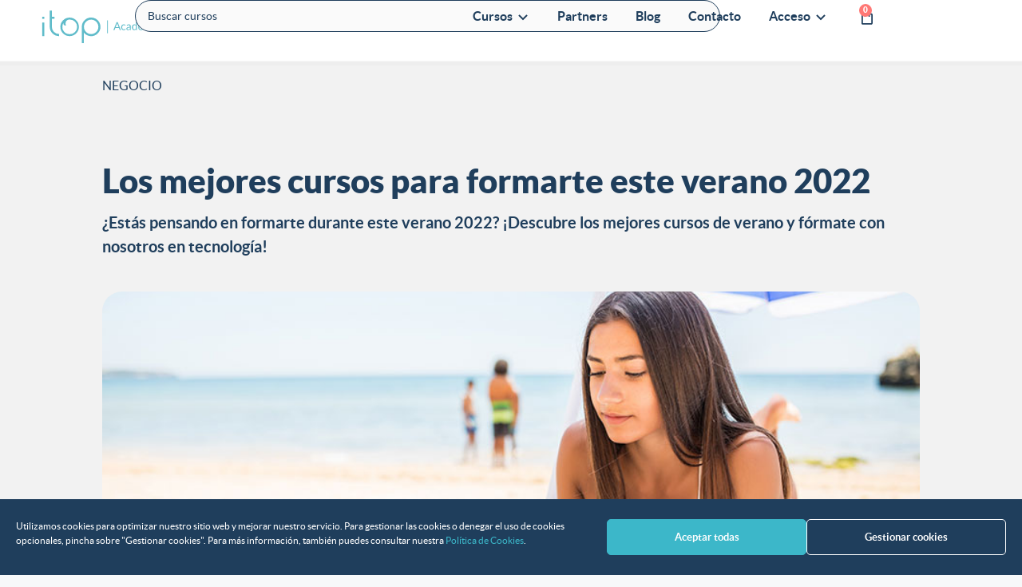

--- FILE ---
content_type: text/html; charset=UTF-8
request_url: https://itop.academy/blog/item/los-mejores-cursos-para-formarte-este-verano-2022.html
body_size: 70828
content:
<!DOCTYPE html>
<html lang="es">
<head>
	<meta charset="UTF-8">
	<meta name='robots' content='index, follow, max-image-preview:large, max-snippet:-1, max-video-preview:-1' />
<meta name="viewport" content="width=device-width, initial-scale=1">
	<!-- This site is optimized with the Yoast SEO plugin v26.7 - https://yoast.com/wordpress/plugins/seo/ -->
	<title>Los mejores cursos para formarte este verano 2022 - Itop Academy</title>
	<meta name="description" content="¿Estás pensando en formarte durante este verano 2022? ¡Descubre los mejores cursos de verano y fórmate con nosotros en tecnología!" />
	<link rel="canonical" href="https://itop.academy/blog/item/los-mejores-cursos-para-formarte-este-verano-2022.html" />
	<meta property="og:locale" content="es_ES" />
	<meta property="og:type" content="article" />
	<meta property="og:title" content="Los mejores cursos para formarte este verano 2022 - Itop Academy" />
	<meta property="og:description" content="¿Estás pensando en formarte durante este verano 2022? ¡Descubre los mejores cursos de verano y fórmate con nosotros en tecnología!" />
	<meta property="og:url" content="https://itop.academy/blog/item/los-mejores-cursos-para-formarte-este-verano-2022.html" />
	<meta property="og:site_name" content="Itop Academy" />
	<meta property="article:publisher" content="https://www.facebook.com/ItopMC/" />
	<meta property="article:published_time" content="2022-08-10T23:00:00+00:00" />
	<meta property="article:modified_time" content="2024-02-29T09:05:54+00:00" />
	<meta property="og:image" content="https://itop.academy/wp-content/uploads/2022/08/aprender-ingles-en-verano.jpg" />
	<meta name="author" content="Paula Martín" />
	<meta name="twitter:card" content="summary_large_image" />
	<meta name="twitter:image" content="https://itop.academy/wp-content/uploads/2022/08/aprender-ingles-en-verano.jpg" />
	<meta name="twitter:creator" content="@ItopMC" />
	<meta name="twitter:site" content="@ItopMC" />
	<meta name="twitter:label1" content="Escrito por" />
	<meta name="twitter:data1" content="Paula Martín" />
	<meta name="twitter:label2" content="Tiempo de lectura" />
	<meta name="twitter:data2" content="5 minutos" />
	<script type="application/ld+json" class="yoast-schema-graph">{"@context":"https://schema.org","@graph":[{"@type":["Article","BlogPosting"],"@id":"https://itop.academy/blog/item/los-mejores-cursos-para-formarte-este-verano-2022.html#article","isPartOf":{"@id":"https://itop.academy/blog/item/los-mejores-cursos-para-formarte-este-verano-2022.html"},"author":{"name":"Paula Martín","@id":"https://itop.academy/#/schema/person/67dd8be8ba48000d1c7b8f476f7090ea"},"headline":"Los mejores cursos para formarte este verano 2022","datePublished":"2022-08-10T23:00:00+00:00","dateModified":"2024-02-29T09:05:54+00:00","mainEntityOfPage":{"@id":"https://itop.academy/blog/item/los-mejores-cursos-para-formarte-este-verano-2022.html"},"wordCount":998,"commentCount":0,"publisher":{"@id":"https://itop.academy/#organization"},"image":{"@id":"https://itop.academy/blog/item/los-mejores-cursos-para-formarte-este-verano-2022.html#primaryimage"},"thumbnailUrl":"https://itop.academy/wp-content/uploads/2022/08/aprender-ingles-en-verano.jpg","keywords":["búsqueda de empleo","búsqueda de trabajo","formarse en verano 2022","mejorar CV","mejores cursos verano 2022","plantilla2022","verano 2022"],"articleSection":["Negocio"],"inLanguage":"es","potentialAction":[{"@type":"CommentAction","name":"Comment","target":["https://itop.academy/blog/item/los-mejores-cursos-para-formarte-este-verano-2022.html#respond"]}]},{"@type":"WebPage","@id":"https://itop.academy/blog/item/los-mejores-cursos-para-formarte-este-verano-2022.html","url":"https://itop.academy/blog/item/los-mejores-cursos-para-formarte-este-verano-2022.html","name":"Los mejores cursos para formarte este verano 2022 - Itop Academy","isPartOf":{"@id":"https://itop.academy/#website"},"primaryImageOfPage":"https://itop.academy/wp-content/uploads/2022/08/aprender-ingles-en-verano.jpg","image":["https://itop.academy/wp-content/uploads/2022/08/aprender-ingles-en-verano.jpg"],"thumbnailUrl":"https://itop.academy/wp-content/uploads/2022/08/aprender-ingles-en-verano.jpg","datePublished":"2022-08-10T23:00:00+00:00","dateModified":"2024-02-29T09:05:54+00:00","description":"¿Estás pensando en formarte durante este verano 2022? ¡Descubre los mejores cursos de verano y fórmate con nosotros en tecnología!","breadcrumb":{"@id":"https://itop.academy/blog/item/los-mejores-cursos-para-formarte-este-verano-2022.html#breadcrumb"},"inLanguage":"es","potentialAction":[{"@type":"ReadAction","target":["https://itop.academy/blog/item/los-mejores-cursos-para-formarte-este-verano-2022.html"]}]},{"@type":"ImageObject","inLanguage":"es","@id":"https://itop.academy/blog/item/los-mejores-cursos-para-formarte-este-verano-2022.html#primaryimage","url":"https://itop.academy/wp-content/uploads/2022/08/aprender-ingles-en-verano.jpg","contentUrl":"https://itop.academy/wp-content/uploads/2022/08/aprender-ingles-en-verano.jpg","width":"850","height":"567"},{"@type":"BreadcrumbList","@id":"https://itop.academy/blog/item/los-mejores-cursos-para-formarte-este-verano-2022.html#breadcrumb","itemListElement":[{"@type":"ListItem","position":1,"name":"Portada","item":"https://itop.academy/"},{"@type":"ListItem","position":2,"name":"Los mejores cursos para formarte este verano 2022"}]},{"@type":"WebSite","@id":"https://itop.academy/#website","url":"https://itop.academy/","name":"Itop Academy","description":"En Itop Academy podrás formarte en tecnologías líderes como SAP Business One, Moodle, Alfresco, Pentaho y Prestashop","publisher":{"@id":"https://itop.academy/#organization"},"potentialAction":[{"@type":"SearchAction","target":{"@type":"EntryPoint","urlTemplate":"https://itop.academy/?s={search_term_string}"},"query-input":{"@type":"PropertyValueSpecification","valueRequired":true,"valueName":"search_term_string"}}],"inLanguage":"es"},{"@type":"Organization","@id":"https://itop.academy/#organization","name":"Itop Academy - Tu academia de Transformación Digital","alternateName":"Itop Academy","url":"https://itop.academy/","logo":{"@type":"ImageObject","inLanguage":"es","@id":"https://itop.academy/#/schema/logo/image/","url":"https://itop.academy/wp-content/uploads/2021/02/Logo-itop-academy.svg","contentUrl":"https://itop.academy/wp-content/uploads/2021/02/Logo-itop-academy.svg","width":1,"height":1,"caption":"Itop Academy - Tu academia de Transformación Digital"},"image":{"@id":"https://itop.academy/#/schema/logo/image/"},"sameAs":["https://www.facebook.com/ItopMC/","https://x.com/ItopMC","https://www.instagram.com/itop_consulting/","https://www.linkedin.com/company/itop-consulting/","https://www.youtube.com/user/AcademiaSapB1"]},{"@type":"Person","@id":"https://itop.academy/#/schema/person/67dd8be8ba48000d1c7b8f476f7090ea","name":"Paula Martín","image":{"@type":"ImageObject","inLanguage":"es","@id":"https://itop.academy/#/schema/person/image/","url":"https://secure.gravatar.com/avatar/15edd4d78b948c46f84d9277a3d50c35775fc917cd1ca864342f6bd2c699f70e?s=96&d=mm&r=g","contentUrl":"https://secure.gravatar.com/avatar/15edd4d78b948c46f84d9277a3d50c35775fc917cd1ca864342f6bd2c699f70e?s=96&d=mm&r=g","caption":"Paula Martín"},"description":"Experta en Comunicación y Ventas, además de Community Manager. Técnico superior en Gestión de Ventas y Espacios Comerciales, y técnico superior en Marketing y Publicidad, con experiencia en varias empresas del sector. Amante de la psicología y la filosofía como estilo de vida, y del marketing como forma de comunicación de las empresas.","sameAs":["https://www.itop.academy/paula-martin","https://www.linkedin.com/in/paulamariamartinreyes/"],"url":"https://itop.academy/author/paula_martin"}]}</script>
	<!-- / Yoast SEO plugin. -->


<link rel='dns-prefetch' href='//www.google.com' />
<link href='https://fonts.gstatic.com' crossorigin rel='preconnect' />
<link href='https://fonts.googleapis.com' crossorigin rel='preconnect' />
<link rel="alternate" type="application/rss+xml" title="Itop Academy &raquo; Feed" href="https://itop.academy/feed" />
<link rel="alternate" type="application/rss+xml" title="Itop Academy &raquo; Feed de los comentarios" href="https://itop.academy/comments/feed" />
<link rel="alternate" type="application/rss+xml" title="Itop Academy &raquo; Comentario Los mejores cursos para formarte este verano 2022 del feed" href="https://itop.academy/blog/item/los-mejores-cursos-para-formarte-este-verano-2022.html/feed" />
<link rel="alternate" title="oEmbed (JSON)" type="application/json+oembed" href="https://itop.academy/wp-json/oembed/1.0/embed?url=https%3A%2F%2Fitop.academy%2Fblog%2Fitem%2Flos-mejores-cursos-para-formarte-este-verano-2022.html" />
<link rel="alternate" title="oEmbed (XML)" type="text/xml+oembed" href="https://itop.academy/wp-json/oembed/1.0/embed?url=https%3A%2F%2Fitop.academy%2Fblog%2Fitem%2Flos-mejores-cursos-para-formarte-este-verano-2022.html&#038;format=xml" />
		<style>
			.lazyload,
			.lazyloading {
				max-width: 100%;
			}
		</style>
		<style id='wp-img-auto-sizes-contain-inline-css'>
img:is([sizes=auto i],[sizes^="auto," i]){contain-intrinsic-size:3000px 1500px}
/*# sourceURL=wp-img-auto-sizes-contain-inline-css */
</style>
<link rel='stylesheet' id='generate-fonts-css' href='//fonts.googleapis.com/css?family=Lato:100,100italic,300,300italic,regular,italic,700,700italic,900,900italic' media='all' />
<style id='wp-emoji-styles-inline-css'>

	img.wp-smiley, img.emoji {
		display: inline !important;
		border: none !important;
		box-shadow: none !important;
		height: 1em !important;
		width: 1em !important;
		margin: 0 0.07em !important;
		vertical-align: -0.1em !important;
		background: none !important;
		padding: 0 !important;
	}
/*# sourceURL=wp-emoji-styles-inline-css */
</style>
<link rel='stylesheet' id='wp-block-library-css' href='https://itop.academy/wp-includes/css/dist/block-library/style.min.css?ver=6.9' media='all' />
<style id='classic-theme-styles-inline-css'>
/*! This file is auto-generated */
.wp-block-button__link{color:#fff;background-color:#32373c;border-radius:9999px;box-shadow:none;text-decoration:none;padding:calc(.667em + 2px) calc(1.333em + 2px);font-size:1.125em}.wp-block-file__button{background:#32373c;color:#fff;text-decoration:none}
/*# sourceURL=/wp-includes/css/classic-themes.min.css */
</style>
<link rel='stylesheet' id='edwiser-bridge-pro-shop-style-css' href='https://itop.academy/wp-content/plugins/edwiser-bridge-pro/blocks/build/shop/style-index.css?ver=0.1.0' media='all' />
<link rel='stylesheet' id='edwiser-bridge-pro-cart-style-css' href='https://itop.academy/wp-content/plugins/edwiser-bridge-pro/blocks/build/cart/style-index.css?ver=0.1.0' media='all' />
<link rel='stylesheet' id='edwiser-bridge-pro-single-product-style-css' href='https://itop.academy/wp-content/plugins/edwiser-bridge-pro/blocks/build/single-product/style-index.css?ver=0.1.0' media='all' />
<style id='edwiser-bridge-pro-thank-you-style-inline-css'>
.wp-block-edwiser-bridge-pro-thank-you{background:none!important;font-size:1rem;line-height:1.5rem;margin:0 auto!important;max-width:100%!important;padding:0!important;width:100%}.wp-block-edwiser-bridge-pro-thank-you *,.wp-block-edwiser-bridge-pro-thank-you :after,.wp-block-edwiser-bridge-pro-thank-you :before{box-sizing:border-box;font-family:Segoe UI,sans-serif}.wp-block-edwiser-bridge-pro-thank-you *{margin:0}.wp-block-edwiser-bridge-pro-thank-you canvas,.wp-block-edwiser-bridge-pro-thank-you img,.wp-block-edwiser-bridge-pro-thank-you picture,.wp-block-edwiser-bridge-pro-thank-you svg,.wp-block-edwiser-bridge-pro-thank-you video{display:block;max-width:100%}.wp-block-edwiser-bridge-pro-thank-you button,.wp-block-edwiser-bridge-pro-thank-you input,.wp-block-edwiser-bridge-pro-thank-you select,.wp-block-edwiser-bridge-pro-thank-you textarea{font:inherit}.wp-block-edwiser-bridge-pro-thank-you h1,.wp-block-edwiser-bridge-pro-thank-you h2,.wp-block-edwiser-bridge-pro-thank-you h3,.wp-block-edwiser-bridge-pro-thank-you h4,.wp-block-edwiser-bridge-pro-thank-you h5,.wp-block-edwiser-bridge-pro-thank-you h6,.wp-block-edwiser-bridge-pro-thank-you p{margin:0!important;overflow-wrap:break-word}.wp-block-edwiser-bridge-pro-thank-you p{text-wrap:pretty}.wp-block-edwiser-bridge-pro-thank-you h1,.wp-block-edwiser-bridge-pro-thank-you h2,.wp-block-edwiser-bridge-pro-thank-you h3,.wp-block-edwiser-bridge-pro-thank-you h4,.wp-block-edwiser-bridge-pro-thank-you h5,.wp-block-edwiser-bridge-pro-thank-you h6{text-wrap:balance}.wp-block-edwiser-bridge-pro-thank-you .sr-only{height:1px;margin:-1px!important;overflow:hidden;padding:0;position:absolute;width:1px;clip:rect(0,0,0,0);border-width:0;white-space:nowrap}.wp-block-edwiser-bridge-pro-thank-you .eb-thank-you__explore-courses{color:#f75d25;font-weight:600;text-decoration:none;width:-moz-max-content;width:max-content}.wp-block-edwiser-bridge-pro-thank-you .eb-thank-you__explore-courses:hover{text-decoration:underline}.wp-block-edwiser-bridge-pro-thank-you .eb-thank-you__wrapper{background:#fff;border:1px solid #dbdbdb;border-radius:16px;display:flex;flex-direction:column;gap:1em;margin:0 auto!important;max-width:1190px;padding:1em 1.5em 1.5em;width:100%}.wp-block-edwiser-bridge-pro-thank-you .eb-thank-you__back-link{width:-moz-max-content;width:max-content}.wp-block-edwiser-bridge-pro-thank-you .eb-thank-you__back-link a{align-items:center;color:#f75d25;display:flex;font-size:1rem;font-weight:600;gap:2px;line-height:1.5;text-decoration:none}.wp-block-edwiser-bridge-pro-thank-you .eb-thank-you__content{align-items:center;display:flex;flex-direction:column;gap:2.5em}.wp-block-edwiser-bridge-pro-thank-you .eb-thank-you__image-container{flex:1;height:245px;max-width:245px}.wp-block-edwiser-bridge-pro-thank-you .eb-thank-you__image-container img{height:100%;-o-object-fit:contain;object-fit:contain;width:100%}.wp-block-edwiser-bridge-pro-thank-you .eb-thank-you__info{flex:1;text-align:center;width:100%}.wp-block-edwiser-bridge-pro-thank-you .eb-thank-you__info .eb-thank-you__title{color:#283b3c;font-size:2rem;font-weight:700;line-height:1}.wp-block-edwiser-bridge-pro-thank-you .eb-thank-you__info .eb-thank-you__subtitle{color:#819596;font-size:1rem;font-weight:400;line-height:1.5;margin-top:6px!important}.wp-block-edwiser-bridge-pro-thank-you .eb-thank-you__info .eb-thank-you__redirect-message{align-items:center;color:#4b5858;display:flex;flex-wrap:wrap;font-size:1rem;font-weight:400;gap:1em;justify-content:center;line-height:1.5;margin-top:1.5em!important}.wp-block-edwiser-bridge-pro-thank-you .eb-thank-you__info .eb-thank-you__redirect-message a{color:#f75d25;font-weight:600;text-decoration:none}.wp-block-edwiser-bridge-pro-thank-you .eb-thank-you__info .eb-thank-you__redirect-message a:hover{text-decoration:underline}.wp-block-edwiser-bridge-pro-thank-you .eb-thank-you__info .eb-thank-you__redirect-message .eb-thank-you__seconds{color:#283b3c;font-weight:700}.wp-block-edwiser-bridge-pro-thank-you .eb-thank-you__info .eb-thank-you__redirect-message .eb-thank-you__cancel-button{align-items:center;background:none;border:none;box-shadow:none!important;color:#f75d25;cursor:pointer;display:flex;font-size:.875rem;font-weight:600;gap:2px;line-height:1;margin:0!important;padding:0}.wp-block-edwiser-bridge-pro-thank-you .eb-thank-you__info .eb-thank-you__redirect-message .eb-thank-you__cancel-button svg{height:16px;width:16px}.wp-block-edwiser-bridge-pro-thank-you .eb-thank-you__info .eb-thank-you__purchased-courses{display:grid;gap:1em;margin-top:1.5em!important}.wp-block-edwiser-bridge-pro-thank-you .eb-thank-you__info .eb-thank-you__purchased-course-card{align-items:start;background:#fff;border:1px solid #e5e5e5;border-radius:8px;display:flex;flex-direction:column;gap:1em;padding:14px 16px;width:100%}.wp-block-edwiser-bridge-pro-thank-you .eb-thank-you__info .eb-thank-you__purchased-course-card .eb-thank-you__purchased-course-image{border-radius:4px;overflow:hidden;width:100%}.wp-block-edwiser-bridge-pro-thank-you .eb-thank-you__info .eb-thank-you__purchased-course-card .eb-thank-you__purchased-course-image img{-o-object-fit:cover;object-fit:cover;width:100%}.wp-block-edwiser-bridge-pro-thank-you .eb-thank-you__info .eb-thank-you__purchased-course-card .eb-thank-you__purchased-course-details{display:flex;flex-direction:column;gap:.75em}.wp-block-edwiser-bridge-pro-thank-you .eb-thank-you__info .eb-thank-you__purchased-course-card .eb-thank-you__purchased-course-title{color:#283b3c;font-size:1rem;font-weight:600;line-height:1.5;text-align:left}.wp-block-edwiser-bridge-pro-thank-you .eb-thank-you__info .eb-thank-you__purchased-course-card .eb-thank-you__purchased-course-category,.wp-block-edwiser-bridge-pro-thank-you .eb-thank-you__info .eb-thank-you__purchased-course-card .eb-thank-you__purchased-course-duration{align-items:center;color:#819596;display:flex;font-size:.75rem;font-weight:400;gap:.5em;line-height:1}.wp-block-edwiser-bridge-pro-thank-you .eb-thank-you__info .eb-thank-you__purchased-course-card .eb-thank-you__purchased-course-category svg,.wp-block-edwiser-bridge-pro-thank-you .eb-thank-you__info .eb-thank-you__purchased-course-card .eb-thank-you__purchased-course-duration svg{height:16px;width:16px}.wp-block-edwiser-bridge-pro-thank-you .eb-thank-you__info .eb-thank-you__purchased-course-card .eb-thank-you__purchased-course-category svg{color:#abbebe}.wp-block-edwiser-bridge-pro-thank-you .eb-thank-you__info .eb-thank-you__purchased-course-card .eb-thank-you__purchased-course-duration{color:#4b5858}.wp-block-edwiser-bridge-pro-thank-you .eb-thank-you__info .eb-thank-you__purchased-course-card .eb-thank-you__purchased-course-duration svg{color:#008b91}.wp-block-edwiser-bridge-pro-thank-you .eb-thank-you__info .eb-thank-you__purchased-course-card .eb-thank-you__purchased-course-link a{align-items:center;color:#f75d25;display:flex;font-size:.875rem;font-weight:600;gap:2px;line-height:1;text-decoration:none}.wp-block-edwiser-bridge-pro-thank-you .eb-thank-you__info .eb-thank-you__purchased-course-card .eb-thank-you__purchased-course-link a svg{height:16px;width:16px}.wp-block-edwiser-bridge-pro-thank-you .eb-thank-you__recom-course-wrapper{background:#fff;border:1px solid #dbdbdb;border-radius:16px;display:grid;gap:2.5em;margin:2em auto 0!important;max-width:1190px;padding:1em 1.5em 1.5em;width:100%}.wp-block-edwiser-bridge-pro-thank-you .eb-thank-you__recom-course-wrapper .eb-thank-you__recom-courses-title{color:#283b3c;font-size:1.5rem;font-weight:700;line-height:2rem}.wp-block-edwiser-bridge-pro-thank-you .eb-thank-you__recom-course-wrapper .eb-thank-you__recom-courses{display:grid;gap:2em;grid-template-columns:repeat(1,1fr)}.wp-block-edwiser-bridge-pro-thank-you .eb-thank-you__recom-course-wrapper .eb-thank-you__course-anchor{text-decoration:none!important}.wp-block-edwiser-bridge-pro-thank-you .eb-thank-you__recom-course-wrapper .eb-thank-you__course-anchor:focus,.wp-block-edwiser-bridge-pro-thank-you .eb-thank-you__recom-course-wrapper .eb-thank-you__course-anchor:focus-within{outline:none}.wp-block-edwiser-bridge-pro-thank-you .eb-thank-you__recom-course-wrapper .eb-thank-you__course-card{border:1px solid #dbdbdb;border-radius:8px;display:flex;flex-direction:column;height:100%;overflow:hidden;width:100%}.wp-block-edwiser-bridge-pro-thank-you .eb-thank-you__recom-course-wrapper .eb-thank-you__course-card .course-thumbnail-container{position:relative}.wp-block-edwiser-bridge-pro-thank-you .eb-thank-you__recom-course-wrapper .eb-thank-you__course-card .course-thumbnail-container .course-thumbnail{height:140px;-o-object-fit:cover;object-fit:cover;width:100%}.wp-block-edwiser-bridge-pro-thank-you .eb-thank-you__recom-course-wrapper .eb-thank-you__course-card .course-thumbnail-container .course-category{align-items:center;background:#f8fbfc;border:1px solid #d6eaeb;border-radius:4px;color:#819596;display:flex;font-size:12px;font-weight:400;gap:4px;height:24px;left:14px;line-height:16px;padding:4px 8px;position:absolute;top:100%;transform:translateY(-50%);width:-moz-max-content;width:max-content}.wp-block-edwiser-bridge-pro-thank-you .eb-thank-you__recom-course-wrapper .eb-thank-you__course-card .course-thumbnail-container .course-category svg{color:#abbebe;height:16px;width:16px}.wp-block-edwiser-bridge-pro-thank-you .eb-thank-you__recom-course-wrapper .eb-thank-you__course-card .course-meta{display:flex;flex-direction:column;flex-grow:1;justify-content:space-between}.wp-block-edwiser-bridge-pro-thank-you .eb-thank-you__recom-course-wrapper .eb-thank-you__course-card .course-content{display:flex;flex-direction:column;gap:14px;padding:24px 16px}.wp-block-edwiser-bridge-pro-thank-you .eb-thank-you__recom-course-wrapper .eb-thank-you__course-card .course-content .course-title{color:#283b3c;font-size:16px;font-weight:600;line-height:22px}.wp-block-edwiser-bridge-pro-thank-you .eb-thank-you__recom-course-wrapper .eb-thank-you__course-card .course-content .course-excerpt{color:#819596;display:-webkit-box;font-size:14px;font-weight:400;line-height:18px;overflow:hidden;-webkit-box-orient:vertical;line-clamp:2;-webkit-line-clamp:2}.wp-block-edwiser-bridge-pro-thank-you .eb-thank-you__recom-course-wrapper .eb-thank-you__course-card .course-details{align-items:center;border-top:1px solid #dbdbdb;display:flex;height:64px;justify-content:space-between;padding:16px}.wp-block-edwiser-bridge-pro-thank-you .eb-thank-you__recom-course-wrapper .eb-thank-you__course-card .course-details .course-price{align-items:center;color:#283b3c;display:flex;font-size:24px;font-weight:600;line-height:32px}.wp-block-edwiser-bridge-pro-thank-you .eb-thank-you__recom-course-wrapper .eb-thank-you__course-card .course-details .course-price .original-price{color:#819596;font-size:14px;font-weight:400;line-height:18px;margin-left:8px!important;margin-top:2px!important;text-decoration:line-through}.wp-block-edwiser-bridge-pro-thank-you .eb-thank-you__recom-course-wrapper .eb-thank-you__course-card .course-details .course-price .recurring{align-self:flex-end;color:#819596;font-size:14px;font-weight:400;line-height:18px;margin-bottom:6px!important;margin-left:2px!important}.wp-block-edwiser-bridge-pro-thank-you .eb-thank-you__recom-course-wrapper .eb-thank-you__course-card .course-details .course-price .enrolled{background:rgba(0,182,29,.102);border-radius:4px;color:#00b61d;font-size:14px;font-weight:500;line-height:20px;padding:4px 12px;width:-moz-max-content;width:max-content}.wp-block-edwiser-bridge-pro-thank-you .eb-thank-you__recom-course-wrapper .eb-thank-you__course-card .course-details .course-price .suspended{background:rgba(221,20,5,.102);border-radius:4px;color:#dd1405;font-size:14px;font-weight:500;line-height:20px;padding:4px 12px;text-transform:capitalize;width:-moz-max-content;width:max-content}.wp-block-edwiser-bridge-pro-thank-you .eb-thank-you__recom-course-wrapper .eb-thank-you__course-card .course-details .btn{color:#f75d25;font-size:14px;font-weight:600;line-height:18px;text-decoration:none}.wp-block-edwiser-bridge-pro-thank-you .eb-thank-you__recom-course-wrapper .eb-thank-you__course-card .course-details .btn:hover{text-decoration:underline}.wp-block-edwiser-bridge-pro-thank-you .eb-thank-you__recom-course-wrapper .eb-thank-you__course-card:hover .course-title{color:#f75d25}@media(min-width:768px){.wp-block-edwiser-bridge-pro-thank-you .eb-thank-you__wrapper{padding:1.5em 2em 2em}.wp-block-edwiser-bridge-pro-thank-you .eb-thank-you__info .eb-thank-you__purchased-course-card{align-items:center;flex-direction:row;padding:14px 32px 14px 16px}.wp-block-edwiser-bridge-pro-thank-you .eb-thank-you__info .eb-thank-you__purchased-course-card .eb-thank-you__purchased-course-image{height:80px;max-width:140px}.wp-block-edwiser-bridge-pro-thank-you .eb-thank-you__info .eb-thank-you__purchased-course-card .eb-thank-you__purchased-course-link{margin-left:auto!important}.wp-block-edwiser-bridge-pro-thank-you .eb-thank-you__recom-course-wrapper .eb-thank-you__recom-courses{grid-template-columns:repeat(2,1fr)}}@media(min-width:1024px){.wp-block-edwiser-bridge-pro-thank-you .eb-thank-you__wrapper{padding:2em 2.5em 2.5em}.wp-block-edwiser-bridge-pro-thank-you .eb-thank-you__content{align-items:start;flex-direction:row}.wp-block-edwiser-bridge-pro-thank-you .eb-thank-you__content.eb-thank-you__content--empty{align-items:center}.wp-block-edwiser-bridge-pro-thank-you .eb-thank-you__info{text-align:left}.wp-block-edwiser-bridge-pro-thank-you .eb-thank-you__info .eb-thank-you__redirect-message{justify-content:flex-start}.wp-block-edwiser-bridge-pro-thank-you .eb-thank-you__recom-course-wrapper{padding:2em 2.5em 2.5em}.wp-block-edwiser-bridge-pro-thank-you .eb-thank-you__recom-course-wrapper .eb-thank-you__recom-courses{grid-template-columns:repeat(3,1fr)}}.wp-block-edwiser-bridge-pro-thank-you .mantine-Skeleton-root{--mantine-scale:1;border-radius:4px;height:var(--skeleton-height,auto);position:relative;transform:translateZ(0);-webkit-transform:translateZ(0);width:var(--skeleton-width,100%)}.wp-block-edwiser-bridge-pro-thank-you .mantine-Skeleton-root:where([data-animate]):after{animation:skeleton-fade 1.5s linear infinite}.wp-block-edwiser-bridge-pro-thank-you .mantine-Skeleton-root:where([data-visible]){overflow:hidden}.wp-block-edwiser-bridge-pro-thank-you .mantine-Skeleton-root:where([data-visible]):before{background-color:#fff!important;content:"";inset:0;position:absolute;z-index:10}.wp-block-edwiser-bridge-pro-thank-you .mantine-Skeleton-root:where([data-visible]):after{background-color:#dee2e6!important;content:"";inset:0;position:absolute;z-index:11}@keyframes skeleton-fade{0%,to{opacity:.4}50%{opacity:1}}

/*# sourceURL=https://itop.academy/wp-content/plugins/edwiser-bridge-pro/blocks/build/thank-you/style-index.css */
</style>
<link rel='stylesheet' id='edwiser-bridge-pro-legacy-checkout-style-css' href='https://itop.academy/wp-content/plugins/edwiser-bridge-pro/blocks/build/legacy-checkout/style-index.css?ver=0.1.0' media='all' />
<link rel='stylesheet' id='edwiser-bridge-pro-group-management-style-css' href='https://itop.academy/wp-content/plugins/edwiser-bridge-pro/blocks/build/group-management/style-index.css?ver=0.1.0' media='all' />
<style id='edwiser-bridge-courses-style-inline-css'>
@import url(https://cdnjs.cloudflare.com/ajax/libs/font-awesome/6.7.2/css/all.min.css);
.wp-block-edwiser-bridge-courses{background:none!important;font-size:16px;font-weight:400;line-height:24px;margin:0 auto!important;max-width:100%!important;padding:0!important;width:100%}.wp-block-edwiser-bridge-courses *,.wp-block-edwiser-bridge-courses :after,.wp-block-edwiser-bridge-courses :before{box-sizing:border-box;font-family:Segoe UI,sans-serif}.wp-block-edwiser-bridge-courses *{margin:0}.wp-block-edwiser-bridge-courses canvas,.wp-block-edwiser-bridge-courses img,.wp-block-edwiser-bridge-courses picture,.wp-block-edwiser-bridge-courses svg,.wp-block-edwiser-bridge-courses video{display:block;max-width:100%}.wp-block-edwiser-bridge-courses button,.wp-block-edwiser-bridge-courses input,.wp-block-edwiser-bridge-courses select,.wp-block-edwiser-bridge-courses textarea{font:inherit}.wp-block-edwiser-bridge-courses h1,.wp-block-edwiser-bridge-courses h2,.wp-block-edwiser-bridge-courses h3,.wp-block-edwiser-bridge-courses h4,.wp-block-edwiser-bridge-courses h5,.wp-block-edwiser-bridge-courses h6,.wp-block-edwiser-bridge-courses p{margin:0!important;overflow-wrap:break-word}.wp-block-edwiser-bridge-courses p{text-wrap:pretty}.wp-block-edwiser-bridge-courses h1,.wp-block-edwiser-bridge-courses h2,.wp-block-edwiser-bridge-courses h3,.wp-block-edwiser-bridge-courses h4,.wp-block-edwiser-bridge-courses h5,.wp-block-edwiser-bridge-courses h6{text-wrap:balance}.wp-block-edwiser-bridge-courses .eb-courses__wrapper{background:#fff;border:1px solid #e5e5e5;border-radius:16px;display:flex;flex-direction:column;gap:32px;margin:0 auto!important;max-width:1190px;padding:24px;width:100%}.wp-block-edwiser-bridge-courses .eb-title{color:#283b3c;font-family:Segoe UI;font-size:32px;font-weight:700;line-height:42px}.wp-block-edwiser-bridge-courses .eb-courses__controls{align-items:center;display:flex;flex-direction:column;gap:16px;justify-content:space-between}.wp-block-edwiser-bridge-courses .eb-controls__sort-filter{align-items:center;display:flex;flex:1;flex-direction:column;gap:1em;width:100%}.wp-block-edwiser-bridge-courses .eb-courses__controls .search{max-width:100%;position:relative;width:100%}.wp-block-edwiser-bridge-courses .eb-courses__controls .sort{background:#fff;border:1px solid #d6eaeb;border-radius:4px;color:#4b5858;font-size:14px;font-weight:400;height:34px;line-height:20px;max-width:100%;padding:8px;width:100%}.wp-block-edwiser-bridge-courses .eb-courses__controls .mantine-Select-root{position:relative;width:100%}.wp-block-edwiser-bridge-courses .eb-courses__controls .mantine-Select-section{align-items:center;color:#abbebe;display:flex;height:20px;justify-content:center;position:absolute;width:20px}.wp-block-edwiser-bridge-courses .eb-courses__controls .mantine-Select-section[data-position=left]{left:10px;top:50%;transform:translateY(-50%)}.wp-block-edwiser-bridge-courses .eb-courses__controls .mantine-Select-section[data-position=right]{right:8px;top:50%;transform:translateY(-50%)}.wp-block-edwiser-bridge-courses .eb-courses__controls .mantine-Select-input{background:#fff;border:1px solid #d6eaeb!important;border-radius:4px;color:#4b5858;font-size:14px;font-weight:400;height:34px;line-height:20px;padding-left:40px!important;width:100%}.wp-block-edwiser-bridge-courses .eb-courses__controls .mantine-Select-input:focus{outline:1px solid #008b91}.wp-block-edwiser-bridge-courses .eb-courses__controls .mantine-Select-input::-moz-placeholder{color:#385b5c;font-size:.875rem;font-weight:600}.wp-block-edwiser-bridge-courses .eb-courses__controls .mantine-Select-input::placeholder{color:#385b5c;font-size:.875rem;font-weight:600}.wp-block-edwiser-bridge-courses .eb-courses__controls .mantine-Select-dropdown{--mantine-scale:1;background:#fff;border:1px solid #d9e7e8;border-radius:.25rem;padding:.25rem;position:absolute}.wp-block-edwiser-bridge-courses .eb-courses__controls .mantine-ScrollArea-root{--scrollarea-scrollbar-size:calc(0.75rem*var(--mantine-scale));overflow:hidden;position:relative}.wp-block-edwiser-bridge-courses .eb-courses__controls .mantine-ScrollArea-viewport{overscroll-behavior:none;padding-inline-end:.25rem;padding-inline-start:unset;scrollbar-width:none;-ms-overflow-style:none;-webkit-overflow-scrolling:touch;height:100%;width:100%}.wp-block-edwiser-bridge-courses .eb-courses__controls .mantine-Select-option{align-items:center;background-color:transparent;border-radius:.25rem;color:#385b5c;cursor:pointer;display:flex;font-size:.875rem;font-weight:400;gap:8px;justify-content:space-between;padding:.375rem .625rem;word-break:break-word}.wp-block-edwiser-bridge-courses .eb-courses__controls .mantine-Select-option[aria-selected=true]{color:#162324;font-weight:700}.wp-block-edwiser-bridge-courses .eb-courses__controls .mantine-Select-option[aria-selected=true] svg{height:.8em;min-width:.8em;opacity:.4;width:.8em}.wp-block-edwiser-bridge-courses .eb-courses__controls .mantine-Select-option:hover{background-color:#ecf3f3}.wp-block-edwiser-bridge-courses .eb-courses__controls .mantine-ScrollArea-scrollbar{background-color:transparent;box-sizing:border-box;display:flex;flex-direction:row;padding:.05rem;touch-action:none;transition:background-color .15s ease,opacity .15s ease;-webkit-user-select:none;-moz-user-select:none;user-select:none}.wp-block-edwiser-bridge-courses .eb-courses__controls .mantine-ScrollArea-scrollbar:where([data-orientation=horizontal]){bottom:0;flex-direction:column;height:.25rem;inset-inline-end:0;inset-inline-start:0}.wp-block-edwiser-bridge-courses .eb-courses__controls .mantine-ScrollArea-scrollbar:where([data-orientation=vertical]){bottom:0;inset-inline-end:0;top:0;width:.25rem}.wp-block-edwiser-bridge-courses .eb-courses__controls .mantine-ScrollArea-scrollbar:where([data-hidden],[data-state=hidden]){display:none}.wp-block-edwiser-bridge-courses .eb-courses__controls .mantine-ScrollArea-thumb{background-color:rgba(0,0,0,.4);border-radius:.25rem;flex:1;opacity:var(--thumb-opacity);overflow:hidden;position:relative;transition:background-color .15s ease}.wp-block-edwiser-bridge-courses .eb-courses__controls .search__icon{color:#abbebe;height:20px;left:16px;position:absolute;top:50%;transform:translateY(-50%);width:20px}.wp-block-edwiser-bridge-courses .eb-courses__controls .search__input{background:#fff;border:1px solid #d6eaeb;border-radius:4px;color:#283b3c;font-size:14px;font-weight:400;height:34px;line-height:20px;padding:6px 6px 6px 46px;width:100%}.wp-block-edwiser-bridge-courses .eb-courses__controls .search__input::-moz-placeholder{color:#4b5858}.wp-block-edwiser-bridge-courses .eb-courses__controls .search__input::placeholder{color:#4b5858}.wp-block-edwiser-bridge-courses .eb-courses__controls .mantine-TextInput-root{position:relative;width:100%}.wp-block-edwiser-bridge-courses .eb-courses__controls .mantine-TextInput-section{align-items:center;color:#abbebe;display:flex;height:20px;justify-content:center;position:absolute;width:20px}.wp-block-edwiser-bridge-courses .eb-courses__controls .mantine-TextInput-section[data-position=left]{left:16px;top:50%;transform:translateY(-50%)}.wp-block-edwiser-bridge-courses .eb-courses__controls .mantine-TextInput-input{background:#fff;border:1px solid #d6eaeb!important;border-radius:4px;color:#283b3c;font-size:14px;font-weight:400;height:36px;line-height:20px;padding-left:46px!important;width:100%}.wp-block-edwiser-bridge-courses .eb-courses__controls .mantine-TextInput-input:focus{outline:1px solid #008b91}.wp-block-edwiser-bridge-courses .eb-courses__categorized-courses{display:grid;gap:16px}.wp-block-edwiser-bridge-courses .eb-courses__categorized-courses .eb-courses__categorized-title{color:#283b3c;font-size:24px;font-weight:700;line-height:32px}.wp-block-edwiser-bridge-courses .eb-courses__grid{display:grid;gap:24px}.wp-block-edwiser-bridge-courses .eb-courses__pagination{align-items:center;display:flex;justify-content:center}.wp-block-edwiser-bridge-courses .eb-courses__pagination .mantine-Pagination-root .mantine-Group-root{align-items:var(--group-align,center);display:flex;flex-direction:row;flex-wrap:var(--group-wrap,wrap);gap:.5rem;justify-content:var(--group-justify,flex-start)}.wp-block-edwiser-bridge-courses .eb-courses__pagination .mantine-Pagination-root .mantine-Pagination-control{align-items:center;-webkit-appearance:none;-moz-appearance:none;appearance:none;background-color:transparent;border:.0625rem solid #d6eaeb!important;border:0;border-radius:.25rem;color:#283b3c;color:inherit;cursor:pointer!important;cursor:pointer;display:flex;font-size:1rem;height:2rem;justify-content:center;line-height:1;min-width:2rem;padding:0;text-align:left;text-decoration:none;touch-action:manipulation;-webkit-tap-highlight-color:rgba(0,0,0,0);box-shadow:none}.wp-block-edwiser-bridge-courses .eb-courses__pagination .mantine-Pagination-root .mantine-Pagination-control:focus{outline:1px solid #008b91}.wp-block-edwiser-bridge-courses .eb-courses__pagination .mantine-Pagination-root .mantine-Pagination-control:hover{background-color:#ecf3f3}.wp-block-edwiser-bridge-courses .eb-courses__pagination .mantine-Pagination-root .mantine-Pagination-control:disabled{border-color:#d6eaeb;cursor:not-allowed!important;opacity:.4!important}.wp-block-edwiser-bridge-courses .eb-courses__pagination .mantine-Pagination-root .mantine-Pagination-control svg{height:18px!important;width:18px!important}.wp-block-edwiser-bridge-courses .eb-courses__pagination .mantine-Pagination-root .mantine-Pagination-control[data-active=true]{background:#d6eaeb;border-color:#008b91!important;color:#008b91;font-weight:700}.wp-block-edwiser-bridge-courses .eb-courses__pagination .mantine-Pagination-root .mantine-Pagination-dots{color:#283b3c}.wp-block-edwiser-bridge-courses .eb-courses__course-anchor{text-decoration:none!important}.wp-block-edwiser-bridge-courses .eb-courses__course-anchor:focus,.wp-block-edwiser-bridge-courses .eb-courses__course-anchor:focus-within{outline:none}.wp-block-edwiser-bridge-courses .eb-courses__course-card{border:1px solid #dbdbdb;border-radius:8px;display:flex;flex-direction:column;height:100%;max-width:345px;overflow:hidden;width:100%}.wp-block-edwiser-bridge-courses .eb-courses__course-card .course-thumbnail-container{position:relative}.wp-block-edwiser-bridge-courses .eb-courses__course-card .course-thumbnail-container .course-thumbnail{height:140px;-o-object-fit:cover;object-fit:cover;width:100%}.wp-block-edwiser-bridge-courses .eb-courses__course-card .course-thumbnail-container .course-category{align-items:center;background:#f8fbfc;border:1px solid #d6eaeb;border-radius:4px;color:#819596;display:flex;font-size:12px;font-weight:400;gap:4px;height:24px;left:14px;line-height:16px;padding:4px 8px;position:absolute;top:100%;transform:translateY(-50%);width:-moz-max-content;width:max-content;z-index:9}.wp-block-edwiser-bridge-courses .eb-courses__course-card .course-thumbnail-container .course-category svg{color:#abbebe;height:16px;width:16px}.wp-block-edwiser-bridge-courses .eb-courses__course-card .course-thumbnail-container .course-category span{max-width:250px;overflow:hidden;text-overflow:ellipsis;white-space:nowrap}.wp-block-edwiser-bridge-courses .eb-courses__course-card .course-meta{display:flex;flex-direction:column;flex-grow:1;justify-content:space-between}.wp-block-edwiser-bridge-courses .eb-courses__course-card .course-content{display:flex;flex-direction:column;gap:14px;padding:24px 16px}.wp-block-edwiser-bridge-courses .eb-courses__course-card .course-content .course-title{color:#283b3c;font-size:16px;font-weight:600;line-height:22px;margin-bottom:0!important;transition:all .1s ease-in-out}.wp-block-edwiser-bridge-courses .eb-courses__course-card .course-content .course-excerpt{color:#819596;display:-webkit-box;font-size:14px;font-weight:400;line-height:18px;overflow:hidden;-webkit-box-orient:vertical;line-clamp:2;-webkit-line-clamp:2;margin-bottom:0!important}.wp-block-edwiser-bridge-courses .eb-courses__course-card .course-details{align-items:center;border-top:1px solid #dbdbdb;display:flex;height:64px;justify-content:space-between;padding:16px}.wp-block-edwiser-bridge-courses .eb-courses__course-card .course-details .course-price{align-items:center;color:#283b3c;display:flex;font-size:24px;font-weight:600;line-height:32px}.wp-block-edwiser-bridge-courses .eb-courses__course-card .course-details .course-price .original-price{color:#819596;font-size:14px;font-weight:400;line-height:18px;margin-left:8px;margin-top:2px;text-decoration:line-through}.wp-block-edwiser-bridge-courses .eb-courses__course-card .course-details .course-price .recurring{align-self:flex-end;color:#819596;font-size:14px;font-weight:400;line-height:18px;margin-bottom:6px;margin-left:2px}.wp-block-edwiser-bridge-courses .eb-courses__course-card .course-details .course-price .enrolled{background:rgba(0,182,29,.102);border-radius:4px;color:#00b61d;font-size:14px;font-weight:500;line-height:20px;padding:4px 12px;width:-moz-max-content;width:max-content}.wp-block-edwiser-bridge-courses .eb-courses__course-card .course-details .course-price .suspended{background:rgba(221,20,5,.102);border-radius:4px;color:#dd1405;font-size:14px;font-weight:500;line-height:20px;padding:4px 12px;text-transform:capitalize;width:-moz-max-content;width:max-content}.wp-block-edwiser-bridge-courses .eb-courses__course-card .course-details .btn{color:#f75d25;font-size:14px;font-weight:600;line-height:18px;text-decoration:none}.wp-block-edwiser-bridge-courses .eb-courses__course-card .course-details .btn:hover{text-decoration:underline}.wp-block-edwiser-bridge-courses .eb-courses__course-card:hover .course-title{color:#f75d25}@media(min-width:768px){.wp-block-edwiser-bridge-courses .eb-courses__wrapper{padding:24px 32px}.wp-block-edwiser-bridge-courses .eb-courses__controls{flex-direction:row}.wp-block-edwiser-bridge-courses .eb-courses__controls .mantine-Select-root,.wp-block-edwiser-bridge-courses .eb-courses__controls .mantine-TextInput-root,.wp-block-edwiser-bridge-courses .eb-courses__controls .search,.wp-block-edwiser-bridge-courses .eb-courses__controls .sort{max-width:350px}.wp-block-edwiser-bridge-courses .eb-courses__controls .mantine-Select-root,.wp-block-edwiser-bridge-courses .eb-courses__controls .mantine-TextInput-root{max-width:300px}.wp-block-edwiser-bridge-courses .eb-controls__sort-filter{flex-direction:row}.wp-block-edwiser-bridge-courses .eb-courses__grid{gap:32px;grid-template-columns:repeat(2,1fr)}.wp-block-edwiser-bridge-courses .eb-courses__pagination{justify-content:end}}@media(min-width:1024px){.wp-block-edwiser-bridge-courses .eb-courses__wrapper{padding:28px 42px 48px}.wp-block-edwiser-bridge-courses .eb-courses__grid{grid-template-columns:repeat(3,1fr)}}.wp-block-edwiser-bridge-courses .mantine-Popover-dropdown{--popover-border-color:#e9ecef;background:#fff}.wp-block-edwiser-bridge-courses .mantine-Select-option:hover{background-color:#f8f9fa}.wp-block-edwiser-bridge-courses .mantine-Skeleton-root{--mantine-scale:1;border-radius:4px;height:var(--skeleton-height,auto);position:relative;transform:translateZ(0);-webkit-transform:translateZ(0);width:var(--skeleton-width,100%)}.wp-block-edwiser-bridge-courses .mantine-Skeleton-root:where([data-animate]):after{animation:skeleton-fade 1.5s linear infinite}.wp-block-edwiser-bridge-courses .mantine-Skeleton-root:where([data-visible]){overflow:hidden}.wp-block-edwiser-bridge-courses .mantine-Skeleton-root:where([data-visible]):before{background-color:#fff!important;content:"";inset:0;position:absolute;z-index:10}.wp-block-edwiser-bridge-courses .mantine-Skeleton-root:where([data-visible]):after{background-color:#dee2e6!important;content:"";inset:0;position:absolute;z-index:11}@keyframes skeleton-fade{0%,to{opacity:.4}50%{opacity:1}}.react-multi-carousel-list{align-items:center;display:flex;overflow:hidden;position:relative}.react-multi-carousel-track{backface-visibility:hidden;display:flex;flex-direction:row;list-style:none;margin:0;padding:0;position:relative;transform-style:preserve-3d;will-change:transform,transition}.react-multiple-carousel__arrow{background:#fff!important;border:0!important;border-radius:35px!important;box-shadow:0 0 12px 0 rgba(0,0,0,.1)!important;cursor:pointer!important;min-height:48px!important;min-width:48px!important;opacity:1!important;outline:0!important;padding:0!important;position:absolute!important;transition:all .5s!important;z-index:1000!important}.react-multiple-carousel__arrow:focus,.react-multiple-carousel__arrow:hover{background:#f8f9fa!important}.react-multiple-carousel__arrow:before{color:#f75d25;display:block;font-family:Font Awesome\ 5 Free;font-size:20px;font-weight:900;position:relative;text-align:center;z-index:2}.react-multiple-carousel__arrow:disabled{background:rgba(0,0,0,.5);cursor:default}.react-multiple-carousel__arrow--left{left:4px}.react-multiple-carousel__arrow--left:before{content:""}.react-multiple-carousel__arrow--right{right:4px}.react-multiple-carousel__arrow--right:before{content:""}.react-multi-carousel-item{backface-visibility:hidden;transform-style:preserve-3d}@media (-ms-high-contrast:active),(-ms-high-contrast:none){.react-multi-carousel-item{flex-shrink:0!important}.react-multi-carousel-track{overflow:visible!important}}[dir=rtl].react-multi-carousel-list{direction:rtl}.rtl.react-multiple-carousel__arrow--right{left:4px;right:auto}.rtl.react-multiple-carousel__arrow--right:before{content:""}.rtl.react-multiple-carousel__arrow--left{left:auto;right:4px}.rtl.react-multiple-carousel__arrow--left:before{content:""}

/*# sourceURL=https://itop.academy/wp-content/plugins/edwiser-bridge/blocks/build/courses/style-index.css */
</style>
<link rel='stylesheet' id='edwiser-bridge-course-description-style-css' href='https://itop.academy/wp-content/plugins/edwiser-bridge/blocks/build/course-description/style-index.css?ver=0.1.0' media='all' />
<link rel='stylesheet' id='edwiser-bridge-user-account-style-css' href='https://itop.academy/wp-content/plugins/edwiser-bridge/blocks/build/user-account/style-index.css?ver=0.1.0' media='all' />
<link rel='stylesheet' id='edwiser-bridge-my-courses-style-css' href='https://itop.academy/wp-content/plugins/edwiser-bridge/blocks/build/my-courses/style-index.css?ver=0.1.0' media='all' />
<link rel='stylesheet' id='edwiser-bridge-user-account-v2-style-css' href='https://itop.academy/wp-content/plugins/edwiser-bridge/blocks/build/user-account-v2/style-index.css?ver=0.1.0' media='all' />
<style id='edwiser-bridge-dashboard-style-inline-css'>
.wp-block-edwiser-bridge-dashboard{background:none!important;font-size:1rem;line-height:1.5rem;margin:0 auto!important;max-width:100%!important;padding:0!important;width:100%}.wp-block-edwiser-bridge-dashboard *,.wp-block-edwiser-bridge-dashboard :after,.wp-block-edwiser-bridge-dashboard :before{box-sizing:border-box;font-family:Segoe UI,sans-serif}.wp-block-edwiser-bridge-dashboard *{margin:0}.wp-block-edwiser-bridge-dashboard canvas,.wp-block-edwiser-bridge-dashboard img,.wp-block-edwiser-bridge-dashboard picture,.wp-block-edwiser-bridge-dashboard svg,.wp-block-edwiser-bridge-dashboard video{display:block;max-width:100%}.wp-block-edwiser-bridge-dashboard button,.wp-block-edwiser-bridge-dashboard input,.wp-block-edwiser-bridge-dashboard select,.wp-block-edwiser-bridge-dashboard textarea{font:inherit}.wp-block-edwiser-bridge-dashboard h1,.wp-block-edwiser-bridge-dashboard h2,.wp-block-edwiser-bridge-dashboard h3,.wp-block-edwiser-bridge-dashboard h4,.wp-block-edwiser-bridge-dashboard h5,.wp-block-edwiser-bridge-dashboard h6,.wp-block-edwiser-bridge-dashboard p{margin:0;overflow-wrap:break-word}.wp-block-edwiser-bridge-dashboard p{text-wrap:pretty}.wp-block-edwiser-bridge-dashboard h1,.wp-block-edwiser-bridge-dashboard h2,.wp-block-edwiser-bridge-dashboard h3,.wp-block-edwiser-bridge-dashboard h4,.wp-block-edwiser-bridge-dashboard h5,.wp-block-edwiser-bridge-dashboard h6{text-wrap:balance}.wp-block-edwiser-bridge-dashboard .mantine-Skeleton-root{--mantine-scale:1;border-radius:4px;height:var(--skeleton-height,auto);position:relative;transform:translateZ(0);-webkit-transform:translateZ(0);width:var(--skeleton-width,100%)}.wp-block-edwiser-bridge-dashboard .mantine-Skeleton-root:where([data-animate]):after{animation:skeleton-fade 1.5s linear infinite}.wp-block-edwiser-bridge-dashboard .mantine-Skeleton-root:where([data-visible]){overflow:hidden}.wp-block-edwiser-bridge-dashboard .mantine-Skeleton-root:where([data-visible]):before{background-color:#fff!important;content:"";inset:0;position:absolute;z-index:10}.wp-block-edwiser-bridge-dashboard .mantine-Skeleton-root:where([data-visible]):after{background-color:#dee2e6!important;content:"";inset:0;position:absolute;z-index:11}@keyframes skeleton-fade{0%,to{opacity:.4}50%{opacity:1}}.wp-block-edwiser-bridge-dashboard .eb-user-account__dashboard{margin:0 auto!important;max-width:1190px!important;width:100%}.wp-block-edwiser-bridge-dashboard .eb-user-account__dashboard>*+*{margin-top:2em}.wp-block-edwiser-bridge-dashboard .eb-user-account__dashboard .eb-dashboard__title{color:#283b3c;font-size:32px;font-weight:700;line-height:42px}.wp-block-edwiser-bridge-dashboard .eb-user-account__dashboard .eb-dashboard__profle{display:flex;flex-direction:column;gap:1em;justify-content:space-between;margin-top:3em}.wp-block-edwiser-bridge-dashboard .eb-user-account__dashboard .eb-dashboard__profle .eb-profile{align-items:center;display:flex;gap:1em}.wp-block-edwiser-bridge-dashboard .eb-user-account__dashboard .eb-dashboard__profle .eb-profile .eb-profile__avatar{border-radius:50%;height:42px;overflow:hidden;width:42px}.wp-block-edwiser-bridge-dashboard .eb-user-account__dashboard .eb-dashboard__profle .eb-profile .eb-profile__avatar img{height:100%;-o-object-fit:cover;object-fit:cover;width:100%}.wp-block-edwiser-bridge-dashboard .eb-user-account__dashboard .eb-dashboard__profle .eb-profile .eb-profile__name{color:#283b3c;font-size:1rem;font-weight:600}.wp-block-edwiser-bridge-dashboard .eb-user-account__dashboard .eb-dashboard__profle .eb-profile__logout{color:#f75d25;font-size:.875rem;font-weight:600;padding:.625em 1em;text-align:center;text-decoration:none;width:-moz-max-content;width:max-content}.wp-block-edwiser-bridge-dashboard .eb-user-account__dashboard .eb-dashboard__profle .eb-profile__logout:hover{text-decoration:underline}.wp-block-edwiser-bridge-dashboard .eb-user-account__dashboard .eb-dashboard__course-summary{border:1px solid #e5e5e5;border-radius:.5rem;display:grid;gap:1.75em;grid-template-columns:repeat(1,1fr);padding:1em 2em 1em 1.75em}.wp-block-edwiser-bridge-dashboard .eb-user-account__dashboard .eb-dashboard__course-summary .eb-course-summary{align-items:center;display:flex;gap:1em;margin:0;width:100%}.wp-block-edwiser-bridge-dashboard .eb-user-account__dashboard .eb-dashboard__course-summary .eb-course-summary .eb-course-summary__icon{align-items:center;background:#f8fbfc;border-radius:50%;display:flex;flex-shrink:0;height:50px;justify-content:center;width:50px}.wp-block-edwiser-bridge-dashboard .eb-user-account__dashboard .eb-dashboard__course-summary .eb-course-summary .eb-course-summary__icon svg{color:#008b91}.wp-block-edwiser-bridge-dashboard .eb-user-account__dashboard .eb-dashboard__course-summary .eb-course-summary .eb-course-summary__content{flex:1}.wp-block-edwiser-bridge-dashboard .eb-user-account__dashboard .eb-dashboard__course-summary .eb-course-summary .eb-course-summary__content .eb-course-summary__course-count{color:#283b3c;display:block;font-size:1.125rem;font-weight:700;line-height:1.3}.wp-block-edwiser-bridge-dashboard .eb-user-account__dashboard .eb-dashboard__course-summary .eb-course-summary .eb-course-summary__content .eb-course-summary__status{color:#819596;display:block;font-size:.875rem;font-weight:400;line-height:1.3}@media(min-width:768px){.wp-block-edwiser-bridge-dashboard .eb-user-account__dashboard .eb-dashboard__profle{align-items:center;flex-direction:row}.wp-block-edwiser-bridge-dashboard .eb-user-account__dashboard .eb-dashboard__course-summary{grid-template-columns:repeat(3,1fr)}.wp-block-edwiser-bridge-dashboard .eb-user-account__dashboard .eb-dashboard__course-summary .eb-course-summary.eb-enrolled-courses{grid-column:1/4}}@media(min-width:1024px){.wp-block-edwiser-bridge-dashboard .eb-user-account__dashboard .eb-dashboard__course-summary{grid-template-columns:repeat(5,1fr)}.wp-block-edwiser-bridge-dashboard .eb-user-account__dashboard .eb-dashboard__course-summary .eb-course-summary.eb-enrolled-courses{grid-column:1/3}}

/*# sourceURL=https://itop.academy/wp-content/plugins/edwiser-bridge/blocks/build/dashboard/style-index.css */
</style>
<link rel='stylesheet' id='edwiser-bridge-orders-style-css' href='https://itop.academy/wp-content/plugins/edwiser-bridge/blocks/build/orders/style-index.css?ver=0.1.0' media='all' />
<link rel='stylesheet' id='edwiser-bridge-profile-style-css' href='https://itop.academy/wp-content/plugins/edwiser-bridge/blocks/build/profile/style-index.css?ver=0.1.0' media='all' />
<style id='global-styles-inline-css'>
:root{--wp--preset--aspect-ratio--square: 1;--wp--preset--aspect-ratio--4-3: 4/3;--wp--preset--aspect-ratio--3-4: 3/4;--wp--preset--aspect-ratio--3-2: 3/2;--wp--preset--aspect-ratio--2-3: 2/3;--wp--preset--aspect-ratio--16-9: 16/9;--wp--preset--aspect-ratio--9-16: 9/16;--wp--preset--color--black: #000000;--wp--preset--color--cyan-bluish-gray: #abb8c3;--wp--preset--color--white: #ffffff;--wp--preset--color--pale-pink: #f78da7;--wp--preset--color--vivid-red: #cf2e2e;--wp--preset--color--luminous-vivid-orange: #ff6900;--wp--preset--color--luminous-vivid-amber: #fcb900;--wp--preset--color--light-green-cyan: #7bdcb5;--wp--preset--color--vivid-green-cyan: #00d084;--wp--preset--color--pale-cyan-blue: #8ed1fc;--wp--preset--color--vivid-cyan-blue: #0693e3;--wp--preset--color--vivid-purple: #9b51e0;--wp--preset--color--contrast: var(--contrast);--wp--preset--color--contrast-2: var(--contrast-2);--wp--preset--color--contrast-3: var(--contrast-3);--wp--preset--color--base: var(--base);--wp--preset--color--base-2: var(--base-2);--wp--preset--color--base-3: var(--base-3);--wp--preset--color--accent: var(--accent);--wp--preset--gradient--vivid-cyan-blue-to-vivid-purple: linear-gradient(135deg,rgb(6,147,227) 0%,rgb(155,81,224) 100%);--wp--preset--gradient--light-green-cyan-to-vivid-green-cyan: linear-gradient(135deg,rgb(122,220,180) 0%,rgb(0,208,130) 100%);--wp--preset--gradient--luminous-vivid-amber-to-luminous-vivid-orange: linear-gradient(135deg,rgb(252,185,0) 0%,rgb(255,105,0) 100%);--wp--preset--gradient--luminous-vivid-orange-to-vivid-red: linear-gradient(135deg,rgb(255,105,0) 0%,rgb(207,46,46) 100%);--wp--preset--gradient--very-light-gray-to-cyan-bluish-gray: linear-gradient(135deg,rgb(238,238,238) 0%,rgb(169,184,195) 100%);--wp--preset--gradient--cool-to-warm-spectrum: linear-gradient(135deg,rgb(74,234,220) 0%,rgb(151,120,209) 20%,rgb(207,42,186) 40%,rgb(238,44,130) 60%,rgb(251,105,98) 80%,rgb(254,248,76) 100%);--wp--preset--gradient--blush-light-purple: linear-gradient(135deg,rgb(255,206,236) 0%,rgb(152,150,240) 100%);--wp--preset--gradient--blush-bordeaux: linear-gradient(135deg,rgb(254,205,165) 0%,rgb(254,45,45) 50%,rgb(107,0,62) 100%);--wp--preset--gradient--luminous-dusk: linear-gradient(135deg,rgb(255,203,112) 0%,rgb(199,81,192) 50%,rgb(65,88,208) 100%);--wp--preset--gradient--pale-ocean: linear-gradient(135deg,rgb(255,245,203) 0%,rgb(182,227,212) 50%,rgb(51,167,181) 100%);--wp--preset--gradient--electric-grass: linear-gradient(135deg,rgb(202,248,128) 0%,rgb(113,206,126) 100%);--wp--preset--gradient--midnight: linear-gradient(135deg,rgb(2,3,129) 0%,rgb(40,116,252) 100%);--wp--preset--font-size--small: 13px;--wp--preset--font-size--medium: 20px;--wp--preset--font-size--large: 36px;--wp--preset--font-size--x-large: 42px;--wp--preset--spacing--20: 0.44rem;--wp--preset--spacing--30: 0.67rem;--wp--preset--spacing--40: 1rem;--wp--preset--spacing--50: 1.5rem;--wp--preset--spacing--60: 2.25rem;--wp--preset--spacing--70: 3.38rem;--wp--preset--spacing--80: 5.06rem;--wp--preset--shadow--natural: 6px 6px 9px rgba(0, 0, 0, 0.2);--wp--preset--shadow--deep: 12px 12px 50px rgba(0, 0, 0, 0.4);--wp--preset--shadow--sharp: 6px 6px 0px rgba(0, 0, 0, 0.2);--wp--preset--shadow--outlined: 6px 6px 0px -3px rgb(255, 255, 255), 6px 6px rgb(0, 0, 0);--wp--preset--shadow--crisp: 6px 6px 0px rgb(0, 0, 0);}:where(.is-layout-flex){gap: 0.5em;}:where(.is-layout-grid){gap: 0.5em;}body .is-layout-flex{display: flex;}.is-layout-flex{flex-wrap: wrap;align-items: center;}.is-layout-flex > :is(*, div){margin: 0;}body .is-layout-grid{display: grid;}.is-layout-grid > :is(*, div){margin: 0;}:where(.wp-block-columns.is-layout-flex){gap: 2em;}:where(.wp-block-columns.is-layout-grid){gap: 2em;}:where(.wp-block-post-template.is-layout-flex){gap: 1.25em;}:where(.wp-block-post-template.is-layout-grid){gap: 1.25em;}.has-black-color{color: var(--wp--preset--color--black) !important;}.has-cyan-bluish-gray-color{color: var(--wp--preset--color--cyan-bluish-gray) !important;}.has-white-color{color: var(--wp--preset--color--white) !important;}.has-pale-pink-color{color: var(--wp--preset--color--pale-pink) !important;}.has-vivid-red-color{color: var(--wp--preset--color--vivid-red) !important;}.has-luminous-vivid-orange-color{color: var(--wp--preset--color--luminous-vivid-orange) !important;}.has-luminous-vivid-amber-color{color: var(--wp--preset--color--luminous-vivid-amber) !important;}.has-light-green-cyan-color{color: var(--wp--preset--color--light-green-cyan) !important;}.has-vivid-green-cyan-color{color: var(--wp--preset--color--vivid-green-cyan) !important;}.has-pale-cyan-blue-color{color: var(--wp--preset--color--pale-cyan-blue) !important;}.has-vivid-cyan-blue-color{color: var(--wp--preset--color--vivid-cyan-blue) !important;}.has-vivid-purple-color{color: var(--wp--preset--color--vivid-purple) !important;}.has-black-background-color{background-color: var(--wp--preset--color--black) !important;}.has-cyan-bluish-gray-background-color{background-color: var(--wp--preset--color--cyan-bluish-gray) !important;}.has-white-background-color{background-color: var(--wp--preset--color--white) !important;}.has-pale-pink-background-color{background-color: var(--wp--preset--color--pale-pink) !important;}.has-vivid-red-background-color{background-color: var(--wp--preset--color--vivid-red) !important;}.has-luminous-vivid-orange-background-color{background-color: var(--wp--preset--color--luminous-vivid-orange) !important;}.has-luminous-vivid-amber-background-color{background-color: var(--wp--preset--color--luminous-vivid-amber) !important;}.has-light-green-cyan-background-color{background-color: var(--wp--preset--color--light-green-cyan) !important;}.has-vivid-green-cyan-background-color{background-color: var(--wp--preset--color--vivid-green-cyan) !important;}.has-pale-cyan-blue-background-color{background-color: var(--wp--preset--color--pale-cyan-blue) !important;}.has-vivid-cyan-blue-background-color{background-color: var(--wp--preset--color--vivid-cyan-blue) !important;}.has-vivid-purple-background-color{background-color: var(--wp--preset--color--vivid-purple) !important;}.has-black-border-color{border-color: var(--wp--preset--color--black) !important;}.has-cyan-bluish-gray-border-color{border-color: var(--wp--preset--color--cyan-bluish-gray) !important;}.has-white-border-color{border-color: var(--wp--preset--color--white) !important;}.has-pale-pink-border-color{border-color: var(--wp--preset--color--pale-pink) !important;}.has-vivid-red-border-color{border-color: var(--wp--preset--color--vivid-red) !important;}.has-luminous-vivid-orange-border-color{border-color: var(--wp--preset--color--luminous-vivid-orange) !important;}.has-luminous-vivid-amber-border-color{border-color: var(--wp--preset--color--luminous-vivid-amber) !important;}.has-light-green-cyan-border-color{border-color: var(--wp--preset--color--light-green-cyan) !important;}.has-vivid-green-cyan-border-color{border-color: var(--wp--preset--color--vivid-green-cyan) !important;}.has-pale-cyan-blue-border-color{border-color: var(--wp--preset--color--pale-cyan-blue) !important;}.has-vivid-cyan-blue-border-color{border-color: var(--wp--preset--color--vivid-cyan-blue) !important;}.has-vivid-purple-border-color{border-color: var(--wp--preset--color--vivid-purple) !important;}.has-vivid-cyan-blue-to-vivid-purple-gradient-background{background: var(--wp--preset--gradient--vivid-cyan-blue-to-vivid-purple) !important;}.has-light-green-cyan-to-vivid-green-cyan-gradient-background{background: var(--wp--preset--gradient--light-green-cyan-to-vivid-green-cyan) !important;}.has-luminous-vivid-amber-to-luminous-vivid-orange-gradient-background{background: var(--wp--preset--gradient--luminous-vivid-amber-to-luminous-vivid-orange) !important;}.has-luminous-vivid-orange-to-vivid-red-gradient-background{background: var(--wp--preset--gradient--luminous-vivid-orange-to-vivid-red) !important;}.has-very-light-gray-to-cyan-bluish-gray-gradient-background{background: var(--wp--preset--gradient--very-light-gray-to-cyan-bluish-gray) !important;}.has-cool-to-warm-spectrum-gradient-background{background: var(--wp--preset--gradient--cool-to-warm-spectrum) !important;}.has-blush-light-purple-gradient-background{background: var(--wp--preset--gradient--blush-light-purple) !important;}.has-blush-bordeaux-gradient-background{background: var(--wp--preset--gradient--blush-bordeaux) !important;}.has-luminous-dusk-gradient-background{background: var(--wp--preset--gradient--luminous-dusk) !important;}.has-pale-ocean-gradient-background{background: var(--wp--preset--gradient--pale-ocean) !important;}.has-electric-grass-gradient-background{background: var(--wp--preset--gradient--electric-grass) !important;}.has-midnight-gradient-background{background: var(--wp--preset--gradient--midnight) !important;}.has-small-font-size{font-size: var(--wp--preset--font-size--small) !important;}.has-medium-font-size{font-size: var(--wp--preset--font-size--medium) !important;}.has-large-font-size{font-size: var(--wp--preset--font-size--large) !important;}.has-x-large-font-size{font-size: var(--wp--preset--font-size--x-large) !important;}
:where(.wp-block-post-template.is-layout-flex){gap: 1.25em;}:where(.wp-block-post-template.is-layout-grid){gap: 1.25em;}
:where(.wp-block-term-template.is-layout-flex){gap: 1.25em;}:where(.wp-block-term-template.is-layout-grid){gap: 1.25em;}
:where(.wp-block-columns.is-layout-flex){gap: 2em;}:where(.wp-block-columns.is-layout-grid){gap: 2em;}
:root :where(.wp-block-pullquote){font-size: 1.5em;line-height: 1.6;}
/*# sourceURL=global-styles-inline-css */
</style>
<link rel='stylesheet' id='dashicons-css' href='https://itop.academy/wp-includes/css/dashicons.min.css?ver=6.9' media='all' />
<link rel='stylesheet' id='edwiserbridge_font_awesome-css' href='https://itop.academy/wp-content/plugins/edwiser-bridge/public/assets/css/font-awesome-4.4.0/css/font-awesome.min.css?ver=2.2.0' media='all' />
<link rel='stylesheet' id='edwiserbridge-css' href='https://itop.academy/wp-content/plugins/edwiser-bridge/public/assets/css/eb-public.css?ver=2.2.0' media='all' />
<link rel='stylesheet' id='wdmdatatablecss-css' href='https://itop.academy/wp-content/plugins/edwiser-bridge/public/assets/css/datatable.css?ver=2.2.0' media='all' />
<link rel='stylesheet' id='eb-public-jquery-ui-css-css' href='https://itop.academy/wp-content/plugins/edwiser-bridge/admin/assets/css/jquery-ui.css?ver=2.2.0' media='all' />
<link rel='stylesheet' id='woocommerce-layout-css' href='https://itop.academy/wp-content/plugins/woocommerce/assets/css/woocommerce-layout.css?ver=10.4.3' media='all' />
<link rel='stylesheet' id='woocommerce-smallscreen-css' href='https://itop.academy/wp-content/plugins/woocommerce/assets/css/woocommerce-smallscreen.css?ver=10.4.3' media='only screen and (max-width: 768px)' />
<link rel='stylesheet' id='woocommerce-general-css' href='https://itop.academy/wp-content/plugins/woocommerce/assets/css/woocommerce.css?ver=10.4.3' media='all' />
<style id='woocommerce-general-inline-css'>
.woocommerce .page-header-image-single {display: none;}.woocommerce .entry-content,.woocommerce .product .entry-summary {margin-top: 0;}.related.products {clear: both;}.checkout-subscribe-prompt.clear {visibility: visible;height: initial;width: initial;}@media (max-width:768px) {.woocommerce .woocommerce-ordering,.woocommerce-page .woocommerce-ordering {float: none;}.woocommerce .woocommerce-ordering select {max-width: 100%;}.woocommerce ul.products li.product,.woocommerce-page ul.products li.product,.woocommerce-page[class*=columns-] ul.products li.product,.woocommerce[class*=columns-] ul.products li.product {width: 100%;float: none;}}
/*# sourceURL=woocommerce-general-inline-css */
</style>
<style id='woocommerce-inline-inline-css'>
.woocommerce form .form-row .required { visibility: visible; }
/*# sourceURL=woocommerce-inline-inline-css */
</style>
<link rel='stylesheet' id='cmplz-general-css' href='https://itop.academy/wp-content/plugins/complianz-gdpr/assets/css/cookieblocker.min.css?ver=1766048432' media='all' />
<link rel='stylesheet' id='generate-comments-css' href='https://itop.academy/wp-content/themes/generatepress/assets/css/components/comments.min.css?ver=3.6.1' media='all' />
<link rel='stylesheet' id='generate-style-css' href='https://itop.academy/wp-content/themes/generatepress/assets/css/main.min.css?ver=3.6.1' media='all' />
<style id='generate-style-inline-css'>
body{background-color:#f7f8f9;color:#222222;}a{color:#1F3E5C;}a:hover, a:focus, a:active{color:#4694A3;}.grid-container{max-width:2000px;}.wp-block-group__inner-container{max-width:2000px;margin-left:auto;margin-right:auto;}:root{--contrast:#222222;--contrast-2:#575760;--contrast-3:#b2b2be;--base:#f0f0f0;--base-2:#f7f8f9;--base-3:#ffffff;--accent:#1e73be;}:root .has-contrast-color{color:var(--contrast);}:root .has-contrast-background-color{background-color:var(--contrast);}:root .has-contrast-2-color{color:var(--contrast-2);}:root .has-contrast-2-background-color{background-color:var(--contrast-2);}:root .has-contrast-3-color{color:var(--contrast-3);}:root .has-contrast-3-background-color{background-color:var(--contrast-3);}:root .has-base-color{color:var(--base);}:root .has-base-background-color{background-color:var(--base);}:root .has-base-2-color{color:var(--base-2);}:root .has-base-2-background-color{background-color:var(--base-2);}:root .has-base-3-color{color:var(--base-3);}:root .has-base-3-background-color{background-color:var(--base-3);}:root .has-accent-color{color:var(--accent);}:root .has-accent-background-color{background-color:var(--accent);}body, button, input, select, textarea{font-family:"Lato", sans-serif;}body{line-height:1.5;}.entry-content > [class*="wp-block-"]:not(:last-child):not(.wp-block-heading){margin-bottom:1.5em;}.main-navigation .main-nav ul ul li a{font-size:14px;}.sidebar .widget, .footer-widgets .widget{font-size:17px;}@media (max-width:768px){h1{font-size:31px;}h2{font-size:27px;}h3{font-size:24px;}h4{font-size:22px;}h5{font-size:19px;}}.top-bar{background-color:#636363;color:#ffffff;}.top-bar a{color:#ffffff;}.top-bar a:hover{color:#303030;}.site-header{background-color:#ffffff;}.main-title a,.main-title a:hover{color:#222222;}.site-description{color:#757575;}.mobile-menu-control-wrapper .menu-toggle,.mobile-menu-control-wrapper .menu-toggle:hover,.mobile-menu-control-wrapper .menu-toggle:focus,.has-inline-mobile-toggle #site-navigation.toggled{background-color:rgba(0, 0, 0, 0.02);}.main-navigation,.main-navigation ul ul{background-color:#ffffff;}.main-navigation .main-nav ul li a, .main-navigation .menu-toggle, .main-navigation .menu-bar-items{color:#515151;}.main-navigation .main-nav ul li:not([class*="current-menu-"]):hover > a, .main-navigation .main-nav ul li:not([class*="current-menu-"]):focus > a, .main-navigation .main-nav ul li.sfHover:not([class*="current-menu-"]) > a, .main-navigation .menu-bar-item:hover > a, .main-navigation .menu-bar-item.sfHover > a{color:#7a8896;background-color:#ffffff;}button.menu-toggle:hover,button.menu-toggle:focus{color:#515151;}.main-navigation .main-nav ul li[class*="current-menu-"] > a{color:#7a8896;background-color:#ffffff;}.navigation-search input[type="search"],.navigation-search input[type="search"]:active, .navigation-search input[type="search"]:focus, .main-navigation .main-nav ul li.search-item.active > a, .main-navigation .menu-bar-items .search-item.active > a{color:#7a8896;background-color:#ffffff;}.main-navigation ul ul{background-color:#eaeaea;}.main-navigation .main-nav ul ul li a{color:#515151;}.main-navigation .main-nav ul ul li:not([class*="current-menu-"]):hover > a,.main-navigation .main-nav ul ul li:not([class*="current-menu-"]):focus > a, .main-navigation .main-nav ul ul li.sfHover:not([class*="current-menu-"]) > a{color:#7a8896;background-color:#eaeaea;}.main-navigation .main-nav ul ul li[class*="current-menu-"] > a{color:#7a8896;background-color:#eaeaea;}.separate-containers .inside-article, .separate-containers .comments-area, .separate-containers .page-header, .one-container .container, .separate-containers .paging-navigation, .inside-page-header{background-color:#ffffff;}.entry-title a{color:#222222;}.entry-title a:hover{color:#55555e;}.entry-meta{color:#595959;}.sidebar .widget{background-color:#ffffff;}.footer-widgets{background-color:#ffffff;}.footer-widgets .widget-title{color:#000000;}.site-info{color:#ffffff;background-color:#60bcca;}.site-info a{color:#ffffff;}.site-info a:hover{color:#d3d3d3;}.footer-bar .widget_nav_menu .current-menu-item a{color:#d3d3d3;}input[type="text"],input[type="email"],input[type="url"],input[type="password"],input[type="search"],input[type="tel"],input[type="number"],textarea,select{color:#666666;background-color:#fafafa;border-color:#cccccc;}input[type="text"]:focus,input[type="email"]:focus,input[type="url"]:focus,input[type="password"]:focus,input[type="search"]:focus,input[type="tel"]:focus,input[type="number"]:focus,textarea:focus,select:focus{color:#666666;background-color:#ffffff;border-color:#bfbfbf;}button,html input[type="button"],input[type="reset"],input[type="submit"],a.button,a.wp-block-button__link:not(.has-background){color:#ffffff;background-color:#60bcca;}button:hover,html input[type="button"]:hover,input[type="reset"]:hover,input[type="submit"]:hover,a.button:hover,button:focus,html input[type="button"]:focus,input[type="reset"]:focus,input[type="submit"]:focus,a.button:focus,a.wp-block-button__link:not(.has-background):active,a.wp-block-button__link:not(.has-background):focus,a.wp-block-button__link:not(.has-background):hover{color:#ffffff;background-color:#4eb9c9;}a.generate-back-to-top{background-color:rgba( 0,0,0,0.4 );color:#ffffff;}a.generate-back-to-top:hover,a.generate-back-to-top:focus{background-color:rgba( 0,0,0,0.6 );color:#ffffff;}:root{--gp-search-modal-bg-color:var(--base-3);--gp-search-modal-text-color:var(--contrast);--gp-search-modal-overlay-bg-color:rgba(0,0,0,0.2);}@media (max-width:768px){.main-navigation .menu-bar-item:hover > a, .main-navigation .menu-bar-item.sfHover > a{background:none;color:#515151;}}.inside-top-bar.grid-container{max-width:2080px;}.inside-header.grid-container{max-width:2080px;}.site-main .wp-block-group__inner-container{padding:40px;}.separate-containers .paging-navigation{padding-top:20px;padding-bottom:20px;}.entry-content .alignwide, body:not(.no-sidebar) .entry-content .alignfull{margin-left:-40px;width:calc(100% + 80px);max-width:calc(100% + 80px);}.rtl .menu-item-has-children .dropdown-menu-toggle{padding-left:20px;}.rtl .main-navigation .main-nav ul li.menu-item-has-children > a{padding-right:20px;}.footer-widgets-container.grid-container{max-width:2080px;}.inside-site-info.grid-container{max-width:2080px;}@media (max-width:768px){.separate-containers .inside-article, .separate-containers .comments-area, .separate-containers .page-header, .separate-containers .paging-navigation, .one-container .site-content, .inside-page-header{padding:30px;}.site-main .wp-block-group__inner-container{padding:30px;}.inside-top-bar{padding-right:30px;padding-left:30px;}.inside-header{padding-right:30px;padding-left:30px;}.widget-area .widget{padding-top:30px;padding-right:30px;padding-bottom:30px;padding-left:30px;}.footer-widgets-container{padding-top:30px;padding-right:30px;padding-bottom:30px;padding-left:30px;}.inside-site-info{padding-right:30px;padding-left:30px;}.entry-content .alignwide, body:not(.no-sidebar) .entry-content .alignfull{margin-left:-30px;width:calc(100% + 60px);max-width:calc(100% + 60px);}.one-container .site-main .paging-navigation{margin-bottom:20px;}}/* End cached CSS */.is-right-sidebar{width:30%;}.is-left-sidebar{width:30%;}.site-content .content-area{width:100%;}@media (max-width:768px){.main-navigation .menu-toggle,.sidebar-nav-mobile:not(#sticky-placeholder){display:block;}.main-navigation ul,.gen-sidebar-nav,.main-navigation:not(.slideout-navigation):not(.toggled) .main-nav > ul,.has-inline-mobile-toggle #site-navigation .inside-navigation > *:not(.navigation-search):not(.main-nav){display:none;}.nav-align-right .inside-navigation,.nav-align-center .inside-navigation{justify-content:space-between;}}
.elementor-template-full-width .site-content{display:block;}
/*# sourceURL=generate-style-inline-css */
</style>
<link rel='stylesheet' id='elementor-frontend-css' href='https://itop.academy/wp-content/uploads/elementor/css/custom-frontend.min.css?ver=1769044292' media='all' />
<style id='elementor-frontend-inline-css'>
.elementor-kit-42{--e-global-color-primary:#3CB7C9;--e-global-color-secondary:#1F3E5C;--e-global-color-text:#1F3E5C;--e-global-color-accent:#3CB7C9;--e-global-color-d2d8252:#FFFFFF;--e-global-color-4fea8e6:#F2F2F2;--e-global-color-0f5ad7a:#FF7875;--e-global-color-82cf322:#FFE58F;--e-global-color-77ddf4b:#B6E0E3;--e-global-color-c654847:#C9A34D;--e-global-color-e6bc481:#4694A3;--e-global-color-ab42c98:#000000;--e-global-color-5be3e52:#FFFFFF00;--e-global-color-b37412f:#FAFAFA;--e-global-typography-primary-font-family:"Lato";--e-global-typography-primary-font-weight:800;--e-global-typography-primary-text-decoration:none;--e-global-typography-primary-line-height:1.2em;--e-global-typography-secondary-font-family:"Lato";--e-global-typography-secondary-font-weight:600;--e-global-typography-secondary-text-decoration:none;--e-global-typography-text-font-family:"Lato";--e-global-typography-text-font-weight:400;--e-global-typography-accent-font-family:"Lato";--e-global-typography-accent-font-weight:700;--e-global-typography-accent-text-decoration:none;--e-global-typography-f75d93f-font-family:"Lato";--e-global-typography-f75d93f-font-size:20px;--e-global-typography-f75d93f-font-weight:600;--e-global-typography-6304163-font-family:"Lato";--e-global-typography-6304163-font-size:20px;--e-global-typography-6304163-font-weight:400;--e-global-typography-2f437a0-font-family:"Lato";--e-global-typography-2f437a0-font-size:24px;--e-global-typography-2f437a0-font-weight:600;--e-global-typography-a2df4df-font-family:"Lato";--e-global-typography-a2df4df-font-size:20px;--e-global-typography-a2df4df-font-weight:600;--e-global-typography-5ed8a34-font-family:"Lato";--e-global-typography-5ed8a34-font-size:16px;--e-global-typography-5ed8a34-font-weight:600;--e-global-typography-5ed8a34-text-decoration:none;--e-global-typography-bed249e-font-family:"Lato";--e-global-typography-bed249e-font-size:15px;--e-global-typography-bed249e-font-weight:600;--e-global-typography-6704cfc-font-family:"Lato";--e-global-typography-6704cfc-font-size:20px;--e-global-typography-6704cfc-font-weight:800;--e-global-typography-6704cfc-line-height:1.2em;--e-global-typography-9134388-font-family:"Lato";--e-global-typography-9134388-font-size:42px;--e-global-typography-9134388-font-weight:800;--e-global-typography-9134388-line-height:1.3em;--e-global-typography-a8a1ce3-font-family:"Lato";--e-global-typography-a8a1ce3-font-size:60px;--e-global-typography-a8a1ce3-font-weight:800;--e-global-typography-a8a1ce3-line-height:1.2em;--e-global-typography-6a98782-font-family:"Lato";--e-global-typography-6a98782-font-size:16px;--e-global-typography-6a98782-font-weight:400;--e-global-typography-6a98782-text-transform:uppercase;--e-global-typography-6a98782-line-height:1.2em;--e-global-typography-18c094e-font-family:"Lato";--e-global-typography-18c094e-font-size:14px;--e-global-typography-18c094e-font-weight:600;--e-global-typography-045d117-font-family:"Lato";--e-global-typography-045d117-font-size:15px;--e-global-typography-045d117-font-weight:400;--e-global-typography-d849249-font-family:"Lato";--e-global-typography-d849249-font-size:16px;--e-global-typography-d849249-font-weight:800;--e-global-typography-a354f17-font-family:"Lato";--e-global-typography-a354f17-font-size:14px;--e-global-typography-a354f17-font-weight:400;--e-global-typography-ce20cb2-font-family:"Lato";--e-global-typography-ce20cb2-font-size:16px;--e-global-typography-ce20cb2-font-weight:700;color:var( --e-global-color-secondary );}.elementor-kit-42 button,.elementor-kit-42 input[type="button"],.elementor-kit-42 input[type="submit"],.elementor-kit-42 .elementor-button{background-color:var( --e-global-color-primary );font-family:var( --e-global-typography-secondary-font-family ), Sans-serif;font-weight:var( --e-global-typography-secondary-font-weight );text-decoration:var( --e-global-typography-secondary-text-decoration );color:var( --e-global-color-d2d8252 );border-style:solid;border-width:2px 2px 2px 2px;border-color:var( --e-global-color-primary );border-radius:30px 30px 30px 30px;}.elementor-kit-42 button:hover,.elementor-kit-42 button:focus,.elementor-kit-42 input[type="button"]:hover,.elementor-kit-42 input[type="button"]:focus,.elementor-kit-42 input[type="submit"]:hover,.elementor-kit-42 input[type="submit"]:focus,.elementor-kit-42 .elementor-button:hover,.elementor-kit-42 .elementor-button:focus{background-color:var( --e-global-color-d2d8252 );color:var( --e-global-color-primary );border-style:solid;border-width:2px 2px 2px 2px;border-color:var( --e-global-color-primary );}.elementor-kit-42 e-page-transition{background-color:#FFBC7D;}body.e-wc-error-notice .woocommerce-error, body.e-wc-error-notice .wc-block-components-notice-banner.is-error{background-color:var( --e-global-color-0f5ad7a );border-style:solid;border-width:0px 0px 0px 0px;}body.e-wc-message-notice .woocommerce-message, body.e-wc-message-notice .wc-block-components-notice-banner.is-success{background-color:var( --e-global-color-82cf322 );border-style:solid;border-width:0px 0px 0px 0px;}body.e-wc-message-notice .woocommerce-message .button:hover, body.e-wc-message-notice .wc-block-components-notice-banner.is-success .button:hover{background-color:var( --e-global-color-secondary );background-image:var( --e-global-color-secondary );}body.e-wc-info-notice .woocommerce-info, body.e-wc-info-notice .wc-block-components-notice-banner.is-info{background-color:var( --e-global-color-77ddf4b );border-style:solid;border-width:0px 0px 0px 0px;}body.e-wc-info-notice .woocommerce-info .button:hover, body.e-wc-info-notice .wc-block-components-notice-banner.is-info .button:hover, body.e-wc-info-notice .e-my-account-tab:not(.e-my-account-tab__dashboard--custom) .woocommerce .woocommerce-info .woocommerce-Button:hover, body.e-wc-info-notice .e-my-account-tab:not(.e-my-account-tab__dashboard--custom) .woocommerce .wc-block-components-notice-banner.is-info .woocommerce-Button:hover{background-color:var( --e-global-color-secondary );background-image:var( --e-global-color-secondary );}.elementor-kit-42 a{color:var( --e-global-color-text );}.elementor-kit-42 a:hover{color:var( --e-global-color-e6bc481 );}.elementor-kit-42 h1{color:var( --e-global-color-secondary );font-weight:900;text-decoration:none;}.elementor-kit-42 h2{color:var( --e-global-color-secondary );font-weight:800;text-decoration:none;}.elementor-kit-42 h3{color:var( --e-global-color-secondary );font-weight:800;text-decoration:none;}.elementor-kit-42 h4{color:var( --e-global-color-secondary );font-weight:700;text-decoration:none;}.elementor-kit-42 h5{color:var( --e-global-color-secondary );font-weight:700;text-decoration:none;}.elementor-kit-42 h6{color:var( --e-global-color-secondary );font-weight:700;text-decoration:none;}.elementor-section.elementor-section-boxed > .elementor-container{max-width:1140px;}.e-con{--container-max-width:1140px;}.elementor-widget:not(:last-child){--kit-widget-spacing:20px;}.elementor-element{--widgets-spacing:20px 20px;--widgets-spacing-row:20px;--widgets-spacing-column:20px;}{}h1.entry-title{display:var(--page-title-display);}.elementor-lightbox{--lightbox-ui-color-hover:var( --e-global-color-accent );}.e-wc-error-notice .woocommerce-error, .e-wc-error-notice .wc-block-components-notice-banner.is-error{--error-message-text-color:var( --e-global-color-text );font-family:var( --e-global-typography-text-font-family ), Sans-serif;font-weight:var( --e-global-typography-text-font-weight );--error-message-icon-color:var( --e-global-color-text );--error-message-normal-links-color:var( --e-global-color-text );--error-message-hover-links-color:var( --e-global-color-e6bc481 );--error-box-border-radius:50px 50px 50px 50px;}body.e-wc-error-notice .woocommerce-error a.wc-backward, body.e-wc-error-notice .wc-block-components-notice-banner.is-error a.wc-backward{font-family:var( --e-global-typography-text-font-family ), Sans-serif;font-weight:var( --e-global-typography-text-font-weight );}.e-wc-message-notice .woocommerce-message, .e-wc-message-notice .wc-block-components-notice-banner.is-success{--message-message-text-color:var( --e-global-color-secondary );font-family:var( --e-global-typography-text-font-family ), Sans-serif;font-weight:var( --e-global-typography-text-font-weight );--message-message-icon-color:var( --e-global-color-secondary );--message-box-border-radius:50px 50px 50px 50px;--message-buttons-normal-text-color:var( --e-global-color-secondary );--message-buttons-hover-text-color:var( --e-global-color-d2d8252 );--message-buttons-hover-border-color:var( --e-global-color-secondary );--message-buttons-hover-transition-duration:0ms;--message-border-type:solid;--message-border-color:var( --e-global-color-secondary );--message-buttons-border-radius:50px 50px 50px 50px;--message-buttons-padding:5px 20px 5px 20px;}body.e-wc-message-notice .woocommerce-message .restore-item, body.e-wc-message-notice .wc-block-components-notice-banner.is-success .restore-item, body.e-wc-message-notice .woocommerce-message a:not([class]), body.e-wc-message-notice .wc-block-components-notice-banner.is-success a:not([class]){font-family:var( --e-global-typography-text-font-family ), Sans-serif;font-weight:var( --e-global-typography-text-font-weight );}.e-wc-message-notice .woocommerce-message .restore-item, .e-wc-message-notice .wc-block-components-notice-banner.is-success .restore-item, .e-wc-message-notice .woocommerce-message a:not([class]), .e-wc-message-notice .wc-block-components-notice-banner.is-success a:not([class]){--notice-message-normal-links-color:var( --e-global-color-secondary );}.e-wc-message-notice .woocommerce-message .restore-item:hover, .e-wc-message-notice .wc-block-components-notice-banner.is-success .restore-item:hover, .e-wc-message-notice .woocommerce-message a:not([class]):hover, .e-wc-message-notice .wc-block-components-notice-banner.is-success a:not([class]):hover{--notice-message-hover-links-color:var( --e-global-color-e6bc481 );}body.e-wc-message-notice .woocommerce-message .button, body.e-wc-message-notice .wc-block-components-notice-banner.is-success .button{font-family:var( --e-global-typography-accent-font-family ), Sans-serif;font-weight:var( --e-global-typography-accent-font-weight );text-decoration:var( --e-global-typography-accent-text-decoration );border-width:1px 1px 1px 1px;}.e-wc-info-notice .woocommerce-info, .e-wc-info-notice .wc-block-components-notice-banner.is-info{--info-message-text-color:var( --e-global-color-secondary );font-family:var( --e-global-typography-text-font-family ), Sans-serif;font-weight:var( --e-global-typography-text-font-weight );--info-message-icon-color:var( --e-global-color-secondary );--info-box-border-radius:50px 50px 50px 50px;--info-buttons-normal-text-color:var( --e-global-color-secondary );--info-buttons-hover-text-color:var( --e-global-color-d2d8252 );--info-buttons-hover-border-color:var( --e-global-color-secondary );--info-buttons-hover-transition-duration:0ms;--info-border-type:solid;--info-border-color:var( --e-global-color-secondary );--info-buttons-border-radius:50px 50px 50px 50px;--info-buttons-padding:3px 20px 5px 20px;}body.e-wc-info-notice .woocommerce-info .button, body.e-wc-info-notice .wc-block-components-notice-banner.is-info .button{font-family:var( --e-global-typography-accent-font-family ), Sans-serif;font-weight:var( --e-global-typography-accent-font-weight );text-decoration:var( --e-global-typography-accent-text-decoration );border-width:1px 1px 1px 1px;}@media(max-width:1024px){.elementor-kit-42{--e-global-typography-f75d93f-font-size:18px;--e-global-typography-5ed8a34-font-size:18px;--e-global-typography-bed249e-font-size:16px;--e-global-typography-9134388-font-size:34px;--e-global-typography-18c094e-font-size:13px;--e-global-typography-d849249-font-size:16px;}.elementor-section.elementor-section-boxed > .elementor-container{max-width:1024px;}.e-con{--container-max-width:1024px;}}@media(max-width:767px){.elementor-kit-42{--e-global-typography-f75d93f-font-size:16px;--e-global-typography-6304163-font-size:16px;--e-global-typography-bed249e-font-size:14px;--e-global-typography-9134388-font-size:25px;--e-global-typography-a8a1ce3-font-size:45px;--e-global-typography-6a98782-font-size:14px;--e-global-typography-18c094e-font-size:12px;--e-global-typography-045d117-font-size:12px;--e-global-typography-045d117-line-height:1.2em;--e-global-typography-d849249-font-size:15px;--e-global-typography-a354f17-font-size:13px;--e-global-typography-ce20cb2-font-size:15px;}.elementor-section.elementor-section-boxed > .elementor-container{max-width:767px;}.e-con{--container-max-width:767px;}}/* Start custom CSS *//*subrayado en los enlace*/

.cool-link .st0 {
    fill: var( --e-global-color-primary ) !important;
}

.cool-link svg path {
    fill: var( --e-global-color-primary ) !important;
}

.cool-link:hover .st0 {
    fill: var( --e-global-color-e6bc481 ) !important;
    transition: 3ms ease-out;
}

.cool-link:hover svg path {
    fill: var( --e-global-color-e6bc481 ) !important;
    transition: 3ms ease-out;
}


.cool-link {
    display: inline-block;
    color: var( --e-global-color-e6bc481 );
    text-decoration: none;
}

.cool-link::after {
    content: '';
    display: block;
    width: 0;
    height: 2px;
    background: var( --e-global-color-e6bc481 );
    transition: width .3s;
}

.cool-link:hover::after {
    width: 100%;
    //transition: width .3s;
}

/*.elementor p a {
    text-decoration: underline;
}


ul.products li.product {
    text-align: center !important;
}*/


.added_to_cart.wc-forward {
    width: 100%;
}


/*Edwiser Bridge*/

.post-7 .entry-title {
    text-align: center;
    font-weight: 600;
    color: white;
    background: #60BCCA;
    padding: 60px 0px 60px 0px;
}

.post-7 .entry-content {
    margin-bottom: 8%;
}

#content {
    padding-right: 0px !important;
    padding-left: 0px !important;
    padding-bottom: 0px !important;
}

.dataTables_wrapper .dataTables_paginate .paginate_button.current {
    color: white !important;
    background: #60BCCA;
    border: 1px solid white;
}

.dataTables_wrapper .dataTables_paginate .paginate_button:hover {
    color: white !important;
    background: #60BCCA;
    border: 1px solid white;
}

.dataTables_wrapper .dataTables_paginate .paginate_button.current, .dataTables_wrapper .dataTables_paginate .paginate_button.current:hover {
    color: white !important;
    background: #60BCCA;
    border: 1px solid white;
}

a.button {
    background-color: #60BCCA;
    color: white;
    border: solid 1px transparent;
}

a.button:hover {
    background-color: transparent;
    color: #60BCCA;
    border: solid 1px #60BCCA;
}

a.button:focus {
    background-color: transparent;
    color: #60BCCA;
    border: solid 1px #60BCCA;
}

div#user_login label {
    letter-spacing: 0em;
}

.eb_admin_terms_dialog .ui-dialog-titlebar {
    background-color: #60BCCA !important;
}

.eb_terms_button_agree {
    border: 1px solid transparent !important;
background-color: #60BCCA !important;
color: white !important;
padding: .4em 1em !important;
}

.wdm-course-image img {
    margin-top: -40px;
}

.post-8 .entry-title {
    text-align: center;
    font-weight: 600;
    color: white;
    background: #60BCCA;
    padding: 60px 0px 60px 0px;
}

.eb-my-courses-h2 {
    display: none;
}

.featured-image.page-header-image.grid-container.grid-parent {
    display: none
}

.eb-course-card-title.eb-course-title, .eb-course-card-title {
    color: #60BCCA;
}

.eb-course-action-btn-start {
    background:#60BCCA; 
}

/*Woocomerce*/


#10bbf8d1 .entry-title {
    text-align: center;
}

.woocommerce-ResetPassword.lost_reset_password {
    margin: 10% 0%;;
}

.woocommerce ul.products li.product .woocommerce-LoopProduct-link > :not(:first-child) {
    margin-top: 0px;
}

.elementor-widget-woocommerce-my-account .woocommerce .register p:nth-child(2) {
    margin-top: 0px !important;
    font-size: 14px !important;
}

.elementor-widget-woocommerce-my-account .woocommerce .login p:nth-child(2) {
    font-size: 14px !important;
}

.woocommerce button.button {
    border-radius: 40px !important;
    border: solid 1px #60BCCA;
}

.woocommerce a.button {
    border-radius: 40px !important;
    border: solid 1px #60BCCA;
}

/*Etiqueta novedad*/

.ibfw_circle {
    background-color: #F84D4D !important; 
    opacity: 1 !important;
    height: 68px;
    width: 68px;
    z-index: 1;
}

.ibfw_circle b span {
    text-transform: uppercase;
}

/*Página recuperación contraseña*/

.elementor-widget-woocommerce-my-account .woocommerce .woocommerce-ResetPassword {
    width: 100% !important;
}

.elementor-widget-woocommerce-my-account .woocommerce .woocommerce-ResetPassword .form-row-first {
    width: 50% !important;
}

.instrucciones {
    border: solid 2px #60BCCA;
    padding: 2%;
    color: #1F3E5C;
    margin-bottom: 4.5em;
}

/*Notificaciones Woocommerce*/

div.woocommerce-message a.button, div.woocommerce-message a.button:focus, div.woocommerce-message a.button:hover {
    padding: var(--message-buttons-padding,6px 12px) !important;
}

div.woocommerce-info a.button, div.woocommerce-info a.button:focus, div.woocommerce-info a.button:hover {
    padding: var(--message-buttons-padding,6px 12px) !important;
}

/*Botón cancelar pago*/

#redsys_payment_form .button.cancel {
    color: #60BCCA;
    background: transparent;
    border: solid 1px #60BCCA;
    margin-left: 15px;
    font-size: 17px;
    font-family: lato;
    line-height: 1.5;
    font-weight: 500;
}

#redsys_payment_form .button.cancel:hover {
    color: white;
    background: #60BCCA;
    border: solid 1px #60BCCA;
    margin-left: 15px;
    font-size: 17px;
    font-family: lato;
    line-height: 1.5;
    font-weight: 500;
}

/*Listas con menos sangre*/

ul {
  margin: 0 0 1.5em 2em;
}

.product_meta {
  font-size: 80%;
  border-top: 0px solid !important;
}

.tagged_as.detail-container {
    display: none;
}

.elementor-post__excerpt p {
  display: -webkit-box;
  -webkit-line-clamp: 3;
  -webkit-box-orient: vertical;
  overflow: hidden;
  text-overflow: ellipsis;
}

.elementor-post__excerpt p:nth-child(2) {
    display: none;
}

.woocommerce .star-rating span::before, .woocommerce p.stars:hover a::before {
    color: var( --e-global-color-secundary ) !important;
}

.ibfw_rectangle_round {
    height: 24px;
    width: 85px;
    color: #1F3E5C !important;
}

.ibfw_rectangle {
    height: 30px;
    margin: 8px 0px;
    z-index: 10;
}

.ibfw_square_data span {
    text-transform: none;
}/* End custom CSS */
/* Start Custom Fonts CSS */@font-face {
	font-family: 'Lato';
	font-style: normal;
	font-weight: 400;
	font-display: auto;
	src: url('https://itop.academy/wp-content/uploads/2025/05/lato-regular-webfont.woff2') format('woff2');
}
@font-face {
	font-family: 'Lato';
	font-style: normal;
	font-weight: 700;
	font-display: auto;
	src: url('https://itop.academy/wp-content/uploads/2025/05/lato-bold-webfont.woff2') format('woff2');
}
@font-face {
	font-family: 'Lato';
	font-style: normal;
	font-weight: 900;
	font-display: auto;
	src: url('https://itop.academy/wp-content/uploads/2025/05/lato-black-webfont.woff2') format('woff2');
}
@font-face {
	font-family: 'Lato';
	font-style: italic;
	font-weight: 400;
	font-display: auto;
	src: url('https://itop.academy/wp-content/uploads/2025/05/lato-italic-webfont.woff2') format('woff2');
}
@font-face {
	font-family: 'Lato';
	font-style: italic;
	font-weight: 700;
	font-display: auto;
	src: url('https://itop.academy/wp-content/uploads/2025/05/lato-bolditalic-webfont.woff2') format('woff2');
}
@font-face {
	font-family: 'Lato';
	font-style: italic;
	font-weight: 900;
	font-display: auto;
	src: url('https://itop.academy/wp-content/uploads/2025/05/lato-blackitalic-webfont.woff2') format('woff2');
}
/* End Custom Fonts CSS */
.elementor-15110 .elementor-element.elementor-element-22ca80f8{--display:flex;--justify-content:center;--align-items:center;--container-widget-width:calc( ( 1 - var( --container-widget-flex-grow ) ) * 100% );--gap:0px 0px;--row-gap:0px;--column-gap:0px;box-shadow:0px 0px 10px 0px rgba(0, 0, 0, 0);--padding-top:0px;--padding-bottom:0px;--padding-left:0px;--padding-right:0px;}#elementor-popup-modal-15110 .dialog-widget-content{animation-duration:1s;background-color:var( --e-global-color-5be3e52 );border-radius:0px 0px 0px 0px;}#elementor-popup-modal-15110 .dialog-message{width:75vw;height:auto;}#elementor-popup-modal-15110{justify-content:center;align-items:flex-end;}@media(max-width:1024px){.elementor-15110 .elementor-element.elementor-element-22ca80f8{--flex-direction:column;--container-widget-width:100%;--container-widget-height:initial;--container-widget-flex-grow:0;--container-widget-align-self:initial;--flex-wrap-mobile:wrap;}}
.elementor-5953 .elementor-element.elementor-element-5a56fd8f > .elementor-container > .elementor-column > .elementor-widget-wrap{align-content:center;align-items:center;}.elementor-5953 .elementor-element.elementor-element-5a56fd8f > .elementor-container{min-height:105px;}.elementor-5953 .elementor-element.elementor-element-5a56fd8f{padding:0em 2em 0em 2em;}.elementor-bc-flex-widget .elementor-5953 .elementor-element.elementor-element-5e95396c.elementor-column .elementor-widget-wrap{align-items:center;}.elementor-5953 .elementor-element.elementor-element-5e95396c.elementor-column.elementor-element[data-element_type="column"] > .elementor-widget-wrap.elementor-element-populated{align-content:center;align-items:center;}.elementor-5953 .elementor-element.elementor-element-5e95396c > .elementor-element-populated{padding:5% 0% 5% 0%;}.elementor-widget-heading .elementor-heading-title{font-family:var( --e-global-typography-primary-font-family ), Sans-serif;font-weight:var( --e-global-typography-primary-font-weight );text-decoration:var( --e-global-typography-primary-text-decoration );line-height:var( --e-global-typography-primary-line-height );color:var( --e-global-color-primary );}.elementor-5953 .elementor-element.elementor-element-352093c{margin:0% 0% calc(var(--kit-widget-spacing, 0px) + -6%) 0%;padding:0% 0% 0% 0%;text-align:center;}.elementor-5953 .elementor-element.elementor-element-352093c .elementor-heading-title{font-family:"Lato", Sans-serif;font-size:28px;font-weight:900;font-style:italic;color:#FFB200;}.elementor-5953 .elementor-element.elementor-element-b502e42{padding:0% 0% 0% 0%;text-align:center;}.elementor-5953 .elementor-element.elementor-element-b502e42 .elementor-heading-title{font-family:"Lato", Sans-serif;font-size:20px;font-weight:600;color:var( --e-global-color-d2d8252 );}.elementor-5953 .elementor-element.elementor-element-27877ef5 > .elementor-element-populated{margin:0% 0% 0% 0%;--e-column-margin-right:0%;--e-column-margin-left:0%;padding:1% 0% 1% 3%;}.elementor-5953 .elementor-element.elementor-element-14a6bfec{margin:0% 0% calc(var(--kit-widget-spacing, 0px) + -1%) 0%;padding:0% 0% 0% 0%;text-align:center;}.elementor-5953 .elementor-element.elementor-element-14a6bfec .elementor-heading-title{font-family:"Lato", Sans-serif;font-size:20px;font-weight:400;font-style:normal;color:var( --e-global-color-d2d8252 );}.elementor-widget-countdown .elementor-countdown-item{background-color:var( --e-global-color-primary );}.elementor-widget-countdown .elementor-countdown-digits{font-family:var( --e-global-typography-text-font-family ), Sans-serif;font-weight:var( --e-global-typography-text-font-weight );}.elementor-widget-countdown .elementor-countdown-label{font-family:var( --e-global-typography-secondary-font-family ), Sans-serif;font-weight:var( --e-global-typography-secondary-font-weight );text-decoration:var( --e-global-typography-secondary-text-decoration );}.elementor-widget-countdown .elementor-countdown-expire--message{color:var( --e-global-color-text );font-family:var( --e-global-typography-text-font-family ), Sans-serif;font-weight:var( --e-global-typography-text-font-weight );}.elementor-5953 .elementor-element.elementor-element-526a00b{margin:-4% 0% calc(var(--kit-widget-spacing, 0px) + -4%) 0%;padding:0% 0% 0% 0%;}.elementor-5953 .elementor-element.elementor-element-526a00b .elementor-countdown-wrapper{max-width:40%;}body:not(.rtl) .elementor-5953 .elementor-element.elementor-element-526a00b .elementor-countdown-item:not(:first-of-type){margin-left:calc( 0px/2 );}body:not(.rtl) .elementor-5953 .elementor-element.elementor-element-526a00b .elementor-countdown-item:not(:last-of-type){margin-right:calc( 0px/2 );}body.rtl .elementor-5953 .elementor-element.elementor-element-526a00b .elementor-countdown-item:not(:first-of-type){margin-right:calc( 0px/2 );}body.rtl .elementor-5953 .elementor-element.elementor-element-526a00b .elementor-countdown-item:not(:last-of-type){margin-left:calc( 0px/2 );}.elementor-5953 .elementor-element.elementor-element-526a00b .elementor-countdown-item{background-color:#60BCCA00;}.elementor-5953 .elementor-element.elementor-element-526a00b .elementor-countdown-digits{color:var( --e-global-color-d2d8252 );font-family:"Lato", Sans-serif;font-size:26px;font-weight:600;}.elementor-5953 .elementor-element.elementor-element-526a00b .elementor-countdown-label{color:var( --e-global-color-d2d8252 );font-family:"Lato", Sans-serif;font-size:13px;font-weight:400;}.elementor-widget-button .elementor-button{background-color:var( --e-global-color-accent );font-family:var( --e-global-typography-accent-font-family ), Sans-serif;font-weight:var( --e-global-typography-accent-font-weight );text-decoration:var( --e-global-typography-accent-text-decoration );}.elementor-5953 .elementor-element.elementor-element-6887fba0 .elementor-button{background-color:#FFB200;font-family:"Lato", Sans-serif;font-weight:600;fill:var( --e-global-color-d2d8252 );color:var( --e-global-color-d2d8252 );border-style:solid;border-color:#FFB200;border-radius:30px 30px 30px 30px;padding:12px 40px 12px 40px;}.elementor-5953 .elementor-element.elementor-element-6887fba0 .elementor-button:hover, .elementor-5953 .elementor-element.elementor-element-6887fba0 .elementor-button:focus{background-color:#FFFFFF00;color:#FFB200;}.elementor-5953 .elementor-element.elementor-element-6887fba0 .elementor-button:hover svg, .elementor-5953 .elementor-element.elementor-element-6887fba0 .elementor-button:focus svg{fill:#FFB200;}#elementor-popup-modal-5953 .dialog-widget-content{animation-duration:0.8s;background-color:#000000;}#elementor-popup-modal-5953 .dialog-message{width:80vw;height:130px;align-items:center;}#elementor-popup-modal-5953{justify-content:center;align-items:flex-end;}#elementor-popup-modal-5953 .dialog-close-button{display:flex;font-size:20px;}#elementor-popup-modal-5953 .dialog-close-button i{color:var( --e-global-color-d2d8252 );}#elementor-popup-modal-5953 .dialog-close-button svg{fill:var( --e-global-color-d2d8252 );}#elementor-popup-modal-5953 .dialog-close-button:hover i{color:#FFB200;}@media(max-width:1366px){.elementor-widget-heading .elementor-heading-title{line-height:var( --e-global-typography-primary-line-height );}}@media(max-width:1024px){.elementor-5953 .elementor-element.elementor-element-5a56fd8f > .elementor-container{min-height:60px;}.elementor-5953 .elementor-element.elementor-element-5e95396c > .elementor-element-populated{padding:7% 0% 7% 0%;}.elementor-widget-heading .elementor-heading-title{line-height:var( --e-global-typography-primary-line-height );}.elementor-5953 .elementor-element.elementor-element-352093c{margin:0% 0% calc(var(--kit-widget-spacing, 0px) + -5%) 0%;}.elementor-5953 .elementor-element.elementor-element-352093c .elementor-heading-title{font-size:19px;}.elementor-5953 .elementor-element.elementor-element-b502e42{padding:0% 0% 0% 0%;}.elementor-5953 .elementor-element.elementor-element-b502e42 .elementor-heading-title{font-size:16px;}.elementor-5953 .elementor-element.elementor-element-27877ef5 > .elementor-element-populated{padding:1% 0% 1% 4%;}.elementor-5953 .elementor-element.elementor-element-14a6bfec{margin:0% 0% calc(var(--kit-widget-spacing, 0px) + -3%) 0%;padding:0% 0% 0% 0%;}.elementor-5953 .elementor-element.elementor-element-14a6bfec .elementor-heading-title{font-size:16px;}.elementor-5953 .elementor-element.elementor-element-526a00b{margin:-20% 0% calc(var(--kit-widget-spacing, 0px) + -12%) 0%;}.elementor-5953 .elementor-element.elementor-element-526a00b .elementor-countdown-wrapper{max-width:90%;}body:not(.rtl) .elementor-5953 .elementor-element.elementor-element-526a00b .elementor-countdown-item:not(:first-of-type){margin-left:calc( 5px/2 );}body:not(.rtl) .elementor-5953 .elementor-element.elementor-element-526a00b .elementor-countdown-item:not(:last-of-type){margin-right:calc( 5px/2 );}body.rtl .elementor-5953 .elementor-element.elementor-element-526a00b .elementor-countdown-item:not(:first-of-type){margin-right:calc( 5px/2 );}body.rtl .elementor-5953 .elementor-element.elementor-element-526a00b .elementor-countdown-item:not(:last-of-type){margin-left:calc( 5px/2 );}.elementor-5953 .elementor-element.elementor-element-526a00b .elementor-countdown-digits{font-size:16px;}.elementor-5953 .elementor-element.elementor-element-526a00b .elementor-countdown-label{font-size:10px;}}@media(max-width:767px){.elementor-5953 .elementor-element.elementor-element-5a56fd8f > .elementor-container{min-height:50px;}.elementor-5953 .elementor-element.elementor-element-5a56fd8f{padding:0% 3% 0% 3%;}.elementor-5953 .elementor-element.elementor-element-5e95396c{width:45%;}.elementor-5953 .elementor-element.elementor-element-5e95396c > .elementor-widget-wrap > .elementor-widget:not(.elementor-widget__width-auto):not(.elementor-widget__width-initial):not(:last-child):not(.elementor-absolute){--kit-widget-spacing:10px;}.elementor-5953 .elementor-element.elementor-element-5e95396c > .elementor-element-populated{padding:5% 6% 5% 6%;}.elementor-widget-heading .elementor-heading-title{line-height:var( --e-global-typography-primary-line-height );}.elementor-5953 .elementor-element.elementor-element-352093c{margin:0% 0% calc(var(--kit-widget-spacing, 0px) + 0%) 0%;padding:5% 0% 0% 0%;text-align:start;}.elementor-5953 .elementor-element.elementor-element-b502e42{margin:-1% 0% calc(var(--kit-widget-spacing, 0px) + 0%) 0%;padding:0% 0% 0% 0%;text-align:start;}.elementor-5953 .elementor-element.elementor-element-b502e42 .elementor-heading-title{font-size:16px;}.elementor-5953 .elementor-element.elementor-element-27877ef5{width:55%;}.elementor-5953 .elementor-element.elementor-element-27877ef5 > .elementor-element-populated{padding:5% 6% 5% 6%;}.elementor-5953 .elementor-element.elementor-element-14a6bfec{margin:0% 0% calc(var(--kit-widget-spacing, 0px) + -6%) 0%;padding:0% 0% 0% 0%;text-align:start;}.elementor-5953 .elementor-element.elementor-element-14a6bfec .elementor-heading-title{font-size:16px;}.elementor-5953 .elementor-element.elementor-element-7ebd7b38{width:100%;}.elementor-bc-flex-widget .elementor-5953 .elementor-element.elementor-element-7ebd7b38.elementor-column .elementor-widget-wrap{align-items:flex-end;}.elementor-5953 .elementor-element.elementor-element-7ebd7b38.elementor-column.elementor-element[data-element_type="column"] > .elementor-widget-wrap.elementor-element-populated{align-content:flex-end;align-items:flex-end;}.elementor-5953 .elementor-element.elementor-element-7ebd7b38 > .elementor-element-populated{padding:0% 0% 4% 0%;}.elementor-5953 .elementor-element.elementor-element-6887fba0{margin:1% 0% calc(var(--kit-widget-spacing, 0px) + 0%) 0%;}.elementor-5953 .elementor-element.elementor-element-6887fba0 .elementor-button{padding:8px 10px 8px 10px;}#elementor-popup-modal-5953 .dialog-message{width:100vw;height:210px;}}@media(min-width:768px){.elementor-5953 .elementor-element.elementor-element-5e95396c{width:30%;}.elementor-5953 .elementor-element.elementor-element-27877ef5{width:44.317%;}.elementor-5953 .elementor-element.elementor-element-7ebd7b38{width:25%;}}@media(max-width:1024px) and (min-width:768px){.elementor-5953 .elementor-element.elementor-element-5e95396c{width:20%;}.elementor-5953 .elementor-element.elementor-element-27877ef5{width:55%;}.elementor-5953 .elementor-element.elementor-element-7ebd7b38{width:19%;}}@media(min-width:2400px){.elementor-widget-heading .elementor-heading-title{line-height:var( --e-global-typography-primary-line-height );}}
.elementor-15143 .elementor-element.elementor-element-763aa768{--display:flex;}.elementor-15143 .elementor-element.elementor-element-a89c2f7 .e-contact-buttons{--e-contact-buttons-button-icon:var( --e-global-color-secondary );--e-contact-buttons-button-bg:var( --e-global-color-d2d8252 );--e-contact-buttons-button-icon-hover:var( --e-global-color-e6bc481 );--e-contact-buttons-button-bg-hover:var( --e-global-color-d2d8252 );--e-contact-buttons-active-button-color:var( --e-global-color-secondary );--e-contact-buttons-active-button-bg:var( --e-global-color-d2d8252 );--e-contact-buttons-contact-button-icon:var( --e-global-color-d2d8252 );--e-contact-buttons-contact-button-bg:var( --e-global-color-secondary );--e-contact-buttons-contact-button-icon-hover:var( --e-global-color-d2d8252 );--e-contact-buttons-contact-button-bg-hover:var( --e-global-color-e6bc481 );--e-contact-buttons-contact-gap:24px;--e-contact-buttons-tooltip-text:var( --e-global-color-text );}.elementor-15143 .elementor-element.elementor-element-a89c2f7 .e-contact-buttons__contact-tooltip{font-family:var( --e-global-typography-18c094e-font-family ), Sans-serif;font-size:var( --e-global-typography-18c094e-font-size );font-weight:var( --e-global-typography-18c094e-font-weight );line-height:var( --e-global-typography-18c094e-line-height );word-spacing:var( --e-global-typography-18c094e-word-spacing );}@media(max-width:1366px){.elementor-15143 .elementor-element.elementor-element-a89c2f7 .e-contact-buttons__contact-tooltip{font-size:var( --e-global-typography-18c094e-font-size );line-height:var( --e-global-typography-18c094e-line-height );word-spacing:var( --e-global-typography-18c094e-word-spacing );}}@media(max-width:1024px){.elementor-15143 .elementor-element.elementor-element-a89c2f7 .e-contact-buttons__contact-tooltip{font-size:var( --e-global-typography-18c094e-font-size );line-height:var( --e-global-typography-18c094e-line-height );word-spacing:var( --e-global-typography-18c094e-word-spacing );}}@media(max-width:767px){.elementor-15143 .elementor-element.elementor-element-a89c2f7 .e-contact-buttons__contact-tooltip{font-size:var( --e-global-typography-18c094e-font-size );line-height:var( --e-global-typography-18c094e-line-height );word-spacing:var( --e-global-typography-18c094e-word-spacing );}.elementor-15143 .elementor-element.elementor-element-a89c2f7 .e-contact-buttons{--e-contact-buttons-horizontal-offset:10px;--e-contact-buttons-vertical-offset:20px;}}@media(min-width:2400px){.elementor-15143 .elementor-element.elementor-element-a89c2f7 .e-contact-buttons__contact-tooltip{font-size:var( --e-global-typography-18c094e-font-size );line-height:var( --e-global-typography-18c094e-line-height );word-spacing:var( --e-global-typography-18c094e-word-spacing );}}/* Start custom CSS for contact-buttons-var-4, class: .elementor-element-a89c2f7 */.e-contact-buttons__chat-button, .e-contact-buttons__chat-button[type="button"] {
    border: none !important;
}/* End custom CSS */
.elementor-118 .elementor-element.elementor-element-10ebf23{--display:flex;--min-height:78px;--flex-direction:row;--container-widget-width:calc( ( 1 - var( --container-widget-flex-grow ) ) * 100% );--container-widget-height:100%;--container-widget-flex-grow:1;--container-widget-align-self:stretch;--flex-wrap-mobile:wrap;--justify-content:space-between;--align-items:center;--gap:25px 25px;--row-gap:25px;--column-gap:25px;border-style:solid;--border-style:solid;border-width:0px 0px 2px 0px;--border-top-width:0px;--border-right-width:0px;--border-bottom-width:2px;--border-left-width:0px;border-color:#F2F2F285;--border-color:#F2F2F285;--margin-top:0px;--margin-bottom:0px;--margin-left:0px;--margin-right:0px;--padding-top:0%;--padding-bottom:0%;--padding-left:4%;--padding-right:4%;--z-index:99;}.elementor-118 .elementor-element.elementor-element-10ebf23:not(.elementor-motion-effects-element-type-background), .elementor-118 .elementor-element.elementor-element-10ebf23 > .elementor-motion-effects-container > .elementor-motion-effects-layer{background-color:var( --e-global-color-d2d8252 );}.elementor-widget-icon.elementor-view-stacked .elementor-icon{background-color:var( --e-global-color-primary );}.elementor-widget-icon.elementor-view-framed .elementor-icon, .elementor-widget-icon.elementor-view-default .elementor-icon{color:var( --e-global-color-primary );border-color:var( --e-global-color-primary );}.elementor-widget-icon.elementor-view-framed .elementor-icon, .elementor-widget-icon.elementor-view-default .elementor-icon svg{fill:var( --e-global-color-primary );}.elementor-118 .elementor-element.elementor-element-a7d1744 .elementor-icon-wrapper{text-align:start;}.elementor-118 .elementor-element.elementor-element-a7d1744.elementor-view-stacked .elementor-icon{background-color:var( --e-global-color-secondary );}.elementor-118 .elementor-element.elementor-element-a7d1744.elementor-view-framed .elementor-icon, .elementor-118 .elementor-element.elementor-element-a7d1744.elementor-view-default .elementor-icon{color:var( --e-global-color-secondary );border-color:var( --e-global-color-secondary );}.elementor-118 .elementor-element.elementor-element-a7d1744.elementor-view-framed .elementor-icon, .elementor-118 .elementor-element.elementor-element-a7d1744.elementor-view-default .elementor-icon svg{fill:var( --e-global-color-secondary );}.elementor-118 .elementor-element.elementor-element-a7d1744 .elementor-icon{font-size:25px;}.elementor-118 .elementor-element.elementor-element-a7d1744 .elementor-icon svg{height:25px;}.elementor-118 .elementor-element.elementor-element-9d8812c .elementor-icon-wrapper{text-align:start;}.elementor-118 .elementor-element.elementor-element-9d8812c.elementor-view-stacked .elementor-icon{background-color:var( --e-global-color-secondary );}.elementor-118 .elementor-element.elementor-element-9d8812c.elementor-view-framed .elementor-icon, .elementor-118 .elementor-element.elementor-element-9d8812c.elementor-view-default .elementor-icon{color:var( --e-global-color-secondary );border-color:var( --e-global-color-secondary );}.elementor-118 .elementor-element.elementor-element-9d8812c.elementor-view-framed .elementor-icon, .elementor-118 .elementor-element.elementor-element-9d8812c.elementor-view-default .elementor-icon svg{fill:var( --e-global-color-secondary );}.elementor-118 .elementor-element.elementor-element-9d8812c .elementor-icon{font-size:22px;}.elementor-118 .elementor-element.elementor-element-9d8812c .elementor-icon svg{height:22px;}.elementor-118 .elementor-element.elementor-element-99cd79f{width:var( --container-widget-width, 10% );max-width:10%;margin:0rem 0rem calc(var(--kit-widget-spacing, 0px) + -0.5rem) 0rem;--container-widget-width:10%;--container-widget-flex-grow:0;}.elementor-118 .elementor-element.elementor-element-99cd79f .elementor-icon-wrapper{text-align:start;}.elementor-118 .elementor-element.elementor-element-99cd79f .elementor-icon{font-size:4.2rem;}.elementor-118 .elementor-element.elementor-element-99cd79f .elementor-icon svg{height:4.2rem;}.elementor-118 .elementor-element.elementor-element-99cd79f .elementor-icon-wrapper svg{width:auto;}.elementor-widget-search{--e-search-input-color:var( --e-global-color-text );}.elementor-widget-search.e-focus{--e-search-input-color:var( --e-global-color-text );}.elementor-widget-search .elementor-pagination{font-family:var( --e-global-typography-primary-font-family ), Sans-serif;font-weight:var( --e-global-typography-primary-font-weight );text-decoration:var( --e-global-typography-primary-text-decoration );line-height:var( --e-global-typography-primary-line-height );}.elementor-118 .elementor-element.elementor-element-d515993{width:var( --container-widget-width, 25% );max-width:25%;--container-widget-width:25%;--container-widget-flex-grow:0;--e-search-results-columns:1;--e-search-placeholder-color:var( --e-global-color-secondary );--e-search-icon-label-color:var( --e-global-color-secondary );--e-search-input-padding-block-start:10px;--e-search-input-padding-inline-start:15px;--e-search-input-padding-block-end:10px;--e-search-input-padding-inline-end:15px;--e-search-icon-label-size:20px;--e-search-input-gap:10px;--e-search-submit-margin-inline-start:0px;--e-search-results-border-radius:25px 25px 25px 25px;--e-search-results-padding:15px 15px 15px 15px;--e-search-input-and-results-gap:5px;--e-search-results-row-gap:10px;}.elementor-118 .elementor-element.elementor-element-d515993 .e-search-input{font-family:var( --e-global-typography-a354f17-font-family ), Sans-serif;font-size:var( --e-global-typography-a354f17-font-size );font-weight:var( --e-global-typography-a354f17-font-weight );border-style:solid;border-width:1px 1px 1px 1px;border-color:var( --e-global-color-secondary );border-radius:50px 50px 50px 50px;}.elementor-118 .elementor-element.elementor-element-d515993 .e-search-results-container > div{border-style:solid;border-width:1px 1px 1px 1px;border-color:var( --e-global-color-secondary );}.elementor-118 .elementor-element.elementor-element-d515993 .e-search-nothing-found-message{font-family:var( --e-global-typography-045d117-font-family ), Sans-serif;font-size:var( --e-global-typography-045d117-font-size );font-weight:var( --e-global-typography-045d117-font-weight );}.elementor-118 .elementor-element.elementor-element-838fcdb .e-off-canvas__overlay{background-color:rgba(0,0,0,.8);}.elementor-118 .elementor-element.elementor-element-838fcdb{--e-off-canvas-height:100vh;--e-off-canvas-content-overflow:auto;--e-off-canvas-animation-duration:0.5s;--e-off-canvas-overlay-opacity:1;}.elementor-118 .elementor-element.elementor-element-95ab116{--display:flex;--gap:30px 30px;--row-gap:30px;--column-gap:30px;}.elementor-118 .elementor-element.elementor-element-ebeab34{--display:flex;}.elementor-118 .elementor-element.elementor-element-fda8a2b{padding:2% 2% 0% 0%;}.elementor-118 .elementor-element.elementor-element-fda8a2b .elementor-icon-wrapper{text-align:start;}.elementor-118 .elementor-element.elementor-element-fda8a2b.elementor-view-stacked .elementor-icon{background-color:var( --e-global-color-secondary );}.elementor-118 .elementor-element.elementor-element-fda8a2b.elementor-view-framed .elementor-icon, .elementor-118 .elementor-element.elementor-element-fda8a2b.elementor-view-default .elementor-icon{color:var( --e-global-color-secondary );border-color:var( --e-global-color-secondary );}.elementor-118 .elementor-element.elementor-element-fda8a2b.elementor-view-framed .elementor-icon, .elementor-118 .elementor-element.elementor-element-fda8a2b.elementor-view-default .elementor-icon svg{fill:var( --e-global-color-secondary );}.elementor-118 .elementor-element.elementor-element-fda8a2b .elementor-icon{font-size:18px;}.elementor-118 .elementor-element.elementor-element-fda8a2b .elementor-icon svg{height:18px;}.elementor-118 .elementor-element.elementor-element-4e60f74{--display:flex;}.elementor-widget-heading .elementor-heading-title{font-family:var( --e-global-typography-primary-font-family ), Sans-serif;font-weight:var( --e-global-typography-primary-font-weight );text-decoration:var( --e-global-typography-primary-text-decoration );line-height:var( --e-global-typography-primary-line-height );color:var( --e-global-color-primary );}.elementor-118 .elementor-element.elementor-element-b61ad67 .elementor-heading-title{font-family:var( --e-global-typography-bed249e-font-family ), Sans-serif;font-size:var( --e-global-typography-bed249e-font-size );font-weight:var( --e-global-typography-bed249e-font-weight );color:var( --e-global-color-secondary );}.elementor-widget-icon-list .elementor-icon-list-item:not(:last-child):after{border-color:var( --e-global-color-text );}.elementor-widget-icon-list .elementor-icon-list-icon i{color:var( --e-global-color-primary );}.elementor-widget-icon-list .elementor-icon-list-icon svg{fill:var( --e-global-color-primary );}.elementor-widget-icon-list .elementor-icon-list-item > .elementor-icon-list-text, .elementor-widget-icon-list .elementor-icon-list-item > a{font-family:var( --e-global-typography-text-font-family ), Sans-serif;font-weight:var( --e-global-typography-text-font-weight );}.elementor-widget-icon-list .elementor-icon-list-text{color:var( --e-global-color-secondary );}.elementor-118 .elementor-element.elementor-element-ae9859f .elementor-icon-list-icon i{color:var( --e-global-color-secondary );transition:color 0.3s;}.elementor-118 .elementor-element.elementor-element-ae9859f .elementor-icon-list-icon svg{fill:var( --e-global-color-secondary );transition:fill 0.3s;}.elementor-118 .elementor-element.elementor-element-ae9859f{--e-icon-list-icon-size:14px;--icon-vertical-offset:0px;}.elementor-118 .elementor-element.elementor-element-ae9859f .elementor-icon-list-icon{padding-inline-end:10px;}.elementor-118 .elementor-element.elementor-element-ae9859f .elementor-icon-list-item > .elementor-icon-list-text, .elementor-118 .elementor-element.elementor-element-ae9859f .elementor-icon-list-item > a{font-family:var( --e-global-typography-bed249e-font-family ), Sans-serif;font-size:var( --e-global-typography-bed249e-font-size );font-weight:var( --e-global-typography-bed249e-font-weight );}.elementor-118 .elementor-element.elementor-element-ae9859f .elementor-icon-list-text{transition:color 0.3s;}.elementor-118 .elementor-element.elementor-element-61b6e48 .elementor-heading-title{font-family:var( --e-global-typography-bed249e-font-family ), Sans-serif;font-size:var( --e-global-typography-bed249e-font-size );font-weight:var( --e-global-typography-bed249e-font-weight );color:var( --e-global-color-secondary );}.elementor-118 .elementor-element.elementor-element-4e0dcd7 .elementor-icon-list-icon i{color:var( --e-global-color-secondary );transition:color 0.3s;}.elementor-118 .elementor-element.elementor-element-4e0dcd7 .elementor-icon-list-icon svg{fill:var( --e-global-color-secondary );transition:fill 0.3s;}.elementor-118 .elementor-element.elementor-element-4e0dcd7{--e-icon-list-icon-size:14px;--icon-vertical-offset:0px;}.elementor-118 .elementor-element.elementor-element-4e0dcd7 .elementor-icon-list-icon{padding-inline-end:10px;}.elementor-118 .elementor-element.elementor-element-4e0dcd7 .elementor-icon-list-item > .elementor-icon-list-text, .elementor-118 .elementor-element.elementor-element-4e0dcd7 .elementor-icon-list-item > a{font-family:var( --e-global-typography-bed249e-font-family ), Sans-serif;font-size:var( --e-global-typography-bed249e-font-size );font-weight:var( --e-global-typography-bed249e-font-weight );}.elementor-118 .elementor-element.elementor-element-4e0dcd7 .elementor-icon-list-text{transition:color 0.3s;}.elementor-118 .elementor-element.elementor-element-0d14a76 .elementor-heading-title{font-family:var( --e-global-typography-bed249e-font-family ), Sans-serif;font-size:var( --e-global-typography-bed249e-font-size );font-weight:var( --e-global-typography-bed249e-font-weight );color:var( --e-global-color-secondary );}.elementor-118 .elementor-element.elementor-element-ac858e9 .elementor-icon-list-icon i{color:var( --e-global-color-secondary );transition:color 0.3s;}.elementor-118 .elementor-element.elementor-element-ac858e9 .elementor-icon-list-icon svg{fill:var( --e-global-color-secondary );transition:fill 0.3s;}.elementor-118 .elementor-element.elementor-element-ac858e9{--e-icon-list-icon-size:14px;--icon-vertical-offset:0px;}.elementor-118 .elementor-element.elementor-element-ac858e9 .elementor-icon-list-icon{padding-inline-end:10px;}.elementor-118 .elementor-element.elementor-element-ac858e9 .elementor-icon-list-item > .elementor-icon-list-text, .elementor-118 .elementor-element.elementor-element-ac858e9 .elementor-icon-list-item > a{font-family:var( --e-global-typography-bed249e-font-family ), Sans-serif;font-size:var( --e-global-typography-bed249e-font-size );font-weight:var( --e-global-typography-bed249e-font-weight );}.elementor-118 .elementor-element.elementor-element-ac858e9 .elementor-icon-list-text{transition:color 0.3s;}.elementor-118 .elementor-element.elementor-element-7bd2ce7 .elementor-heading-title{font-family:"Lato", Sans-serif;font-size:15px;font-weight:800;color:var( --e-global-color-secondary );}.elementor-118 .elementor-element.elementor-element-97f4443{--n-accordion-title-font-size:60px;--n-accordion-item-title-space-between:0px;--n-accordion-item-title-distance-from-content:0px;--n-accordion-title-normal-color:var( --e-global-color-secondary );--n-accordion-title-hover-color:var( --e-global-color-secondary );--n-accordion-title-active-color:var( --e-global-color-secondary );--n-accordion-icon-size:15px;}.elementor-118 .elementor-element.elementor-element-97f4443 > .e-n-accordion > .e-n-accordion-item > .e-n-accordion-item-title{border-style:none;}:where( .elementor-118 .elementor-element.elementor-element-97f4443 > .e-n-accordion > .e-n-accordion-item > .e-n-accordion-item-title > .e-n-accordion-item-title-header ) > .e-n-accordion-item-title-text{font-family:"Lato", Sans-serif;font-weight:800;line-height:1.2em;}:where( .elementor-118 .elementor-element.elementor-element-97f4443 > .e-n-accordion > .e-n-accordion-item ) > .e-con{border-style:none;}.elementor-118 .elementor-element.elementor-element-a059c99 .elementor-icon-list-icon i{color:var( --e-global-color-secondary );transition:color 0.3s;}.elementor-118 .elementor-element.elementor-element-a059c99 .elementor-icon-list-icon svg{fill:var( --e-global-color-secondary );transition:fill 0.3s;}.elementor-118 .elementor-element.elementor-element-a059c99{--e-icon-list-icon-size:14px;--icon-vertical-offset:0px;}.elementor-118 .elementor-element.elementor-element-a059c99 .elementor-icon-list-item > .elementor-icon-list-text, .elementor-118 .elementor-element.elementor-element-a059c99 .elementor-icon-list-item > a{font-family:"Lato", Sans-serif;font-size:60px;font-weight:800;line-height:1.2em;}.elementor-118 .elementor-element.elementor-element-a059c99 .elementor-icon-list-text{transition:color 0.3s;}.elementor-118 .elementor-element.elementor-element-eabfe35{--display:flex;}.elementor-118 .elementor-element.elementor-element-edfe70f .elementor-icon-list-icon i{color:var( --e-global-color-secondary );transition:color 0.3s;}.elementor-118 .elementor-element.elementor-element-edfe70f .elementor-icon-list-icon svg{fill:var( --e-global-color-secondary );transition:fill 0.3s;}.elementor-118 .elementor-element.elementor-element-edfe70f{--e-icon-list-icon-size:14px;--icon-vertical-offset:0px;}.elementor-118 .elementor-element.elementor-element-edfe70f .elementor-icon-list-icon{padding-inline-end:0px;}.elementor-118 .elementor-element.elementor-element-edfe70f .elementor-icon-list-item > .elementor-icon-list-text, .elementor-118 .elementor-element.elementor-element-edfe70f .elementor-icon-list-item > a{font-family:var( --e-global-typography-bed249e-font-family ), Sans-serif;font-size:var( --e-global-typography-bed249e-font-size );font-weight:var( --e-global-typography-bed249e-font-weight );}.elementor-118 .elementor-element.elementor-element-edfe70f .elementor-icon-list-text{transition:color 0.3s;}.elementor-118 .elementor-element.elementor-element-c597227{--n-accordion-title-font-size:60px;--n-accordion-item-title-space-between:0px;--n-accordion-item-title-distance-from-content:0px;--n-accordion-title-normal-color:var( --e-global-color-secondary );--n-accordion-title-hover-color:var( --e-global-color-secondary );--n-accordion-title-active-color:var( --e-global-color-secondary );--n-accordion-icon-size:15px;}.elementor-118 .elementor-element.elementor-element-c597227 > .e-n-accordion > .e-n-accordion-item > .e-n-accordion-item-title{border-style:none;}:where( .elementor-118 .elementor-element.elementor-element-c597227 > .e-n-accordion > .e-n-accordion-item > .e-n-accordion-item-title > .e-n-accordion-item-title-header ) > .e-n-accordion-item-title-text{font-family:"Lato", Sans-serif;font-weight:800;line-height:1.2em;}:where( .elementor-118 .elementor-element.elementor-element-c597227 > .e-n-accordion > .e-n-accordion-item ) > .e-con{border-style:none;}.elementor-118 .elementor-element.elementor-element-4075bcd{--grid-template-columns:repeat(0, auto);text-align:center;margin:0% 0% calc(var(--kit-widget-spacing, 0px) + 3%) 0%;--icon-size:22px;--grid-column-gap:34px;--grid-row-gap:0px;}.elementor-118 .elementor-element.elementor-element-4075bcd .elementor-social-icon{background-color:var( --e-global-color-5be3e52 );--icon-padding:0em;border-style:solid;border-color:var( --e-global-color-secondary );}.elementor-118 .elementor-element.elementor-element-4075bcd .elementor-social-icon i{color:var( --e-global-color-secondary );}.elementor-118 .elementor-element.elementor-element-4075bcd .elementor-social-icon svg{fill:var( --e-global-color-secondary );}.elementor-118 .elementor-element.elementor-element-4075bcd .elementor-social-icon:hover{background-color:var( --e-global-color-secondary );border-color:var( --e-global-color-text );}.elementor-118 .elementor-element.elementor-element-4075bcd .elementor-social-icon:hover i{color:var( --e-global-color-d2d8252 );}.elementor-118 .elementor-element.elementor-element-4075bcd .elementor-social-icon:hover svg{fill:var( --e-global-color-d2d8252 );}.elementor-118 .elementor-element.elementor-element-626de08 .e-off-canvas__overlay{background-color:rgba(0,0,0,.8);}.elementor-118 .elementor-element.elementor-element-626de08{--e-off-canvas-align-items:flex-start;--e-off-canvas-width:100%;--e-off-canvas-height:100vh;--e-off-canvas-content-overflow:auto;--e-off-canvas-animation-duration:0.5s;--e-off-canvas-overlay-opacity:1;}.elementor-118 .elementor-element.elementor-element-6badea7{--display:flex;--flex-direction:row;--container-widget-width:calc( ( 1 - var( --container-widget-flex-grow ) ) * 100% );--container-widget-height:100%;--container-widget-flex-grow:1;--container-widget-align-self:stretch;--flex-wrap-mobile:wrap;--align-items:center;--padding-top:6%;--padding-bottom:6%;--padding-left:8%;--padding-right:8%;}.elementor-118 .elementor-element.elementor-element-089ee83{width:100%;max-width:100%;--e-search-results-columns:1;--e-search-placeholder-color:var( --e-global-color-secondary );--e-search-icon-label-color:var( --e-global-color-secondary );--e-search-input-padding-block-start:10px;--e-search-input-padding-inline-start:15px;--e-search-input-padding-block-end:10px;--e-search-input-padding-inline-end:15px;--e-search-icon-label-size:20px;--e-search-input-gap:10px;--e-search-submit-margin-inline-start:0px;--e-search-results-border-radius:25px 25px 25px 25px;--e-search-results-padding:15px 20px 15px 20px;--e-search-input-and-results-gap:5px;--e-search-results-row-gap:10px;}.elementor-118 .elementor-element.elementor-element-089ee83 .e-search-input{font-family:var( --e-global-typography-a354f17-font-family ), Sans-serif;font-size:var( --e-global-typography-a354f17-font-size );font-weight:var( --e-global-typography-a354f17-font-weight );border-style:solid;border-width:1px 1px 1px 1px;border-color:var( --e-global-color-secondary );border-radius:50px 50px 50px 50px;}.elementor-118 .elementor-element.elementor-element-089ee83 .e-search-results-container > div{border-style:solid;border-width:1px 1px 1px 1px;border-color:var( --e-global-color-secondary );}.elementor-118 .elementor-element.elementor-element-089ee83 .e-search-nothing-found-message{font-family:var( --e-global-typography-045d117-font-family ), Sans-serif;font-size:var( --e-global-typography-045d117-font-size );font-weight:var( --e-global-typography-045d117-font-weight );}.elementor-widget-button .elementor-button{background-color:var( --e-global-color-accent );font-family:var( --e-global-typography-accent-font-family ), Sans-serif;font-weight:var( --e-global-typography-accent-font-weight );text-decoration:var( --e-global-typography-accent-text-decoration );}.elementor-118 .elementor-element.elementor-element-40b351f .elementor-button{background-color:var( --e-global-color-5be3e52 );font-family:var( --e-global-typography-primary-font-family ), Sans-serif;font-weight:var( --e-global-typography-primary-font-weight );text-decoration:var( --e-global-typography-primary-text-decoration );line-height:var( --e-global-typography-primary-line-height );fill:var( --e-global-color-text );color:var( --e-global-color-text );border-style:none;}.elementor-widget-mega-menu > .e-n-menu > .e-n-menu-wrapper > .e-n-menu-heading > .e-n-menu-item > .e-n-menu-title, .elementor-widget-mega-menu > .e-n-menu > .e-n-menu-wrapper > .e-n-menu-heading > .e-n-menu-item > .e-n-menu-title > .e-n-menu-title-container, .elementor-widget-mega-menu > .e-n-menu > .e-n-menu-wrapper > .e-n-menu-heading > .e-n-menu-item > .e-n-menu-title > .e-n-menu-title-container > span{font-family:var( --e-global-typography-accent-font-family ), Sans-serif;font-weight:var( --e-global-typography-accent-font-weight );text-decoration:var( --e-global-typography-accent-text-decoration );}.elementor-widget-mega-menu{--n-menu-divider-color:var( --e-global-color-text );}.elementor-118 .elementor-element.elementor-element-c6904ff{--display:flex;--flex-direction:column;--container-widget-width:100%;--container-widget-height:initial;--container-widget-flex-grow:0;--container-widget-align-self:initial;--flex-wrap-mobile:wrap;--gap:20px 20px;--row-gap:20px;--column-gap:20px;--flex-wrap:wrap;--overflow:hidden;}.elementor-118 .elementor-element.elementor-element-71ab0b6{--display:flex;--gap:15px 15px;--row-gap:15px;--column-gap:15px;--padding-top:0px;--padding-bottom:0px;--padding-left:0px;--padding-right:0px;}.elementor-118 .elementor-element.elementor-element-fc5f4bb{padding:0px 0px 0px 0px;--e-icon-list-icon-size:14px;--icon-vertical-offset:0px;}.elementor-118 .elementor-element.elementor-element-fc5f4bb .elementor-icon-list-items:not(.elementor-inline-items) .elementor-icon-list-item:not(:last-child){padding-block-end:calc(12px/2);}.elementor-118 .elementor-element.elementor-element-fc5f4bb .elementor-icon-list-items:not(.elementor-inline-items) .elementor-icon-list-item:not(:first-child){margin-block-start:calc(12px/2);}.elementor-118 .elementor-element.elementor-element-fc5f4bb .elementor-icon-list-items.elementor-inline-items .elementor-icon-list-item{margin-inline:calc(12px/2);}.elementor-118 .elementor-element.elementor-element-fc5f4bb .elementor-icon-list-items.elementor-inline-items{margin-inline:calc(-12px/2);}.elementor-118 .elementor-element.elementor-element-fc5f4bb .elementor-icon-list-items.elementor-inline-items .elementor-icon-list-item:after{inset-inline-end:calc(-12px/2);}.elementor-118 .elementor-element.elementor-element-fc5f4bb .elementor-icon-list-icon i{color:var( --e-global-color-secondary );transition:color 0.3s;}.elementor-118 .elementor-element.elementor-element-fc5f4bb .elementor-icon-list-icon svg{fill:var( --e-global-color-secondary );transition:fill 0.3s;}.elementor-118 .elementor-element.elementor-element-fc5f4bb .elementor-icon-list-item > .elementor-icon-list-text, .elementor-118 .elementor-element.elementor-element-fc5f4bb .elementor-icon-list-item > a{font-family:var( --e-global-typography-5ed8a34-font-family ), Sans-serif;font-size:var( --e-global-typography-5ed8a34-font-size );font-weight:var( --e-global-typography-5ed8a34-font-weight );text-decoration:var( --e-global-typography-5ed8a34-text-decoration );}.elementor-118 .elementor-element.elementor-element-fc5f4bb .elementor-icon-list-item:hover .elementor-icon-list-text{color:var( --e-global-color-accent );}.elementor-118 .elementor-element.elementor-element-fc5f4bb .elementor-icon-list-text{transition:color 0.5s;}.elementor-118 .elementor-element.elementor-element-cd5c244{padding:0px 0px 0px 10px;--e-icon-list-icon-size:14px;--icon-vertical-offset:0px;}.elementor-118 .elementor-element.elementor-element-cd5c244 .elementor-icon-list-items:not(.elementor-inline-items) .elementor-icon-list-item:not(:last-child){padding-block-end:calc(12px/2);}.elementor-118 .elementor-element.elementor-element-cd5c244 .elementor-icon-list-items:not(.elementor-inline-items) .elementor-icon-list-item:not(:first-child){margin-block-start:calc(12px/2);}.elementor-118 .elementor-element.elementor-element-cd5c244 .elementor-icon-list-items.elementor-inline-items .elementor-icon-list-item{margin-inline:calc(12px/2);}.elementor-118 .elementor-element.elementor-element-cd5c244 .elementor-icon-list-items.elementor-inline-items{margin-inline:calc(-12px/2);}.elementor-118 .elementor-element.elementor-element-cd5c244 .elementor-icon-list-items.elementor-inline-items .elementor-icon-list-item:after{inset-inline-end:calc(-12px/2);}.elementor-118 .elementor-element.elementor-element-cd5c244 .elementor-icon-list-icon i{color:var( --e-global-color-secondary );transition:color 0.3s;}.elementor-118 .elementor-element.elementor-element-cd5c244 .elementor-icon-list-icon svg{fill:var( --e-global-color-secondary );transition:fill 0.3s;}.elementor-118 .elementor-element.elementor-element-cd5c244 .elementor-icon-list-item > .elementor-icon-list-text, .elementor-118 .elementor-element.elementor-element-cd5c244 .elementor-icon-list-item > a{font-family:var( --e-global-typography-045d117-font-family ), Sans-serif;font-size:var( --e-global-typography-045d117-font-size );font-weight:var( --e-global-typography-045d117-font-weight );}.elementor-118 .elementor-element.elementor-element-cd5c244 .elementor-icon-list-item:hover .elementor-icon-list-text{color:var( --e-global-color-accent );}.elementor-118 .elementor-element.elementor-element-cd5c244 .elementor-icon-list-text{transition:color 0.5s;}.elementor-118 .elementor-element.elementor-element-62a8ca7{--display:flex;--gap:15px 15px;--row-gap:15px;--column-gap:15px;--padding-top:0px;--padding-bottom:0px;--padding-left:0px;--padding-right:0px;}.elementor-118 .elementor-element.elementor-element-2d6e5c4{padding:0px 0px 0px 0px;--e-icon-list-icon-size:14px;--icon-vertical-offset:0px;}.elementor-118 .elementor-element.elementor-element-2d6e5c4 .elementor-icon-list-items:not(.elementor-inline-items) .elementor-icon-list-item:not(:last-child){padding-block-end:calc(12px/2);}.elementor-118 .elementor-element.elementor-element-2d6e5c4 .elementor-icon-list-items:not(.elementor-inline-items) .elementor-icon-list-item:not(:first-child){margin-block-start:calc(12px/2);}.elementor-118 .elementor-element.elementor-element-2d6e5c4 .elementor-icon-list-items.elementor-inline-items .elementor-icon-list-item{margin-inline:calc(12px/2);}.elementor-118 .elementor-element.elementor-element-2d6e5c4 .elementor-icon-list-items.elementor-inline-items{margin-inline:calc(-12px/2);}.elementor-118 .elementor-element.elementor-element-2d6e5c4 .elementor-icon-list-items.elementor-inline-items .elementor-icon-list-item:after{inset-inline-end:calc(-12px/2);}.elementor-118 .elementor-element.elementor-element-2d6e5c4 .elementor-icon-list-icon i{color:var( --e-global-color-secondary );transition:color 0.3s;}.elementor-118 .elementor-element.elementor-element-2d6e5c4 .elementor-icon-list-icon svg{fill:var( --e-global-color-secondary );transition:fill 0.3s;}.elementor-118 .elementor-element.elementor-element-2d6e5c4 .elementor-icon-list-item > .elementor-icon-list-text, .elementor-118 .elementor-element.elementor-element-2d6e5c4 .elementor-icon-list-item > a{font-family:var( --e-global-typography-5ed8a34-font-family ), Sans-serif;font-size:var( --e-global-typography-5ed8a34-font-size );font-weight:var( --e-global-typography-5ed8a34-font-weight );text-decoration:var( --e-global-typography-5ed8a34-text-decoration );}.elementor-118 .elementor-element.elementor-element-2d6e5c4 .elementor-icon-list-item:hover .elementor-icon-list-text{color:var( --e-global-color-accent );}.elementor-118 .elementor-element.elementor-element-2d6e5c4 .elementor-icon-list-text{transition:color 0.5s;}.elementor-118 .elementor-element.elementor-element-4808dc6{padding:0px 0px 0px 10px;--e-icon-list-icon-size:14px;--icon-vertical-offset:0px;}.elementor-118 .elementor-element.elementor-element-4808dc6 .elementor-icon-list-items:not(.elementor-inline-items) .elementor-icon-list-item:not(:last-child){padding-block-end:calc(12px/2);}.elementor-118 .elementor-element.elementor-element-4808dc6 .elementor-icon-list-items:not(.elementor-inline-items) .elementor-icon-list-item:not(:first-child){margin-block-start:calc(12px/2);}.elementor-118 .elementor-element.elementor-element-4808dc6 .elementor-icon-list-items.elementor-inline-items .elementor-icon-list-item{margin-inline:calc(12px/2);}.elementor-118 .elementor-element.elementor-element-4808dc6 .elementor-icon-list-items.elementor-inline-items{margin-inline:calc(-12px/2);}.elementor-118 .elementor-element.elementor-element-4808dc6 .elementor-icon-list-items.elementor-inline-items .elementor-icon-list-item:after{inset-inline-end:calc(-12px/2);}.elementor-118 .elementor-element.elementor-element-4808dc6 .elementor-icon-list-icon i{color:var( --e-global-color-secondary );transition:color 0.3s;}.elementor-118 .elementor-element.elementor-element-4808dc6 .elementor-icon-list-icon svg{fill:var( --e-global-color-secondary );transition:fill 0.3s;}.elementor-118 .elementor-element.elementor-element-4808dc6 .elementor-icon-list-item > .elementor-icon-list-text, .elementor-118 .elementor-element.elementor-element-4808dc6 .elementor-icon-list-item > a{font-family:var( --e-global-typography-045d117-font-family ), Sans-serif;font-size:var( --e-global-typography-045d117-font-size );font-weight:var( --e-global-typography-045d117-font-weight );}.elementor-118 .elementor-element.elementor-element-4808dc6 .elementor-icon-list-item:hover .elementor-icon-list-text{color:var( --e-global-color-accent );}.elementor-118 .elementor-element.elementor-element-4808dc6 .elementor-icon-list-text{transition:color 0.5s;}.elementor-118 .elementor-element.elementor-element-6b423fa{--display:flex;--gap:15px 15px;--row-gap:15px;--column-gap:15px;--padding-top:0px;--padding-bottom:0px;--padding-left:0px;--padding-right:0px;}.elementor-118 .elementor-element.elementor-element-bb97148{padding:0px 0px 0px 0px;--e-icon-list-icon-size:14px;--icon-vertical-offset:0px;}.elementor-118 .elementor-element.elementor-element-bb97148 .elementor-icon-list-items:not(.elementor-inline-items) .elementor-icon-list-item:not(:last-child){padding-block-end:calc(12px/2);}.elementor-118 .elementor-element.elementor-element-bb97148 .elementor-icon-list-items:not(.elementor-inline-items) .elementor-icon-list-item:not(:first-child){margin-block-start:calc(12px/2);}.elementor-118 .elementor-element.elementor-element-bb97148 .elementor-icon-list-items.elementor-inline-items .elementor-icon-list-item{margin-inline:calc(12px/2);}.elementor-118 .elementor-element.elementor-element-bb97148 .elementor-icon-list-items.elementor-inline-items{margin-inline:calc(-12px/2);}.elementor-118 .elementor-element.elementor-element-bb97148 .elementor-icon-list-items.elementor-inline-items .elementor-icon-list-item:after{inset-inline-end:calc(-12px/2);}.elementor-118 .elementor-element.elementor-element-bb97148 .elementor-icon-list-icon i{color:var( --e-global-color-secondary );transition:color 0.3s;}.elementor-118 .elementor-element.elementor-element-bb97148 .elementor-icon-list-icon svg{fill:var( --e-global-color-secondary );transition:fill 0.3s;}.elementor-118 .elementor-element.elementor-element-bb97148 .elementor-icon-list-item > .elementor-icon-list-text, .elementor-118 .elementor-element.elementor-element-bb97148 .elementor-icon-list-item > a{font-family:var( --e-global-typography-5ed8a34-font-family ), Sans-serif;font-size:var( --e-global-typography-5ed8a34-font-size );font-weight:var( --e-global-typography-5ed8a34-font-weight );text-decoration:var( --e-global-typography-5ed8a34-text-decoration );}.elementor-118 .elementor-element.elementor-element-bb97148 .elementor-icon-list-item:hover .elementor-icon-list-text{color:var( --e-global-color-accent );}.elementor-118 .elementor-element.elementor-element-bb97148 .elementor-icon-list-text{transition:color 0.5s;}.elementor-118 .elementor-element.elementor-element-e66a055{padding:0px 0px 0px 10px;--e-icon-list-icon-size:14px;--icon-vertical-offset:0px;}.elementor-118 .elementor-element.elementor-element-e66a055 .elementor-icon-list-items:not(.elementor-inline-items) .elementor-icon-list-item:not(:last-child){padding-block-end:calc(12px/2);}.elementor-118 .elementor-element.elementor-element-e66a055 .elementor-icon-list-items:not(.elementor-inline-items) .elementor-icon-list-item:not(:first-child){margin-block-start:calc(12px/2);}.elementor-118 .elementor-element.elementor-element-e66a055 .elementor-icon-list-items.elementor-inline-items .elementor-icon-list-item{margin-inline:calc(12px/2);}.elementor-118 .elementor-element.elementor-element-e66a055 .elementor-icon-list-items.elementor-inline-items{margin-inline:calc(-12px/2);}.elementor-118 .elementor-element.elementor-element-e66a055 .elementor-icon-list-items.elementor-inline-items .elementor-icon-list-item:after{inset-inline-end:calc(-12px/2);}.elementor-118 .elementor-element.elementor-element-e66a055 .elementor-icon-list-icon i{color:var( --e-global-color-secondary );transition:color 0.3s;}.elementor-118 .elementor-element.elementor-element-e66a055 .elementor-icon-list-icon svg{fill:var( --e-global-color-secondary );transition:fill 0.3s;}.elementor-118 .elementor-element.elementor-element-e66a055 .elementor-icon-list-item > .elementor-icon-list-text, .elementor-118 .elementor-element.elementor-element-e66a055 .elementor-icon-list-item > a{font-family:var( --e-global-typography-045d117-font-family ), Sans-serif;font-size:var( --e-global-typography-045d117-font-size );font-weight:var( --e-global-typography-045d117-font-weight );}.elementor-118 .elementor-element.elementor-element-e66a055 .elementor-icon-list-item:hover .elementor-icon-list-text{color:var( --e-global-color-accent );}.elementor-118 .elementor-element.elementor-element-e66a055 .elementor-icon-list-text{transition:color 0.5s;}.elementor-118 .elementor-element.elementor-element-9f741eb{padding:5px 0px 0px 0px;--e-icon-list-icon-size:14px;--icon-vertical-offset:0px;}.elementor-118 .elementor-element.elementor-element-9f741eb .elementor-icon-list-items:not(.elementor-inline-items) .elementor-icon-list-item:not(:last-child){padding-block-end:calc(12px/2);}.elementor-118 .elementor-element.elementor-element-9f741eb .elementor-icon-list-items:not(.elementor-inline-items) .elementor-icon-list-item:not(:first-child){margin-block-start:calc(12px/2);}.elementor-118 .elementor-element.elementor-element-9f741eb .elementor-icon-list-items.elementor-inline-items .elementor-icon-list-item{margin-inline:calc(12px/2);}.elementor-118 .elementor-element.elementor-element-9f741eb .elementor-icon-list-items.elementor-inline-items{margin-inline:calc(-12px/2);}.elementor-118 .elementor-element.elementor-element-9f741eb .elementor-icon-list-items.elementor-inline-items .elementor-icon-list-item:after{inset-inline-end:calc(-12px/2);}.elementor-118 .elementor-element.elementor-element-9f741eb .elementor-icon-list-icon i{color:var( --e-global-color-secondary );transition:color 0.3s;}.elementor-118 .elementor-element.elementor-element-9f741eb .elementor-icon-list-icon svg{fill:var( --e-global-color-secondary );transition:fill 0.3s;}.elementor-118 .elementor-element.elementor-element-9f741eb .elementor-icon-list-item > .elementor-icon-list-text, .elementor-118 .elementor-element.elementor-element-9f741eb .elementor-icon-list-item > a{font-family:var( --e-global-typography-5ed8a34-font-family ), Sans-serif;font-size:var( --e-global-typography-5ed8a34-font-size );font-weight:var( --e-global-typography-5ed8a34-font-weight );text-decoration:var( --e-global-typography-5ed8a34-text-decoration );}.elementor-118 .elementor-element.elementor-element-9f741eb .elementor-icon-list-item:hover .elementor-icon-list-text{color:var( --e-global-color-accent );}.elementor-118 .elementor-element.elementor-element-9f741eb .elementor-icon-list-text{transition:color 0.5s;}.elementor-118 .elementor-element.elementor-element-1e0c520{--display:flex;}.elementor-118 .elementor-element.elementor-element-4fdc2ae{--display:flex;}.elementor-118 .elementor-element.elementor-element-f8033c5{--display:flex;}.elementor-118 .elementor-element.elementor-element-da0643d{--display:flex;}.elementor-118 .elementor-element.elementor-element-786f137 .elementor-icon-list-items:not(.elementor-inline-items) .elementor-icon-list-item:not(:last-child){padding-block-end:calc(12px/2);}.elementor-118 .elementor-element.elementor-element-786f137 .elementor-icon-list-items:not(.elementor-inline-items) .elementor-icon-list-item:not(:first-child){margin-block-start:calc(12px/2);}.elementor-118 .elementor-element.elementor-element-786f137 .elementor-icon-list-items.elementor-inline-items .elementor-icon-list-item{margin-inline:calc(12px/2);}.elementor-118 .elementor-element.elementor-element-786f137 .elementor-icon-list-items.elementor-inline-items{margin-inline:calc(-12px/2);}.elementor-118 .elementor-element.elementor-element-786f137 .elementor-icon-list-items.elementor-inline-items .elementor-icon-list-item:after{inset-inline-end:calc(-12px/2);}.elementor-118 .elementor-element.elementor-element-786f137 .elementor-icon-list-icon i{color:var( --e-global-color-secondary );transition:color 0.3s;}.elementor-118 .elementor-element.elementor-element-786f137 .elementor-icon-list-icon svg{fill:var( --e-global-color-secondary );transition:fill 0.3s;}.elementor-118 .elementor-element.elementor-element-786f137{--e-icon-list-icon-size:14px;--icon-vertical-offset:0px;}.elementor-118 .elementor-element.elementor-element-786f137 .elementor-icon-list-item > .elementor-icon-list-text, .elementor-118 .elementor-element.elementor-element-786f137 .elementor-icon-list-item > a{font-family:var( --e-global-typography-5ed8a34-font-family ), Sans-serif;font-size:var( --e-global-typography-5ed8a34-font-size );font-weight:var( --e-global-typography-5ed8a34-font-weight );text-decoration:var( --e-global-typography-5ed8a34-text-decoration );}.elementor-118 .elementor-element.elementor-element-786f137 .elementor-icon-list-item:hover .elementor-icon-list-text{color:var( --e-global-color-accent );}.elementor-118 .elementor-element.elementor-element-786f137 .elementor-icon-list-text{transition:color 0.5s;}.elementor-118 .elementor-element.elementor-element-fe9a0f1{--n-menu-dropdown-content-max-width:fit-content;--n-menu-heading-justify-content:flex-end;--n-menu-title-flex-grow:initial;--n-menu-title-justify-content:initial;--n-menu-title-justify-content-mobile:flex-end;--n-menu-heading-wrap:wrap;--n-menu-heading-overflow-x:initial;--n-menu-title-distance-from-content:12px;width:var( --container-widget-width, 52% );max-width:52%;--container-widget-width:52%;--container-widget-flex-grow:0;--n-menu-open-animation-duration:500ms;--n-menu-toggle-icon-wrapper-animation-duration:500ms;--n-menu-title-space-between:3px;--n-menu-title-font-size:var( --e-global-typography-5ed8a34-font-size );--n-menu-title-color-normal:var( --e-global-color-secondary );--n-menu-title-transition:300ms;--n-menu-icon-size:16px;--n-menu-dropdown-indicator-color-normal:var( --e-global-color-secondary );--n-menu-dropdown-indicator-color-hover:var( --e-global-color-accent );--n-menu-toggle-icon-size:20px;--n-menu-toggle-icon-hover-duration:500ms;--n-menu-toggle-icon-distance-from-dropdown:0px;}.elementor-118 .elementor-element.elementor-element-fe9a0f1 > .e-n-menu > .e-n-menu-wrapper > .e-n-menu-heading > .e-n-menu-item > .e-n-menu-title:not( .e-current ):not( :hover ){background-color:var( --e-global-color-5be3e52 );}.elementor-118 .elementor-element.elementor-element-fe9a0f1 > .e-n-menu > .e-n-menu-wrapper > .e-n-menu-heading > .e-n-menu-item > .e-n-menu-title:hover:not( .e-current ){background-color:#ECF8FA;}.elementor-118 .elementor-element.elementor-element-fe9a0f1 > .e-n-menu > .e-n-menu-wrapper > .e-n-menu-heading > .e-n-menu-item > .e-n-menu-title, .elementor-118 .elementor-element.elementor-element-fe9a0f1 > .e-n-menu > .e-n-menu-wrapper > .e-n-menu-heading > .e-n-menu-item > .e-n-menu-title > .e-n-menu-title-container, .elementor-118 .elementor-element.elementor-element-fe9a0f1 > .e-n-menu > .e-n-menu-wrapper > .e-n-menu-heading > .e-n-menu-item > .e-n-menu-title > .e-n-menu-title-container > span{font-family:var( --e-global-typography-5ed8a34-font-family ), Sans-serif;font-weight:var( --e-global-typography-5ed8a34-font-weight );text-decoration:var( --e-global-typography-5ed8a34-text-decoration );}.elementor-118 .elementor-element.elementor-element-fe9a0f1 {--n-menu-title-color-hover:var( --e-global-color-accent );--n-menu-title-color-active:var( --e-global-color-secondary );}.elementor-118 .elementor-element.elementor-element-fe9a0f1 > .e-n-menu > .e-n-menu-wrapper > .e-n-menu-heading > .e-n-menu-item > .e-n-menu-title{border-radius:25px 25px 25px 25px;}:where( .elementor-118 .elementor-element.elementor-element-fe9a0f1 > .e-n-menu > .e-n-menu-wrapper > .e-n-menu-heading > .e-n-menu-item > .e-n-menu-content ) > .e-con{border-style:solid;border-width:1px 1px 1px 1px;border-color:var( --e-global-color-secondary );--border-radius:25px 25px 25px 25px;--padding-top:25px;--padding-right:25px;--padding-bottom:25px;--padding-left:25px;}:where( [data-core-v316-plus='true'] .elementor-element.elementor-widget-n-menu > .e-n-menu > .e-n-menu-wrapper > .e-n-menu-heading > .e-n-menu-item > .e-n-menu-content ) > .e-con{--padding-block-start:25px;--padding-inline-end:25px;--padding-block-end:25px;--padding-inline-start:25px;}.elementor-widget-woocommerce-menu-cart .elementor-menu-cart__toggle .elementor-button{font-family:var( --e-global-typography-primary-font-family ), Sans-serif;font-weight:var( --e-global-typography-primary-font-weight );text-decoration:var( --e-global-typography-primary-text-decoration );line-height:var( --e-global-typography-primary-line-height );}.elementor-widget-woocommerce-menu-cart .elementor-menu-cart__product-name a{font-family:var( --e-global-typography-primary-font-family ), Sans-serif;font-weight:var( --e-global-typography-primary-font-weight );text-decoration:var( --e-global-typography-primary-text-decoration );line-height:var( --e-global-typography-primary-line-height );}.elementor-widget-woocommerce-menu-cart .elementor-menu-cart__product-price{font-family:var( --e-global-typography-primary-font-family ), Sans-serif;font-weight:var( --e-global-typography-primary-font-weight );text-decoration:var( --e-global-typography-primary-text-decoration );line-height:var( --e-global-typography-primary-line-height );}.elementor-widget-woocommerce-menu-cart .elementor-menu-cart__footer-buttons .elementor-button{font-family:var( --e-global-typography-primary-font-family ), Sans-serif;font-weight:var( --e-global-typography-primary-font-weight );text-decoration:var( --e-global-typography-primary-text-decoration );line-height:var( --e-global-typography-primary-line-height );}.elementor-widget-woocommerce-menu-cart .elementor-menu-cart__footer-buttons a.elementor-button--view-cart{font-family:var( --e-global-typography-primary-font-family ), Sans-serif;font-weight:var( --e-global-typography-primary-font-weight );text-decoration:var( --e-global-typography-primary-text-decoration );line-height:var( --e-global-typography-primary-line-height );}.elementor-widget-woocommerce-menu-cart .elementor-menu-cart__footer-buttons a.elementor-button--checkout{font-family:var( --e-global-typography-primary-font-family ), Sans-serif;font-weight:var( --e-global-typography-primary-font-weight );text-decoration:var( --e-global-typography-primary-text-decoration );line-height:var( --e-global-typography-primary-line-height );}.elementor-widget-woocommerce-menu-cart .woocommerce-mini-cart__empty-message{font-family:var( --e-global-typography-primary-font-family ), Sans-serif;font-weight:var( --e-global-typography-primary-font-weight );text-decoration:var( --e-global-typography-primary-text-decoration );line-height:var( --e-global-typography-primary-line-height );}.elementor-118 .elementor-element.elementor-element-a5b4027{width:var( --container-widget-width, 4% );max-width:4%;margin:0% 0% calc(var(--kit-widget-spacing, 0px) + 0%) 0%;padding:0% 0% 0% 0%;--container-widget-width:4%;--container-widget-flex-grow:0;--main-alignment:center;--side-cart-alignment-transform:translateX(100%);--side-cart-alignment-left:auto;--side-cart-alignment-right:0;--divider-style:none;--subtotal-divider-style:none;--elementor-remove-from-cart-button:none;--remove-from-cart-button:block;--toggle-button-icon-color:var( --e-global-color-secondary );--toggle-button-background-color:var( --e-global-color-5be3e52 );--toggle-button-border-color:var( --e-global-color-d2d8252 );--toggle-button-icon-hover-color:var( --e-global-color-primary );--toggle-button-hover-border-color:var( --e-global-color-d2d8252 );--toggle-button-border-width:1px;--toggle-icon-size:20px;--items-indicator-background-color:var( --e-global-color-0f5ad7a );--cart-border-style:none;--cart-close-icon-size:20px;--cart-close-button-hover-color:var( --e-global-color-primary );--remove-item-button-size:18px;--remove-item-button-color:var( --e-global-color-secondary );--remove-item-button-hover-color:var( --e-global-color-e6bc481 );--menu-cart-subtotal-color:var( --e-global-color-secondary );--menu-cart-subtotal-text-align:left;--product-price-color:var( --e-global-color-text );--cart-footer-layout:1fr;--products-max-height-sidecart:calc(100vh - 300px);--products-max-height-minicart:calc(100vh - 450px);--space-between-buttons:5px;--view-cart-button-text-color:var( --e-global-color-accent );--view-cart-button-background-color:var( --e-global-color-5be3e52 );--view-cart-button-hover-text-color:var( --e-global-color-e6bc481 );--view-cart-button-hover-background-color:var( --e-global-color-5be3e52 );--view-cart-button-padding:12px 12px 12px 12px;--checkout-button-text-color:var( --e-global-color-d2d8252 );--checkout-button-background-color:var( --e-global-color-accent );--checkout-button-hover-text-color:var( --e-global-color-accent );--checkout-button-hover-background-color:var( --e-global-color-d2d8252 );--checkout-button-padding:12px 12px 12px 12px;--empty-message-color:var( --e-global-color-text );--empty-message-alignment:left;}.elementor-118 .elementor-element.elementor-element-a5b4027 .elementor-menu-cart__subtotal{font-family:var( --e-global-typography-f75d93f-font-family ), Sans-serif;font-size:var( --e-global-typography-f75d93f-font-size );font-weight:var( --e-global-typography-f75d93f-font-weight );}.elementor-118 .elementor-element.elementor-element-a5b4027 .widget_shopping_cart_content{--subtotal-divider-style:solid;--subtotal-divider-top-width:1px;--subtotal-divider-right-width:0px;--subtotal-divider-bottom-width:0px;--subtotal-divider-left-width:0px;--subtotal-divider-color:var( --e-global-color-secondary );}.elementor-118 .elementor-element.elementor-element-a5b4027 .elementor-menu-cart__product-name a{font-family:var( --e-global-typography-primary-font-family ), Sans-serif;font-weight:var( --e-global-typography-primary-font-weight );text-decoration:var( --e-global-typography-primary-text-decoration );line-height:var( --e-global-typography-primary-line-height );color:var( --e-global-color-accent );}.elementor-118 .elementor-element.elementor-element-a5b4027 .elementor-menu-cart__product-name a:hover{color:var( --e-global-color-e6bc481 );}.elementor-118 .elementor-element.elementor-element-a5b4027 .elementor-menu-cart__product-price{font-family:var( --e-global-typography-secondary-font-family ), Sans-serif;font-weight:var( --e-global-typography-secondary-font-weight );text-decoration:var( --e-global-typography-secondary-text-decoration );}.elementor-118 .elementor-element.elementor-element-a5b4027 .elementor-menu-cart__product-price .product-quantity{color:var( --e-global-color-77ddf4b );font-family:"Lato", Sans-serif;font-size:1px;font-weight:400;}.elementor-118 .elementor-element.elementor-element-a5b4027 .elementor-menu-cart__footer-buttons .elementor-button{font-family:var( --e-global-typography-accent-font-family ), Sans-serif;font-weight:var( --e-global-typography-accent-font-weight );text-decoration:var( --e-global-typography-accent-text-decoration );}.elementor-118 .elementor-element.elementor-element-a5b4027 .elementor-menu-cart__footer-buttons .elementor-button--view-cart:hover{border-color:var( --e-global-color-5be3e52 );}.elementor-118 .elementor-element.elementor-element-a5b4027 .elementor-button--view-cart{border-style:solid;border-width:0px 0px 0px 0px;border-color:var( --e-global-color-primary );}.elementor-118 .elementor-element.elementor-element-a5b4027 .elementor-menu-cart__footer-buttons a.elementor-button--view-cart{border-radius:35px 35px 35px 35px;}.elementor-118 .elementor-element.elementor-element-a5b4027 .elementor-menu-cart__footer-buttons .elementor-button--checkout:hover{border-color:var( --e-global-color-accent );}.elementor-118 .elementor-element.elementor-element-a5b4027 .elementor-button--checkout{border-style:solid;border-width:2px 2px 2px 2px;border-color:var( --e-global-color-accent );}.elementor-118 .elementor-element.elementor-element-a5b4027 .elementor-menu-cart__footer-buttons a.elementor-button--checkout{border-radius:35px 35px 35px 35px;}.elementor-118 .elementor-element.elementor-element-a5b4027 .woocommerce-mini-cart__empty-message{font-family:var( --e-global-typography-18c094e-font-family ), Sans-serif;font-size:var( --e-global-typography-18c094e-font-size );font-weight:var( --e-global-typography-18c094e-font-weight );line-height:var( --e-global-typography-18c094e-line-height );word-spacing:var( --e-global-typography-18c094e-word-spacing );}.elementor-theme-builder-content-area{height:400px;}.elementor-location-header:before, .elementor-location-footer:before{content:"";display:table;clear:both;}@media(max-width:1366px){.elementor-widget-search .elementor-pagination{line-height:var( --e-global-typography-primary-line-height );}.elementor-118 .elementor-element.elementor-element-d515993{--container-widget-width:30%;--container-widget-flex-grow:0;width:var( --container-widget-width, 30% );max-width:30%;}.elementor-118 .elementor-element.elementor-element-d515993 .e-search-input{font-size:var( --e-global-typography-a354f17-font-size );}.elementor-118 .elementor-element.elementor-element-d515993 .e-search-nothing-found-message{font-size:var( --e-global-typography-045d117-font-size );}.elementor-widget-heading .elementor-heading-title{line-height:var( --e-global-typography-primary-line-height );}.elementor-118 .elementor-element.elementor-element-b61ad67 .elementor-heading-title{font-size:var( --e-global-typography-bed249e-font-size );}.elementor-118 .elementor-element.elementor-element-ae9859f .elementor-icon-list-item > .elementor-icon-list-text, .elementor-118 .elementor-element.elementor-element-ae9859f .elementor-icon-list-item > a{font-size:var( --e-global-typography-bed249e-font-size );}.elementor-118 .elementor-element.elementor-element-61b6e48 .elementor-heading-title{font-size:var( --e-global-typography-bed249e-font-size );}.elementor-118 .elementor-element.elementor-element-4e0dcd7 .elementor-icon-list-item > .elementor-icon-list-text, .elementor-118 .elementor-element.elementor-element-4e0dcd7 .elementor-icon-list-item > a{font-size:var( --e-global-typography-bed249e-font-size );}.elementor-118 .elementor-element.elementor-element-0d14a76 .elementor-heading-title{font-size:var( --e-global-typography-bed249e-font-size );}.elementor-118 .elementor-element.elementor-element-ac858e9 .elementor-icon-list-item > .elementor-icon-list-text, .elementor-118 .elementor-element.elementor-element-ac858e9 .elementor-icon-list-item > a{font-size:var( --e-global-typography-bed249e-font-size );}.elementor-118 .elementor-element.elementor-element-edfe70f .elementor-icon-list-item > .elementor-icon-list-text, .elementor-118 .elementor-element.elementor-element-edfe70f .elementor-icon-list-item > a{font-size:var( --e-global-typography-bed249e-font-size );}.elementor-118 .elementor-element.elementor-element-089ee83 .e-search-input{font-size:var( --e-global-typography-a354f17-font-size );}.elementor-118 .elementor-element.elementor-element-089ee83 .e-search-nothing-found-message{font-size:var( --e-global-typography-045d117-font-size );}.elementor-118 .elementor-element.elementor-element-40b351f .elementor-button{line-height:var( --e-global-typography-primary-line-height );}.elementor-118 .elementor-element.elementor-element-fc5f4bb .elementor-icon-list-item > .elementor-icon-list-text, .elementor-118 .elementor-element.elementor-element-fc5f4bb .elementor-icon-list-item > a{font-size:var( --e-global-typography-5ed8a34-font-size );}.elementor-118 .elementor-element.elementor-element-cd5c244 .elementor-icon-list-item > .elementor-icon-list-text, .elementor-118 .elementor-element.elementor-element-cd5c244 .elementor-icon-list-item > a{font-size:var( --e-global-typography-045d117-font-size );}.elementor-118 .elementor-element.elementor-element-2d6e5c4 .elementor-icon-list-item > .elementor-icon-list-text, .elementor-118 .elementor-element.elementor-element-2d6e5c4 .elementor-icon-list-item > a{font-size:var( --e-global-typography-5ed8a34-font-size );}.elementor-118 .elementor-element.elementor-element-4808dc6 .elementor-icon-list-item > .elementor-icon-list-text, .elementor-118 .elementor-element.elementor-element-4808dc6 .elementor-icon-list-item > a{font-size:var( --e-global-typography-045d117-font-size );}.elementor-118 .elementor-element.elementor-element-bb97148 .elementor-icon-list-item > .elementor-icon-list-text, .elementor-118 .elementor-element.elementor-element-bb97148 .elementor-icon-list-item > a{font-size:var( --e-global-typography-5ed8a34-font-size );}.elementor-118 .elementor-element.elementor-element-e66a055 .elementor-icon-list-item > .elementor-icon-list-text, .elementor-118 .elementor-element.elementor-element-e66a055 .elementor-icon-list-item > a{font-size:var( --e-global-typography-045d117-font-size );}.elementor-118 .elementor-element.elementor-element-9f741eb .elementor-icon-list-item > .elementor-icon-list-text, .elementor-118 .elementor-element.elementor-element-9f741eb .elementor-icon-list-item > a{font-size:var( --e-global-typography-5ed8a34-font-size );}.elementor-118 .elementor-element.elementor-element-786f137 .elementor-icon-list-item > .elementor-icon-list-text, .elementor-118 .elementor-element.elementor-element-786f137 .elementor-icon-list-item > a{font-size:var( --e-global-typography-5ed8a34-font-size );}.elementor-118 .elementor-element.elementor-element-fe9a0f1{margin:0% 0% calc(var(--kit-widget-spacing, 0px) + 0%) -10%;--container-widget-width:55%;--container-widget-flex-grow:0;width:var( --container-widget-width, 55% );max-width:55%;--n-menu-title-font-size:var( --e-global-typography-5ed8a34-font-size );}.elementor-widget-woocommerce-menu-cart .elementor-menu-cart__toggle .elementor-button{line-height:var( --e-global-typography-primary-line-height );}.elementor-widget-woocommerce-menu-cart .elementor-menu-cart__product-name a{line-height:var( --e-global-typography-primary-line-height );}.elementor-widget-woocommerce-menu-cart .elementor-menu-cart__product-price{line-height:var( --e-global-typography-primary-line-height );}.elementor-widget-woocommerce-menu-cart .elementor-menu-cart__footer-buttons .elementor-button{line-height:var( --e-global-typography-primary-line-height );}.elementor-widget-woocommerce-menu-cart .elementor-menu-cart__footer-buttons a.elementor-button--view-cart{line-height:var( --e-global-typography-primary-line-height );}.elementor-widget-woocommerce-menu-cart .elementor-menu-cart__footer-buttons a.elementor-button--checkout{line-height:var( --e-global-typography-primary-line-height );}.elementor-widget-woocommerce-menu-cart .woocommerce-mini-cart__empty-message{line-height:var( --e-global-typography-primary-line-height );}.elementor-118 .elementor-element.elementor-element-a5b4027 .elementor-menu-cart__subtotal{font-size:var( --e-global-typography-f75d93f-font-size );}.elementor-118 .elementor-element.elementor-element-a5b4027 .elementor-menu-cart__product-name a{line-height:var( --e-global-typography-primary-line-height );}.elementor-118 .elementor-element.elementor-element-a5b4027 .woocommerce-mini-cart__empty-message{font-size:var( --e-global-typography-18c094e-font-size );line-height:var( --e-global-typography-18c094e-line-height );word-spacing:var( --e-global-typography-18c094e-word-spacing );}}@media(min-width:2400px){.elementor-118 .elementor-element.elementor-element-10ebf23{--flex-direction:row;--container-widget-width:initial;--container-widget-height:100%;--container-widget-flex-grow:1;--container-widget-align-self:stretch;--flex-wrap-mobile:wrap;}.elementor-118 .elementor-element.elementor-element-99cd79f{--container-widget-width:8%;--container-widget-flex-grow:0;width:var( --container-widget-width, 8% );max-width:8%;}.elementor-118 .elementor-element.elementor-element-99cd79f .elementor-icon{font-size:70px;}.elementor-118 .elementor-element.elementor-element-99cd79f .elementor-icon svg{height:70px;}.elementor-widget-search .elementor-pagination{line-height:var( --e-global-typography-primary-line-height );}.elementor-118 .elementor-element.elementor-element-d515993{--container-widget-width:22%;--container-widget-flex-grow:0;width:var( --container-widget-width, 22% );max-width:22%;}.elementor-118 .elementor-element.elementor-element-d515993 .e-search-input{font-size:var( --e-global-typography-a354f17-font-size );}.elementor-118 .elementor-element.elementor-element-d515993 .e-search-nothing-found-message{font-size:var( --e-global-typography-045d117-font-size );}.elementor-widget-heading .elementor-heading-title{line-height:var( --e-global-typography-primary-line-height );}.elementor-118 .elementor-element.elementor-element-b61ad67 .elementor-heading-title{font-size:var( --e-global-typography-bed249e-font-size );}.elementor-118 .elementor-element.elementor-element-ae9859f .elementor-icon-list-item > .elementor-icon-list-text, .elementor-118 .elementor-element.elementor-element-ae9859f .elementor-icon-list-item > a{font-size:var( --e-global-typography-bed249e-font-size );}.elementor-118 .elementor-element.elementor-element-61b6e48 .elementor-heading-title{font-size:var( --e-global-typography-bed249e-font-size );}.elementor-118 .elementor-element.elementor-element-4e0dcd7 .elementor-icon-list-item > .elementor-icon-list-text, .elementor-118 .elementor-element.elementor-element-4e0dcd7 .elementor-icon-list-item > a{font-size:var( --e-global-typography-bed249e-font-size );}.elementor-118 .elementor-element.elementor-element-0d14a76 .elementor-heading-title{font-size:var( --e-global-typography-bed249e-font-size );}.elementor-118 .elementor-element.elementor-element-ac858e9 .elementor-icon-list-item > .elementor-icon-list-text, .elementor-118 .elementor-element.elementor-element-ac858e9 .elementor-icon-list-item > a{font-size:var( --e-global-typography-bed249e-font-size );}.elementor-118 .elementor-element.elementor-element-edfe70f .elementor-icon-list-item > .elementor-icon-list-text, .elementor-118 .elementor-element.elementor-element-edfe70f .elementor-icon-list-item > a{font-size:var( --e-global-typography-bed249e-font-size );}.elementor-118 .elementor-element.elementor-element-089ee83 .e-search-input{font-size:var( --e-global-typography-a354f17-font-size );}.elementor-118 .elementor-element.elementor-element-089ee83 .e-search-nothing-found-message{font-size:var( --e-global-typography-045d117-font-size );}.elementor-118 .elementor-element.elementor-element-40b351f .elementor-button{line-height:var( --e-global-typography-primary-line-height );}.elementor-118 .elementor-element.elementor-element-fc5f4bb .elementor-icon-list-item > .elementor-icon-list-text, .elementor-118 .elementor-element.elementor-element-fc5f4bb .elementor-icon-list-item > a{font-size:var( --e-global-typography-5ed8a34-font-size );}.elementor-118 .elementor-element.elementor-element-cd5c244 .elementor-icon-list-item > .elementor-icon-list-text, .elementor-118 .elementor-element.elementor-element-cd5c244 .elementor-icon-list-item > a{font-size:var( --e-global-typography-045d117-font-size );}.elementor-118 .elementor-element.elementor-element-2d6e5c4 .elementor-icon-list-item > .elementor-icon-list-text, .elementor-118 .elementor-element.elementor-element-2d6e5c4 .elementor-icon-list-item > a{font-size:var( --e-global-typography-5ed8a34-font-size );}.elementor-118 .elementor-element.elementor-element-4808dc6 .elementor-icon-list-item > .elementor-icon-list-text, .elementor-118 .elementor-element.elementor-element-4808dc6 .elementor-icon-list-item > a{font-size:var( --e-global-typography-045d117-font-size );}.elementor-118 .elementor-element.elementor-element-bb97148 .elementor-icon-list-item > .elementor-icon-list-text, .elementor-118 .elementor-element.elementor-element-bb97148 .elementor-icon-list-item > a{font-size:var( --e-global-typography-5ed8a34-font-size );}.elementor-118 .elementor-element.elementor-element-e66a055 .elementor-icon-list-item > .elementor-icon-list-text, .elementor-118 .elementor-element.elementor-element-e66a055 .elementor-icon-list-item > a{font-size:var( --e-global-typography-045d117-font-size );}.elementor-118 .elementor-element.elementor-element-9f741eb .elementor-icon-list-item > .elementor-icon-list-text, .elementor-118 .elementor-element.elementor-element-9f741eb .elementor-icon-list-item > a{font-size:var( --e-global-typography-5ed8a34-font-size );}.elementor-118 .elementor-element.elementor-element-786f137 .elementor-icon-list-item > .elementor-icon-list-text, .elementor-118 .elementor-element.elementor-element-786f137 .elementor-icon-list-item > a{font-size:var( --e-global-typography-5ed8a34-font-size );}.elementor-118 .elementor-element.elementor-element-fe9a0f1{--container-widget-width:58%;--container-widget-flex-grow:0;width:var( --container-widget-width, 58% );max-width:58%;--n-menu-title-font-size:var( --e-global-typography-5ed8a34-font-size );}.elementor-118 .elementor-element.elementor-element-fe9a0f1.elementor-element{--flex-grow:1;--flex-shrink:0;}.elementor-widget-woocommerce-menu-cart .elementor-menu-cart__toggle .elementor-button{line-height:var( --e-global-typography-primary-line-height );}.elementor-widget-woocommerce-menu-cart .elementor-menu-cart__product-name a{line-height:var( --e-global-typography-primary-line-height );}.elementor-widget-woocommerce-menu-cart .elementor-menu-cart__product-price{line-height:var( --e-global-typography-primary-line-height );}.elementor-widget-woocommerce-menu-cart .elementor-menu-cart__footer-buttons .elementor-button{line-height:var( --e-global-typography-primary-line-height );}.elementor-widget-woocommerce-menu-cart .elementor-menu-cart__footer-buttons a.elementor-button--view-cart{line-height:var( --e-global-typography-primary-line-height );}.elementor-widget-woocommerce-menu-cart .elementor-menu-cart__footer-buttons a.elementor-button--checkout{line-height:var( --e-global-typography-primary-line-height );}.elementor-widget-woocommerce-menu-cart .woocommerce-mini-cart__empty-message{line-height:var( --e-global-typography-primary-line-height );}.elementor-118 .elementor-element.elementor-element-a5b4027{--container-widget-width:2%;--container-widget-flex-grow:0;width:var( --container-widget-width, 2% );max-width:2%;--main-alignment:right;}.elementor-118 .elementor-element.elementor-element-a5b4027 .elementor-menu-cart__subtotal{font-size:var( --e-global-typography-f75d93f-font-size );}.elementor-118 .elementor-element.elementor-element-a5b4027 .elementor-menu-cart__product-name a{line-height:var( --e-global-typography-primary-line-height );}.elementor-118 .elementor-element.elementor-element-a5b4027 .woocommerce-mini-cart__empty-message{font-size:var( --e-global-typography-18c094e-font-size );line-height:var( --e-global-typography-18c094e-line-height );word-spacing:var( --e-global-typography-18c094e-word-spacing );}}@media(max-width:1200px){.elementor-118 .elementor-element.elementor-element-99cd79f{--container-widget-width:35%;--container-widget-flex-grow:0;width:var( --container-widget-width, 35% );max-width:35%;}.elementor-118 .elementor-element.elementor-element-d515993{--container-widget-width:40%;--container-widget-flex-grow:0;width:var( --container-widget-width, 40% );max-width:40%;}}@media(max-width:1024px){.elementor-118 .elementor-element.elementor-element-10ebf23{--flex-direction:row;--container-widget-width:initial;--container-widget-height:100%;--container-widget-flex-grow:1;--container-widget-align-self:stretch;--flex-wrap-mobile:wrap;--justify-content:space-between;border-width:0px 0px 0px 0px;--border-top-width:0px;--border-right-width:0px;--border-bottom-width:0px;--border-left-width:0px;}.elementor-118 .elementor-element.elementor-element-a7d1744{width:var( --container-widget-width, 5% );max-width:5%;--container-widget-width:5%;--container-widget-flex-grow:0;}.elementor-118 .elementor-element.elementor-element-a7d1744.elementor-element{--order:-99999 /* order start hack */;}.elementor-118 .elementor-element.elementor-element-9d8812c{width:var( --container-widget-width, 5% );max-width:5%;--container-widget-width:5%;--container-widget-flex-grow:0;}.elementor-118 .elementor-element.elementor-element-9d8812c.elementor-element{--order:-99999 /* order start hack */;}.elementor-118 .elementor-element.elementor-element-99cd79f{margin:0px 0px calc(var(--kit-widget-spacing, 0px) + -10px) -10px;--container-widget-width:40%;--container-widget-flex-grow:0;width:var( --container-widget-width, 40% );max-width:40%;}.elementor-118 .elementor-element.elementor-element-99cd79f .elementor-icon-wrapper{text-align:start;}.elementor-118 .elementor-element.elementor-element-99cd79f .elementor-icon{font-size:70px;}.elementor-118 .elementor-element.elementor-element-99cd79f .elementor-icon svg{height:70px;}.elementor-widget-search .elementor-pagination{line-height:var( --e-global-typography-primary-line-height );}.elementor-118 .elementor-element.elementor-element-d515993{--container-widget-width:40%;--container-widget-flex-grow:0;width:var( --container-widget-width, 40% );max-width:40%;--e-search-results-padding:5px 5px 5px 5px;}.elementor-118 .elementor-element.elementor-element-d515993 .e-search-input{font-size:var( --e-global-typography-a354f17-font-size );}.elementor-118 .elementor-element.elementor-element-d515993 .e-search-nothing-found-message{font-size:var( --e-global-typography-045d117-font-size );}.elementor-118 .elementor-element.elementor-element-838fcdb{--e-off-canvas-justify-content:flex-start;--e-off-canvas-align-items:flex-start;--e-off-canvas-width:340px;--e-off-canvas-height:100vh;--e-off-canvas-content-overflow:auto;}.elementor-118 .elementor-element.elementor-element-95ab116{--flex-direction:column;--container-widget-width:100%;--container-widget-height:initial;--container-widget-flex-grow:0;--container-widget-align-self:initial;--flex-wrap-mobile:wrap;--gap:5px 5px;--row-gap:5px;--column-gap:5px;}.elementor-118 .elementor-element.elementor-element-fda8a2b{padding:2% 0% 0% 3%;}.elementor-118 .elementor-element.elementor-element-fda8a2b .elementor-icon-wrapper{text-align:start;}.elementor-118 .elementor-element.elementor-element-fda8a2b .elementor-icon{font-size:25px;}.elementor-118 .elementor-element.elementor-element-fda8a2b .elementor-icon svg{height:25px;}.elementor-widget-heading .elementor-heading-title{line-height:var( --e-global-typography-primary-line-height );}.elementor-118 .elementor-element.elementor-element-b61ad67 .elementor-heading-title{font-size:var( --e-global-typography-bed249e-font-size );}.elementor-118 .elementor-element.elementor-element-ae9859f .elementor-icon-list-item > .elementor-icon-list-text, .elementor-118 .elementor-element.elementor-element-ae9859f .elementor-icon-list-item > a{font-size:var( --e-global-typography-bed249e-font-size );}.elementor-118 .elementor-element.elementor-element-61b6e48 .elementor-heading-title{font-size:var( --e-global-typography-bed249e-font-size );}.elementor-118 .elementor-element.elementor-element-4e0dcd7 .elementor-icon-list-item > .elementor-icon-list-text, .elementor-118 .elementor-element.elementor-element-4e0dcd7 .elementor-icon-list-item > a{font-size:var( --e-global-typography-bed249e-font-size );}.elementor-118 .elementor-element.elementor-element-0d14a76 .elementor-heading-title{font-size:var( --e-global-typography-bed249e-font-size );}.elementor-118 .elementor-element.elementor-element-ac858e9 .elementor-icon-list-item > .elementor-icon-list-text, .elementor-118 .elementor-element.elementor-element-ac858e9 .elementor-icon-list-item > a{font-size:var( --e-global-typography-bed249e-font-size );}.elementor-118 .elementor-element.elementor-element-7bd2ce7 .elementor-heading-title{font-size:16px;}.elementor-118 .elementor-element.elementor-element-edfe70f .elementor-icon-list-item > .elementor-icon-list-text, .elementor-118 .elementor-element.elementor-element-edfe70f .elementor-icon-list-item > a{font-size:var( --e-global-typography-bed249e-font-size );}.elementor-118 .elementor-element.elementor-element-4075bcd{margin:-5px 0px calc(var(--kit-widget-spacing, 0px) + 0px) 0px;padding:0px 0px 0px 0px;}.elementor-118 .elementor-element.elementor-element-626de08{--e-off-canvas-justify-content:flex-start;--e-off-canvas-align-items:flex-start;--e-off-canvas-height:100vh;--e-off-canvas-content-overflow:auto;}.elementor-118 .elementor-element.elementor-element-6badea7{--flex-direction:row;--container-widget-width:initial;--container-widget-height:100%;--container-widget-flex-grow:1;--container-widget-align-self:stretch;--flex-wrap-mobile:wrap;}.elementor-118 .elementor-element.elementor-element-089ee83{width:auto;max-width:auto;--e-search-results-padding:5px 5px 5px 5px;}.elementor-118 .elementor-element.elementor-element-089ee83 .e-search-input{font-size:var( --e-global-typography-a354f17-font-size );}.elementor-118 .elementor-element.elementor-element-089ee83 .e-search-nothing-found-message{font-size:var( --e-global-typography-045d117-font-size );}.elementor-118 .elementor-element.elementor-element-40b351f .elementor-button{line-height:var( --e-global-typography-primary-line-height );}.elementor-118 .elementor-element.elementor-element-fc5f4bb .elementor-icon-list-item > .elementor-icon-list-text, .elementor-118 .elementor-element.elementor-element-fc5f4bb .elementor-icon-list-item > a{font-size:var( --e-global-typography-5ed8a34-font-size );}.elementor-118 .elementor-element.elementor-element-cd5c244 .elementor-icon-list-item > .elementor-icon-list-text, .elementor-118 .elementor-element.elementor-element-cd5c244 .elementor-icon-list-item > a{font-size:var( --e-global-typography-045d117-font-size );}.elementor-118 .elementor-element.elementor-element-2d6e5c4 .elementor-icon-list-item > .elementor-icon-list-text, .elementor-118 .elementor-element.elementor-element-2d6e5c4 .elementor-icon-list-item > a{font-size:var( --e-global-typography-5ed8a34-font-size );}.elementor-118 .elementor-element.elementor-element-4808dc6 .elementor-icon-list-item > .elementor-icon-list-text, .elementor-118 .elementor-element.elementor-element-4808dc6 .elementor-icon-list-item > a{font-size:var( --e-global-typography-045d117-font-size );}.elementor-118 .elementor-element.elementor-element-bb97148 .elementor-icon-list-item > .elementor-icon-list-text, .elementor-118 .elementor-element.elementor-element-bb97148 .elementor-icon-list-item > a{font-size:var( --e-global-typography-5ed8a34-font-size );}.elementor-118 .elementor-element.elementor-element-e66a055 .elementor-icon-list-item > .elementor-icon-list-text, .elementor-118 .elementor-element.elementor-element-e66a055 .elementor-icon-list-item > a{font-size:var( --e-global-typography-045d117-font-size );}.elementor-118 .elementor-element.elementor-element-9f741eb .elementor-icon-list-item > .elementor-icon-list-text, .elementor-118 .elementor-element.elementor-element-9f741eb .elementor-icon-list-item > a{font-size:var( --e-global-typography-5ed8a34-font-size );}.elementor-118 .elementor-element.elementor-element-786f137 .elementor-icon-list-item > .elementor-icon-list-text, .elementor-118 .elementor-element.elementor-element-786f137 .elementor-icon-list-item > a{font-size:var( --e-global-typography-5ed8a34-font-size );}.elementor-118 .elementor-element.elementor-element-fe9a0f1{--n-menu-title-font-size:var( --e-global-typography-5ed8a34-font-size );}.elementor-widget-woocommerce-menu-cart .elementor-menu-cart__toggle .elementor-button{line-height:var( --e-global-typography-primary-line-height );}.elementor-widget-woocommerce-menu-cart .elementor-menu-cart__product-name a{line-height:var( --e-global-typography-primary-line-height );}.elementor-widget-woocommerce-menu-cart .elementor-menu-cart__product-price{line-height:var( --e-global-typography-primary-line-height );}.elementor-widget-woocommerce-menu-cart .elementor-menu-cart__footer-buttons .elementor-button{line-height:var( --e-global-typography-primary-line-height );}.elementor-widget-woocommerce-menu-cart .elementor-menu-cart__footer-buttons a.elementor-button--view-cart{line-height:var( --e-global-typography-primary-line-height );}.elementor-widget-woocommerce-menu-cart .elementor-menu-cart__footer-buttons a.elementor-button--checkout{line-height:var( --e-global-typography-primary-line-height );}.elementor-widget-woocommerce-menu-cart .woocommerce-mini-cart__empty-message{line-height:var( --e-global-typography-primary-line-height );}.elementor-118 .elementor-element.elementor-element-a5b4027{--container-widget-width:5%;--container-widget-flex-grow:0;width:var( --container-widget-width, 5% );max-width:5%;--main-alignment:center;--toggle-icon-size:20px;}.elementor-118 .elementor-element.elementor-element-a5b4027 .elementor-menu-cart__subtotal{font-size:var( --e-global-typography-f75d93f-font-size );}.elementor-118 .elementor-element.elementor-element-a5b4027 .elementor-menu-cart__product-name a{line-height:var( --e-global-typography-primary-line-height );}.elementor-118 .elementor-element.elementor-element-a5b4027 .woocommerce-mini-cart__empty-message{font-size:var( --e-global-typography-18c094e-font-size );line-height:var( --e-global-typography-18c094e-line-height );word-spacing:var( --e-global-typography-18c094e-word-spacing );}}@media(max-width:767px){.elementor-118 .elementor-element.elementor-element-10ebf23{--min-height:75px;--flex-wrap:nowrap;border-width:0px 0px 1px 0px;--border-top-width:0px;--border-right-width:0px;--border-bottom-width:1px;--border-left-width:0px;--padding-top:0%;--padding-bottom:0%;--padding-left:4%;--padding-right:4%;}.elementor-118 .elementor-element.elementor-element-a7d1744{--container-widget-width:10%;--container-widget-flex-grow:0;width:var( --container-widget-width, 10% );max-width:10%;}.elementor-118 .elementor-element.elementor-element-9d8812c{--container-widget-width:10%;--container-widget-flex-grow:0;width:var( --container-widget-width, 10% );max-width:10%;}.elementor-118 .elementor-element.elementor-element-99cd79f{margin:0px 0px calc(var(--kit-widget-spacing, 0px) + -10px) 0px;padding:0% 0% 0% 0%;--container-widget-width:50%;--container-widget-flex-grow:0;width:var( --container-widget-width, 50% );max-width:50%;}.elementor-118 .elementor-element.elementor-element-99cd79f .elementor-icon{font-size:60px;}.elementor-118 .elementor-element.elementor-element-99cd79f .elementor-icon svg{height:60px;}.elementor-widget-search .elementor-pagination{line-height:var( --e-global-typography-primary-line-height );}.elementor-118 .elementor-element.elementor-element-d515993 .e-search-input{font-size:var( --e-global-typography-a354f17-font-size );}.elementor-118 .elementor-element.elementor-element-d515993 .e-search-nothing-found-message{font-size:var( --e-global-typography-045d117-font-size );}.elementor-118 .elementor-element.elementor-element-838fcdb{--e-off-canvas-width:85%;--e-off-canvas-height:100vh;}.elementor-118 .elementor-element.elementor-element-95ab116{--min-height:90vh;--justify-content:space-between;--gap:40px 40px;--row-gap:40px;--column-gap:40px;--padding-top:10%;--padding-bottom:15%;--padding-left:10%;--padding-right:10%;}.elementor-118 .elementor-element.elementor-element-ebeab34{--gap:25px 25px;--row-gap:25px;--column-gap:25px;--padding-top:0px;--padding-bottom:0px;--padding-left:0px;--padding-right:0px;}.elementor-118 .elementor-element.elementor-element-fda8a2b{padding:0% 0% 10% 0%;}.elementor-118 .elementor-element.elementor-element-4e60f74{--gap:15px 15px;--row-gap:15px;--column-gap:15px;--padding-top:0px;--padding-bottom:0px;--padding-left:0px;--padding-right:0px;}.elementor-widget-heading .elementor-heading-title{line-height:var( --e-global-typography-primary-line-height );}.elementor-118 .elementor-element.elementor-element-b61ad67 .elementor-heading-title{font-size:var( --e-global-typography-bed249e-font-size );}.elementor-118 .elementor-element.elementor-element-ae9859f{padding:0% 0% 0% 0%;--e-icon-list-icon-size:0px;}.elementor-118 .elementor-element.elementor-element-ae9859f .elementor-icon-list-items:not(.elementor-inline-items) .elementor-icon-list-item:not(:last-child){padding-block-end:calc(10px/2);}.elementor-118 .elementor-element.elementor-element-ae9859f .elementor-icon-list-items:not(.elementor-inline-items) .elementor-icon-list-item:not(:first-child){margin-block-start:calc(10px/2);}.elementor-118 .elementor-element.elementor-element-ae9859f .elementor-icon-list-items.elementor-inline-items .elementor-icon-list-item{margin-inline:calc(10px/2);}.elementor-118 .elementor-element.elementor-element-ae9859f .elementor-icon-list-items.elementor-inline-items{margin-inline:calc(-10px/2);}.elementor-118 .elementor-element.elementor-element-ae9859f .elementor-icon-list-items.elementor-inline-items .elementor-icon-list-item:after{inset-inline-end:calc(-10px/2);}.elementor-118 .elementor-element.elementor-element-ae9859f .elementor-icon-list-item > .elementor-icon-list-text, .elementor-118 .elementor-element.elementor-element-ae9859f .elementor-icon-list-item > a{font-size:var( --e-global-typography-bed249e-font-size );}.elementor-118 .elementor-element.elementor-element-61b6e48 .elementor-heading-title{font-size:var( --e-global-typography-bed249e-font-size );}.elementor-118 .elementor-element.elementor-element-4e0dcd7{padding:0% 0% 0% 0%;--e-icon-list-icon-size:0px;}.elementor-118 .elementor-element.elementor-element-4e0dcd7 .elementor-icon-list-items:not(.elementor-inline-items) .elementor-icon-list-item:not(:last-child){padding-block-end:calc(10px/2);}.elementor-118 .elementor-element.elementor-element-4e0dcd7 .elementor-icon-list-items:not(.elementor-inline-items) .elementor-icon-list-item:not(:first-child){margin-block-start:calc(10px/2);}.elementor-118 .elementor-element.elementor-element-4e0dcd7 .elementor-icon-list-items.elementor-inline-items .elementor-icon-list-item{margin-inline:calc(10px/2);}.elementor-118 .elementor-element.elementor-element-4e0dcd7 .elementor-icon-list-items.elementor-inline-items{margin-inline:calc(-10px/2);}.elementor-118 .elementor-element.elementor-element-4e0dcd7 .elementor-icon-list-items.elementor-inline-items .elementor-icon-list-item:after{inset-inline-end:calc(-10px/2);}.elementor-118 .elementor-element.elementor-element-4e0dcd7 .elementor-icon-list-item > .elementor-icon-list-text, .elementor-118 .elementor-element.elementor-element-4e0dcd7 .elementor-icon-list-item > a{font-size:var( --e-global-typography-bed249e-font-size );}.elementor-118 .elementor-element.elementor-element-0d14a76 .elementor-heading-title{font-size:var( --e-global-typography-bed249e-font-size );}.elementor-118 .elementor-element.elementor-element-ac858e9{padding:0% 0% 0% 0%;--e-icon-list-icon-size:0px;}.elementor-118 .elementor-element.elementor-element-ac858e9 .elementor-icon-list-items:not(.elementor-inline-items) .elementor-icon-list-item:not(:last-child){padding-block-end:calc(10px/2);}.elementor-118 .elementor-element.elementor-element-ac858e9 .elementor-icon-list-items:not(.elementor-inline-items) .elementor-icon-list-item:not(:first-child){margin-block-start:calc(10px/2);}.elementor-118 .elementor-element.elementor-element-ac858e9 .elementor-icon-list-items.elementor-inline-items .elementor-icon-list-item{margin-inline:calc(10px/2);}.elementor-118 .elementor-element.elementor-element-ac858e9 .elementor-icon-list-items.elementor-inline-items{margin-inline:calc(-10px/2);}.elementor-118 .elementor-element.elementor-element-ac858e9 .elementor-icon-list-items.elementor-inline-items .elementor-icon-list-item:after{inset-inline-end:calc(-10px/2);}.elementor-118 .elementor-element.elementor-element-ac858e9 .elementor-icon-list-item > .elementor-icon-list-text, .elementor-118 .elementor-element.elementor-element-ac858e9 .elementor-icon-list-item > a{font-size:var( --e-global-typography-bed249e-font-size );}.elementor-118 .elementor-element.elementor-element-7bd2ce7 .elementor-heading-title{font-size:14px;}.elementor-118 .elementor-element.elementor-element-97f4443{--n-accordion-title-icon-order:initial;--n-accordion-item-title-distance-from-content:15px;--n-accordion-title-font-size:36px;--n-accordion-icon-size:28px;--n-accordion-icon-gap:41%;}.elementor-118 .elementor-element.elementor-element-97f4443 {--n-accordion-padding:0px 0px 0px 0px;}.elementor-118 .elementor-element.elementor-element-a059c99 .elementor-icon-list-items:not(.elementor-inline-items) .elementor-icon-list-item:not(:last-child){padding-block-end:calc(25px/2);}.elementor-118 .elementor-element.elementor-element-a059c99 .elementor-icon-list-items:not(.elementor-inline-items) .elementor-icon-list-item:not(:first-child){margin-block-start:calc(25px/2);}.elementor-118 .elementor-element.elementor-element-a059c99 .elementor-icon-list-items.elementor-inline-items .elementor-icon-list-item{margin-inline:calc(25px/2);}.elementor-118 .elementor-element.elementor-element-a059c99 .elementor-icon-list-items.elementor-inline-items{margin-inline:calc(-25px/2);}.elementor-118 .elementor-element.elementor-element-a059c99 .elementor-icon-list-items.elementor-inline-items .elementor-icon-list-item:after{inset-inline-end:calc(-25px/2);}.elementor-118 .elementor-element.elementor-element-a059c99{--e-icon-list-icon-size:0px;}.elementor-118 .elementor-element.elementor-element-a059c99 .elementor-icon-list-item > .elementor-icon-list-text, .elementor-118 .elementor-element.elementor-element-a059c99 .elementor-icon-list-item > a{font-size:36px;}.elementor-118 .elementor-element.elementor-element-eabfe35{--padding-top:0px;--padding-bottom:0px;--padding-left:0px;--padding-right:0px;}.elementor-118 .elementor-element.elementor-element-edfe70f .elementor-icon-list-items:not(.elementor-inline-items) .elementor-icon-list-item:not(:last-child){padding-block-end:calc(10px/2);}.elementor-118 .elementor-element.elementor-element-edfe70f .elementor-icon-list-items:not(.elementor-inline-items) .elementor-icon-list-item:not(:first-child){margin-block-start:calc(10px/2);}.elementor-118 .elementor-element.elementor-element-edfe70f .elementor-icon-list-items.elementor-inline-items .elementor-icon-list-item{margin-inline:calc(10px/2);}.elementor-118 .elementor-element.elementor-element-edfe70f .elementor-icon-list-items.elementor-inline-items{margin-inline:calc(-10px/2);}.elementor-118 .elementor-element.elementor-element-edfe70f .elementor-icon-list-items.elementor-inline-items .elementor-icon-list-item:after{inset-inline-end:calc(-10px/2);}.elementor-118 .elementor-element.elementor-element-edfe70f{--e-icon-list-icon-size:0px;}.elementor-118 .elementor-element.elementor-element-edfe70f .elementor-icon-list-item > .elementor-icon-list-text, .elementor-118 .elementor-element.elementor-element-edfe70f .elementor-icon-list-item > a{font-size:var( --e-global-typography-bed249e-font-size );}.elementor-118 .elementor-element.elementor-element-c597227{--n-accordion-title-icon-order:initial;--n-accordion-item-title-distance-from-content:15px;--n-accordion-title-font-size:36px;--n-accordion-icon-size:28px;--n-accordion-icon-gap:39%;}.elementor-118 .elementor-element.elementor-element-c597227 {--n-accordion-padding:0px 0px 0px 0px;}.elementor-118 .elementor-element.elementor-element-4075bcd{text-align:left;margin:0px 0px calc(var(--kit-widget-spacing, 0px) + 0px) 0px;padding:0% 0% 0% 0%;--icon-size:22px;--grid-column-gap:14px;}.elementor-118 .elementor-element.elementor-element-4075bcd .elementor-social-icon{--icon-padding:0.4em;border-width:1px 1px 1px 1px;}.elementor-118 .elementor-element.elementor-element-6badea7{--flex-direction:row;--container-widget-width:initial;--container-widget-height:100%;--container-widget-flex-grow:1;--container-widget-align-self:stretch;--flex-wrap-mobile:wrap;--flex-wrap:nowrap;--padding-top:5%;--padding-bottom:5%;--padding-left:5%;--padding-right:5%;}.elementor-118 .elementor-element.elementor-element-089ee83{--e-search-results-columns:1;--e-search-input-and-results-gap:10px;--e-search-results-width:125%;}.elementor-118 .elementor-element.elementor-element-089ee83 .e-search-input{font-size:var( --e-global-typography-a354f17-font-size );}.elementor-118 .elementor-element.elementor-element-089ee83 .e-search-nothing-found-message{font-size:var( --e-global-typography-045d117-font-size );}.elementor-118 .elementor-element.elementor-element-40b351f .elementor-button{line-height:var( --e-global-typography-primary-line-height );padding:2px 2px 2px 2px;}.elementor-118 .elementor-element.elementor-element-fc5f4bb .elementor-icon-list-item > .elementor-icon-list-text, .elementor-118 .elementor-element.elementor-element-fc5f4bb .elementor-icon-list-item > a{font-size:var( --e-global-typography-5ed8a34-font-size );}.elementor-118 .elementor-element.elementor-element-cd5c244 .elementor-icon-list-item > .elementor-icon-list-text, .elementor-118 .elementor-element.elementor-element-cd5c244 .elementor-icon-list-item > a{font-size:var( --e-global-typography-045d117-font-size );}.elementor-118 .elementor-element.elementor-element-2d6e5c4 .elementor-icon-list-item > .elementor-icon-list-text, .elementor-118 .elementor-element.elementor-element-2d6e5c4 .elementor-icon-list-item > a{font-size:var( --e-global-typography-5ed8a34-font-size );}.elementor-118 .elementor-element.elementor-element-4808dc6 .elementor-icon-list-item > .elementor-icon-list-text, .elementor-118 .elementor-element.elementor-element-4808dc6 .elementor-icon-list-item > a{font-size:var( --e-global-typography-045d117-font-size );}.elementor-118 .elementor-element.elementor-element-bb97148 .elementor-icon-list-item > .elementor-icon-list-text, .elementor-118 .elementor-element.elementor-element-bb97148 .elementor-icon-list-item > a{font-size:var( --e-global-typography-5ed8a34-font-size );}.elementor-118 .elementor-element.elementor-element-e66a055 .elementor-icon-list-item > .elementor-icon-list-text, .elementor-118 .elementor-element.elementor-element-e66a055 .elementor-icon-list-item > a{font-size:var( --e-global-typography-045d117-font-size );}.elementor-118 .elementor-element.elementor-element-9f741eb .elementor-icon-list-item > .elementor-icon-list-text, .elementor-118 .elementor-element.elementor-element-9f741eb .elementor-icon-list-item > a{font-size:var( --e-global-typography-5ed8a34-font-size );}.elementor-118 .elementor-element.elementor-element-786f137 .elementor-icon-list-item > .elementor-icon-list-text, .elementor-118 .elementor-element.elementor-element-786f137 .elementor-icon-list-item > a{font-size:var( --e-global-typography-5ed8a34-font-size );}.elementor-118 .elementor-element.elementor-element-fe9a0f1{--n-menu-title-font-size:var( --e-global-typography-5ed8a34-font-size );}.elementor-widget-woocommerce-menu-cart .elementor-menu-cart__toggle .elementor-button{line-height:var( --e-global-typography-primary-line-height );}.elementor-widget-woocommerce-menu-cart .elementor-menu-cart__product-name a{line-height:var( --e-global-typography-primary-line-height );}.elementor-widget-woocommerce-menu-cart .elementor-menu-cart__product-price{line-height:var( --e-global-typography-primary-line-height );}.elementor-widget-woocommerce-menu-cart .elementor-menu-cart__footer-buttons .elementor-button{line-height:var( --e-global-typography-primary-line-height );}.elementor-widget-woocommerce-menu-cart .elementor-menu-cart__footer-buttons a.elementor-button--view-cart{line-height:var( --e-global-typography-primary-line-height );}.elementor-widget-woocommerce-menu-cart .elementor-menu-cart__footer-buttons a.elementor-button--checkout{line-height:var( --e-global-typography-primary-line-height );}.elementor-widget-woocommerce-menu-cart .woocommerce-mini-cart__empty-message{line-height:var( --e-global-typography-primary-line-height );}.elementor-118 .elementor-element.elementor-element-a5b4027{margin:0px 0px calc(var(--kit-widget-spacing, 0px) + -4px) 0px;padding:0% 0% 0% 0%;--container-widget-width:15%;--container-widget-flex-grow:0;width:var( --container-widget-width, 15% );max-width:15%;--main-alignment:left;--side-cart-alignment-transform:translateX(100%);--side-cart-alignment-left:auto;--side-cart-alignment-right:0;--toggle-icon-padding:5px 5px 5px 5px;}.elementor-118 .elementor-element.elementor-element-a5b4027 .elementor-menu-cart__subtotal{font-size:var( --e-global-typography-f75d93f-font-size );}.elementor-118 .elementor-element.elementor-element-a5b4027 .elementor-menu-cart__product-name a{line-height:var( --e-global-typography-primary-line-height );}.elementor-118 .elementor-element.elementor-element-a5b4027 .woocommerce-mini-cart__empty-message{font-size:var( --e-global-typography-18c094e-font-size );line-height:var( --e-global-typography-18c094e-line-height );word-spacing:var( --e-global-typography-18c094e-word-spacing );}}/* Start custom CSS for icon-list, class: .elementor-element-786f137 *//*Color iconos submenu*/

.acceso .elementor-icon-list-item:hover .st0{
    fill: #3CB7C9;
    transition-duration: 500ms;
}

.acceso .elementor-118 .elementor-element.elementor-element-786f137 .elementor-icon-list-icon svg .st0{
    fill: #1F3E5C;
    transition-duration: 500ms;
}/* End custom CSS */
/* Start custom CSS for icon-list, class: .elementor-element-786f137 *//*Color iconos submenu*/

.acceso .elementor-icon-list-item:hover .st0{
    fill: #3CB7C9;
    transition-duration: 500ms;
}

.acceso .elementor-118 .elementor-element.elementor-element-786f137 .elementor-icon-list-icon svg .st0{
    fill: #1F3E5C;
    transition-duration: 500ms;
}/* End custom CSS */
/* Start custom CSS for icon-list, class: .elementor-element-786f137 *//*Color iconos submenu*/

.acceso .elementor-icon-list-item:hover .st0{
    fill: #3CB7C9;
    transition-duration: 500ms;
}

.acceso .elementor-118 .elementor-element.elementor-element-786f137 .elementor-icon-list-icon svg .st0{
    fill: #1F3E5C;
    transition-duration: 500ms;
}/* End custom CSS */
/* Start custom CSS for icon-list, class: .elementor-element-786f137 *//*Color iconos submenu*/

.acceso .elementor-icon-list-item:hover .st0{
    fill: #3CB7C9;
    transition-duration: 500ms;
}

.acceso .elementor-118 .elementor-element.elementor-element-786f137 .elementor-icon-list-icon svg .st0{
    fill: #1F3E5C;
    transition-duration: 500ms;
}/* End custom CSS */
/* Start custom CSS for icon-list, class: .elementor-element-786f137 *//*Color iconos submenu*/

.acceso .elementor-icon-list-item:hover .st0{
    fill: #3CB7C9;
    transition-duration: 500ms;
}

.acceso .elementor-118 .elementor-element.elementor-element-786f137 .elementor-icon-list-icon svg .st0{
    fill: #1F3E5C;
    transition-duration: 500ms;
}/* End custom CSS */
/* Start custom CSS for icon-list, class: .elementor-element-786f137 *//*Color iconos submenu*/

.acceso .elementor-icon-list-item:hover .st0{
    fill: #3CB7C9;
    transition-duration: 500ms;
}

.acceso .elementor-118 .elementor-element.elementor-element-786f137 .elementor-icon-list-icon svg .st0{
    fill: #1F3E5C;
    transition-duration: 500ms;
}/* End custom CSS */
/* Start custom CSS for mega-menu, class: .elementor-element-fe9a0f1 *//*Color iconos submenu*/

.e-n-menu-title.e-click:hover .st0{
    fill: #3CB7C9;
    transition-duration: 500ms;
}

.e-n-menu-title.e-click .st0{
    fill: #1F3E5C;
    transition-duration: 500ms;
}

/*alienar iconos submenu*/

.elementor-widget-n-menu .e-n-menu-title .e-n-menu-dropdown-icon[aria-expanded="false"] .e-n-menu-dropdown-icon-closed {
    margin-bottom: -3px;
}

.elementor-widget-n-menu .e-n-menu-title .e-n-menu-dropdown-icon[aria-expanded="true"] .e-n-menu-dropdown-icon-opened {
    margin-bottom: -3px;
}/* End custom CSS */
/* Start custom CSS for woocommerce-menu-cart, class: .elementor-element-a5b4027 *//*.elementor-118 .elementor-element.elementor-element-a5b4027 .elementor-kit-42 button:hover, .elementor-kit-42 button:focus, .elementor-kit-42 input[type="button"]:hover, .elementor-kit-42 input[type="button"]:focus, .elementor-kit-42 input[type="submit"]:hover, .elementor-kit-42 input[type="submit"]:focus, .elementor-kit-42 .elementor-button:hover, .elementor-kit-42 .elementor-button:focus {
    border: solid 1px white !important;
}*/

.elementor-menu-cart__product-image img {
    border-radius: 5px;
}

#elementor-menu-cart__toggle_button {
    background: transparent;
    border-width: 0px;
}

#elementor-menu-cart__toggle_button .elementor-button-icon .Capa_1 {
    fill: ;
}/* End custom CSS */
/* Start custom CSS for container, class: .elementor-element-10ebf23 */.elementor-118 .elementor-element.elementor-element-5a563ca3 > .elementor-element-populated {
    padding: 2%
}

.elementor-118 .elementor-element.elementor-element-68039fec {
    transition: none
}

/*html,body {
  width:100%;
  overflow-x:hidden;
}*//* End custom CSS */
.elementor-406 .elementor-element.elementor-element-59f8483{--display:flex;--flex-direction:row;--container-widget-width:initial;--container-widget-height:100%;--container-widget-flex-grow:1;--container-widget-align-self:stretch;--flex-wrap-mobile:wrap;--justify-content:space-between;--gap:25px 25px;--row-gap:25px;--column-gap:25px;--padding-top:3%;--padding-bottom:3%;--padding-left:0%;--padding-right:0%;}.elementor-406 .elementor-element.elementor-element-59f8483:not(.elementor-motion-effects-element-type-background), .elementor-406 .elementor-element.elementor-element-59f8483 > .elementor-motion-effects-container > .elementor-motion-effects-layer{background-color:var( --e-global-color-primary );}.elementor-406 .elementor-element.elementor-element-7a20b62{--display:flex;}.elementor-widget-heading .elementor-heading-title{font-family:var( --e-global-typography-primary-font-family ), Sans-serif;font-weight:var( --e-global-typography-primary-font-weight );text-decoration:var( --e-global-typography-primary-text-decoration );line-height:var( --e-global-typography-primary-line-height );color:var( --e-global-color-primary );}.elementor-406 .elementor-element.elementor-element-fab4e45 .elementor-heading-title{font-size:16px;font-weight:600;text-transform:uppercase;color:var( --e-global-color-d2d8252 );}.elementor-widget-icon-list .elementor-icon-list-item:not(:last-child):after{border-color:var( --e-global-color-text );}.elementor-widget-icon-list .elementor-icon-list-icon i{color:var( --e-global-color-primary );}.elementor-widget-icon-list .elementor-icon-list-icon svg{fill:var( --e-global-color-primary );}.elementor-widget-icon-list .elementor-icon-list-item > .elementor-icon-list-text, .elementor-widget-icon-list .elementor-icon-list-item > a{font-family:var( --e-global-typography-text-font-family ), Sans-serif;font-weight:var( --e-global-typography-text-font-weight );}.elementor-widget-icon-list .elementor-icon-list-text{color:var( --e-global-color-secondary );}.elementor-406 .elementor-element.elementor-element-748568a .elementor-icon-list-items:not(.elementor-inline-items) .elementor-icon-list-item:not(:last-child){padding-block-end:calc(10px/2);}.elementor-406 .elementor-element.elementor-element-748568a .elementor-icon-list-items:not(.elementor-inline-items) .elementor-icon-list-item:not(:first-child){margin-block-start:calc(10px/2);}.elementor-406 .elementor-element.elementor-element-748568a .elementor-icon-list-items.elementor-inline-items .elementor-icon-list-item{margin-inline:calc(10px/2);}.elementor-406 .elementor-element.elementor-element-748568a .elementor-icon-list-items.elementor-inline-items{margin-inline:calc(-10px/2);}.elementor-406 .elementor-element.elementor-element-748568a .elementor-icon-list-items.elementor-inline-items .elementor-icon-list-item:after{inset-inline-end:calc(-10px/2);}.elementor-406 .elementor-element.elementor-element-748568a .elementor-icon-list-icon i{transition:color 0.3s;}.elementor-406 .elementor-element.elementor-element-748568a .elementor-icon-list-icon svg{transition:fill 0.3s;}.elementor-406 .elementor-element.elementor-element-748568a{--e-icon-list-icon-size:0px;--icon-vertical-offset:0px;}.elementor-406 .elementor-element.elementor-element-748568a .elementor-icon-list-icon{padding-inline-end:0px;}.elementor-406 .elementor-element.elementor-element-748568a .elementor-icon-list-item > .elementor-icon-list-text, .elementor-406 .elementor-element.elementor-element-748568a .elementor-icon-list-item > a{font-family:var( --e-global-typography-045d117-font-family ), Sans-serif;font-size:var( --e-global-typography-045d117-font-size );font-weight:var( --e-global-typography-045d117-font-weight );}.elementor-406 .elementor-element.elementor-element-748568a .elementor-icon-list-text{color:var( --e-global-color-d2d8252 );transition:color 0.3s;}.elementor-406 .elementor-element.elementor-element-748568a .elementor-icon-list-item:hover .elementor-icon-list-text{color:#FFFFFFC7;}.elementor-406 .elementor-element.elementor-element-353ad74{--display:flex;}.elementor-406 .elementor-element.elementor-element-2c70392 .elementor-heading-title{font-size:16px;font-weight:600;text-transform:uppercase;color:var( --e-global-color-d2d8252 );}.elementor-406 .elementor-element.elementor-element-977b93f .elementor-icon-list-items:not(.elementor-inline-items) .elementor-icon-list-item:not(:last-child){padding-block-end:calc(10px/2);}.elementor-406 .elementor-element.elementor-element-977b93f .elementor-icon-list-items:not(.elementor-inline-items) .elementor-icon-list-item:not(:first-child){margin-block-start:calc(10px/2);}.elementor-406 .elementor-element.elementor-element-977b93f .elementor-icon-list-items.elementor-inline-items .elementor-icon-list-item{margin-inline:calc(10px/2);}.elementor-406 .elementor-element.elementor-element-977b93f .elementor-icon-list-items.elementor-inline-items{margin-inline:calc(-10px/2);}.elementor-406 .elementor-element.elementor-element-977b93f .elementor-icon-list-items.elementor-inline-items .elementor-icon-list-item:after{inset-inline-end:calc(-10px/2);}.elementor-406 .elementor-element.elementor-element-977b93f .elementor-icon-list-icon i{transition:color 0.3s;}.elementor-406 .elementor-element.elementor-element-977b93f .elementor-icon-list-icon svg{transition:fill 0.3s;}.elementor-406 .elementor-element.elementor-element-977b93f{--e-icon-list-icon-size:0px;--icon-vertical-offset:0px;}.elementor-406 .elementor-element.elementor-element-977b93f .elementor-icon-list-icon{padding-inline-end:0px;}.elementor-406 .elementor-element.elementor-element-977b93f .elementor-icon-list-item > .elementor-icon-list-text, .elementor-406 .elementor-element.elementor-element-977b93f .elementor-icon-list-item > a{font-family:var( --e-global-typography-045d117-font-family ), Sans-serif;font-size:var( --e-global-typography-045d117-font-size );font-weight:var( --e-global-typography-045d117-font-weight );}.elementor-406 .elementor-element.elementor-element-977b93f .elementor-icon-list-text{color:var( --e-global-color-d2d8252 );transition:color 0.3s;}.elementor-406 .elementor-element.elementor-element-977b93f .elementor-icon-list-item:hover .elementor-icon-list-text{color:#FFFFFFC7;}.elementor-406 .elementor-element.elementor-element-07f4ee6{--display:flex;}.elementor-406 .elementor-element.elementor-element-7175554 .elementor-heading-title{font-size:16px;font-weight:600;text-transform:uppercase;color:var( --e-global-color-d2d8252 );}.elementor-406 .elementor-element.elementor-element-11b3896 .elementor-icon-list-items:not(.elementor-inline-items) .elementor-icon-list-item:not(:last-child){padding-block-end:calc(10px/2);}.elementor-406 .elementor-element.elementor-element-11b3896 .elementor-icon-list-items:not(.elementor-inline-items) .elementor-icon-list-item:not(:first-child){margin-block-start:calc(10px/2);}.elementor-406 .elementor-element.elementor-element-11b3896 .elementor-icon-list-items.elementor-inline-items .elementor-icon-list-item{margin-inline:calc(10px/2);}.elementor-406 .elementor-element.elementor-element-11b3896 .elementor-icon-list-items.elementor-inline-items{margin-inline:calc(-10px/2);}.elementor-406 .elementor-element.elementor-element-11b3896 .elementor-icon-list-items.elementor-inline-items .elementor-icon-list-item:after{inset-inline-end:calc(-10px/2);}.elementor-406 .elementor-element.elementor-element-11b3896 .elementor-icon-list-icon i{transition:color 0.3s;}.elementor-406 .elementor-element.elementor-element-11b3896 .elementor-icon-list-icon svg{transition:fill 0.3s;}.elementor-406 .elementor-element.elementor-element-11b3896{--e-icon-list-icon-size:0px;--icon-vertical-offset:0px;}.elementor-406 .elementor-element.elementor-element-11b3896 .elementor-icon-list-icon{padding-inline-end:0px;}.elementor-406 .elementor-element.elementor-element-11b3896 .elementor-icon-list-item > .elementor-icon-list-text, .elementor-406 .elementor-element.elementor-element-11b3896 .elementor-icon-list-item > a{font-family:var( --e-global-typography-045d117-font-family ), Sans-serif;font-size:var( --e-global-typography-045d117-font-size );font-weight:var( --e-global-typography-045d117-font-weight );}.elementor-406 .elementor-element.elementor-element-11b3896 .elementor-icon-list-text{color:var( --e-global-color-d2d8252 );transition:color 0.3s;}.elementor-406 .elementor-element.elementor-element-11b3896 .elementor-icon-list-item:hover .elementor-icon-list-text{color:#FFFFFFC7;}.elementor-406 .elementor-element.elementor-element-7966335{--display:flex;}.elementor-406 .elementor-element.elementor-element-d7ab780 .elementor-heading-title{font-size:16px;font-weight:600;text-transform:uppercase;color:var( --e-global-color-d2d8252 );}.elementor-406 .elementor-element.elementor-element-31700b1 .elementor-icon-list-items:not(.elementor-inline-items) .elementor-icon-list-item:not(:last-child){padding-block-end:calc(10px/2);}.elementor-406 .elementor-element.elementor-element-31700b1 .elementor-icon-list-items:not(.elementor-inline-items) .elementor-icon-list-item:not(:first-child){margin-block-start:calc(10px/2);}.elementor-406 .elementor-element.elementor-element-31700b1 .elementor-icon-list-items.elementor-inline-items .elementor-icon-list-item{margin-inline:calc(10px/2);}.elementor-406 .elementor-element.elementor-element-31700b1 .elementor-icon-list-items.elementor-inline-items{margin-inline:calc(-10px/2);}.elementor-406 .elementor-element.elementor-element-31700b1 .elementor-icon-list-items.elementor-inline-items .elementor-icon-list-item:after{inset-inline-end:calc(-10px/2);}.elementor-406 .elementor-element.elementor-element-31700b1 .elementor-icon-list-icon i{transition:color 0.3s;}.elementor-406 .elementor-element.elementor-element-31700b1 .elementor-icon-list-icon svg{transition:fill 0.3s;}.elementor-406 .elementor-element.elementor-element-31700b1{--e-icon-list-icon-size:0px;--icon-vertical-offset:0px;}.elementor-406 .elementor-element.elementor-element-31700b1 .elementor-icon-list-icon{padding-inline-end:0px;}.elementor-406 .elementor-element.elementor-element-31700b1 .elementor-icon-list-item > .elementor-icon-list-text, .elementor-406 .elementor-element.elementor-element-31700b1 .elementor-icon-list-item > a{font-family:var( --e-global-typography-045d117-font-family ), Sans-serif;font-size:var( --e-global-typography-045d117-font-size );font-weight:var( --e-global-typography-045d117-font-weight );}.elementor-406 .elementor-element.elementor-element-31700b1 .elementor-icon-list-text{color:var( --e-global-color-d2d8252 );transition:color 0.3s;}.elementor-406 .elementor-element.elementor-element-31700b1 .elementor-icon-list-item:hover .elementor-icon-list-text{color:#FFFFFFC7;}.elementor-406 .elementor-element.elementor-element-4d035e1{--display:flex;--flex-direction:column;--container-widget-width:100%;--container-widget-height:initial;--container-widget-flex-grow:0;--container-widget-align-self:initial;--flex-wrap-mobile:wrap;--padding-top:2%;--padding-bottom:0%;--padding-left:5%;--padding-right:5%;}.elementor-406 .elementor-element.elementor-element-4d035e1:not(.elementor-motion-effects-element-type-background), .elementor-406 .elementor-element.elementor-element-4d035e1 > .elementor-motion-effects-container > .elementor-motion-effects-layer{background-color:var( --e-global-color-primary );}.elementor-widget-image .widget-image-caption{color:var( --e-global-color-text );font-family:var( --e-global-typography-text-font-family ), Sans-serif;font-weight:var( --e-global-typography-text-font-weight );}.elementor-406 .elementor-element.elementor-element-5a5ffef{padding:0% 0% 0% 0%;text-align:center;}.elementor-406 .elementor-element.elementor-element-5a5ffef img{max-width:32%;height:10vh;}.elementor-406 .elementor-element.elementor-element-877d0da{--grid-template-columns:repeat(0, auto);text-align:center;margin:0% 0% calc(var(--kit-widget-spacing, 0px) + 3%) 0%;--icon-size:22px;--grid-column-gap:25px;--grid-row-gap:0px;}.elementor-406 .elementor-element.elementor-element-877d0da .elementor-social-icon{background-color:var( --e-global-color-5be3e52 );--icon-padding:0.4em;border-style:solid;border-width:1px 1px 1px 1px;border-color:var( --e-global-color-d2d8252 );}.elementor-406 .elementor-element.elementor-element-877d0da .elementor-social-icon i{color:var( --e-global-color-d2d8252 );}.elementor-406 .elementor-element.elementor-element-877d0da .elementor-social-icon svg{fill:var( --e-global-color-d2d8252 );}.elementor-406 .elementor-element.elementor-element-877d0da .elementor-social-icon:hover{background-color:var( --e-global-color-d2d8252 );border-color:var( --e-global-color-d2d8252 );}.elementor-406 .elementor-element.elementor-element-877d0da .elementor-social-icon:hover i{color:var( --e-global-color-accent );}.elementor-406 .elementor-element.elementor-element-877d0da .elementor-social-icon:hover svg{fill:var( --e-global-color-accent );}.elementor-406 .elementor-element.elementor-element-b10d223{margin:0% 0% calc(var(--kit-widget-spacing, 0px) + -3%) 0%;text-align:center;}.elementor-406 .elementor-element.elementor-element-b10d223 .elementor-heading-title{font-family:var( --e-global-typography-secondary-font-family ), Sans-serif;font-weight:var( --e-global-typography-secondary-font-weight );text-decoration:var( --e-global-typography-secondary-text-decoration );color:var( --e-global-color-d2d8252 );}.elementor-widget-slides .elementor-slide-heading{font-family:var( --e-global-typography-primary-font-family ), Sans-serif;font-weight:var( --e-global-typography-primary-font-weight );text-decoration:var( --e-global-typography-primary-text-decoration );line-height:var( --e-global-typography-primary-line-height );}.elementor-widget-slides .elementor-slide-description{font-family:var( --e-global-typography-secondary-font-family ), Sans-serif;font-weight:var( --e-global-typography-secondary-font-weight );text-decoration:var( --e-global-typography-secondary-text-decoration );}.elementor-widget-slides .elementor-slide-button{font-family:var( --e-global-typography-accent-font-family ), Sans-serif;font-weight:var( --e-global-typography-accent-font-weight );text-decoration:var( --e-global-typography-accent-text-decoration );}.elementor-406 .elementor-element.elementor-element-74df664 .elementor-repeater-item-f5e403b .swiper-slide-bg{background-color:#833CA300;background-image:url(https://itop.academy/wp-content/uploads/2021/04/subvención-1.png);background-size:contain;}.elementor-406 .elementor-element.elementor-element-74df664 .elementor-repeater-item-1e95e6a .swiper-slide-bg{background-color:#4054B200;background-image:url(https://itop.academy/wp-content/uploads/2021/04/subvención-peru-2.png);background-size:contain;}.elementor-406 .elementor-element.elementor-element-74df664 .elementor-repeater-item-4289202 .swiper-slide-bg{background-color:#1ABC9C00;background-image:url(https://itop.academy/wp-content/uploads/2021/04/subvención-3.png);background-size:contain;}.elementor-406 .elementor-element.elementor-element-74df664 .swiper-slide{transition-duration:calc(10000ms*1.2);height:280px;}.elementor-406 .elementor-element.elementor-element-74df664{width:var( --container-widget-width, 75% );max-width:75%;--container-widget-width:75%;--container-widget-flex-grow:0;}.elementor-406 .elementor-element.elementor-element-74df664.elementor-element{--align-self:center;}.elementor-406 .elementor-element.elementor-element-74df664 .swiper-slide-contents{max-width:65%;}.elementor-406 .elementor-element.elementor-element-74df664 .swiper-slide-inner{text-align:center;}.elementor-406 .elementor-element.elementor-element-74df664 .swiper-pagination-bullet{height:0px;width:0px;}.elementor-406 .elementor-element.elementor-element-74df664 .swiper-horizontal .swiper-pagination-progressbar{height:0px;}.elementor-406 .elementor-element.elementor-element-74df664 .swiper-pagination-fraction{font-size:0px;}.elementor-406 .elementor-element.elementor-element-5e4a498{--display:flex;--flex-direction:row;--container-widget-width:calc( ( 1 - var( --container-widget-flex-grow ) ) * 100% );--container-widget-height:100%;--container-widget-flex-grow:1;--container-widget-align-self:stretch;--flex-wrap-mobile:wrap;--justify-content:space-between;--align-items:center;--gap:10px 10px;--row-gap:10px;--column-gap:10px;--padding-top:2%;--padding-bottom:2%;--padding-left:0%;--padding-right:0%;}.elementor-406 .elementor-element.elementor-element-c0f49b6 .elementor-heading-title{font-family:var( --e-global-typography-045d117-font-family ), Sans-serif;font-size:var( --e-global-typography-045d117-font-size );font-weight:var( --e-global-typography-045d117-font-weight );color:var( --e-global-color-d2d8252 );}.elementor-406 .elementor-element.elementor-element-eca6eaa{margin:0% 0% calc(var(--kit-widget-spacing, 0px) + 0%) 0%;--e-icon-list-icon-size:0px;--icon-vertical-offset:0px;}.elementor-406 .elementor-element.elementor-element-eca6eaa .elementor-icon-list-items:not(.elementor-inline-items) .elementor-icon-list-item:not(:last-child){padding-block-end:calc(20px/2);}.elementor-406 .elementor-element.elementor-element-eca6eaa .elementor-icon-list-items:not(.elementor-inline-items) .elementor-icon-list-item:not(:first-child){margin-block-start:calc(20px/2);}.elementor-406 .elementor-element.elementor-element-eca6eaa .elementor-icon-list-items.elementor-inline-items .elementor-icon-list-item{margin-inline:calc(20px/2);}.elementor-406 .elementor-element.elementor-element-eca6eaa .elementor-icon-list-items.elementor-inline-items{margin-inline:calc(-20px/2);}.elementor-406 .elementor-element.elementor-element-eca6eaa .elementor-icon-list-items.elementor-inline-items .elementor-icon-list-item:after{inset-inline-end:calc(-20px/2);}.elementor-406 .elementor-element.elementor-element-eca6eaa .elementor-icon-list-icon i{transition:color 0.3s;}.elementor-406 .elementor-element.elementor-element-eca6eaa .elementor-icon-list-icon svg{transition:fill 0.3s;}.elementor-406 .elementor-element.elementor-element-eca6eaa .elementor-icon-list-item > .elementor-icon-list-text, .elementor-406 .elementor-element.elementor-element-eca6eaa .elementor-icon-list-item > a{font-family:var( --e-global-typography-045d117-font-family ), Sans-serif;font-size:var( --e-global-typography-045d117-font-size );font-weight:var( --e-global-typography-045d117-font-weight );}.elementor-406 .elementor-element.elementor-element-eca6eaa .elementor-icon-list-text{color:var( --e-global-color-d2d8252 );transition:color 0.3s;}.elementor-406 .elementor-element.elementor-element-eca6eaa .elementor-icon-list-item:hover .elementor-icon-list-text{color:var( --e-global-color-4fea8e6 );}.elementor-theme-builder-content-area{height:400px;}.elementor-location-header:before, .elementor-location-footer:before{content:"";display:table;clear:both;}@media(min-width:768px){.elementor-406 .elementor-element.elementor-element-59f8483{--content-width:992px;}.elementor-406 .elementor-element.elementor-element-4d035e1{--content-width:992px;}}@media(max-width:1024px) and (min-width:768px){.elementor-406 .elementor-element.elementor-element-7a20b62{--width:50%;}.elementor-406 .elementor-element.elementor-element-353ad74{--width:50%;}.elementor-406 .elementor-element.elementor-element-07f4ee6{--width:50%;}.elementor-406 .elementor-element.elementor-element-7966335{--width:50%;}}@media(min-width:2400px){.elementor-widget-heading .elementor-heading-title{line-height:var( --e-global-typography-primary-line-height );}.elementor-406 .elementor-element.elementor-element-748568a .elementor-icon-list-item > .elementor-icon-list-text, .elementor-406 .elementor-element.elementor-element-748568a .elementor-icon-list-item > a{font-size:var( --e-global-typography-045d117-font-size );}.elementor-406 .elementor-element.elementor-element-977b93f .elementor-icon-list-item > .elementor-icon-list-text, .elementor-406 .elementor-element.elementor-element-977b93f .elementor-icon-list-item > a{font-size:var( --e-global-typography-045d117-font-size );}.elementor-406 .elementor-element.elementor-element-11b3896 .elementor-icon-list-item > .elementor-icon-list-text, .elementor-406 .elementor-element.elementor-element-11b3896 .elementor-icon-list-item > a{font-size:var( --e-global-typography-045d117-font-size );}.elementor-406 .elementor-element.elementor-element-31700b1 .elementor-icon-list-item > .elementor-icon-list-text, .elementor-406 .elementor-element.elementor-element-31700b1 .elementor-icon-list-item > a{font-size:var( --e-global-typography-045d117-font-size );}.elementor-widget-slides .elementor-slide-heading{line-height:var( --e-global-typography-primary-line-height );}.elementor-406 .elementor-element.elementor-element-c0f49b6 .elementor-heading-title{font-size:var( --e-global-typography-045d117-font-size );}.elementor-406 .elementor-element.elementor-element-eca6eaa .elementor-icon-list-item > .elementor-icon-list-text, .elementor-406 .elementor-element.elementor-element-eca6eaa .elementor-icon-list-item > a{font-size:var( --e-global-typography-045d117-font-size );}}@media(max-width:1366px){.elementor-406 .elementor-element.elementor-element-59f8483{--padding-top:3%;--padding-bottom:3%;--padding-left:3%;--padding-right:3%;}.elementor-widget-heading .elementor-heading-title{line-height:var( --e-global-typography-primary-line-height );}.elementor-406 .elementor-element.elementor-element-748568a .elementor-icon-list-item > .elementor-icon-list-text, .elementor-406 .elementor-element.elementor-element-748568a .elementor-icon-list-item > a{font-size:var( --e-global-typography-045d117-font-size );}.elementor-406 .elementor-element.elementor-element-977b93f .elementor-icon-list-item > .elementor-icon-list-text, .elementor-406 .elementor-element.elementor-element-977b93f .elementor-icon-list-item > a{font-size:var( --e-global-typography-045d117-font-size );}.elementor-406 .elementor-element.elementor-element-11b3896 .elementor-icon-list-item > .elementor-icon-list-text, .elementor-406 .elementor-element.elementor-element-11b3896 .elementor-icon-list-item > a{font-size:var( --e-global-typography-045d117-font-size );}.elementor-406 .elementor-element.elementor-element-31700b1 .elementor-icon-list-item > .elementor-icon-list-text, .elementor-406 .elementor-element.elementor-element-31700b1 .elementor-icon-list-item > a{font-size:var( --e-global-typography-045d117-font-size );}.elementor-widget-slides .elementor-slide-heading{line-height:var( --e-global-typography-primary-line-height );}.elementor-406 .elementor-element.elementor-element-c0f49b6 .elementor-heading-title{font-size:var( --e-global-typography-045d117-font-size );}.elementor-406 .elementor-element.elementor-element-eca6eaa .elementor-icon-list-item > .elementor-icon-list-text, .elementor-406 .elementor-element.elementor-element-eca6eaa .elementor-icon-list-item > a{font-size:var( --e-global-typography-045d117-font-size );}}@media(max-width:1024px){.elementor-406 .elementor-element.elementor-element-59f8483{--padding-top:5%;--padding-bottom:3%;--padding-left:5%;--padding-right:5%;}.elementor-widget-heading .elementor-heading-title{line-height:var( --e-global-typography-primary-line-height );}.elementor-406 .elementor-element.elementor-element-748568a .elementor-icon-list-item > .elementor-icon-list-text, .elementor-406 .elementor-element.elementor-element-748568a .elementor-icon-list-item > a{font-size:var( --e-global-typography-045d117-font-size );}.elementor-406 .elementor-element.elementor-element-977b93f .elementor-icon-list-item > .elementor-icon-list-text, .elementor-406 .elementor-element.elementor-element-977b93f .elementor-icon-list-item > a{font-size:var( --e-global-typography-045d117-font-size );}.elementor-406 .elementor-element.elementor-element-11b3896 .elementor-icon-list-item > .elementor-icon-list-text, .elementor-406 .elementor-element.elementor-element-11b3896 .elementor-icon-list-item > a{font-size:var( --e-global-typography-045d117-font-size );}.elementor-406 .elementor-element.elementor-element-31700b1 .elementor-icon-list-item > .elementor-icon-list-text, .elementor-406 .elementor-element.elementor-element-31700b1 .elementor-icon-list-item > a{font-size:var( --e-global-typography-045d117-font-size );}.elementor-406 .elementor-element.elementor-element-4d035e1{--padding-top:5%;--padding-bottom:0%;--padding-left:5%;--padding-right:5%;}.elementor-406 .elementor-element.elementor-element-5a5ffef img{max-width:40%;}.elementor-406 .elementor-element.elementor-element-877d0da{margin:-5px 0px calc(var(--kit-widget-spacing, 0px) + 0px) 0px;padding:0px 0px 0px 0px;}.elementor-406 .elementor-element.elementor-element-b10d223{margin:2% 0% calc(var(--kit-widget-spacing, 0px) + -3%) 0%;}.elementor-widget-slides .elementor-slide-heading{line-height:var( --e-global-typography-primary-line-height );}.elementor-406 .elementor-element.elementor-element-74df664{--container-widget-width:90%;--container-widget-flex-grow:0;width:var( --container-widget-width, 90% );max-width:90%;}.elementor-406 .elementor-element.elementor-element-74df664 .swiper-slide{height:200px;}.elementor-406 .elementor-element.elementor-element-74df664 .swiper-slide-contents{max-width:72%;}.elementor-406 .elementor-element.elementor-element-5e4a498{--align-items:center;--container-widget-width:calc( ( 1 - var( --container-widget-flex-grow ) ) * 100% );--flex-wrap:wrap;--padding-top:0%;--padding-bottom:4%;--padding-left:0%;--padding-right:0%;}.elementor-406 .elementor-element.elementor-element-c0f49b6.elementor-element{--flex-grow:1;--flex-shrink:0;}.elementor-406 .elementor-element.elementor-element-c0f49b6{text-align:center;}.elementor-406 .elementor-element.elementor-element-c0f49b6 .elementor-heading-title{font-size:var( --e-global-typography-045d117-font-size );}.elementor-406 .elementor-element.elementor-element-eca6eaa.elementor-element{--flex-grow:1;--flex-shrink:0;}.elementor-406 .elementor-element.elementor-element-eca6eaa .elementor-icon-list-item > .elementor-icon-list-text, .elementor-406 .elementor-element.elementor-element-eca6eaa .elementor-icon-list-item > a{font-size:var( --e-global-typography-045d117-font-size );}}@media(max-width:767px){.elementor-406 .elementor-element.elementor-element-59f8483{--gap:15px 15px;--row-gap:15px;--column-gap:15px;}.elementor-406 .elementor-element.elementor-element-7a20b62{--width:45%;}.elementor-widget-heading .elementor-heading-title{line-height:var( --e-global-typography-primary-line-height );}.elementor-406 .elementor-element.elementor-element-748568a .elementor-icon-list-item > .elementor-icon-list-text, .elementor-406 .elementor-element.elementor-element-748568a .elementor-icon-list-item > a{font-size:var( --e-global-typography-045d117-font-size );}.elementor-406 .elementor-element.elementor-element-353ad74{--width:45%;}.elementor-406 .elementor-element.elementor-element-977b93f .elementor-icon-list-item > .elementor-icon-list-text, .elementor-406 .elementor-element.elementor-element-977b93f .elementor-icon-list-item > a{font-size:var( --e-global-typography-045d117-font-size );}.elementor-406 .elementor-element.elementor-element-07f4ee6{--width:45%;}.elementor-406 .elementor-element.elementor-element-11b3896 .elementor-icon-list-item > .elementor-icon-list-text, .elementor-406 .elementor-element.elementor-element-11b3896 .elementor-icon-list-item > a{font-size:var( --e-global-typography-045d117-font-size );}.elementor-406 .elementor-element.elementor-element-7966335{--width:45%;}.elementor-406 .elementor-element.elementor-element-31700b1 .elementor-icon-list-item > .elementor-icon-list-text, .elementor-406 .elementor-element.elementor-element-31700b1 .elementor-icon-list-item > a{font-size:var( --e-global-typography-045d117-font-size );}.elementor-406 .elementor-element.elementor-element-4d035e1{--padding-top:5%;--padding-bottom:25%;--padding-left:5%;--padding-right:5%;}.elementor-406 .elementor-element.elementor-element-5a5ffef{padding:0% 20% 0% 20%;}.elementor-406 .elementor-element.elementor-element-5a5ffef img{max-width:85%;height:10vh;}.elementor-406 .elementor-element.elementor-element-877d0da{padding:0px 0px 0px 0px;--icon-size:17px;--grid-column-gap:18px;}.elementor-406 .elementor-element.elementor-element-b10d223{padding:0% 6% 0% 6%;}.elementor-widget-slides .elementor-slide-heading{line-height:var( --e-global-typography-primary-line-height );}.elementor-406 .elementor-element.elementor-element-74df664{--container-widget-width:100%;--container-widget-flex-grow:0;width:var( --container-widget-width, 100% );max-width:100%;}.elementor-406 .elementor-element.elementor-element-74df664 .swiper-slide{height:120px;}.elementor-406 .elementor-element.elementor-element-74df664 .swiper-slide-contents{max-width:100%;}.elementor-406 .elementor-element.elementor-element-5e4a498{--padding-top:0%;--padding-bottom:0%;--padding-left:0%;--padding-right:0%;}.elementor-406 .elementor-element.elementor-element-c0f49b6{text-align:center;}.elementor-406 .elementor-element.elementor-element-c0f49b6 .elementor-heading-title{font-size:var( --e-global-typography-045d117-font-size );}.elementor-406 .elementor-element.elementor-element-eca6eaa .elementor-icon-list-items:not(.elementor-inline-items) .elementor-icon-list-item:not(:last-child){padding-block-end:calc(15px/2);}.elementor-406 .elementor-element.elementor-element-eca6eaa .elementor-icon-list-items:not(.elementor-inline-items) .elementor-icon-list-item:not(:first-child){margin-block-start:calc(15px/2);}.elementor-406 .elementor-element.elementor-element-eca6eaa .elementor-icon-list-items.elementor-inline-items .elementor-icon-list-item{margin-inline:calc(15px/2);}.elementor-406 .elementor-element.elementor-element-eca6eaa .elementor-icon-list-items.elementor-inline-items{margin-inline:calc(-15px/2);}.elementor-406 .elementor-element.elementor-element-eca6eaa .elementor-icon-list-items.elementor-inline-items .elementor-icon-list-item:after{inset-inline-end:calc(-15px/2);}.elementor-406 .elementor-element.elementor-element-eca6eaa .elementor-icon-list-item > .elementor-icon-list-text, .elementor-406 .elementor-element.elementor-element-eca6eaa .elementor-icon-list-item > a{font-size:var( --e-global-typography-045d117-font-size );}}
.elementor-8855 .elementor-element.elementor-element-919756b{--display:flex;--min-height:250px;--flex-direction:row;--container-widget-width:initial;--container-widget-height:100%;--container-widget-flex-grow:1;--container-widget-align-self:stretch;--flex-wrap-mobile:wrap;--justify-content:center;--margin-top:0px;--margin-bottom:0px;--margin-left:0px;--margin-right:0px;--padding-top:4%;--padding-bottom:4%;--padding-left:10%;--padding-right:10%;}.elementor-8855 .elementor-element.elementor-element-919756b:not(.elementor-motion-effects-element-type-background), .elementor-8855 .elementor-element.elementor-element-919756b > .elementor-motion-effects-container > .elementor-motion-effects-layer{background-color:var( --e-global-color-4fea8e6 );}.elementor-8855 .elementor-element.elementor-element-e222102{--display:flex;--flex-direction:column;--container-widget-width:100%;--container-widget-height:initial;--container-widget-flex-grow:0;--container-widget-align-self:initial;--flex-wrap-mobile:wrap;--justify-content:space-between;--gap:10px 15px;--row-gap:10px;--column-gap:15px;--flex-wrap:wrap;--margin-top:0%;--margin-bottom:-20%;--margin-left:0%;--margin-right:0%;--padding-top:0%;--padding-bottom:0%;--padding-left:0%;--padding-right:0%;}.elementor-widget-progress-tracker .current-progress-percentage{font-family:var( --e-global-typography-text-font-family ), Sans-serif;font-weight:var( --e-global-typography-text-font-weight );}.elementor-8855 .elementor-element.elementor-element-2a14f44{--direction:ltr;top:77px;z-index:100;--horizontal-progress-border:none;--horizontal-height:5px;--horizontal-border-style:none;}.elementor-8855 .elementor-element.elementor-element-2a14f44 .current-progress{background-color:var( --e-global-color-primary );}body:not(.rtl) .elementor-8855 .elementor-element.elementor-element-2a14f44{right:0px;}body.rtl .elementor-8855 .elementor-element.elementor-element-2a14f44{left:0px;}.elementor-widget-heading .elementor-heading-title{font-family:var( --e-global-typography-primary-font-family ), Sans-serif;font-weight:var( --e-global-typography-primary-font-weight );text-decoration:var( --e-global-typography-primary-text-decoration );line-height:var( --e-global-typography-primary-line-height );color:var( --e-global-color-primary );}.elementor-8855 .elementor-element.elementor-element-33f928d{margin:0% 0% calc(var(--kit-widget-spacing, 0px) + 8%) 0%;padding:0px 0px 0px 0px;text-align:start;}.elementor-8855 .elementor-element.elementor-element-33f928d .elementor-heading-title{font-family:var( --e-global-typography-6a98782-font-family ), Sans-serif;font-size:var( --e-global-typography-6a98782-font-size );font-weight:var( --e-global-typography-6a98782-font-weight );text-transform:var( --e-global-typography-6a98782-text-transform );line-height:var( --e-global-typography-6a98782-line-height );color:var( --e-global-color-secondary );}.elementor-widget-theme-post-title .elementor-heading-title{font-family:var( --e-global-typography-primary-font-family ), Sans-serif;font-weight:var( --e-global-typography-primary-font-weight );text-decoration:var( --e-global-typography-primary-text-decoration );line-height:var( --e-global-typography-primary-line-height );color:var( --e-global-color-primary );}.elementor-8855 .elementor-element.elementor-element-dec1f43{margin:0% 0% calc(var(--kit-widget-spacing, 0px) + 1%) 0%;text-align:start;}.elementor-8855 .elementor-element.elementor-element-dec1f43 .elementor-heading-title{font-family:var( --e-global-typography-9134388-font-family ), Sans-serif;font-size:var( --e-global-typography-9134388-font-size );font-weight:var( --e-global-typography-9134388-font-weight );line-height:var( --e-global-typography-9134388-line-height );color:var( --e-global-color-secondary );}.elementor-widget-theme-post-excerpt{font-family:var( --e-global-typography-text-font-family ), Sans-serif;font-weight:var( --e-global-typography-text-font-weight );color:var( --e-global-color-text );}.elementor-8855 .elementor-element.elementor-element-58cc836{margin:0% 0% calc(var(--kit-widget-spacing, 0px) + 2%) 0%;font-family:var( --e-global-typography-f75d93f-font-family ), Sans-serif;font-size:var( --e-global-typography-f75d93f-font-size );font-weight:var( --e-global-typography-f75d93f-font-weight );}.elementor-widget-theme-post-featured-image .widget-image-caption{color:var( --e-global-color-text );font-family:var( --e-global-typography-text-font-family ), Sans-serif;font-weight:var( --e-global-typography-text-font-weight );}.elementor-8855 .elementor-element.elementor-element-2dcb251{width:100%;max-width:100%;margin:2% 0% calc(var(--kit-widget-spacing, 0px) + 0%) 0%;}.elementor-8855 .elementor-element.elementor-element-2dcb251 img{width:100%;max-width:100%;height:65vh;object-fit:cover;object-position:center center;border-radius:25px 25px 25px 25px;}.elementor-8855 .elementor-element.elementor-element-b4e96a6{--display:flex;--flex-direction:row;--container-widget-width:initial;--container-widget-height:100%;--container-widget-flex-grow:1;--container-widget-align-self:stretch;--flex-wrap-mobile:wrap;--margin-top:11%;--margin-bottom:0%;--margin-left:0%;--margin-right:0%;--padding-top:0%;--padding-bottom:0%;--padding-left:10%;--padding-right:10%;}.elementor-8855 .elementor-element.elementor-element-95d1a5f{--display:flex;--flex-direction:row;--container-widget-width:initial;--container-widget-height:100%;--container-widget-flex-grow:1;--container-widget-align-self:stretch;--flex-wrap-mobile:wrap;--justify-content:space-between;--gap:10px 15px;--row-gap:10px;--column-gap:15px;--flex-wrap:wrap;--margin-top:0%;--margin-bottom:0%;--margin-left:0%;--margin-right:0%;--padding-top:0%;--padding-bottom:0%;--padding-left:0%;--padding-right:0%;}.elementor-widget-author-box .elementor-author-box__name{color:var( --e-global-color-secondary );font-family:var( --e-global-typography-primary-font-family ), Sans-serif;font-weight:var( --e-global-typography-primary-font-weight );text-decoration:var( --e-global-typography-primary-text-decoration );line-height:var( --e-global-typography-primary-line-height );}.elementor-widget-author-box .elementor-author-box__bio{color:var( --e-global-color-text );font-family:var( --e-global-typography-text-font-family ), Sans-serif;font-weight:var( --e-global-typography-text-font-weight );}.elementor-widget-author-box .elementor-author-box__button{color:var( --e-global-color-secondary );border-color:var( --e-global-color-secondary );font-family:var( --e-global-typography-accent-font-family ), Sans-serif;font-weight:var( --e-global-typography-accent-font-weight );text-decoration:var( --e-global-typography-accent-text-decoration );}.elementor-widget-author-box .elementor-author-box__button:hover{border-color:var( --e-global-color-secondary );color:var( --e-global-color-secondary );}.elementor-8855 .elementor-element.elementor-element-975fc5b{width:auto;max-width:auto;margin:0% 0% calc(var(--kit-widget-spacing, 0px) + 0%) 0%;padding:0% 0% 0% 0%;}.elementor-8855 .elementor-element.elementor-element-975fc5b.elementor-element{--align-self:center;}.elementor-8855 .elementor-element.elementor-element-975fc5b .elementor-author-box__avatar img{width:75px;height:75px;}body.rtl .elementor-8855 .elementor-element.elementor-element-975fc5b.elementor-author-box--layout-image-left .elementor-author-box__avatar,
					 body:not(.rtl) .elementor-8855 .elementor-element.elementor-element-975fc5b:not(.elementor-author-box--layout-image-above) .elementor-author-box__avatar{margin-right:0px;margin-left:0;}body:not(.rtl) .elementor-8855 .elementor-element.elementor-element-975fc5b.elementor-author-box--layout-image-right .elementor-author-box__avatar,
					 body.rtl .elementor-8855 .elementor-element.elementor-element-975fc5b:not(.elementor-author-box--layout-image-above) .elementor-author-box__avatar{margin-left:0px;margin-right:0;}.elementor-8855 .elementor-element.elementor-element-975fc5b.elementor-author-box--layout-image-above .elementor-author-box__avatar{margin-bottom:0px;}.elementor-8855 .elementor-element.elementor-element-975fc5b .elementor-author-box__button{color:var( --e-global-color-primary );border-color:var( --e-global-color-primary );border-width:0px;}.elementor-8855 .elementor-element.elementor-element-975fc5b .elementor-author-box__button:hover{border-color:var( --e-global-color-secondary );color:var( --e-global-color-secondary );}.elementor-widget-post-info .elementor-icon-list-item:not(:last-child):after{border-color:var( --e-global-color-text );}.elementor-widget-post-info .elementor-icon-list-icon i{color:var( --e-global-color-primary );}.elementor-widget-post-info .elementor-icon-list-icon svg{fill:var( --e-global-color-primary );}.elementor-widget-post-info .elementor-icon-list-text, .elementor-widget-post-info .elementor-icon-list-text a{color:var( --e-global-color-secondary );}.elementor-widget-post-info .elementor-icon-list-item{font-family:var( --e-global-typography-text-font-family ), Sans-serif;font-weight:var( --e-global-typography-text-font-weight );}.elementor-8855 .elementor-element.elementor-element-a1f2b1b{width:auto;max-width:auto;}.elementor-8855 .elementor-element.elementor-element-a1f2b1b.elementor-element{--align-self:center;--flex-grow:1;--flex-shrink:0;}.elementor-8855 .elementor-element.elementor-element-a1f2b1b .elementor-icon-list-items:not(.elementor-inline-items) .elementor-icon-list-item:not(:last-child){padding-bottom:calc(1px/2);}.elementor-8855 .elementor-element.elementor-element-a1f2b1b .elementor-icon-list-items:not(.elementor-inline-items) .elementor-icon-list-item:not(:first-child){margin-top:calc(1px/2);}.elementor-8855 .elementor-element.elementor-element-a1f2b1b .elementor-icon-list-items.elementor-inline-items .elementor-icon-list-item{margin-right:calc(1px/2);margin-left:calc(1px/2);}.elementor-8855 .elementor-element.elementor-element-a1f2b1b .elementor-icon-list-items.elementor-inline-items{margin-right:calc(-1px/2);margin-left:calc(-1px/2);}body.rtl .elementor-8855 .elementor-element.elementor-element-a1f2b1b .elementor-icon-list-items.elementor-inline-items .elementor-icon-list-item:after{left:calc(-1px/2);}body:not(.rtl) .elementor-8855 .elementor-element.elementor-element-a1f2b1b .elementor-icon-list-items.elementor-inline-items .elementor-icon-list-item:after{right:calc(-1px/2);}.elementor-8855 .elementor-element.elementor-element-a1f2b1b .elementor-icon-list-item:not(:last-child):after{content:"";border-color:var( --e-global-color-secondary );}.elementor-8855 .elementor-element.elementor-element-a1f2b1b .elementor-icon-list-items:not(.elementor-inline-items) .elementor-icon-list-item:not(:last-child):after{border-top-style:solid;border-top-width:0px;}.elementor-8855 .elementor-element.elementor-element-a1f2b1b .elementor-icon-list-items.elementor-inline-items .elementor-icon-list-item:not(:last-child):after{border-left-style:solid;}.elementor-8855 .elementor-element.elementor-element-a1f2b1b .elementor-inline-items .elementor-icon-list-item:not(:last-child):after{border-left-width:0px;}.elementor-8855 .elementor-element.elementor-element-a1f2b1b .elementor-icon-list-icon i{color:var( --e-global-color-secondary );font-size:14px;}.elementor-8855 .elementor-element.elementor-element-a1f2b1b .elementor-icon-list-icon svg{fill:var( --e-global-color-secondary );--e-icon-list-icon-size:14px;}.elementor-8855 .elementor-element.elementor-element-a1f2b1b .elementor-icon-list-icon{width:14px;}.elementor-8855 .elementor-element.elementor-element-a1f2b1b .elementor-icon-list-item{font-family:var( --e-global-typography-18c094e-font-family ), Sans-serif;font-size:var( --e-global-typography-18c094e-font-size );font-weight:var( --e-global-typography-18c094e-font-weight );line-height:var( --e-global-typography-18c094e-line-height );word-spacing:var( --e-global-typography-18c094e-word-spacing );}.elementor-8855 .elementor-element.elementor-element-ed76b03{width:auto;max-width:auto;margin:0% 0% calc(var(--kit-widget-spacing, 0px) + 0%) 0%;}.elementor-8855 .elementor-element.elementor-element-ed76b03.elementor-element{--align-self:center;}.elementor-8855 .elementor-element.elementor-element-ed76b03 .elementor-icon-list-item:not(:last-child):after{content:"";height:0%;border-color:var( --e-global-color-secondary );}.elementor-8855 .elementor-element.elementor-element-ed76b03 .elementor-icon-list-items:not(.elementor-inline-items) .elementor-icon-list-item:not(:last-child):after{border-top-style:solid;border-top-width:0px;}.elementor-8855 .elementor-element.elementor-element-ed76b03 .elementor-icon-list-items.elementor-inline-items .elementor-icon-list-item:not(:last-child):after{border-left-style:solid;}.elementor-8855 .elementor-element.elementor-element-ed76b03 .elementor-inline-items .elementor-icon-list-item:not(:last-child):after{border-left-width:0px;}.elementor-8855 .elementor-element.elementor-element-ed76b03 .elementor-icon-list-icon i{color:var( --e-global-color-secondary );font-size:14px;}.elementor-8855 .elementor-element.elementor-element-ed76b03 .elementor-icon-list-icon svg{fill:var( --e-global-color-secondary );--e-icon-list-icon-size:14px;}.elementor-8855 .elementor-element.elementor-element-ed76b03 .elementor-icon-list-icon{width:14px;}.elementor-8855 .elementor-element.elementor-element-ed76b03 .elementor-icon-list-item{font-family:var( --e-global-typography-18c094e-font-family ), Sans-serif;font-size:var( --e-global-typography-18c094e-font-size );font-weight:var( --e-global-typography-18c094e-font-weight );line-height:var( --e-global-typography-18c094e-line-height );word-spacing:var( --e-global-typography-18c094e-word-spacing );}.elementor-8855 .elementor-element.elementor-element-2d11bfb{--display:flex;--flex-direction:row;--container-widget-width:calc( ( 1 - var( --container-widget-flex-grow ) ) * 100% );--container-widget-height:100%;--container-widget-flex-grow:1;--container-widget-align-self:stretch;--flex-wrap-mobile:wrap;--justify-content:center;--align-items:stretch;--gap:10px 10px;--row-gap:10px;--column-gap:10px;--margin-top:4%;--margin-bottom:0%;--margin-left:0%;--margin-right:0%;--padding-top:0%;--padding-bottom:0%;--padding-left:20%;--padding-right:20%;}.elementor-8855 .elementor-element.elementor-element-7754f2a{--display:flex;--flex-direction:row;--container-widget-width:initial;--container-widget-height:100%;--container-widget-flex-grow:1;--container-widget-align-self:stretch;--flex-wrap-mobile:wrap;--margin-top:0%;--margin-bottom:0%;--margin-left:0%;--margin-right:0%;--padding-top:0px;--padding-bottom:0px;--padding-left:0px;--padding-right:0px;}.elementor-8855 .elementor-element.elementor-element-b312c5f{--display:flex;--margin-top:0%;--margin-bottom:0%;--margin-left:-0%;--margin-right:0%;--padding-top:0px;--padding-bottom:0px;--padding-left:0px;--padding-right:0px;}.elementor-8855 .elementor-element.elementor-element-35b0642{text-align:center;}.elementor-8855 .elementor-element.elementor-element-35b0642 .elementor-heading-title{font-family:var( --e-global-typography-secondary-font-family ), Sans-serif;font-weight:var( --e-global-typography-secondary-font-weight );text-decoration:var( --e-global-typography-secondary-text-decoration );color:var( --e-global-color-secondary );}.elementor-8855 .elementor-element.elementor-element-82bc43e{margin:0% 0% calc(var(--kit-widget-spacing, 0px) + 0%) 0%;padding:0% 10% 0% 0%;z-index:0;--alignment:left;--grid-side-margin:20px;--grid-column-gap:20px;--grid-row-gap:20px;--grid-bottom-margin:20px;--e-share-buttons-primary-color:var( --e-global-color-77ddf4b );}.elementor-8855 .elementor-element.elementor-element-82bc43e .elementor-share-btn{font-size:calc(0.9px * 10);}.elementor-8855 .elementor-element.elementor-element-82bc43e .elementor-share-btn__icon{--e-share-buttons-icon-size:2.4em;}.elementor-8855 .elementor-element.elementor-element-82bc43e .elementor-share-btn:hover{--e-share-buttons-primary-color:var( --e-global-color-primary );}.elementor-8855 .elementor-element.elementor-element-82bc43e .elementor-share-btn__title{font-family:var( --e-global-typography-secondary-font-family ), Sans-serif;font-weight:var( --e-global-typography-secondary-font-weight );text-decoration:var( --e-global-typography-secondary-text-decoration );}.elementor-8855 .elementor-element.elementor-element-3330ee1{--display:flex;--gap:30px 30px;--row-gap:30px;--column-gap:30px;--margin-top:0%;--margin-bottom:0%;--margin-left:0%;--margin-right:0%;--padding-top:0%;--padding-bottom:0%;--padding-left:0%;--padding-right:10%;}.elementor-widget-theme-post-content{color:var( --e-global-color-text );font-family:var( --e-global-typography-text-font-family ), Sans-serif;font-weight:var( --e-global-typography-text-font-weight );}.elementor-8855 .elementor-element.elementor-element-b5ac235{margin:0% 0% calc(var(--kit-widget-spacing, 0px) + 0%) 0%;text-align:start;color:var( --e-global-color-secondary );font-family:var( --e-global-typography-6304163-font-family ), Sans-serif;font-size:var( --e-global-typography-6304163-font-size );font-weight:var( --e-global-typography-6304163-font-weight );}.elementor-widget-call-to-action .elementor-cta__title{font-family:var( --e-global-typography-primary-font-family ), Sans-serif;font-weight:var( --e-global-typography-primary-font-weight );text-decoration:var( --e-global-typography-primary-text-decoration );line-height:var( --e-global-typography-primary-line-height );}.elementor-widget-call-to-action .elementor-cta__description{font-family:var( --e-global-typography-text-font-family ), Sans-serif;font-weight:var( --e-global-typography-text-font-weight );}.elementor-widget-call-to-action .elementor-cta__button{font-family:var( --e-global-typography-accent-font-family ), Sans-serif;font-weight:var( --e-global-typography-accent-font-weight );text-decoration:var( --e-global-typography-accent-text-decoration );}.elementor-widget-call-to-action .elementor-ribbon-inner{background-color:var( --e-global-color-accent );font-family:var( --e-global-typography-accent-font-family ), Sans-serif;font-weight:var( --e-global-typography-accent-font-weight );text-decoration:var( --e-global-typography-accent-text-decoration );}.elementor-8855 .elementor-element.elementor-element-4a6eeeb .elementor-cta .elementor-cta__bg, .elementor-8855 .elementor-element.elementor-element-4a6eeeb .elementor-cta .elementor-cta__bg-overlay{transition-duration:1500ms;}.elementor-8855 .elementor-element.elementor-element-4a6eeeb{background-color:var( --e-global-color-primary );background-image:url("https://itop.academy/wp-content/uploads/2022/03/Fondo-CTA-Academy.png");margin:0% 0% calc(var(--kit-widget-spacing, 0px) + 0%) 0%;background-position:top right;border-radius:12px 12px 12px 12px;}.elementor-8855 .elementor-element.elementor-element-4a6eeeb.elementor-element{--align-self:center;}.elementor-8855 .elementor-element.elementor-element-4a6eeeb .elementor-cta__content{min-height:280px;text-align:start;background-color:#60BCCA00;}.elementor-8855 .elementor-element.elementor-element-4a6eeeb .elementor-cta__bg-wrapper{min-width:35%;min-height:0px;}.elementor-8855 .elementor-element.elementor-element-4a6eeeb .elementor-cta__title{font-family:"Lato", Sans-serif;font-size:32px;font-weight:800;line-height:1.2em;color:var( --e-global-color-d2d8252 );}.elementor-8855 .elementor-element.elementor-element-4a6eeeb .elementor-cta__description{font-family:var( --e-global-typography-bed249e-font-family ), Sans-serif;font-size:var( --e-global-typography-bed249e-font-size );font-weight:var( --e-global-typography-bed249e-font-weight );color:var( --e-global-color-d2d8252 );}.elementor-8855 .elementor-element.elementor-element-4a6eeeb .elementor-cta__description:not(:last-child){margin-bottom:25px;}.elementor-8855 .elementor-element.elementor-element-4a6eeeb .elementor-cta__button{color:var( --e-global-color-secondary );background-color:var( --e-global-color-d2d8252 );border-color:var( --e-global-color-d2d8252 );border-width:2px;}.elementor-8855 .elementor-element.elementor-element-4a6eeeb .elementor-cta__button:hover{color:var( --e-global-color-d2d8252 );background-color:var( --e-global-color-secondary );border-color:var( --e-global-color-secondary );}.elementor-8855 .elementor-element.elementor-element-4a6eeeb .elementor-cta:hover .elementor-cta__bg-overlay{background-color:#FFFFFF00;}.elementor-8855 .elementor-element.elementor-element-5d8acc2{--display:flex;--margin-top:0%;--margin-bottom:0%;--margin-left:0%;--margin-right:0%;--padding-top:10%;--padding-bottom:5%;--padding-left:6%;--padding-right:6%;}.elementor-8855 .elementor-element.elementor-element-a760a46{--display:flex;--padding-top:0px;--padding-bottom:0px;--padding-left:0px;--padding-right:0px;}.elementor-8855 .elementor-element.elementor-element-5c8ae08{text-align:start;}.elementor-8855 .elementor-element.elementor-element-5c8ae08 .elementor-heading-title{font-family:var( --e-global-typography-secondary-font-family ), Sans-serif;font-weight:var( --e-global-typography-secondary-font-weight );text-decoration:var( --e-global-typography-secondary-text-decoration );color:var( --e-global-color-secondary );}.elementor-widget-loop-grid .elementor-button{background-color:var( --e-global-color-accent );font-family:var( --e-global-typography-accent-font-family ), Sans-serif;font-weight:var( --e-global-typography-accent-font-weight );text-decoration:var( --e-global-typography-accent-text-decoration );}.elementor-widget-loop-grid .elementor-pagination{font-family:var( --e-global-typography-secondary-font-family ), Sans-serif;font-weight:var( --e-global-typography-secondary-font-weight );text-decoration:var( --e-global-typography-secondary-text-decoration );}.elementor-widget-loop-grid .e-load-more-message{font-family:var( --e-global-typography-secondary-font-family ), Sans-serif;font-weight:var( --e-global-typography-secondary-font-weight );text-decoration:var( --e-global-typography-secondary-text-decoration );}.elementor-8855 .elementor-element.elementor-element-eec326e{--grid-columns:3;--grid-row-gap:50px;--grid-column-gap:40px;}.elementor-8855 .elementor-element.elementor-element-cc8b267{--display:flex;--flex-direction:column;--container-widget-width:100%;--container-widget-height:initial;--container-widget-flex-grow:0;--container-widget-align-self:initial;--flex-wrap-mobile:wrap;--margin-top:5%;--margin-bottom:0%;--margin-left:0%;--margin-right:0%;--padding-top:0%;--padding-bottom:5%;--padding-left:0%;--padding-right:0%;}.elementor-8855 .elementor-element.elementor-element-2815f22{--display:flex;--border-radius:25px 25px 25px 25px;--padding-top:5%;--padding-bottom:5%;--padding-left:25%;--padding-right:25%;}.elementor-8855 .elementor-element.elementor-element-2815f22:not(.elementor-motion-effects-element-type-background), .elementor-8855 .elementor-element.elementor-element-2815f22 > .elementor-motion-effects-container > .elementor-motion-effects-layer{background-color:var( --e-global-color-secondary );}.elementor-8855 .elementor-element.elementor-element-8e6606e{text-align:start;}.elementor-8855 .elementor-element.elementor-element-8e6606e .elementor-heading-title{color:var( --e-global-color-d2d8252 );}.elementor-widget-text-editor{font-family:var( --e-global-typography-text-font-family ), Sans-serif;font-weight:var( --e-global-typography-text-font-weight );color:var( --e-global-color-text );}.elementor-widget-text-editor.elementor-drop-cap-view-stacked .elementor-drop-cap{background-color:var( --e-global-color-primary );}.elementor-widget-text-editor.elementor-drop-cap-view-framed .elementor-drop-cap, .elementor-widget-text-editor.elementor-drop-cap-view-default .elementor-drop-cap{color:var( --e-global-color-primary );border-color:var( --e-global-color-primary );}.elementor-8855 .elementor-element.elementor-element-4d1777a{color:var( --e-global-color-d2d8252 );}.elementor-widget-button .elementor-button{background-color:var( --e-global-color-accent );font-family:var( --e-global-typography-accent-font-family ), Sans-serif;font-weight:var( --e-global-typography-accent-font-weight );text-decoration:var( --e-global-typography-accent-text-decoration );}.elementor-8855 .elementor-element.elementor-element-2689433 .elementor-button:hover, .elementor-8855 .elementor-element.elementor-element-2689433 .elementor-button:focus{background-color:var( --e-global-color-5be3e52 );color:var( --e-global-color-accent );border-color:var( --e-global-color-accent );}.elementor-8855 .elementor-element.elementor-element-2689433 .elementor-button{fill:var( --e-global-color-d2d8252 );color:var( --e-global-color-d2d8252 );border-style:solid;border-width:2px 2px 2px 2px;border-color:var( --e-global-color-accent );}.elementor-8855 .elementor-element.elementor-element-2689433 .elementor-button:hover svg, .elementor-8855 .elementor-element.elementor-element-2689433 .elementor-button:focus svg{fill:var( --e-global-color-accent );}.elementor-widget-form .elementor-field-group > label, .elementor-widget-form .elementor-field-subgroup label{color:var( --e-global-color-text );}.elementor-widget-form .elementor-field-group > label{font-family:var( --e-global-typography-text-font-family ), Sans-serif;font-weight:var( --e-global-typography-text-font-weight );}.elementor-widget-form .elementor-field-type-html{color:var( --e-global-color-text );font-family:var( --e-global-typography-text-font-family ), Sans-serif;font-weight:var( --e-global-typography-text-font-weight );}.elementor-widget-form .elementor-field-group .elementor-field{color:var( --e-global-color-text );}.elementor-widget-form .elementor-field-group .elementor-field, .elementor-widget-form .elementor-field-subgroup label{font-family:var( --e-global-typography-text-font-family ), Sans-serif;font-weight:var( --e-global-typography-text-font-weight );}.elementor-widget-form .elementor-button{font-family:var( --e-global-typography-accent-font-family ), Sans-serif;font-weight:var( --e-global-typography-accent-font-weight );text-decoration:var( --e-global-typography-accent-text-decoration );}.elementor-widget-form .e-form__buttons__wrapper__button-next{background-color:var( --e-global-color-accent );}.elementor-widget-form .elementor-button[type="submit"]{background-color:var( --e-global-color-accent );}.elementor-widget-form .e-form__buttons__wrapper__button-previous{background-color:var( --e-global-color-accent );}.elementor-widget-form .elementor-message{font-family:var( --e-global-typography-text-font-family ), Sans-serif;font-weight:var( --e-global-typography-text-font-weight );}.elementor-widget-form .e-form__indicators__indicator, .elementor-widget-form .e-form__indicators__indicator__label{font-family:var( --e-global-typography-accent-font-family ), Sans-serif;font-weight:var( --e-global-typography-accent-font-weight );text-decoration:var( --e-global-typography-accent-text-decoration );}.elementor-widget-form{--e-form-steps-indicator-inactive-primary-color:var( --e-global-color-text );--e-form-steps-indicator-active-primary-color:var( --e-global-color-accent );--e-form-steps-indicator-completed-primary-color:var( --e-global-color-accent );--e-form-steps-indicator-progress-color:var( --e-global-color-accent );--e-form-steps-indicator-progress-background-color:var( --e-global-color-text );--e-form-steps-indicator-progress-meter-color:var( --e-global-color-text );}.elementor-widget-form .e-form__indicators__indicator__progress__meter{font-family:var( --e-global-typography-accent-font-family ), Sans-serif;font-weight:var( --e-global-typography-accent-font-weight );text-decoration:var( --e-global-typography-accent-text-decoration );}.elementor-8855 .elementor-element.elementor-element-6f680f4 .elementor-field-group{padding-right:calc( 10px/2 );padding-left:calc( 10px/2 );margin-bottom:15px;}.elementor-8855 .elementor-element.elementor-element-6f680f4 .elementor-form-fields-wrapper{margin-left:calc( -10px/2 );margin-right:calc( -10px/2 );margin-bottom:-15px;}.elementor-8855 .elementor-element.elementor-element-6f680f4 .elementor-field-group.recaptcha_v3-bottomleft, .elementor-8855 .elementor-element.elementor-element-6f680f4 .elementor-field-group.recaptcha_v3-bottomright{margin-bottom:0;}body.rtl .elementor-8855 .elementor-element.elementor-element-6f680f4 .elementor-labels-inline .elementor-field-group > label{padding-left:5px;}body:not(.rtl) .elementor-8855 .elementor-element.elementor-element-6f680f4 .elementor-labels-inline .elementor-field-group > label{padding-right:5px;}body .elementor-8855 .elementor-element.elementor-element-6f680f4 .elementor-labels-above .elementor-field-group > label{padding-bottom:5px;}.elementor-8855 .elementor-element.elementor-element-6f680f4 .elementor-field-group > label, .elementor-8855 .elementor-element.elementor-element-6f680f4 .elementor-field-subgroup label{color:var( --e-global-color-d2d8252 );}.elementor-8855 .elementor-element.elementor-element-6f680f4 .elementor-field-type-html{padding-bottom:0px;}.elementor-8855 .elementor-element.elementor-element-6f680f4 .elementor-field-group .elementor-field{color:var( --e-global-color-text );}.elementor-8855 .elementor-element.elementor-element-6f680f4 .elementor-field-group .elementor-field, .elementor-8855 .elementor-element.elementor-element-6f680f4 .elementor-field-subgroup label{font-family:var( --e-global-typography-bed249e-font-family ), Sans-serif;font-size:var( --e-global-typography-bed249e-font-size );font-weight:var( --e-global-typography-bed249e-font-weight );}.elementor-8855 .elementor-element.elementor-element-6f680f4 .elementor-field-group .elementor-field:not(.elementor-select-wrapper){background-color:#ffffff;border-color:#0201012B;border-width:1px 1px 1px 1px;border-radius:5px 5px 5px 5px;}.elementor-8855 .elementor-element.elementor-element-6f680f4 .elementor-field-group .elementor-select-wrapper select{background-color:#ffffff;border-color:#0201012B;border-width:1px 1px 1px 1px;border-radius:5px 5px 5px 5px;}.elementor-8855 .elementor-element.elementor-element-6f680f4 .elementor-field-group .elementor-select-wrapper::before{color:#0201012B;}.elementor-8855 .elementor-element.elementor-element-6f680f4 .e-form__buttons__wrapper__button-next{background-color:#60BCCA;color:#ffffff;}.elementor-8855 .elementor-element.elementor-element-6f680f4 .elementor-button[type="submit"]{background-color:#60BCCA;color:#ffffff;}.elementor-8855 .elementor-element.elementor-element-6f680f4 .elementor-button[type="submit"] svg *{fill:#ffffff;}.elementor-8855 .elementor-element.elementor-element-6f680f4 .e-form__buttons__wrapper__button-previous{color:#ffffff;}.elementor-8855 .elementor-element.elementor-element-6f680f4 .e-form__buttons__wrapper__button-next:hover{background-color:#02010100;color:var( --e-global-color-primary );}.elementor-8855 .elementor-element.elementor-element-6f680f4 .elementor-button[type="submit"]:hover{background-color:#02010100;color:var( --e-global-color-primary );}.elementor-8855 .elementor-element.elementor-element-6f680f4 .elementor-button[type="submit"]:hover svg *{fill:var( --e-global-color-primary );}.elementor-8855 .elementor-element.elementor-element-6f680f4 .e-form__buttons__wrapper__button-previous:hover{color:#ffffff;}.elementor-8855 .elementor-element.elementor-element-6f680f4 .elementor-message.elementor-message-success{color:var( --e-global-color-d2d8252 );}.elementor-8855 .elementor-element.elementor-element-6f680f4 .elementor-message.elementor-message-danger{color:var( --e-global-color-d2d8252 );}.elementor-8855 .elementor-element.elementor-element-6f680f4 .elementor-message.elementor-help-inline{color:var( --e-global-color-d2d8252 );}.elementor-8855 .elementor-element.elementor-element-6f680f4{--e-form-steps-indicators-spacing:20px;--e-form-steps-indicator-padding:30px;--e-form-steps-indicator-inactive-primary-color:var( --e-global-color-d2d8252 );--e-form-steps-indicator-inactive-secondary-color:#ffffff;--e-form-steps-indicator-active-secondary-color:#ffffff;--e-form-steps-indicator-completed-secondary-color:#ffffff;--e-form-steps-divider-width:1px;--e-form-steps-divider-gap:10px;}.elementor-8855 .elementor-element.elementor-element-50f9755{--display:flex;--flex-direction:row;--container-widget-width:calc( ( 1 - var( --container-widget-flex-grow ) ) * 100% );--container-widget-height:100%;--container-widget-flex-grow:1;--container-widget-align-self:stretch;--flex-wrap-mobile:wrap;--align-items:stretch;--gap:10px 10px;--row-gap:10px;--column-gap:10px;--padding-top:5%;--padding-bottom:5%;--padding-left:20%;--padding-right:20%;}.elementor-8855 .elementor-element.elementor-element-becf0da{--display:flex;}@media(min-width:768px){.elementor-8855 .elementor-element.elementor-element-2d11bfb{--content-width:1180px;}.elementor-8855 .elementor-element.elementor-element-b312c5f{--width:8%;}.elementor-8855 .elementor-element.elementor-element-3330ee1{--width:90%;}}@media(max-width:1024px) and (min-width:768px){.elementor-8855 .elementor-element.elementor-element-b312c5f{--width:100%;}.elementor-8855 .elementor-element.elementor-element-3330ee1{--width:100%;}}@media(max-width:1366px){.elementor-8855 .elementor-element.elementor-element-919756b{--padding-top:2%;--padding-bottom:4%;--padding-left:10%;--padding-right:10%;}.elementor-widget-heading .elementor-heading-title{line-height:var( --e-global-typography-primary-line-height );}.elementor-8855 .elementor-element.elementor-element-33f928d .elementor-heading-title{font-size:var( --e-global-typography-6a98782-font-size );line-height:var( --e-global-typography-6a98782-line-height );}.elementor-widget-theme-post-title .elementor-heading-title{line-height:var( --e-global-typography-primary-line-height );}.elementor-8855 .elementor-element.elementor-element-dec1f43 .elementor-heading-title{font-size:var( --e-global-typography-9134388-font-size );line-height:var( --e-global-typography-9134388-line-height );}.elementor-8855 .elementor-element.elementor-element-58cc836{font-size:var( --e-global-typography-f75d93f-font-size );}.elementor-8855 .elementor-element.elementor-element-2dcb251 img{object-fit:cover;object-position:center center;}.elementor-8855 .elementor-element.elementor-element-b4e96a6{--margin-top:13%;--margin-bottom:0%;--margin-left:0%;--margin-right:0%;--padding-top:0%;--padding-bottom:0%;--padding-left:10%;--padding-right:10%;}.elementor-widget-author-box .elementor-author-box__name{line-height:var( --e-global-typography-primary-line-height );}.elementor-8855 .elementor-element.elementor-element-a1f2b1b .elementor-icon-list-item{font-size:var( --e-global-typography-18c094e-font-size );line-height:var( --e-global-typography-18c094e-line-height );word-spacing:var( --e-global-typography-18c094e-word-spacing );}.elementor-8855 .elementor-element.elementor-element-ed76b03 .elementor-icon-list-item{font-size:var( --e-global-typography-18c094e-font-size );line-height:var( --e-global-typography-18c094e-line-height );word-spacing:var( --e-global-typography-18c094e-word-spacing );}.elementor-8855 .elementor-element.elementor-element-2d11bfb{--padding-top:0%;--padding-bottom:0%;--padding-left:10%;--padding-right:10%;}.elementor-8855 .elementor-element.elementor-element-7754f2a{--gap:0px 0px;--row-gap:0px;--column-gap:0px;}.elementor-8855 .elementor-element.elementor-element-b312c5f{--margin-top:0%;--margin-bottom:0%;--margin-left:0%;--margin-right:2%;--padding-top:0px;--padding-bottom:0px;--padding-left:0px;--padding-right:0px;}.elementor-8855 .elementor-element.elementor-element-b5ac235{font-size:var( --e-global-typography-6304163-font-size );}.elementor-widget-call-to-action .elementor-cta__title{line-height:var( --e-global-typography-primary-line-height );}.elementor-8855 .elementor-element.elementor-element-4a6eeeb .elementor-cta__description{font-size:var( --e-global-typography-bed249e-font-size );}.elementor-8855 .elementor-element.elementor-element-cc8b267{--padding-top:0%;--padding-bottom:8%;--padding-left:5%;--padding-right:5%;}.elementor-8855 .elementor-element.elementor-element-6f680f4 .elementor-field-group .elementor-field, .elementor-8855 .elementor-element.elementor-element-6f680f4 .elementor-field-subgroup label{font-size:var( --e-global-typography-bed249e-font-size );}.elementor-8855 .elementor-element.elementor-element-50f9755{--padding-top:5%;--padding-bottom:5%;--padding-left:10%;--padding-right:10%;}}@media(max-width:1200px){.elementor-8855 .elementor-element.elementor-element-b4e96a6{--margin-top:15%;--margin-bottom:0%;--margin-left:0%;--margin-right:0%;}}@media(max-width:1024px){.elementor-8855 .elementor-element.elementor-element-919756b{--padding-top:5%;--padding-bottom:5%;--padding-left:8%;--padding-right:8%;}.elementor-8855 .elementor-element.elementor-element-e222102{--margin-top:0%;--margin-bottom:-18%;--margin-left:0%;--margin-right:0%;}.elementor-widget-heading .elementor-heading-title{line-height:var( --e-global-typography-primary-line-height );}.elementor-8855 .elementor-element.elementor-element-33f928d .elementor-heading-title{font-size:var( --e-global-typography-6a98782-font-size );line-height:var( --e-global-typography-6a98782-line-height );}.elementor-widget-theme-post-title .elementor-heading-title{line-height:var( --e-global-typography-primary-line-height );}.elementor-8855 .elementor-element.elementor-element-dec1f43 .elementor-heading-title{font-size:var( --e-global-typography-9134388-font-size );line-height:var( --e-global-typography-9134388-line-height );}.elementor-8855 .elementor-element.elementor-element-58cc836{font-size:var( --e-global-typography-f75d93f-font-size );}.elementor-8855 .elementor-element.elementor-element-2dcb251 img{height:380px;}.elementor-8855 .elementor-element.elementor-element-b4e96a6{--margin-top:13%;--margin-bottom:0%;--margin-left:0%;--margin-right:0%;--padding-top:0%;--padding-bottom:0%;--padding-left:8%;--padding-right:8%;}.elementor-8855 .elementor-element.elementor-element-95d1a5f{--margin-top:0%;--margin-bottom:0%;--margin-left:0%;--margin-right:0%;}.elementor-widget-author-box .elementor-author-box__name{line-height:var( --e-global-typography-primary-line-height );}.elementor-8855 .elementor-element.elementor-element-975fc5b .elementor-author-box__avatar img{width:75px;height:75px;}.elementor-8855 .elementor-element.elementor-element-a1f2b1b .elementor-icon-list-item{font-size:var( --e-global-typography-18c094e-font-size );line-height:var( --e-global-typography-18c094e-line-height );word-spacing:var( --e-global-typography-18c094e-word-spacing );}.elementor-8855 .elementor-element.elementor-element-ed76b03 .elementor-icon-list-item{font-size:var( --e-global-typography-18c094e-font-size );line-height:var( --e-global-typography-18c094e-line-height );word-spacing:var( --e-global-typography-18c094e-word-spacing );}.elementor-8855 .elementor-element.elementor-element-2d11bfb{--margin-top:5%;--margin-bottom:0%;--margin-left:0%;--margin-right:0%;--padding-top:0%;--padding-bottom:0%;--padding-left:14%;--padding-right:14%;}.elementor-8855 .elementor-element.elementor-element-7754f2a{--flex-direction:column-reverse;--container-widget-width:100%;--container-widget-height:initial;--container-widget-flex-grow:0;--container-widget-align-self:initial;--flex-wrap-mobile:wrap;}.elementor-8855 .elementor-element.elementor-element-b312c5f{--margin-top:5%;--margin-bottom:0%;--margin-left:0%;--margin-right:0%;--padding-top:0%;--padding-bottom:0%;--padding-left:0%;--padding-right:0%;}.elementor-8855 .elementor-element.elementor-element-35b0642{text-align:start;}.elementor-8855 .elementor-element.elementor-element-82bc43e{--alignment:left;--grid-side-margin:30px;--grid-column-gap:30px;--grid-row-gap:30px;} .elementor-8855 .elementor-element.elementor-element-82bc43e{--grid-side-margin:15px;--grid-column-gap:15px;--grid-row-gap:15px;--grid-bottom-margin:15px;}.elementor-8855 .elementor-element.elementor-element-82bc43e .elementor-share-btn{font-size:calc(1px * 10);}.elementor-8855 .elementor-element.elementor-element-b5ac235{font-size:var( --e-global-typography-6304163-font-size );}.elementor-widget-call-to-action .elementor-cta__title{line-height:var( --e-global-typography-primary-line-height );}.elementor-8855 .elementor-element.elementor-element-4a6eeeb{background-size:875px auto;}.elementor-8855 .elementor-element.elementor-element-4a6eeeb .elementor-cta__content{text-align:start;}.elementor-8855 .elementor-element.elementor-element-4a6eeeb .elementor-cta__bg-wrapper{min-height:175px;}.elementor-8855 .elementor-element.elementor-element-4a6eeeb .elementor-cta__title{font-size:28px;}.elementor-8855 .elementor-element.elementor-element-4a6eeeb .elementor-cta__description{font-size:var( --e-global-typography-bed249e-font-size );}.elementor-8855 .elementor-element.elementor-element-5d8acc2{--padding-top:10%;--padding-bottom:5%;--padding-left:2%;--padding-right:2%;}.elementor-8855 .elementor-element.elementor-element-eec326e{--grid-columns:3;--grid-row-gap:45px;--grid-column-gap:20px;}.elementor-8855 .elementor-element.elementor-element-cc8b267{--margin-top:0%;--margin-bottom:0%;--margin-left:0%;--margin-right:0%;--padding-top:5%;--padding-bottom:5%;--padding-left:2%;--padding-right:2%;}.elementor-8855 .elementor-element.elementor-element-2815f22{--padding-top:5%;--padding-bottom:5%;--padding-left:15%;--padding-right:15%;}.elementor-8855 .elementor-element.elementor-element-6f680f4 .elementor-field-group .elementor-field, .elementor-8855 .elementor-element.elementor-element-6f680f4 .elementor-field-subgroup label{font-size:var( --e-global-typography-bed249e-font-size );}.elementor-8855 .elementor-element.elementor-element-50f9755{--padding-top:25px;--padding-bottom:25px;--padding-left:50px;--padding-right:50px;}}@media(max-width:767px){.elementor-8855 .elementor-element.elementor-element-919756b{--padding-top:8%;--padding-bottom:5%;--padding-left:5%;--padding-right:5%;}.elementor-8855 .elementor-element.elementor-element-e222102{--padding-top:0px;--padding-bottom:0px;--padding-left:0px;--padding-right:0px;}.elementor-8855 .elementor-element.elementor-element-2a14f44{top:75px;--horizontal-height:3px;}.elementor-widget-heading .elementor-heading-title{line-height:var( --e-global-typography-primary-line-height );}.elementor-8855 .elementor-element.elementor-element-33f928d{margin:0% 0% calc(var(--kit-widget-spacing, 0px) + 5%) 0%;}.elementor-8855 .elementor-element.elementor-element-33f928d.elementor-element{--order:-99999 /* order start hack */;}.elementor-8855 .elementor-element.elementor-element-33f928d .elementor-heading-title{font-size:var( --e-global-typography-6a98782-font-size );line-height:var( --e-global-typography-6a98782-line-height );}.elementor-widget-theme-post-title .elementor-heading-title{line-height:var( --e-global-typography-primary-line-height );}.elementor-8855 .elementor-element.elementor-element-dec1f43.elementor-element{--order:-99999 /* order start hack */;}.elementor-8855 .elementor-element.elementor-element-dec1f43 .elementor-heading-title{font-size:var( --e-global-typography-9134388-font-size );line-height:var( --e-global-typography-9134388-line-height );}.elementor-8855 .elementor-element.elementor-element-58cc836.elementor-element{--order:-99999 /* order start hack */;}.elementor-8855 .elementor-element.elementor-element-58cc836{font-size:var( --e-global-typography-f75d93f-font-size );}.elementor-8855 .elementor-element.elementor-element-2dcb251 img{max-width:100%;height:220px;}.elementor-8855 .elementor-element.elementor-element-b4e96a6{--margin-top:20%;--margin-bottom:0%;--margin-left:0%;--margin-right:0%;--padding-top:0%;--padding-bottom:0%;--padding-left:5%;--padding-right:5%;}.elementor-8855 .elementor-element.elementor-element-95d1a5f{--padding-top:0px;--padding-bottom:0px;--padding-left:0px;--padding-right:0px;}.elementor-widget-author-box .elementor-author-box__name{line-height:var( --e-global-typography-primary-line-height );}.elementor-8855 .elementor-element.elementor-element-975fc5b{padding:3% 0% 0% 0%;}.elementor-8855 .elementor-element.elementor-element-975fc5b.elementor-element{--align-self:center;}.elementor-8855 .elementor-element.elementor-element-975fc5b .elementor-author-box__avatar img{width:64px;height:64px;}.elementor-8855 .elementor-element.elementor-element-a1f2b1b .elementor-icon-list-item{font-size:var( --e-global-typography-18c094e-font-size );line-height:var( --e-global-typography-18c094e-line-height );word-spacing:var( --e-global-typography-18c094e-word-spacing );}.elementor-8855 .elementor-element.elementor-element-ed76b03{width:100%;max-width:100%;}.elementor-8855 .elementor-element.elementor-element-ed76b03 .elementor-icon-list-item{font-size:var( --e-global-typography-18c094e-font-size );line-height:var( --e-global-typography-18c094e-line-height );word-spacing:var( --e-global-typography-18c094e-word-spacing );}.elementor-8855 .elementor-element.elementor-element-2d11bfb{--margin-top:11%;--margin-bottom:0%;--margin-left:0%;--margin-right:0%;--padding-top:0%;--padding-bottom:0%;--padding-left:5%;--padding-right:5%;}.elementor-8855 .elementor-element.elementor-element-7754f2a{--margin-top:0px;--margin-bottom:0px;--margin-left:0px;--margin-right:0px;--padding-top:0%;--padding-bottom:0%;--padding-left:0%;--padding-right:0%;}.elementor-8855 .elementor-element.elementor-element-35b0642{padding:0% 0% 0% 0%;} .elementor-8855 .elementor-element.elementor-element-82bc43e{--grid-side-margin:15px;--grid-column-gap:15px;--grid-row-gap:15px;--grid-bottom-margin:15px;}.elementor-8855 .elementor-element.elementor-element-82bc43e{--grid-side-margin:15px;--grid-column-gap:15px;--grid-row-gap:15px;--grid-bottom-margin:15px;}.elementor-8855 .elementor-element.elementor-element-82bc43e .elementor-share-btn{font-size:calc(0.75px * 10);}.elementor-8855 .elementor-element.elementor-element-82bc43e .elementor-share-btn__icon{--e-share-buttons-icon-size:2.5em;}.elementor-8855 .elementor-element.elementor-element-3330ee1{--margin-top:0%;--margin-bottom:0%;--margin-left:0%;--margin-right:0%;}.elementor-8855 .elementor-element.elementor-element-b5ac235{text-align:start;font-size:var( --e-global-typography-6304163-font-size );}.elementor-widget-call-to-action .elementor-cta__title{line-height:var( --e-global-typography-primary-line-height );}.elementor-8855 .elementor-element.elementor-element-4a6eeeb{background-repeat:no-repeat;background-size:550px auto;}.elementor-8855 .elementor-element.elementor-element-4a6eeeb .elementor-cta__content{min-height:250px;text-align:center;padding:15px 15px 15px 15px;}.elementor-8855 .elementor-element.elementor-element-4a6eeeb .elementor-cta__bg-wrapper{min-height:30vh;}.elementor-8855 .elementor-element.elementor-element-4a6eeeb .elementor-cta__title{font-size:24px;}.elementor-8855 .elementor-element.elementor-element-4a6eeeb .elementor-cta__title:not(:last-child){margin-bottom:10px;}.elementor-8855 .elementor-element.elementor-element-4a6eeeb .elementor-cta__description{font-size:var( --e-global-typography-bed249e-font-size );}.elementor-8855 .elementor-element.elementor-element-4a6eeeb .elementor-cta__description:not(:last-child){margin-bottom:18px;}.elementor-8855 .elementor-element.elementor-element-5d8acc2{--padding-top:20%;--padding-bottom:10%;--padding-left:5%;--padding-right:5%;}.elementor-8855 .elementor-element.elementor-element-5c8ae08{margin:0px 0px calc(var(--kit-widget-spacing, 0px) + 20px) 0px;}.elementor-8855 .elementor-element.elementor-element-eec326e{--grid-columns:1;--grid-row-gap:30px;}.elementor-8855 .elementor-element.elementor-element-cc8b267{--padding-top:10%;--padding-bottom:10%;--padding-left:5%;--padding-right:5%;}.elementor-8855 .elementor-element.elementor-element-2815f22{--padding-top:10%;--padding-bottom:10%;--padding-left:10%;--padding-right:10%;}.elementor-8855 .elementor-element.elementor-element-6f680f4{width:var( --container-widget-width, 100% );max-width:100%;padding:5% 0% 5% 0%;--container-widget-width:100%;--container-widget-flex-grow:0;}.elementor-8855 .elementor-element.elementor-element-6f680f4 .elementor-field-group .elementor-field, .elementor-8855 .elementor-element.elementor-element-6f680f4 .elementor-field-subgroup label{font-size:var( --e-global-typography-bed249e-font-size );}.elementor-8855 .elementor-element.elementor-element-50f9755{--padding-top:10%;--padding-bottom:10%;--padding-left:6%;--padding-right:6%;}}@media(max-width:1366px) and (min-width:768px){.elementor-8855 .elementor-element.elementor-element-b312c5f{--width:8%;}.elementor-8855 .elementor-element.elementor-element-3330ee1{--width:90%;}}@media(min-width:2400px){.elementor-8855 .elementor-element.elementor-element-919756b{--padding-top:3%;--padding-bottom:5%;--padding-left:15%;--padding-right:15%;}.elementor-widget-heading .elementor-heading-title{line-height:var( --e-global-typography-primary-line-height );}.elementor-8855 .elementor-element.elementor-element-33f928d .elementor-heading-title{font-size:var( --e-global-typography-6a98782-font-size );line-height:var( --e-global-typography-6a98782-line-height );}.elementor-widget-theme-post-title .elementor-heading-title{line-height:var( --e-global-typography-primary-line-height );}.elementor-8855 .elementor-element.elementor-element-dec1f43 .elementor-heading-title{font-size:var( --e-global-typography-9134388-font-size );line-height:var( --e-global-typography-9134388-line-height );}.elementor-8855 .elementor-element.elementor-element-58cc836{font-size:var( --e-global-typography-f75d93f-font-size );}.elementor-8855 .elementor-element.elementor-element-2dcb251{margin:0% 0% calc(var(--kit-widget-spacing, 0px) + 0%) 0%;}.elementor-8855 .elementor-element.elementor-element-2dcb251 img{height:62vh;}.elementor-8855 .elementor-element.elementor-element-b4e96a6{--margin-top:7%;--margin-bottom:0%;--margin-left:0%;--margin-right:0%;}.elementor-widget-author-box .elementor-author-box__name{line-height:var( --e-global-typography-primary-line-height );}.elementor-8855 .elementor-element.elementor-element-a1f2b1b .elementor-icon-list-item{font-size:var( --e-global-typography-18c094e-font-size );line-height:var( --e-global-typography-18c094e-line-height );word-spacing:var( --e-global-typography-18c094e-word-spacing );}.elementor-8855 .elementor-element.elementor-element-ed76b03 .elementor-icon-list-item{font-size:var( --e-global-typography-18c094e-font-size );line-height:var( --e-global-typography-18c094e-line-height );word-spacing:var( --e-global-typography-18c094e-word-spacing );}.elementor-8855 .elementor-element.elementor-element-2d11bfb{--padding-top:0%;--padding-bottom:0%;--padding-left:30%;--padding-right:30%;}.elementor-8855 .elementor-element.elementor-element-7754f2a{--gap:0px 0px;--row-gap:0px;--column-gap:0px;}.elementor-8855 .elementor-element.elementor-element-b312c5f{--width:10%;}.elementor-8855 .elementor-element.elementor-element-b5ac235{font-size:var( --e-global-typography-6304163-font-size );}.elementor-widget-call-to-action .elementor-cta__title{line-height:var( --e-global-typography-primary-line-height );}.elementor-8855 .elementor-element.elementor-element-4a6eeeb .elementor-cta__description{font-size:var( --e-global-typography-bed249e-font-size );}.elementor-8855 .elementor-element.elementor-element-5d8acc2{--padding-top:5%;--padding-bottom:5%;--padding-left:5%;--padding-right:5%;}.elementor-8855 .elementor-element.elementor-element-cc8b267{--margin-top:0%;--margin-bottom:0%;--margin-left:0%;--margin-right:0%;--padding-top:0%;--padding-bottom:0%;--padding-left:0%;--padding-right:0%;}.elementor-8855 .elementor-element.elementor-element-2815f22{--padding-top:5%;--padding-bottom:5%;--padding-left:10%;--padding-right:10%;}.elementor-8855 .elementor-element.elementor-element-6f680f4 .elementor-field-group .elementor-field, .elementor-8855 .elementor-element.elementor-element-6f680f4 .elementor-field-subgroup label{font-size:var( --e-global-typography-bed249e-font-size );}}/* Start custom CSS for progress-tracker, class: .elementor-element-2a14f44 */.elementor-scrolling-tracker {
    height: 4px
}/* End custom CSS */
/* Start custom CSS for heading, class: .elementor-element-33f928d */.elementor-8855 .elementor-element.elementor-element-33f928d:hover {
    text-decoration: underline;
}/* End custom CSS */
/* Start custom CSS for post-info, class: .elementor-element-a1f2b1b */.elementor-8855 .elementor-element.elementor-element-a1f2b1b a:hover {
    text-decoration: underline;
}

.elementor-8855 .elementor-element.elementor-element-a1f2b1b .elementor-post-info__item--type-custom {
    font-weight: 400;
}/* End custom CSS */
/* Start custom CSS for theme-post-content, class: .elementor-element-b5ac235 */.elementor-8855 .elementor-element.elementor-element-b5ac235 img {
    margin-top: 45px;
    margin-bottom: 45px;
    border: solid 1px var( --e-global-color-secondary );
    border-radius: 12px;
}

.elementor .post-content .elementor-widget-container p a {
    text-decoration: underline;
}

.elementor .post-content .elementor-widget-container li a {
    text-decoration: underline;
}/* End custom CSS */
/* Start custom CSS for loop-grid, class: .elementor-element-eec326e */.page-numbers.current {
  font-size: 0.7em;
  font-weight: 900;
  border-color: #60bcca;
  border-radius: 45px;
  background: none;
  padding: 7px 14px;
}

.page-numbers {
  font-size: 0.7em;
  font-weight: 900;
}/* End custom CSS */
/* Start Custom Fonts CSS */@font-face {
	font-family: 'Lato';
	font-style: normal;
	font-weight: 400;
	font-display: auto;
	src: url('https://itop.academy/wp-content/uploads/2025/05/lato-regular-webfont.woff2') format('woff2');
}
@font-face {
	font-family: 'Lato';
	font-style: normal;
	font-weight: 700;
	font-display: auto;
	src: url('https://itop.academy/wp-content/uploads/2025/05/lato-bold-webfont.woff2') format('woff2');
}
@font-face {
	font-family: 'Lato';
	font-style: normal;
	font-weight: 900;
	font-display: auto;
	src: url('https://itop.academy/wp-content/uploads/2025/05/lato-black-webfont.woff2') format('woff2');
}
@font-face {
	font-family: 'Lato';
	font-style: italic;
	font-weight: 400;
	font-display: auto;
	src: url('https://itop.academy/wp-content/uploads/2025/05/lato-italic-webfont.woff2') format('woff2');
}
@font-face {
	font-family: 'Lato';
	font-style: italic;
	font-weight: 700;
	font-display: auto;
	src: url('https://itop.academy/wp-content/uploads/2025/05/lato-bolditalic-webfont.woff2') format('woff2');
}
@font-face {
	font-family: 'Lato';
	font-style: italic;
	font-weight: 900;
	font-display: auto;
	src: url('https://itop.academy/wp-content/uploads/2025/05/lato-blackitalic-webfont.woff2') format('woff2');
}
/* End Custom Fonts CSS */
/*# sourceURL=elementor-frontend-inline-css */
</style>
<link rel='stylesheet' id='widget-woocommerce-notices-css' href='https://itop.academy/wp-content/plugins/elementor-pro/assets/css/widget-woocommerce-notices.min.css?ver=3.34.0' media='all' />
<link rel='stylesheet' id='e-animation-fadeInUp-css' href='https://itop.academy/wp-content/plugins/elementor/assets/lib/animations/styles/fadeInUp.min.css?ver=3.34.1' media='all' />
<link rel='stylesheet' id='e-popup-css' href='https://itop.academy/wp-content/plugins/elementor-pro/assets/css/conditionals/popup.min.css?ver=3.34.0' media='all' />
<link rel='stylesheet' id='widget-heading-css' href='https://itop.academy/wp-content/plugins/elementor/assets/css/widget-heading.min.css?ver=3.34.1' media='all' />
<link rel='stylesheet' id='widget-countdown-css' href='https://itop.academy/wp-content/plugins/elementor-pro/assets/css/widget-countdown.min.css?ver=3.34.0' media='all' />
<link rel='stylesheet' id='e-animation-slideInUp-css' href='https://itop.academy/wp-content/plugins/elementor/assets/lib/animations/styles/slideInUp.min.css?ver=3.34.1' media='all' />
<link rel='stylesheet' id='e-animation-fadeInRight-css' href='https://itop.academy/wp-content/plugins/elementor/assets/lib/animations/styles/fadeInRight.min.css?ver=3.34.1' media='all' />
<link rel='stylesheet' id='elementor-icons-css' href='https://itop.academy/wp-content/plugins/elementor/assets/lib/eicons/css/elementor-icons.min.css?ver=5.45.0' media='all' />
<link rel='stylesheet' id='widget-contact-buttons-base-css' href='https://itop.academy/wp-content/uploads/elementor/css/custom-widget-contact-buttons-base.min.css?ver=1769044292' media='all' />
<link rel='stylesheet' id='widget-contact-buttons-var-4-css' href='https://itop.academy/wp-content/plugins/elementor/assets/css/widget-contact-buttons-var-4.min.css?ver=3.34.1' media='all' />
<link rel='stylesheet' id='widget-search-css' href='https://itop.academy/wp-content/plugins/elementor-pro/assets/css/widget-search.min.css?ver=3.34.0' media='all' />
<link rel='stylesheet' id='widget-icon-list-css' href='https://itop.academy/wp-content/uploads/elementor/css/custom-widget-icon-list.min.css?ver=1769044292' media='all' />
<link rel='stylesheet' id='widget-nested-accordion-css' href='https://itop.academy/wp-content/plugins/elementor/assets/css/widget-nested-accordion.min.css?ver=3.34.1' media='all' />
<link rel='stylesheet' id='widget-social-icons-css' href='https://itop.academy/wp-content/plugins/elementor/assets/css/widget-social-icons.min.css?ver=3.34.1' media='all' />
<link rel='stylesheet' id='e-apple-webkit-css' href='https://itop.academy/wp-content/uploads/elementor/css/custom-apple-webkit.min.css?ver=1769044292' media='all' />
<link rel='stylesheet' id='e-animation-fadeInLeft-css' href='https://itop.academy/wp-content/plugins/elementor/assets/lib/animations/styles/fadeInLeft.min.css?ver=3.34.1' media='all' />
<link rel='stylesheet' id='widget-off-canvas-css' href='https://itop.academy/wp-content/plugins/elementor-pro/assets/css/widget-off-canvas.min.css?ver=3.34.0' media='all' />
<link rel='stylesheet' id='e-animation-fadeIn-css' href='https://itop.academy/wp-content/plugins/elementor/assets/lib/animations/styles/fadeIn.min.css?ver=3.34.1' media='all' />
<link rel='stylesheet' id='widget-mega-menu-css' href='https://itop.academy/wp-content/uploads/elementor/css/custom-pro-widget-mega-menu.min.css?ver=1769044292' media='all' />
<link rel='stylesheet' id='widget-woocommerce-menu-cart-css' href='https://itop.academy/wp-content/uploads/elementor/css/custom-pro-widget-woocommerce-menu-cart.min.css?ver=1769044292' media='all' />
<link rel='stylesheet' id='e-sticky-css' href='https://itop.academy/wp-content/plugins/elementor-pro/assets/css/modules/sticky.min.css?ver=3.34.0' media='all' />
<link rel='stylesheet' id='widget-image-css' href='https://itop.academy/wp-content/plugins/elementor/assets/css/widget-image.min.css?ver=3.34.1' media='all' />
<link rel='stylesheet' id='swiper-css' href='https://itop.academy/wp-content/plugins/elementor/assets/lib/swiper/v8/css/swiper.min.css?ver=8.4.5' media='all' />
<link rel='stylesheet' id='e-swiper-css' href='https://itop.academy/wp-content/plugins/elementor/assets/css/conditionals/e-swiper.min.css?ver=3.34.1' media='all' />
<link rel='stylesheet' id='widget-slides-css' href='https://itop.academy/wp-content/uploads/elementor/css/custom-pro-widget-slides.min.css?ver=1769044292' media='all' />
<link rel='stylesheet' id='widget-progress-tracker-css' href='https://itop.academy/wp-content/plugins/elementor-pro/assets/css/widget-progress-tracker.min.css?ver=3.34.0' media='all' />
<link rel='stylesheet' id='widget-author-box-css' href='https://itop.academy/wp-content/plugins/elementor-pro/assets/css/widget-author-box.min.css?ver=3.34.0' media='all' />
<link rel='stylesheet' id='widget-post-info-css' href='https://itop.academy/wp-content/plugins/elementor-pro/assets/css/widget-post-info.min.css?ver=3.34.0' media='all' />
<link rel='stylesheet' id='widget-share-buttons-css' href='https://itop.academy/wp-content/plugins/elementor-pro/assets/css/widget-share-buttons.min.css?ver=3.34.0' media='all' />
<link rel='stylesheet' id='widget-call-to-action-css' href='https://itop.academy/wp-content/uploads/elementor/css/custom-pro-widget-call-to-action.min.css?ver=1769044292' media='all' />
<link rel='stylesheet' id='e-transitions-css' href='https://itop.academy/wp-content/plugins/elementor-pro/assets/css/conditionals/transitions.min.css?ver=3.34.0' media='all' />
<link rel='stylesheet' id='widget-loop-common-css' href='https://itop.academy/wp-content/plugins/elementor-pro/assets/css/widget-loop-common.min.css?ver=3.34.0' media='all' />
<link rel='stylesheet' id='widget-loop-grid-css' href='https://itop.academy/wp-content/uploads/elementor/css/custom-pro-widget-loop-grid.min.css?ver=1769044292' media='all' />
<link rel='stylesheet' id='widget-form-css' href='https://itop.academy/wp-content/plugins/elementor-pro/assets/css/widget-form.min.css?ver=3.34.0' media='all' />
<link rel='stylesheet' id='e-woocommerce-notices-css' href='https://itop.academy/wp-content/plugins/elementor-pro/assets/css/woocommerce-notices.min.css?ver=3.34.0' media='all' />
<link rel='stylesheet' id='style_login_widget-css' href='https://itop.academy/wp-content/plugins/miniorange-openid-connect-client/css/style_login_widget.css?ver=6.9' media='all' />
<link rel='stylesheet' id='mo_oauth_fontawesome-css' href='https://itop.academy/wp-content/plugins/miniorange-openid-connect-client/css/font-awesome.css?ver=6.9' media='all' />
<link rel='stylesheet' id='mo_oauth_wploginform-css' href='https://itop.academy/wp-content/plugins/miniorange-openid-connect-client/css/login-page.css?ver=6.9' media='all' />
<link rel='stylesheet' id='eb-pro-sso-public-style-css' href='https://itop.academy/wp-content/plugins/edwiser-bridge-pro/public/assets/css/sso-public-css.css?ver=4.2.2' media='all' />
<script src="https://itop.academy/wp-includes/js/jquery/jquery.min.js?ver=3.7.1" id="jquery-core-js"></script>
<script src="https://itop.academy/wp-includes/js/jquery/jquery-migrate.min.js?ver=3.4.1" id="jquery-migrate-js"></script>
<script id="jquery-js-after">
if (typeof (window.wpfReadyList) == "undefined") {
			var v = jQuery.fn.jquery;
			if (v && parseInt(v) >= 3 && window.self === window.top) {
				var readyList=[];
				window.originalReadyMethod = jQuery.fn.ready;
				jQuery.fn.ready = function(){
					if(arguments.length && arguments.length > 0 && typeof arguments[0] === "function") {
						readyList.push({"c": this, "a": arguments});
					}
					return window.originalReadyMethod.apply( this, arguments );
				};
				window.wpfReadyList = readyList;
			}}
//# sourceURL=jquery-js-after
</script>
<script src="https://itop.academy/wp-includes/js/jquery/ui/core.min.js?ver=1.13.3" id="jquery-ui-core-js"></script>
<script src="https://itop.academy/wp-includes/js/jquery/ui/mouse.min.js?ver=1.13.3" id="jquery-ui-mouse-js"></script>
<script src="https://itop.academy/wp-includes/js/jquery/ui/resizable.min.js?ver=1.13.3" id="jquery-ui-resizable-js"></script>
<script src="https://itop.academy/wp-includes/js/jquery/ui/draggable.min.js?ver=1.13.3" id="jquery-ui-draggable-js"></script>
<script src="https://itop.academy/wp-includes/js/jquery/ui/controlgroup.min.js?ver=1.13.3" id="jquery-ui-controlgroup-js"></script>
<script src="https://itop.academy/wp-includes/js/jquery/ui/checkboxradio.min.js?ver=1.13.3" id="jquery-ui-checkboxradio-js"></script>
<script src="https://itop.academy/wp-includes/js/jquery/ui/button.min.js?ver=1.13.3" id="jquery-ui-button-js"></script>
<script src="https://itop.academy/wp-includes/js/jquery/ui/dialog.min.js?ver=1.13.3" id="jquery-ui-dialog-js"></script>
<script id="edwiserbridge-js-extra">
var eb_public_js_object = {"ajaxurl":"https://itop.academy/wp-admin/admin-ajax.php","nonce":"8f66ab1d7d","msg_val_fn":"The field 'First Name' cannot be left blank","msg_val_ln":"The field 'Last Name' cannot be left blank","msg_val_mail":"The field 'Email' cannot be left blank","msg_ordr_pro_err":"Problems in processing your order, Please try later.","msg_processing":"Processing...","access_course":"Access Course","eb_single_course_override":"0"};
var ebDataTable = {"search":"Search:","all":"All","sEmptyTable":"No data available in table","sLoadingRecords":"Loading...","sSearch":"Search","sZeroRecords":"No matching records found","sProcessing":"Processing...","sInfo":"Showing _START_ to _END_ of _TOTAL_ entries","sInfoEmpty":"Showing 0 to 0 of 0 entries","sInfoFiltered":"filtered from _MAX_ total entries","sInfoPostFix":"","sInfoThousands":",","sLengthMenu":"Show _MENU_ entries","sFirst":"First","sLast":"Last","sNext":"Next","sPrevious":"Previous","sSortAscending":": activate to sort column ascending","sSortDescending":": activate to sort column descending"};
//# sourceURL=edwiserbridge-js-extra
</script>
<script src="https://itop.academy/wp-content/plugins/edwiser-bridge/public/assets/js/eb-public.js?ver=2.2.0" id="edwiserbridge-js"></script>
<script src="https://itop.academy/wp-content/plugins/edwiser-bridge/public/assets/js/jquery-blockui-min.js?ver=2.2.0" id="edwiserbridge-ui-block-js"></script>
<script src="https://itop.academy/wp-content/plugins/edwiser-bridge/public/assets/js/datatable.js?ver=2.2.0" id="wdmdatatablejs-js"></script>
<script src="https://itop.academy/wp-content/plugins/woocommerce/assets/js/jquery-blockui/jquery.blockUI.min.js?ver=2.7.0-wc.10.4.3" id="wc-jquery-blockui-js" defer data-wp-strategy="defer"></script>
<script id="wc-add-to-cart-js-extra">
var wc_add_to_cart_params = {"ajax_url":"/wp-admin/admin-ajax.php","wc_ajax_url":"/?wc-ajax=%%endpoint%%","i18n_view_cart":"Ver carrito","cart_url":"https://itop.academy/carrito","is_cart":"","cart_redirect_after_add":"no"};
//# sourceURL=wc-add-to-cart-js-extra
</script>
<script src="https://itop.academy/wp-content/plugins/woocommerce/assets/js/frontend/add-to-cart.min.js?ver=10.4.3" id="wc-add-to-cart-js" defer data-wp-strategy="defer"></script>
<script src="https://itop.academy/wp-content/plugins/woocommerce/assets/js/js-cookie/js.cookie.min.js?ver=2.1.4-wc.10.4.3" id="wc-js-cookie-js" defer data-wp-strategy="defer"></script>
<script id="woocommerce-js-extra">
var woocommerce_params = {"ajax_url":"/wp-admin/admin-ajax.php","wc_ajax_url":"/?wc-ajax=%%endpoint%%","i18n_password_show":"Mostrar contrase\u00f1a","i18n_password_hide":"Ocultar contrase\u00f1a"};
//# sourceURL=woocommerce-js-extra
</script>
<script src="https://itop.academy/wp-content/plugins/woocommerce/assets/js/frontend/woocommerce.min.js?ver=10.4.3" id="woocommerce-js" defer data-wp-strategy="defer"></script>
<script src="https://itop.academy/wp-content/plugins/edwiser-bridge-pro/public/assets/js/sso-public-js.js?ver=4.2.2" id="eb-pro-sso-public-script-js"></script>
<link rel="https://api.w.org/" href="https://itop.academy/wp-json/" /><link rel="alternate" title="JSON" type="application/json" href="https://itop.academy/wp-json/wp/v2/posts/12794" /><link rel="EditURI" type="application/rsd+xml" title="RSD" href="https://itop.academy/xmlrpc.php?rsd" />
<meta name="generator" content="WordPress 6.9" />
<meta name="generator" content="WooCommerce 10.4.3" />
<link rel='shortlink' href='https://itop.academy/?p=12794' />
			<style>.cmplz-hidden {
					display: none !important;
				}</style>		<script>
			document.documentElement.className = document.documentElement.className.replace('no-js', 'js');
		</script>
				<style>
			.no-js img.lazyload {
				display: none;
			}

			figure.wp-block-image img.lazyloading {
				min-width: 150px;
			}

			.lazyload,
			.lazyloading {
				--smush-placeholder-width: 100px;
				--smush-placeholder-aspect-ratio: 1/1;
				width: var(--smush-image-width, var(--smush-placeholder-width)) !important;
				aspect-ratio: var(--smush-image-aspect-ratio, var(--smush-placeholder-aspect-ratio)) !important;
			}

						.lazyload, .lazyloading {
				opacity: 0;
			}

			.lazyloaded {
				opacity: 1;
				transition: opacity 400ms;
				transition-delay: 0ms;
			}

					</style>
			<noscript><style>.woocommerce-product-gallery{ opacity: 1 !important; }</style></noscript>
	<meta name="generator" content="Elementor 3.34.1; features: e_font_icon_svg, additional_custom_breakpoints; settings: css_print_method-internal, google_font-disabled, font_display-auto">
<style>.recentcomments a{display:inline !important;padding:0 !important;margin:0 !important;}</style>			<style>
				.e-con.e-parent:nth-of-type(n+4):not(.e-lazyloaded):not(.e-no-lazyload),
				.e-con.e-parent:nth-of-type(n+4):not(.e-lazyloaded):not(.e-no-lazyload) * {
					background-image: none !important;
				}
				@media screen and (max-height: 1024px) {
					.e-con.e-parent:nth-of-type(n+3):not(.e-lazyloaded):not(.e-no-lazyload),
					.e-con.e-parent:nth-of-type(n+3):not(.e-lazyloaded):not(.e-no-lazyload) * {
						background-image: none !important;
					}
				}
				@media screen and (max-height: 640px) {
					.e-con.e-parent:nth-of-type(n+2):not(.e-lazyloaded):not(.e-no-lazyload),
					.e-con.e-parent:nth-of-type(n+2):not(.e-lazyloaded):not(.e-no-lazyload) * {
						background-image: none !important;
					}
				}
			</style>
			<link rel="icon" href="https://itop.academy/wp-content/uploads/2021/02/cropped-Favicon-96-32x32.png" sizes="32x32" />
<link rel="icon" href="https://itop.academy/wp-content/uploads/2021/02/cropped-Favicon-96-192x192.png" sizes="192x192" />
<link rel="apple-touch-icon" href="https://itop.academy/wp-content/uploads/2021/02/cropped-Favicon-96-180x180.png" />
<meta name="msapplication-TileImage" content="https://itop.academy/wp-content/uploads/2021/02/cropped-Favicon-96-270x270.png" />

<!-- FIFU:jsonld:begin -->
<script type="application/ld+json">{"@context":"https://schema.org","@graph":[{"@type":"ImageObject","@id":"https://itop.academy/wp-content/uploads/2022/08/aprender-ingles-en-verano.jpg","url":"https://itop.academy/wp-content/uploads/2022/08/aprender-ingles-en-verano.jpg","contentUrl":"https://itop.academy/wp-content/uploads/2022/08/aprender-ingles-en-verano.jpg","mainEntityOfPage":"https://itop.academy/blog/item/los-mejores-cursos-para-formarte-este-verano-2022.html"}]}</script>
<!-- FIFU:jsonld:end -->
<link rel="preload" as="image" href="https://itop.academy/wp-content/uploads/2022/08/aprender-ingles-en-verano.jpg"><link rel="preload" as="image" href="https://itop.academy/wp-content/uploads/2022/10/sql-server-en-sap-business-one-itop-academy-scaled.jpg"><link rel="preload" as="image" href="https://itop.academy/wp-content/uploads/2022/10/el-sdk-en-sap-business-one-itop-academy-scaled.jpg"><link rel="preload" as="image" href="https://itop.academy/wp-content/uploads/2022/10/gestion-financiera-en-sap-business-one-itop-academy.jpg"></head>





<body data-cmplz=1 class="wp-singular post-template-default single single-post postid-12794 single-format-standard wp-custom-logo wp-embed-responsive wp-theme-generatepress theme-generatepress woocommerce-no-js no-sidebar nav-below-header one-container header-aligned-left dropdown-hover featured-image-active e-wc-error-notice e-wc-message-notice e-wc-info-notice elementor-default elementor-template-full-width elementor-kit-42 elementor-page-8855 full-width-content" itemtype="https://schema.org/Blog" itemscope>
	<a class="screen-reader-text skip-link" href="#content" title="Saltar al contenido">Saltar al contenido</a>		<header data-elementor-type="header" data-elementor-id="118" class="elementor elementor-118 elementor-location-header" data-elementor-post-type="elementor_library">
			<div class="elementor-element elementor-element-10ebf23 e-con-full e-flex e-con e-parent" data-id="10ebf23" data-element_type="container" data-settings="{&quot;sticky&quot;:&quot;top&quot;,&quot;background_background&quot;:&quot;classic&quot;,&quot;sticky_on&quot;:[&quot;widescreen&quot;,&quot;desktop&quot;,&quot;laptop&quot;,&quot;tablet_extra&quot;,&quot;tablet&quot;,&quot;mobile_extra&quot;,&quot;mobile&quot;],&quot;sticky_offset&quot;:0,&quot;sticky_effects_offset&quot;:0,&quot;sticky_anchor_link_offset&quot;:0}">
				<div class="elementor-element elementor-element-a7d1744 elementor-widget-tablet__width-initial elementor-hidden-desktop elementor-hidden-widescreen elementor-hidden-laptop elementor-view-default elementor-widget elementor-widget-icon" data-id="a7d1744" data-element_type="widget" data-widget_type="icon.default">
							<div class="elementor-icon-wrapper">
			<a class="elementor-icon" href="#elementor-action%3Aaction%3Doff_canvas%3Aopen%26settings%3DeyJpZCI6IjgzOGZjZGIiLCJkaXNwbGF5TW9kZSI6Im9wZW4ifQ%3D%3D">
			<svg xmlns="http://www.w3.org/2000/svg" xmlns:xlink="http://www.w3.org/1999/xlink" id="Capa_1" x="0px" y="0px" viewBox="0 0 24 24" style="enable-background:new 0 0 24 24;" xml:space="preserve"><style type="text/css">	.st0{fill:#1F3E5C;}</style><path class="st0" d="M1.4,19.1v-2.4h21.3v2.4H1.4z M1.4,13.2v-2.4h21.3v2.4H1.4z M1.4,7.3V4.9h21.3v2.4H1.4z"></path></svg>			</a>
		</div>
						</div>
				<div class="elementor-element elementor-element-9d8812c elementor-widget-tablet__width-initial elementor-hidden-desktop elementor-hidden-tablet elementor-hidden-widescreen elementor-hidden-laptop elementor-hidden-tablet_extra elementor-hidden-mobile_extra elementor-view-default elementor-widget elementor-widget-icon" data-id="9d8812c" data-element_type="widget" data-widget_type="icon.default">
							<div class="elementor-icon-wrapper">
			<a class="elementor-icon" href="#elementor-action%3Aaction%3Doff_canvas%3Aopen%26settings%3DeyJpZCI6IjYyNmRlMDgiLCJkaXNwbGF5TW9kZSI6Im9wZW4ifQ%3D%3D">
			<svg xmlns="http://www.w3.org/2000/svg" xmlns:xlink="http://www.w3.org/1999/xlink" id="Capa_1" x="0px" y="0px" viewBox="0 0 24 24" style="enable-background:new 0 0 24 24;" xml:space="preserve"><style type="text/css">	.st0{fill:#1F3E5C;}</style><path class="st0" d="M21.6,23.3l-7.9-7.9c-0.6,0.5-1.4,0.9-2.2,1.2S9.8,17,8.9,17c-2.3,0-4.2-0.8-5.8-2.4s-2.4-3.5-2.4-5.8 S1.5,4.6,3,3s3.5-2.4,5.8-2.4s4.2,0.8,5.8,2.4S17,6.6,17,8.9c0,0.9-0.1,1.8-0.4,2.6c-0.3,0.8-0.7,1.5-1.2,2.2l7.9,7.9L21.6,23.3z  M8.9,14.5c1.6,0,2.9-0.6,4-1.7s1.7-2.4,1.7-4s-0.6-2.9-1.7-4s-2.4-1.7-4-1.7s-2.9,0.6-4,1.7s-1.7,2.4-1.7,4s0.6,2.9,1.7,4 S7.3,14.5,8.9,14.5z"></path></svg>			</a>
		</div>
						</div>
				<div class="elementor-element elementor-element-99cd79f elementor-widget__width-initial elementor-view-default elementor-widget elementor-widget-icon" data-id="99cd79f" data-element_type="widget" data-widget_type="icon.default">
							<div class="elementor-icon-wrapper">
			<a class="elementor-icon" href="https://itop.academy">
			<svg xmlns="http://www.w3.org/2000/svg" id="Capa_1" data-name="Capa 1" viewBox="0 0 200 90"><defs><style>.cls-1{fill:#60bcca;}</style></defs><path class="cls-1" d="M84.79,29.46A15.71,15.71,0,0,0,69.09,45h0V72.39h3.53V55.06a15.69,15.69,0,1,0,12.17-25.6ZM72.62,45.25v-.18a12.16,12.16,0,1,1,0,.18Z"></path><path class="cls-1" d="M30.85,57.2A12.18,12.18,0,0,1,18.68,45h0V31.7H23V28.17H18.69V17.8H15.16V45A15.71,15.71,0,0,0,30.73,60.73H31V57.2Z"></path><rect class="cls-1" x="2.5" y="37.89" width="3.53" height="22.85"></rect><rect class="cls-1" x="2.5" y="28.17" width="3.53" height="3.53"></rect><path class="cls-1" d="M36.39,46.53c0-.14,0-.29,0-.44C36.36,46.24,36.37,46.39,36.39,46.53Z"></path><path class="cls-1" d="M36.49,47.23c0-.15-.05-.3-.07-.44C36.44,46.93,36.46,47.08,36.49,47.23Z"></path><path class="cls-1" d="M36.63,48c0-.17-.08-.33-.11-.5C36.55,47.62,36.59,47.78,36.63,48Z"></path><path class="cls-1" d="M37.62,50.69a12.18,12.18,0,0,1-1-2.59A12.18,12.18,0,0,0,37.62,50.69Z"></path><path class="cls-1" d="M37.63,50.7h0A0,0,0,0,1,37.63,50.7Z"></path><path class="cls-1" d="M36.42,46.79a1.15,1.15,0,0,1,0-.26A1.15,1.15,0,0,0,36.42,46.79Z"></path><path class="cls-1" d="M36.66,48.1l0-.15Z"></path><path class="cls-1" d="M48.59,29.58A15.58,15.58,0,1,0,64.17,45.16,15.63,15.63,0,0,0,48.59,29.58Zm0,27.86a12.28,12.28,0,0,1-11-6.74h0a0,0,0,0,0,0,0,12.18,12.18,0,0,1-1-2.59l0-.15c0-.17-.08-.33-.11-.5l0-.22c0-.15-.05-.3-.07-.44a1.15,1.15,0,0,1,0-.26c0-.14,0-.29,0-.44l0-.25c0-.19,0-.38,0-.58v-.1A12.24,12.24,0,0,1,38.4,38.3a3.46,3.46,0,0,0-.19,1.12,3.5,3.5,0,0,0,3.5,3.5,3.87,3.87,0,0,0,.77-.08,6.86,6.86,0,0,1-.76-3.1.43.43,0,0,1,0-.05,6.85,6.85,0,0,1,6-6.79l.85,0a12.29,12.29,0,1,1,0,24.57Z"></path><path class="cls-1" d="M36.52,47.45l0-.22Z"></path><path class="cls-1" d="M36.32,45.84c0-.19,0-.38,0-.57a10.39,10.39,0,0,0,.08,1.26c0-.14,0-.29,0-.44Z"></path><path class="cls-1" d="M36.42,46.79a2.24,2.24,0,0,1,0-.24c0,.29.08.58.13.87a1.25,1.25,0,0,1,0-.19C36.46,47.08,36.44,46.93,36.42,46.79Z"></path><path class="cls-1" d="M36.39,46.53v0Z"></path><path class="cls-1" d="M36.52,47.45h0v0Z"></path><rect class="cls-1" x="111.68" y="34.23" width="1.24" height="21.74"></rect><path class="cls-1" d="M134.72,50.6h-1.4a.61.61,0,0,1-.39-.12.84.84,0,0,1-.22-.31l-1.25-3.23h-6l-1.25,3.23a.75.75,0,0,1-.21.3.65.65,0,0,1-.39.13h-1.4l5.34-13.35h1.82Zm-3.76-5-2.1-5.43c-.06-.16-.13-.35-.19-.56s-.14-.45-.2-.69a10,10,0,0,1-.4,1.26L126,45.64Z"></path><path class="cls-1" d="M142.41,42.84a.71.71,0,0,1-.15.15.33.33,0,0,1-.21.06.58.58,0,0,1-.31-.12l-.41-.25a2.94,2.94,0,0,0-.61-.26,2.78,2.78,0,0,0-.88-.11,3,3,0,0,0-1.23.24,2.39,2.39,0,0,0-.89.72,3.54,3.54,0,0,0-.54,1.12,5.66,5.66,0,0,0-.18,1.48,5.46,5.46,0,0,0,.2,1.53,3.21,3.21,0,0,0,.55,1.11,2.23,2.23,0,0,0,.87.69,2.64,2.64,0,0,0,1.14.24,3.12,3.12,0,0,0,1-.14,3.46,3.46,0,0,0,.64-.32,3.63,3.63,0,0,0,.43-.33.58.58,0,0,1,.34-.14.35.35,0,0,1,.32.16l.47.6a3.35,3.35,0,0,1-.7.66,4.31,4.31,0,0,1-.85.45,4.22,4.22,0,0,1-.94.26,5.66,5.66,0,0,1-1,.09,4,4,0,0,1-1.64-.33,3.75,3.75,0,0,1-1.32-.94,4.49,4.49,0,0,1-.88-1.53,6.24,6.24,0,0,1-.31-2.06,6,6,0,0,1,.29-1.94,4.5,4.5,0,0,1,.86-1.55,4,4,0,0,1,1.39-1,4.69,4.69,0,0,1,1.89-.36,4.57,4.57,0,0,1,1.76.32,4.36,4.36,0,0,1,1.34.91Z"></path><path class="cls-1" d="M144.49,42.49a5.5,5.5,0,0,1,1.69-1.13,5.35,5.35,0,0,1,2-.37,3.65,3.65,0,0,1,1.41.26,3,3,0,0,1,1,.73,3.2,3.2,0,0,1,.64,1.13,4.75,4.75,0,0,1,.21,1.45v6h-.74a.75.75,0,0,1-.37-.08.56.56,0,0,1-.2-.31l-.19-.9a9.44,9.44,0,0,1-.73.61,3.75,3.75,0,0,1-.74.45,4.36,4.36,0,0,1-.84.28,4.84,4.84,0,0,1-1,.1,3.47,3.47,0,0,1-1-.16,2.26,2.26,0,0,1-.85-.46,2.17,2.17,0,0,1-.56-.78,2.68,2.68,0,0,1-.21-1.11,2.15,2.15,0,0,1,.3-1.08,2.71,2.71,0,0,1,1-.91,6.42,6.42,0,0,1,1.8-.66,13.4,13.4,0,0,1,2.72-.29v-.74a2.49,2.49,0,0,0-.48-1.66,1.69,1.69,0,0,0-1.38-.57,2.79,2.79,0,0,0-1,.16,3.45,3.45,0,0,0-.72.34c-.2.13-.38.24-.52.35a.78.78,0,0,1-.44.15.45.45,0,0,1-.28-.09.73.73,0,0,1-.21-.22Zm5.36,3.86a12.49,12.49,0,0,0-1.95.18,5.54,5.54,0,0,0-1.32.38,1.8,1.8,0,0,0-.73.55,1.18,1.18,0,0,0-.23.71,1.59,1.59,0,0,0,.12.64,1.14,1.14,0,0,0,.33.44,1.24,1.24,0,0,0,.5.25,2.29,2.29,0,0,0,.6.08,3.4,3.4,0,0,0,.81-.09,3.06,3.06,0,0,0,.68-.25,5,5,0,0,0,.62-.4,7.08,7.08,0,0,0,.57-.54Z"></path><path class="cls-1" d="M161.8,36.87V50.6h-1a.42.42,0,0,1-.44-.35l-.15-1.14a5.44,5.44,0,0,1-1.38,1.17,3.72,3.72,0,0,1-3.26.14,3.13,3.13,0,0,1-1.13-.92,4.51,4.51,0,0,1-.72-1.51,8.12,8.12,0,0,1-.25-2.08,6.74,6.74,0,0,1,.28-1.94,4.79,4.79,0,0,1,.8-1.56,3.79,3.79,0,0,1,1.28-1,3.84,3.84,0,0,1,1.71-.38,3.38,3.38,0,0,1,1.49.3,3.45,3.45,0,0,1,1.1.81V36.87Zm-1.66,6.53a2.77,2.77,0,0,0-1-.87,3,3,0,0,0-1.21-.24,2.39,2.39,0,0,0-2,.94,4.39,4.39,0,0,0-.7,2.68,7.18,7.18,0,0,0,.15,1.58,3.17,3.17,0,0,0,.47,1.08,1.88,1.88,0,0,0,.76.62,2.46,2.46,0,0,0,1,.2A2.68,2.68,0,0,0,159,49a4.08,4.08,0,0,0,1.12-1Z"></path><path class="cls-1" d="M172.09,49.27a3.09,3.09,0,0,1-.74.65,4.9,4.9,0,0,1-.92.45,5.56,5.56,0,0,1-1,.27,6.06,6.06,0,0,1-1,.09,4.77,4.77,0,0,1-1.8-.33,4,4,0,0,1-1.43-1,4.58,4.58,0,0,1-.94-1.58,6.53,6.53,0,0,1-.33-2.16,5.56,5.56,0,0,1,.3-1.85,4.29,4.29,0,0,1,.87-1.48,4,4,0,0,1,1.39-1,4.54,4.54,0,0,1,1.84-.36,4.43,4.43,0,0,1,1.57.28,3.58,3.58,0,0,1,1.25.82,3.81,3.81,0,0,1,.83,1.33,5,5,0,0,1,.3,1.79,1,1,0,0,1-.09.52c-.05.09-.16.13-.32.13h-6.3a5.42,5.42,0,0,0,.25,1.56,3,3,0,0,0,.6,1.1,2.44,2.44,0,0,0,.94.66,3.11,3.11,0,0,0,1.21.22,3.43,3.43,0,0,0,1.07-.14,5.5,5.5,0,0,0,.78-.31c.22-.12.4-.22.55-.32a.75.75,0,0,1,.37-.14.35.35,0,0,1,.32.16Zm-1.34-4.42a3.23,3.23,0,0,0-.17-1.06,2.6,2.6,0,0,0-.47-.83,2.19,2.19,0,0,0-.76-.54,2.88,2.88,0,0,0-2.9.5,3.3,3.3,0,0,0-.87,1.93Z"></path><path class="cls-1" d="M174.27,50.6V41.16h1a.4.4,0,0,1,.44.34l.12,1a4.67,4.67,0,0,1,1.18-1,2.77,2.77,0,0,1,1.51-.41,2.25,2.25,0,0,1,1.54.53A3,3,0,0,1,180.9,43a3,3,0,0,1,.53-.89,2.78,2.78,0,0,1,.72-.61,3,3,0,0,1,.85-.36,4.06,4.06,0,0,1,.92-.11,3.47,3.47,0,0,1,1.33.24,2.73,2.73,0,0,1,1,.69,3.12,3.12,0,0,1,.62,1.12,4.83,4.83,0,0,1,.22,1.53v6H185.4v-6a2.55,2.55,0,0,0-.48-1.68,1.72,1.72,0,0,0-1.4-.58,2,2,0,0,0-.78.15,1.87,1.87,0,0,0-.65.42,2.14,2.14,0,0,0-.44.7,2.78,2.78,0,0,0-.16,1v6h-1.67v-6a2.63,2.63,0,0,0-.46-1.7,1.62,1.62,0,0,0-1.33-.56,2.1,2.1,0,0,0-1.14.33,4,4,0,0,0-1,.9v7Z"></path><path class="cls-1" d="M197.5,41.16l-5.26,12.22a.88.88,0,0,1-.21.3.62.62,0,0,1-.39.11h-1.23l1.72-3.74-3.89-8.89h1.43a.54.54,0,0,1,.35.11.6.6,0,0,1,.17.23l2.52,6a5.22,5.22,0,0,1,.25.82c.09-.29.18-.57.28-.83l2.45-5.94a.54.54,0,0,1,.5-.34Z"></path></svg>			</a>
		</div>
						</div>
				<div class="elementor-element elementor-element-d515993 elementor-widget__width-initial elementor-hidden-mobile elementor-widget elementor-widget-search" data-id="d515993" data-element_type="widget" data-settings="{&quot;submit_trigger&quot;:&quot;key_enter&quot;,&quot;live_results&quot;:&quot;yes&quot;,&quot;template_id&quot;:&quot;14502&quot;,&quot;minimum_search_characters&quot;:3,&quot;pagination_type_options&quot;:&quot;none&quot;,&quot;results_is_dropdown_width&quot;:&quot;search_field&quot;}" data-widget_type="search.default">
							<search class="e-search hidden" role="search">
			<form class="e-search-form" action="https://itop.academy" method="get">

				
				<label class="e-search-label" for="search-d515993">
					<span class="elementor-screen-only">
						Buscar					</span>
					<svg xmlns="http://www.w3.org/2000/svg" xmlns:xlink="http://www.w3.org/1999/xlink" id="Capa_1" x="0px" y="0px" viewBox="0 0 24 24" style="enable-background:new 0 0 24 24;" xml:space="preserve"><style type="text/css">	.st0{fill:#1F3E5C;}</style><path class="st0" d="M21.6,23.3l-7.9-7.9c-0.6,0.5-1.4,0.9-2.2,1.2S9.8,17,8.9,17c-2.3,0-4.2-0.8-5.8-2.4s-2.4-3.5-2.4-5.8 S1.5,4.6,3,3s3.5-2.4,5.8-2.4s4.2,0.8,5.8,2.4S17,6.6,17,8.9c0,0.9-0.1,1.8-0.4,2.6c-0.3,0.8-0.7,1.5-1.2,2.2l7.9,7.9L21.6,23.3z  M8.9,14.5c1.6,0,2.9-0.6,4-1.7s1.7-2.4,1.7-4s-0.6-2.9-1.7-4s-2.4-1.7-4-1.7s-2.9,0.6-4,1.7s-1.7,2.4-1.7,4s0.6,2.9,1.7,4 S7.3,14.5,8.9,14.5z"></path></svg>				</label>

				<div class="e-search-input-wrapper">
					<input id="search-d515993" placeholder="Buscar cursos" class="e-search-input" type="search" name="s" value="" autocomplete="off" role="combobox" aria-autocomplete="list" aria-expanded="false" aria-controls="results-d515993" aria-haspopup="listbox">
					<svg xmlns="http://www.w3.org/2000/svg" xmlns:xlink="http://www.w3.org/1999/xlink" id="Capa_1" x="0px" y="0px" viewBox="0 0 24 24" style="enable-background:new 0 0 24 24;" xml:space="preserve"><style type="text/css">	.st0{fill:#1F3E5C;}</style><path class="st0" d="M3.5,22.6l-2.1-2.1L9.9,12L1.4,3.5l2.1-2.1L12,9.9l8.5-8.5l2.1,2.1L14.1,12l8.5,8.5l-2.1,2.1L12,14.1L3.5,22.6z "></path></svg>										<output id="results-d515993" class="e-search-results-container hide-loader" aria-live="polite" aria-atomic="true" aria-label="Resultados de búsqueda" tabindex="0">
						<div class="e-search-results"></div>
											</output>
									</div>
				
				
				<button class="e-search-submit elementor-screen-only " type="submit" aria-label="Buscar">
					
									</button>
				<input type="hidden" name="e_search_props" value="d515993-118">
			</form>
		</search>
						</div>
				<div class="elementor-element elementor-element-838fcdb elementor-widget elementor-widget-off-canvas" data-id="838fcdb" data-element_type="widget" data-settings="{&quot;entrance_animation_tablet&quot;:&quot;fadeInLeft&quot;,&quot;exit_animation_tablet&quot;:&quot;fadeInLeft&quot;,&quot;entrance_animation&quot;:&quot;fadeInRight&quot;,&quot;exit_animation&quot;:&quot;fadeInLeft&quot;,&quot;prevent_scroll&quot;:&quot;yes&quot;}" data-widget_type="off-canvas.default">
							<div id="off-canvas-838fcdb" class="e-off-canvas" role="dialog" aria-hidden="true" aria-label="Off-Canvas" aria-modal="true" inert="" data-delay-child-handlers="true">
			<div class="e-off-canvas__overlay"></div>
			<div class="e-off-canvas__main">
				<div class="e-off-canvas__content">
					<div class="elementor-element elementor-element-95ab116 e-con-full e-flex e-con e-child" data-id="95ab116" data-element_type="container">
		<div class="elementor-element elementor-element-ebeab34 e-flex e-con-boxed e-con e-child" data-id="ebeab34" data-element_type="container">
					<div class="e-con-inner">
				<div class="elementor-element elementor-element-fda8a2b elementor-view-default elementor-widget elementor-widget-icon" data-id="fda8a2b" data-element_type="widget" data-widget_type="icon.default">
							<div class="elementor-icon-wrapper">
			<a class="elementor-icon" href="#elementor-action%3Aaction%3Doff_canvas%3Aclose%26settings%3DeyJpZCI6IjgzOGZjZGIiLCJkaXNwbGF5TW9kZSI6ImNsb3NlIn0%3D">
			<svg xmlns="http://www.w3.org/2000/svg" xmlns:xlink="http://www.w3.org/1999/xlink" id="Capa_1" x="0px" y="0px" viewBox="0 0 24 24" style="enable-background:new 0 0 24 24;" xml:space="preserve"><style type="text/css">	.st0{fill:#1F3E5C;}</style><path class="st0" d="M3.5,22.6l-2.1-2.1L9.9,12L1.4,3.5l2.1-2.1L12,9.9l8.5-8.5l2.1,2.1L14.1,12l8.5,8.5l-2.1,2.1L12,14.1L3.5,22.6z "></path></svg>			</a>
		</div>
						</div>
				<div class="elementor-element elementor-element-97f4443 elementor-widget elementor-widget-n-accordion" data-id="97f4443" data-element_type="widget" data-settings="{&quot;default_state&quot;:&quot;all_collapsed&quot;,&quot;max_items_expended&quot;:&quot;one&quot;,&quot;n_accordion_animation_duration&quot;:{&quot;unit&quot;:&quot;ms&quot;,&quot;size&quot;:400,&quot;sizes&quot;:[]}}" data-widget_type="nested-accordion.default">
							<div class="e-n-accordion" aria-label="Accordion. Open links with Enter or Space, close with Escape, and navigate with Arrow Keys">
						<details id="e-n-accordion-item-1590" class="e-n-accordion-item" >
				<summary class="e-n-accordion-item-title" data-accordion-index="1" tabindex="0" aria-expanded="false" aria-controls="e-n-accordion-item-1590" >
					<span class='e-n-accordion-item-title-header'><div class="e-n-accordion-item-title-text"> Cursos </div></span>
							<span class='e-n-accordion-item-title-icon'>
			<span class='e-opened' ><svg xmlns="http://www.w3.org/2000/svg" xmlns:xlink="http://www.w3.org/1999/xlink" id="Capa_1" x="0px" y="0px" viewBox="0 0 24 24" style="enable-background:new 0 0 24 24;" xml:space="preserve"><style type="text/css">	.st0{fill:#1F3E5C;}</style><path class="st0" d="M12,6.4l8.5,8.5l-2,2L12,10.3l-6.5,6.5l-2-2L12,6.4z"></path></svg></span>
			<span class='e-closed'><svg xmlns="http://www.w3.org/2000/svg" xmlns:xlink="http://www.w3.org/1999/xlink" id="Capa_1" x="0px" y="0px" viewBox="0 0 24 24" style="enable-background:new 0 0 24 24;" xml:space="preserve"><style type="text/css">	.st0{fill:#1F3E5C;}</style><path class="st0" d="M12,16.9L3.5,8.4l2-2L12,13l6.5-6.5l2,2L12,16.9z"></path></svg></span>
		</span>

						</summary>
				<div role="region" aria-labelledby="e-n-accordion-item-1590" class="elementor-element elementor-element-4e60f74 e-con-full e-flex e-con e-child" data-id="4e60f74" data-element_type="container">
				<div class="elementor-element elementor-element-b61ad67 elementor-widget elementor-widget-heading" data-id="b61ad67" data-element_type="widget" data-widget_type="heading.default">
					<span class="elementor-heading-title elementor-size-default"><a href="https://itop.academy/categoria-curso/cursos/productos-tecnologicos">Productos tecnológicos</a></span>				</div>
				<div class="elementor-element elementor-element-ae9859f elementor-icon-list--layout-traditional elementor-list-item-link-full_width elementor-widget elementor-widget-icon-list" data-id="ae9859f" data-element_type="widget" data-widget_type="icon-list.default">
							<ul class="elementor-icon-list-items">
							<li class="elementor-icon-list-item">
											<a href="https://itop.academy/categoria-curso/cursos/productos-tecnologicos/sap-business-one">

												<span class="elementor-icon-list-icon">
							<svg aria-hidden="true" class="e-font-icon-svg e-far-circle" viewBox="0 0 512 512" xmlns="http://www.w3.org/2000/svg"><path d="M256 8C119 8 8 119 8 256s111 248 248 248 248-111 248-248S393 8 256 8zm0 448c-110.5 0-200-89.5-200-200S145.5 56 256 56s200 89.5 200 200-89.5 200-200 200z"></path></svg>						</span>
										<span class="elementor-icon-list-text">SAP Business One</span>
											</a>
									</li>
								<li class="elementor-icon-list-item">
											<a href="https://itop.academy/categoria-curso/cursos/productos-tecnologicos/pentaho">

												<span class="elementor-icon-list-icon">
							<svg aria-hidden="true" class="e-font-icon-svg e-far-circle" viewBox="0 0 512 512" xmlns="http://www.w3.org/2000/svg"><path d="M256 8C119 8 8 119 8 256s111 248 248 248 248-111 248-248S393 8 256 8zm0 448c-110.5 0-200-89.5-200-200S145.5 56 256 56s200 89.5 200 200-89.5 200-200 200z"></path></svg>						</span>
										<span class="elementor-icon-list-text">Pentaho</span>
											</a>
									</li>
								<li class="elementor-icon-list-item">
											<a href="https://itop.academy/categoria-curso/cursos/productos-tecnologicos/moodle">

												<span class="elementor-icon-list-icon">
							<svg aria-hidden="true" class="e-font-icon-svg e-far-circle" viewBox="0 0 512 512" xmlns="http://www.w3.org/2000/svg"><path d="M256 8C119 8 8 119 8 256s111 248 248 248 248-111 248-248S393 8 256 8zm0 448c-110.5 0-200-89.5-200-200S145.5 56 256 56s200 89.5 200 200-89.5 200-200 200z"></path></svg>						</span>
										<span class="elementor-icon-list-text">Moodle</span>
											</a>
									</li>
						</ul>
						</div>
				<div class="elementor-element elementor-element-61b6e48 elementor-widget elementor-widget-heading" data-id="61b6e48" data-element_type="widget" data-widget_type="heading.default">
					<span class="elementor-heading-title elementor-size-default"><a href="https://itop.academy/categoria-curso/cursos/soluciones-tecnologicas">Soluciones tecnológicas</a></span>				</div>
				<div class="elementor-element elementor-element-4e0dcd7 elementor-icon-list--layout-traditional elementor-list-item-link-full_width elementor-widget elementor-widget-icon-list" data-id="4e0dcd7" data-element_type="widget" data-widget_type="icon-list.default">
							<ul class="elementor-icon-list-items">
							<li class="elementor-icon-list-item">
											<a href="https://itop.academy/categoria-curso/cursos/soluciones-tecnologicas/crm">

												<span class="elementor-icon-list-icon">
							<svg aria-hidden="true" class="e-font-icon-svg e-far-circle" viewBox="0 0 512 512" xmlns="http://www.w3.org/2000/svg"><path d="M256 8C119 8 8 119 8 256s111 248 248 248 248-111 248-248S393 8 256 8zm0 448c-110.5 0-200-89.5-200-200S145.5 56 256 56s200 89.5 200 200-89.5 200-200 200z"></path></svg>						</span>
										<span class="elementor-icon-list-text">CRM (Gestión de Relaciones con Clientes)</span>
											</a>
									</li>
						</ul>
						</div>
				<div class="elementor-element elementor-element-0d14a76 elementor-widget elementor-widget-heading" data-id="0d14a76" data-element_type="widget" data-widget_type="heading.default">
					<span class="elementor-heading-title elementor-size-default"><a href="https://itop.academy/categoria-curso/cursos/cursos-para-negocio">Negocio</a></span>				</div>
				<div class="elementor-element elementor-element-ac858e9 elementor-icon-list--layout-traditional elementor-list-item-link-full_width elementor-widget elementor-widget-icon-list" data-id="ac858e9" data-element_type="widget" data-widget_type="icon-list.default">
							<ul class="elementor-icon-list-items">
							<li class="elementor-icon-list-item">
											<a href="https://itop.academy/categoria-curso/cursos/cursos-para-negocio/marketing">

												<span class="elementor-icon-list-icon">
							<svg aria-hidden="true" class="e-font-icon-svg e-far-circle" viewBox="0 0 512 512" xmlns="http://www.w3.org/2000/svg"><path d="M256 8C119 8 8 119 8 256s111 248 248 248 248-111 248-248S393 8 256 8zm0 448c-110.5 0-200-89.5-200-200S145.5 56 256 56s200 89.5 200 200-89.5 200-200 200z"></path></svg>						</span>
										<span class="elementor-icon-list-text">Marketing</span>
											</a>
									</li>
								<li class="elementor-icon-list-item">
											<a href="https://itop.academy/categoria-curso/cursos/cursos-para-negocio/estrategia-y-emprendimiento">

												<span class="elementor-icon-list-icon">
							<svg aria-hidden="true" class="e-font-icon-svg e-far-circle" viewBox="0 0 512 512" xmlns="http://www.w3.org/2000/svg"><path d="M256 8C119 8 8 119 8 256s111 248 248 248 248-111 248-248S393 8 256 8zm0 448c-110.5 0-200-89.5-200-200S145.5 56 256 56s200 89.5 200 200-89.5 200-200 200z"></path></svg>						</span>
										<span class="elementor-icon-list-text">Estrategia y emprendimiento</span>
											</a>
									</li>
								<li class="elementor-icon-list-item">
											<a href="https://itop.academy/categoria-curso/cursos/cursos-para-negocio/ventas">

												<span class="elementor-icon-list-icon">
							<svg aria-hidden="true" class="e-font-icon-svg e-far-circle" viewBox="0 0 512 512" xmlns="http://www.w3.org/2000/svg"><path d="M256 8C119 8 8 119 8 256s111 248 248 248 248-111 248-248S393 8 256 8zm0 448c-110.5 0-200-89.5-200-200S145.5 56 256 56s200 89.5 200 200-89.5 200-200 200z"></path></svg>						</span>
										<span class="elementor-icon-list-text">Ventas</span>
											</a>
									</li>
								<li class="elementor-icon-list-item">
											<a href="https://itop.academy/categoria-curso/cursos/cursos-para-negocio/finanzas">

												<span class="elementor-icon-list-icon">
							<svg aria-hidden="true" class="e-font-icon-svg e-far-circle" viewBox="0 0 512 512" xmlns="http://www.w3.org/2000/svg"><path d="M256 8C119 8 8 119 8 256s111 248 248 248 248-111 248-248S393 8 256 8zm0 448c-110.5 0-200-89.5-200-200S145.5 56 256 56s200 89.5 200 200-89.5 200-200 200z"></path></svg>						</span>
										<span class="elementor-icon-list-text">Finanzas</span>
											</a>
									</li>
								<li class="elementor-icon-list-item">
											<a href="https://itop.academy/categoria-curso/cursos/cursos-para-negocio/inteligencia-artificial-y-analitica">

												<span class="elementor-icon-list-icon">
							<svg aria-hidden="true" class="e-font-icon-svg e-far-circle" viewBox="0 0 512 512" xmlns="http://www.w3.org/2000/svg"><path d="M256 8C119 8 8 119 8 256s111 248 248 248 248-111 248-248S393 8 256 8zm0 448c-110.5 0-200-89.5-200-200S145.5 56 256 56s200 89.5 200 200-89.5 200-200 200z"></path></svg>						</span>
										<span class="elementor-icon-list-text">Inteligencia artificial y analítica</span>
											</a>
									</li>
								<li class="elementor-icon-list-item">
											<a href="https://itop.academy/categoria-curso/cursos/cursos-para-negocio/automatizacion-y-robotica">

												<span class="elementor-icon-list-icon">
							<svg aria-hidden="true" class="e-font-icon-svg e-far-circle" viewBox="0 0 512 512" xmlns="http://www.w3.org/2000/svg"><path d="M256 8C119 8 8 119 8 256s111 248 248 248 248-111 248-248S393 8 256 8zm0 448c-110.5 0-200-89.5-200-200S145.5 56 256 56s200 89.5 200 200-89.5 200-200 200z"></path></svg>						</span>
										<span class="elementor-icon-list-text">Automatización y robótica</span>
											</a>
									</li>
						</ul>
						</div>
				<div class="elementor-element elementor-element-7bd2ce7 elementor-widget elementor-widget-heading" data-id="7bd2ce7" data-element_type="widget" data-widget_type="heading.default">
					<span class="elementor-heading-title elementor-size-default"><a href="https://itop.academy/categoria-curso/cursos">Todos los cursos</a></span>				</div>
				</div>
					</details>
					</div>
						</div>
				<div class="elementor-element elementor-element-a059c99 elementor-icon-list--layout-traditional elementor-list-item-link-full_width elementor-widget elementor-widget-icon-list" data-id="a059c99" data-element_type="widget" data-widget_type="icon-list.default">
							<ul class="elementor-icon-list-items">
							<li class="elementor-icon-list-item">
											<a href="https://itop.academy/partners-html">

											<span class="elementor-icon-list-text">Partners</span>
											</a>
									</li>
								<li class="elementor-icon-list-item">
											<a href="https://itop.academy/blog-html">

											<span class="elementor-icon-list-text">Blog</span>
											</a>
									</li>
								<li class="elementor-icon-list-item">
											<a href="https://itop.academy/contacto-html">

											<span class="elementor-icon-list-text">Contacto</span>
											</a>
									</li>
						</ul>
						</div>
				<div class="elementor-element elementor-element-c597227 elementor-widget elementor-widget-n-accordion" data-id="c597227" data-element_type="widget" data-settings="{&quot;default_state&quot;:&quot;all_collapsed&quot;,&quot;max_items_expended&quot;:&quot;one&quot;,&quot;n_accordion_animation_duration&quot;:{&quot;unit&quot;:&quot;ms&quot;,&quot;size&quot;:400,&quot;sizes&quot;:[]}}" data-widget_type="nested-accordion.default">
							<div class="e-n-accordion" aria-label="Accordion. Open links with Enter or Space, close with Escape, and navigate with Arrow Keys">
						<details id="e-n-accordion-item-2070" class="e-n-accordion-item" >
				<summary class="e-n-accordion-item-title" data-accordion-index="1" tabindex="0" aria-expanded="false" aria-controls="e-n-accordion-item-2070" >
					<span class='e-n-accordion-item-title-header'><div class="e-n-accordion-item-title-text"> Acceso </div></span>
							<span class='e-n-accordion-item-title-icon'>
			<span class='e-opened' ><svg xmlns="http://www.w3.org/2000/svg" xmlns:xlink="http://www.w3.org/1999/xlink" id="Capa_1" x="0px" y="0px" viewBox="0 0 24 24" style="enable-background:new 0 0 24 24;" xml:space="preserve"><style type="text/css">	.st0{fill:#1F3E5C;}</style><path class="st0" d="M12,6.4l8.5,8.5l-2,2L12,10.3l-6.5,6.5l-2-2L12,6.4z"></path></svg></span>
			<span class='e-closed'><svg xmlns="http://www.w3.org/2000/svg" xmlns:xlink="http://www.w3.org/1999/xlink" id="Capa_1" x="0px" y="0px" viewBox="0 0 24 24" style="enable-background:new 0 0 24 24;" xml:space="preserve"><style type="text/css">	.st0{fill:#1F3E5C;}</style><path class="st0" d="M12,16.9L3.5,8.4l2-2L12,13l6.5-6.5l2,2L12,16.9z"></path></svg></span>
		</span>

						</summary>
				<div role="region" aria-labelledby="e-n-accordion-item-2070" class="elementor-element elementor-element-eabfe35 e-con-full e-flex e-con e-child" data-id="eabfe35" data-element_type="container">
				<div class="elementor-element elementor-element-edfe70f elementor-icon-list--layout-traditional elementor-list-item-link-full_width elementor-widget elementor-widget-icon-list" data-id="edfe70f" data-element_type="widget" data-widget_type="icon-list.default">
							<ul class="elementor-icon-list-items">
							<li class="elementor-icon-list-item">
											<a href="https://itop.academy/mi-cuenta">

											<span class="elementor-icon-list-text">Mi cuenta</span>
											</a>
									</li>
								<li class="elementor-icon-list-item">
											<a href="https://academy.itop.es/">

											<span class="elementor-icon-list-text">Aula virtual </span>
											</a>
									</li>
						</ul>
						</div>
				</div>
					</details>
					</div>
						</div>
					</div>
				</div>
				<div class="elementor-element elementor-element-4075bcd elementor-shape-circle e-grid-align-mobile-left elementor-grid-0 e-grid-align-center elementor-widget elementor-widget-social-icons" data-id="4075bcd" data-element_type="widget" data-widget_type="social-icons.default">
							<div class="elementor-social-icons-wrapper elementor-grid" role="list">
							<span class="elementor-grid-item" role="listitem">
					<a class="elementor-icon elementor-social-icon elementor-social-icon-youtube elementor-repeater-item-dbaeb71" href="https://www.youtube.com/user/AcademiaSapB1" target="_blank">
						<span class="elementor-screen-only">Youtube</span>
						<svg aria-hidden="true" class="e-font-icon-svg e-fab-youtube" viewBox="0 0 576 512" xmlns="http://www.w3.org/2000/svg"><path d="M549.655 124.083c-6.281-23.65-24.787-42.276-48.284-48.597C458.781 64 288 64 288 64S117.22 64 74.629 75.486c-23.497 6.322-42.003 24.947-48.284 48.597-11.412 42.867-11.412 132.305-11.412 132.305s0 89.438 11.412 132.305c6.281 23.65 24.787 41.5 48.284 47.821C117.22 448 288 448 288 448s170.78 0 213.371-11.486c23.497-6.321 42.003-24.171 48.284-47.821 11.412-42.867 11.412-132.305 11.412-132.305s0-89.438-11.412-132.305zm-317.51 213.508V175.185l142.739 81.205-142.739 81.201z"></path></svg>					</a>
				</span>
							<span class="elementor-grid-item" role="listitem">
					<a class="elementor-icon elementor-social-icon elementor-social-icon-instagram elementor-repeater-item-0e260c9" href="https://www.instagram.com/itop.academy/" target="_blank">
						<span class="elementor-screen-only">Instagram</span>
						<svg aria-hidden="true" class="e-font-icon-svg e-fab-instagram" viewBox="0 0 448 512" xmlns="http://www.w3.org/2000/svg"><path d="M224.1 141c-63.6 0-114.9 51.3-114.9 114.9s51.3 114.9 114.9 114.9S339 319.5 339 255.9 287.7 141 224.1 141zm0 189.6c-41.1 0-74.7-33.5-74.7-74.7s33.5-74.7 74.7-74.7 74.7 33.5 74.7 74.7-33.6 74.7-74.7 74.7zm146.4-194.3c0 14.9-12 26.8-26.8 26.8-14.9 0-26.8-12-26.8-26.8s12-26.8 26.8-26.8 26.8 12 26.8 26.8zm76.1 27.2c-1.7-35.9-9.9-67.7-36.2-93.9-26.2-26.2-58-34.4-93.9-36.2-37-2.1-147.9-2.1-184.9 0-35.8 1.7-67.6 9.9-93.9 36.1s-34.4 58-36.2 93.9c-2.1 37-2.1 147.9 0 184.9 1.7 35.9 9.9 67.7 36.2 93.9s58 34.4 93.9 36.2c37 2.1 147.9 2.1 184.9 0 35.9-1.7 67.7-9.9 93.9-36.2 26.2-26.2 34.4-58 36.2-93.9 2.1-37 2.1-147.8 0-184.8zM398.8 388c-7.8 19.6-22.9 34.7-42.6 42.6-29.5 11.7-99.5 9-132.1 9s-102.7 2.6-132.1-9c-19.6-7.8-34.7-22.9-42.6-42.6-11.7-29.5-9-99.5-9-132.1s-2.6-102.7 9-132.1c7.8-19.6 22.9-34.7 42.6-42.6 29.5-11.7 99.5-9 132.1-9s102.7-2.6 132.1 9c19.6 7.8 34.7 22.9 42.6 42.6 11.7 29.5 9 99.5 9 132.1s2.7 102.7-9 132.1z"></path></svg>					</a>
				</span>
							<span class="elementor-grid-item" role="listitem">
					<a class="elementor-icon elementor-social-icon elementor-social-icon-linkedin-in elementor-repeater-item-9bc67e2" href="https://www.linkedin.com/showcase/itop-academy-academia-transformacion-digital-cursos-online-tic/" target="_blank">
						<span class="elementor-screen-only">Linkedin-in</span>
						<svg aria-hidden="true" class="e-font-icon-svg e-fab-linkedin-in" viewBox="0 0 448 512" xmlns="http://www.w3.org/2000/svg"><path d="M100.28 448H7.4V148.9h92.88zM53.79 108.1C24.09 108.1 0 83.5 0 53.8a53.79 53.79 0 0 1 107.58 0c0 29.7-24.1 54.3-53.79 54.3zM447.9 448h-92.68V302.4c0-34.7-.7-79.2-48.29-79.2-48.29 0-55.69 37.7-55.69 76.7V448h-92.78V148.9h89.08v40.8h1.3c12.4-23.5 42.69-48.3 87.88-48.3 94 0 111.28 61.9 111.28 142.3V448z"></path></svg>					</a>
				</span>
							<span class="elementor-grid-item" role="listitem">
					<a class="elementor-icon elementor-social-icon elementor-social-icon-facebook elementor-repeater-item-0267196" href="https://www.facebook.com/ItopMC/" target="_blank">
						<span class="elementor-screen-only">Facebook</span>
						<svg aria-hidden="true" class="e-font-icon-svg e-fab-facebook" viewBox="0 0 512 512" xmlns="http://www.w3.org/2000/svg"><path d="M504 256C504 119 393 8 256 8S8 119 8 256c0 123.78 90.69 226.38 209.25 245V327.69h-63V256h63v-54.64c0-62.15 37-96.48 93.67-96.48 27.14 0 55.52 4.84 55.52 4.84v61h-31.28c-30.8 0-40.41 19.12-40.41 38.73V256h68.78l-11 71.69h-57.78V501C413.31 482.38 504 379.78 504 256z"></path></svg>					</a>
				</span>
							<span class="elementor-grid-item" role="listitem">
					<a class="elementor-icon elementor-social-icon elementor-social-icon-x-twitter elementor-repeater-item-dc10550" href="https://twitter.com/ItopMC" target="_blank">
						<span class="elementor-screen-only">X-twitter</span>
						<svg aria-hidden="true" class="e-font-icon-svg e-fab-x-twitter" viewBox="0 0 512 512" xmlns="http://www.w3.org/2000/svg"><path d="M389.2 48h70.6L305.6 224.2 487 464H345L233.7 318.6 106.5 464H35.8L200.7 275.5 26.8 48H172.4L272.9 180.9 389.2 48zM364.4 421.8h39.1L151.1 88h-42L364.4 421.8z"></path></svg>					</a>
				</span>
					</div>
						</div>
				</div>
						</div>
			</div>
		</div>
						</div>
				<div class="elementor-element elementor-element-626de08 elementor-widget elementor-widget-off-canvas" data-id="626de08" data-element_type="widget" data-settings="{&quot;entrance_animation_tablet&quot;:&quot;fadeInLeft&quot;,&quot;exit_animation_tablet&quot;:&quot;fadeInLeft&quot;,&quot;entrance_animation&quot;:&quot;fadeInRight&quot;,&quot;exit_animation&quot;:&quot;fadeInLeft&quot;}" data-widget_type="off-canvas.default">
							<div id="off-canvas-626de08" class="e-off-canvas" role="dialog" aria-hidden="true" aria-label="Off-Canvas" aria-modal="true" inert="" data-delay-child-handlers="true">
			<div class="e-off-canvas__overlay"></div>
			<div class="e-off-canvas__main">
				<div class="e-off-canvas__content">
					<div class="elementor-element elementor-element-6badea7 e-con-full e-flex e-con e-child" data-id="6badea7" data-element_type="container">
				<div class="elementor-element elementor-element-089ee83 elementor-widget__width-inherit elementor-widget-tablet__width-auto elementor-widget elementor-widget-search" data-id="089ee83" data-element_type="widget" data-settings="{&quot;submit_trigger&quot;:&quot;key_enter&quot;,&quot;live_results&quot;:&quot;yes&quot;,&quot;template_id&quot;:&quot;14502&quot;,&quot;minimum_search_characters&quot;:3,&quot;pagination_type_options&quot;:&quot;none&quot;,&quot;results_is_dropdown_width&quot;:&quot;search_field&quot;}" data-widget_type="search.default">
							<search class="e-search hidden" role="search">
			<form class="e-search-form" action="https://itop.academy" method="get">

				
				<label class="e-search-label" for="search-089ee83">
					<span class="elementor-screen-only">
						Buscar					</span>
					<svg xmlns="http://www.w3.org/2000/svg" xmlns:xlink="http://www.w3.org/1999/xlink" id="Capa_1" x="0px" y="0px" viewBox="0 0 24 24" style="enable-background:new 0 0 24 24;" xml:space="preserve"><style type="text/css">	.st0{fill:#1F3E5C;}</style><path class="st0" d="M21.6,23.3l-7.9-7.9c-0.6,0.5-1.4,0.9-2.2,1.2S9.8,17,8.9,17c-2.3,0-4.2-0.8-5.8-2.4s-2.4-3.5-2.4-5.8 S1.5,4.6,3,3s3.5-2.4,5.8-2.4s4.2,0.8,5.8,2.4S17,6.6,17,8.9c0,0.9-0.1,1.8-0.4,2.6c-0.3,0.8-0.7,1.5-1.2,2.2l7.9,7.9L21.6,23.3z  M8.9,14.5c1.6,0,2.9-0.6,4-1.7s1.7-2.4,1.7-4s-0.6-2.9-1.7-4s-2.4-1.7-4-1.7s-2.9,0.6-4,1.7s-1.7,2.4-1.7,4s0.6,2.9,1.7,4 S7.3,14.5,8.9,14.5z"></path></svg>				</label>

				<div class="e-search-input-wrapper">
					<input id="search-089ee83" placeholder="Buscar cursos" class="e-search-input" type="search" name="s" value="" autocomplete="off" role="combobox" aria-autocomplete="list" aria-expanded="false" aria-controls="results-089ee83" aria-haspopup="listbox">
					<svg xmlns="http://www.w3.org/2000/svg" xmlns:xlink="http://www.w3.org/1999/xlink" id="Capa_1" x="0px" y="0px" viewBox="0 0 24 24" style="enable-background:new 0 0 24 24;" xml:space="preserve"><style type="text/css">	.st0{fill:#1F3E5C;}</style><path class="st0" d="M3.5,22.6l-2.1-2.1L9.9,12L1.4,3.5l2.1-2.1L12,9.9l8.5-8.5l2.1,2.1L14.1,12l8.5,8.5l-2.1,2.1L12,14.1L3.5,22.6z "></path></svg>										<output id="results-089ee83" class="e-search-results-container hide-loader" aria-live="polite" aria-atomic="true" aria-label="Resultados de búsqueda" tabindex="0">
						<div class="e-search-results"></div>
											</output>
									</div>
				
				
				<button class="e-search-submit elementor-screen-only " type="submit" aria-label="Buscar">
					
									</button>
				<input type="hidden" name="e_search_props" value="089ee83-118">
			</form>
		</search>
						</div>
				<div class="elementor-element elementor-element-40b351f elementor-mobile-align-right elementor-widget elementor-widget-button" data-id="40b351f" data-element_type="widget" data-widget_type="button.default">
										<a class="elementor-button elementor-button-link elementor-size-sm" href="#elementor-action%3Aaction%3Doff_canvas%3Aclose%26settings%3DeyJpZCI6IjYyNmRlMDgiLCJkaXNwbGF5TW9kZSI6ImNsb3NlIn0%3D">
						<span class="elementor-button-content-wrapper">
									<span class="elementor-button-text">Cerrar</span>
					</span>
					</a>
								</div>
				</div>
						</div>
			</div>
		</div>
						</div>
				<div class="elementor-element elementor-element-fe9a0f1 e-fit_to_content e-n-menu-none elementor-hidden-tablet elementor-hidden-mobile elementor-widget__width-initial elementor-hidden-tablet_extra elementor-hidden-mobile_extra e-n-menu-layout-horizontal elementor-widget elementor-widget-n-menu" data-id="fe9a0f1" data-element_type="widget" data-settings="{&quot;menu_items&quot;:[{&quot;item_title&quot;:&quot;Cursos&quot;,&quot;_id&quot;:&quot;2fe5537&quot;,&quot;item_dropdown_content&quot;:&quot;yes&quot;,&quot;item_link&quot;:{&quot;url&quot;:&quot;&quot;,&quot;is_external&quot;:&quot;&quot;,&quot;nofollow&quot;:&quot;&quot;,&quot;custom_attributes&quot;:&quot;&quot;},&quot;item_icon&quot;:{&quot;value&quot;:&quot;&quot;,&quot;library&quot;:&quot;&quot;},&quot;item_icon_active&quot;:null,&quot;element_id&quot;:&quot;&quot;},{&quot;item_title&quot;:&quot;Partners&quot;,&quot;_id&quot;:&quot;4a03e4b&quot;,&quot;__dynamic__&quot;:{&quot;item_link&quot;:&quot;[elementor-tag id=\&quot;4a9df98\&quot; name=\&quot;internal-url\&quot; settings=\&quot;%7B%22type%22%3A%22post%22%2C%22post_id%22%3A%22321%22%7D\&quot;]&quot;},&quot;item_link&quot;:{&quot;url&quot;:&quot;https:\/\/itop.academy\/partners-html&quot;,&quot;is_external&quot;:&quot;&quot;,&quot;nofollow&quot;:&quot;&quot;,&quot;custom_attributes&quot;:&quot;&quot;},&quot;item_dropdown_content&quot;:&quot;no&quot;,&quot;item_icon&quot;:{&quot;value&quot;:&quot;&quot;,&quot;library&quot;:&quot;&quot;},&quot;item_icon_active&quot;:null,&quot;element_id&quot;:&quot;&quot;},{&quot;item_title&quot;:&quot;Blog&quot;,&quot;_id&quot;:&quot;cc1697f&quot;,&quot;__dynamic__&quot;:{&quot;item_link&quot;:&quot;[elementor-tag id=\&quot;be94c81\&quot; name=\&quot;internal-url\&quot; settings=\&quot;%7B%22type%22%3A%22post%22%2C%22post_id%22%3A%221048%22%7D\&quot;]&quot;},&quot;item_link&quot;:{&quot;url&quot;:&quot;https:\/\/itop.academy\/blog-html&quot;,&quot;is_external&quot;:&quot;&quot;,&quot;nofollow&quot;:&quot;&quot;,&quot;custom_attributes&quot;:&quot;&quot;},&quot;item_dropdown_content&quot;:&quot;no&quot;,&quot;item_icon&quot;:{&quot;value&quot;:&quot;&quot;,&quot;library&quot;:&quot;&quot;},&quot;item_icon_active&quot;:null,&quot;element_id&quot;:&quot;&quot;},{&quot;_id&quot;:&quot;62695b6&quot;,&quot;item_title&quot;:&quot;Contacto&quot;,&quot;__dynamic__&quot;:{&quot;item_link&quot;:&quot;[elementor-tag id=\&quot;40e77bc\&quot; name=\&quot;internal-url\&quot; settings=\&quot;%7B%22type%22%3A%22post%22%2C%22post_id%22%3A%22199%22%7D\&quot;]&quot;},&quot;item_link&quot;:{&quot;url&quot;:&quot;https:\/\/itop.academy\/contacto-html&quot;,&quot;is_external&quot;:&quot;&quot;,&quot;nofollow&quot;:&quot;&quot;,&quot;custom_attributes&quot;:&quot;&quot;},&quot;item_dropdown_content&quot;:&quot;no&quot;,&quot;item_icon&quot;:{&quot;value&quot;:&quot;&quot;,&quot;library&quot;:&quot;&quot;},&quot;item_icon_active&quot;:null,&quot;element_id&quot;:&quot;&quot;},{&quot;_id&quot;:&quot;3683d4c&quot;,&quot;item_title&quot;:&quot;Acceso&quot;,&quot;item_dropdown_content&quot;:&quot;yes&quot;,&quot;item_link&quot;:{&quot;url&quot;:&quot;&quot;,&quot;is_external&quot;:&quot;&quot;,&quot;nofollow&quot;:&quot;&quot;,&quot;custom_attributes&quot;:&quot;&quot;},&quot;item_icon&quot;:{&quot;value&quot;:&quot;&quot;,&quot;library&quot;:&quot;&quot;},&quot;item_icon_active&quot;:null,&quot;element_id&quot;:&quot;&quot;}],&quot;content_width&quot;:&quot;fit_to_content&quot;,&quot;content_horizontal_position&quot;:&quot;left&quot;,&quot;item_position_horizontal&quot;:&quot;end&quot;,&quot;menu_item_title_distance_from_content&quot;:{&quot;unit&quot;:&quot;px&quot;,&quot;size&quot;:12,&quot;sizes&quot;:[]},&quot;open_animation&quot;:&quot;fadeIn&quot;,&quot;breakpoint_selector&quot;:&quot;none&quot;,&quot;open_on&quot;:&quot;click&quot;,&quot;item_layout&quot;:&quot;horizontal&quot;,&quot;horizontal_scroll&quot;:&quot;disable&quot;,&quot;menu_item_title_distance_from_content_widescreen&quot;:{&quot;unit&quot;:&quot;px&quot;,&quot;size&quot;:&quot;&quot;,&quot;sizes&quot;:[]},&quot;menu_item_title_distance_from_content_laptop&quot;:{&quot;unit&quot;:&quot;px&quot;,&quot;size&quot;:&quot;&quot;,&quot;sizes&quot;:[]},&quot;menu_item_title_distance_from_content_tablet_extra&quot;:{&quot;unit&quot;:&quot;px&quot;,&quot;size&quot;:&quot;&quot;,&quot;sizes&quot;:[]},&quot;menu_item_title_distance_from_content_tablet&quot;:{&quot;unit&quot;:&quot;px&quot;,&quot;size&quot;:&quot;&quot;,&quot;sizes&quot;:[]},&quot;menu_item_title_distance_from_content_mobile_extra&quot;:{&quot;unit&quot;:&quot;px&quot;,&quot;size&quot;:&quot;&quot;,&quot;sizes&quot;:[]},&quot;menu_item_title_distance_from_content_mobile&quot;:{&quot;unit&quot;:&quot;px&quot;,&quot;size&quot;:&quot;&quot;,&quot;sizes&quot;:[]}}" data-widget_type="mega-menu.default">
							<nav class="e-n-menu" data-widget-number="266" aria-label="Menú">
					<button class="e-n-menu-toggle" id="menu-toggle-266" aria-haspopup="true" aria-expanded="false" aria-controls="menubar-266" aria-label="Alternar menú">
			<span class="e-n-menu-toggle-icon e-open">
				<svg xmlns="http://www.w3.org/2000/svg" xmlns:xlink="http://www.w3.org/1999/xlink" id="Capa_1" x="0px" y="0px" viewBox="0 0 24 24" style="enable-background:new 0 0 24 24;" xml:space="preserve"><style type="text/css">	.st0{fill:#1F3E5C;}</style><path class="st0" d="M1.4,19.1v-2.4h21.3v2.4H1.4z M1.4,13.2v-2.4h21.3v2.4H1.4z M1.4,7.3V4.9h21.3v2.4H1.4z"></path></svg>			</span>
			<span class="e-n-menu-toggle-icon e-close">
				<svg xmlns="http://www.w3.org/2000/svg" xmlns:xlink="http://www.w3.org/1999/xlink" id="Capa_1" x="0px" y="0px" viewBox="0 0 24 24" style="enable-background:new 0 0 24 24;" xml:space="preserve"><style type="text/css">	.st0{fill:#1F3E5C;}</style><path class="st0" d="M4,21.9l-2-2l8-8l-8-8l2-2l8,8l8-8l2,2l-8,8l8,8l-2,2l-8-8L4,21.9z"></path></svg>			</span>
		</button>
					<div class="e-n-menu-wrapper" id="menubar-266" aria-labelledby="menu-toggle-266">
				<ul class="e-n-menu-heading">
								<li class="e-n-menu-item">
				<div id="e-n-menu-title-2661" class="e-n-menu-title e-click">
					<div class="e-n-menu-title-container">												<span class="e-n-menu-title-text">
							Cursos						</span>
					</div>											<button id="e-n-menu-dropdown-icon-2661" class="e-n-menu-dropdown-icon e-focus" data-tab-index="1" aria-haspopup="true" aria-expanded="false" aria-controls="e-n-menu-content-2661" >
							<span class="e-n-menu-dropdown-icon-opened">
								<svg xmlns="http://www.w3.org/2000/svg" xmlns:xlink="http://www.w3.org/1999/xlink" id="Capa_1" x="0px" y="0px" viewBox="0 0 24 24" style="enable-background:new 0 0 24 24;" xml:space="preserve"><style type="text/css">	.st0{fill:#1F3E5C;}</style><path class="st0" d="M12,6.4l8.5,8.5l-2,2L12,10.3l-6.5,6.5l-2-2L12,6.4z"></path></svg>								<span class="elementor-screen-only">Cerrar Cursos</span>
							</span>
							<span class="e-n-menu-dropdown-icon-closed">
								<svg xmlns="http://www.w3.org/2000/svg" xmlns:xlink="http://www.w3.org/1999/xlink" id="Capa_1" x="0px" y="0px" viewBox="0 0 24 24" style="enable-background:new 0 0 24 24;" xml:space="preserve"><style type="text/css">	.st0{fill:#1F3E5C;}</style><path class="st0" d="M12,16.9L3.5,8.4l2-2L12,13l6.5-6.5l2,2L12,16.9z"></path></svg>								<span class="elementor-screen-only">Abrir Cursos</span>
							</span>
						</button>
									</div>
									<div class="e-n-menu-content">
						<div id="e-n-menu-content-2661" data-tab-index="1" aria-labelledby="e-n-menu-dropdown-icon-2661" class="elementor-element elementor-element-c6904ff e-flex e-con-boxed e-con e-child" data-id="c6904ff" data-element_type="container">
					<div class="e-con-inner">
		<div class="elementor-element elementor-element-71ab0b6 e-con-full e-flex e-con e-child" data-id="71ab0b6" data-element_type="container">
				<div class="elementor-element elementor-element-fc5f4bb elementor-icon-list--layout-traditional elementor-list-item-link-full_width elementor-widget elementor-widget-icon-list" data-id="fc5f4bb" data-element_type="widget" data-widget_type="icon-list.default">
							<ul class="elementor-icon-list-items">
							<li class="elementor-icon-list-item">
											<a href="https://itop.academy/categoria-curso/cursos/productos-tecnologicos">

											<span class="elementor-icon-list-text">Productos tecnológicos</span>
											</a>
									</li>
						</ul>
						</div>
				<div class="elementor-element elementor-element-cd5c244 elementor-icon-list--layout-traditional elementor-list-item-link-full_width elementor-widget elementor-widget-icon-list" data-id="cd5c244" data-element_type="widget" data-widget_type="icon-list.default">
							<ul class="elementor-icon-list-items">
							<li class="elementor-icon-list-item">
											<a href="https://itop.academy/categoria-curso/cursos/productos-tecnologicos/sap-business-one">

											<span class="elementor-icon-list-text">SAP Business One</span>
											</a>
									</li>
								<li class="elementor-icon-list-item">
											<a href="https://itop.academy/categoria-curso/cursos/productos-tecnologicos/pentaho">

											<span class="elementor-icon-list-text">Pentaho</span>
											</a>
									</li>
								<li class="elementor-icon-list-item">
											<a href="https://itop.academy/categoria-curso/cursos/productos-tecnologicos/moodle">

											<span class="elementor-icon-list-text">Moodle</span>
											</a>
									</li>
						</ul>
						</div>
				</div>
		<div class="elementor-element elementor-element-62a8ca7 e-con-full e-flex e-con e-child" data-id="62a8ca7" data-element_type="container">
				<div class="elementor-element elementor-element-2d6e5c4 elementor-icon-list--layout-traditional elementor-list-item-link-full_width elementor-widget elementor-widget-icon-list" data-id="2d6e5c4" data-element_type="widget" data-widget_type="icon-list.default">
							<ul class="elementor-icon-list-items">
							<li class="elementor-icon-list-item">
											<a href="https://itop.academy/categoria-curso/cursos/soluciones-tecnologicas">

											<span class="elementor-icon-list-text">Soluciones tecnológicas</span>
											</a>
									</li>
						</ul>
						</div>
				<div class="elementor-element elementor-element-4808dc6 elementor-icon-list--layout-traditional elementor-list-item-link-full_width elementor-widget elementor-widget-icon-list" data-id="4808dc6" data-element_type="widget" data-widget_type="icon-list.default">
							<ul class="elementor-icon-list-items">
							<li class="elementor-icon-list-item">
											<a href="https://itop.academy/categoria-curso/cursos/soluciones-tecnologicas/crm">

											<span class="elementor-icon-list-text">CRM (Gestión de Relaciones con Clientes)</span>
											</a>
									</li>
						</ul>
						</div>
				</div>
		<div class="elementor-element elementor-element-6b423fa e-con-full e-flex e-con e-child" data-id="6b423fa" data-element_type="container">
				<div class="elementor-element elementor-element-bb97148 elementor-icon-list--layout-traditional elementor-list-item-link-full_width elementor-widget elementor-widget-icon-list" data-id="bb97148" data-element_type="widget" data-widget_type="icon-list.default">
							<ul class="elementor-icon-list-items">
							<li class="elementor-icon-list-item">
											<a href="https://itop.academy/categoria-curso/cursos/cursos-para-negocio">

											<span class="elementor-icon-list-text">Negocio</span>
											</a>
									</li>
						</ul>
						</div>
				<div class="elementor-element elementor-element-e66a055 elementor-icon-list--layout-traditional elementor-list-item-link-full_width elementor-widget elementor-widget-icon-list" data-id="e66a055" data-element_type="widget" data-widget_type="icon-list.default">
							<ul class="elementor-icon-list-items">
							<li class="elementor-icon-list-item">
											<a href="https://itop.academy/categoria-curso/cursos/cursos-para-negocio/marketing">

											<span class="elementor-icon-list-text">Marketing</span>
											</a>
									</li>
								<li class="elementor-icon-list-item">
											<a href="https://itop.academy/categoria-curso/cursos/cursos-para-negocio/estrategia-y-emprendimiento">

											<span class="elementor-icon-list-text">Estrategia y emprendimiento</span>
											</a>
									</li>
								<li class="elementor-icon-list-item">
											<a href="https://itop.academy/categoria-curso/cursos/cursos-para-negocio/ventas">

											<span class="elementor-icon-list-text">Ventas</span>
											</a>
									</li>
								<li class="elementor-icon-list-item">
											<a href="https://itop.academy/categoria-curso/cursos/cursos-para-negocio/finanzas">

											<span class="elementor-icon-list-text">Finanzas</span>
											</a>
									</li>
								<li class="elementor-icon-list-item">
											<a href="https://itop.academy/categoria-curso/cursos/cursos-para-negocio/inteligencia-artificial-y-analitica">

											<span class="elementor-icon-list-text">Inteligencia artificial y analítica</span>
											</a>
									</li>
								<li class="elementor-icon-list-item">
											<a href="https://itop.academy/categoria-curso/cursos/cursos-para-negocio/automatizacion-y-robotica">

											<span class="elementor-icon-list-text">Automatización y robótica</span>
											</a>
									</li>
						</ul>
						</div>
				<div class="elementor-element elementor-element-9f741eb elementor-align-center elementor-list-item-link-full_width elementor-widget elementor-widget-icon-list" data-id="9f741eb" data-element_type="widget" data-widget_type="icon-list.default">
							<ul class="elementor-icon-list-items">
							<li class="elementor-icon-list-item">
											<a href="https://itop.academy/categoria-curso/cursos">

											<span class="elementor-icon-list-text">Todos los cursos</span>
											</a>
									</li>
						</ul>
						</div>
				</div>
					</div>
				</div>
							</div>
							</li>
					<li class="e-n-menu-item">
				<div id="e-n-menu-title-2662" class="e-n-menu-title">
					<a class="e-n-menu-title-container e-focus e-link" href="https://itop.academy/partners-html">												<span class="e-n-menu-title-text">
							Partners						</span>
					</a>									</div>
							</li>
					<li class="e-n-menu-item">
				<div id="e-n-menu-title-2663" class="e-n-menu-title">
					<a class="e-n-menu-title-container e-focus e-link" href="https://itop.academy/blog-html">												<span class="e-n-menu-title-text">
							Blog						</span>
					</a>									</div>
							</li>
					<li class="e-n-menu-item">
				<div id="e-n-menu-title-2664" class="e-n-menu-title">
					<a class="e-n-menu-title-container e-focus e-link" href="https://itop.academy/contacto-html">												<span class="e-n-menu-title-text">
							Contacto						</span>
					</a>									</div>
							</li>
					<li class="e-n-menu-item">
				<div id="e-n-menu-title-2665" class="e-n-menu-title e-click">
					<div class="e-n-menu-title-container">												<span class="e-n-menu-title-text">
							Acceso						</span>
					</div>											<button id="e-n-menu-dropdown-icon-2665" class="e-n-menu-dropdown-icon e-focus" data-tab-index="5" aria-haspopup="true" aria-expanded="false" aria-controls="e-n-menu-content-2665" >
							<span class="e-n-menu-dropdown-icon-opened">
								<svg xmlns="http://www.w3.org/2000/svg" xmlns:xlink="http://www.w3.org/1999/xlink" id="Capa_1" x="0px" y="0px" viewBox="0 0 24 24" style="enable-background:new 0 0 24 24;" xml:space="preserve"><style type="text/css">	.st0{fill:#1F3E5C;}</style><path class="st0" d="M12,6.4l8.5,8.5l-2,2L12,10.3l-6.5,6.5l-2-2L12,6.4z"></path></svg>								<span class="elementor-screen-only">Cerrar Acceso</span>
							</span>
							<span class="e-n-menu-dropdown-icon-closed">
								<svg xmlns="http://www.w3.org/2000/svg" xmlns:xlink="http://www.w3.org/1999/xlink" id="Capa_1" x="0px" y="0px" viewBox="0 0 24 24" style="enable-background:new 0 0 24 24;" xml:space="preserve"><style type="text/css">	.st0{fill:#1F3E5C;}</style><path class="st0" d="M12,16.9L3.5,8.4l2-2L12,13l6.5-6.5l2,2L12,16.9z"></path></svg>								<span class="elementor-screen-only">Abrir Acceso</span>
							</span>
						</button>
									</div>
									<div class="e-n-menu-content">
						<div id="e-n-menu-content-2665" data-tab-index="5" aria-labelledby="e-n-menu-dropdown-icon-2665" class="elementor-element elementor-element-da0643d e-flex e-con-boxed e-con e-child" data-id="da0643d" data-element_type="container">
					<div class="e-con-inner">
				<div class="elementor-element elementor-element-786f137 acceso elementor-icon-list--layout-traditional elementor-list-item-link-full_width elementor-widget elementor-widget-icon-list" data-id="786f137" data-element_type="widget" data-widget_type="icon-list.default">
							<ul class="elementor-icon-list-items">
							<li class="elementor-icon-list-item">
											<a href="https://itop.academy/mi-cuenta">

											<span class="elementor-icon-list-text">Mi cuenta</span>
											</a>
									</li>
								<li class="elementor-icon-list-item">
											<a href="https://academy.itop.es" target="_blank">

												<span class="elementor-icon-list-icon">
							<svg xmlns="http://www.w3.org/2000/svg" xmlns:xlink="http://www.w3.org/1999/xlink" id="Capa_1" x="0px" y="0px" viewBox="0 0 24 24" style="enable-background:new 0 0 24 24;" xml:space="preserve"><style type="text/css">	.st0{fill:#1F3E5C;}</style><path class="st0" d="M3.7,22.6c-0.6,0-1.2-0.2-1.7-0.7s-0.7-1-0.7-1.7V3.7c0-0.6,0.2-1.2,0.7-1.7s1-0.7,1.7-0.7H12v2.4H3.7v16.5 h16.5V12h2.4v8.3c0,0.6-0.2,1.2-0.7,1.7s-1,0.7-1.7,0.7H3.7z M9.3,16.4l-1.7-1.7l11-11h-4.3V1.4h8.3v8.3h-2.4V5.4L9.3,16.4z"></path></svg>						</span>
										<span class="elementor-icon-list-text">Aula virtual</span>
											</a>
									</li>
						</ul>
						</div>
					</div>
				</div>
							</div>
							</li>
						</ul>
			</div>
		</nav>
						</div>
				<div class="elementor-element elementor-element-a5b4027 elementor-widget__width-initial toggle-icon--custom remove-item-position--top elementor-menu-cart--items-indicator-bubble elementor-menu-cart--cart-type-side-cart elementor-menu-cart--show-remove-button-yes elementor-widget elementor-widget-woocommerce-menu-cart" data-id="a5b4027" data-element_type="widget" data-settings="{&quot;cart_type&quot;:&quot;side-cart&quot;,&quot;open_cart&quot;:&quot;click&quot;,&quot;automatically_open_cart&quot;:&quot;no&quot;}" data-widget_type="woocommerce-menu-cart.default">
							<div class="elementor-menu-cart__wrapper">
							<div class="elementor-menu-cart__toggle_wrapper">
					<div class="elementor-menu-cart__container elementor-lightbox" aria-hidden="true">
						<div class="elementor-menu-cart__main" aria-hidden="true">
									<div class="elementor-menu-cart__close-button-custom">
			<svg xmlns="http://www.w3.org/2000/svg" xmlns:xlink="http://www.w3.org/1999/xlink" id="Capa_1" x="0px" y="0px" viewBox="0 0 24 24" style="enable-background:new 0 0 24 24;" xml:space="preserve"><style type="text/css">	.st0{fill:#1F3E5C;}</style><path class="st0" d="M4,21.9l-2-2l8-8l-8-8l2-2l8,8l8-8l2,2l-8,8l8,8l-2,2l-8-8L4,21.9z"></path></svg>		</div>
									<div class="widget_shopping_cart_content">
															</div>
						</div>
					</div>
							<div class="elementor-menu-cart__toggle elementor-button-wrapper">
			<a id="elementor-menu-cart__toggle_button" href="#" class="elementor-menu-cart__toggle_button elementor-button elementor-size-sm" aria-expanded="false">
				<span class="elementor-button-text"><span class="woocommerce-Price-amount amount"><bdi>0,00<span class="woocommerce-Price-currencySymbol">&euro;</span></bdi></span></span>
				<span class="elementor-button-icon">
					<span class="elementor-button-icon-qty" data-counter="0">0</span>
					<svg xmlns="http://www.w3.org/2000/svg" xmlns:xlink="http://www.w3.org/1999/xlink" id="Capa_1" x="0px" y="0px" viewBox="0 0 24 24" style="enable-background:new 0 0 24 24;" xml:space="preserve"><style type="text/css">	.st0{fill:#1F3E5C;}</style><path class="st0" d="M5.6,22.6c-0.6,0-1.1-0.2-1.5-0.6c-0.4-0.4-0.6-0.9-0.6-1.5V7.7c0-0.6,0.2-1.1,0.6-1.5C4.5,5.8,5,5.6,5.6,5.6 h2.1c0-1.2,0.4-2.2,1.2-3s1.8-1.2,3-1.2s2.2,0.4,3,1.2c0.8,0.8,1.2,1.8,1.2,3h2.1c0.6,0,1.1,0.2,1.5,0.6c0.4,0.4,0.6,0.9,0.6,1.5 v12.8c0,0.6-0.2,1.1-0.6,1.5c-0.4,0.4-0.9,0.6-1.5,0.6H5.6z M5.6,20.5h12.8V7.7h-2.1v2.1c0,0.3-0.1,0.6-0.3,0.8 c-0.2,0.2-0.5,0.3-0.8,0.3c-0.3,0-0.6-0.1-0.8-0.3c-0.2-0.2-0.3-0.5-0.3-0.8V7.7H9.9v2.1c0,0.3-0.1,0.6-0.3,0.8 c-0.2,0.2-0.5,0.3-0.8,0.3c-0.3,0-0.6-0.1-0.8-0.3c-0.2-0.2-0.3-0.5-0.3-0.8V7.7H5.6V20.5z M9.9,5.6h4.3c0-0.6-0.2-1.1-0.6-1.5 S12.6,3.5,12,3.5c-0.6,0-1.1,0.2-1.5,0.6S9.9,5,9.9,5.6z M5.6,20.5V7.7V20.5z"></path></svg>					<span class="elementor-screen-only">Carrito</span>
				</span>
			</a>
		</div>
						</div>
					</div> <!-- close elementor-menu-cart__wrapper -->
						</div>
				</div>
				</header>
		
	<div class="site grid-container container hfeed" id="page">
				<div class="site-content" id="content">
					<div data-elementor-type="single-post" data-elementor-id="8855" class="elementor elementor-8855 elementor-location-single post-12794 post type-post status-publish format-standard has-post-thumbnail hentry category-negocio tag-busqueda-de-empleo tag-busqueda-de-trabajo tag-formarse-en-verano-2022 tag-mejorar-cv tag-mejores-cursos-verano-2022 tag-plantilla2022 tag-verano-2022" data-elementor-post-type="elementor_library">
			<div class="elementor-element elementor-element-919756b e-flex e-con-boxed e-con e-parent" data-id="919756b" data-element_type="container" data-settings="{&quot;background_background&quot;:&quot;classic&quot;}">
					<div class="e-con-inner">
		<div class="elementor-element elementor-element-e222102 e-flex e-con-boxed e-con e-child" data-id="e222102" data-element_type="container">
					<div class="e-con-inner">
				<div class="elementor-element elementor-element-2a14f44 elementor-fixed elementor-widget elementor-widget-progress-tracker" data-id="2a14f44" data-element_type="widget" data-settings="{&quot;direction&quot;:&quot;ltr&quot;,&quot;_position&quot;:&quot;fixed&quot;,&quot;relative_to&quot;:&quot;post_content&quot;,&quot;type&quot;:&quot;horizontal&quot;}" data-widget_type="progress-tracker.default">
					
		<div class="elementor-scrolling-tracker elementor-scrolling-tracker-horizontal elementor-scrolling-tracker-alignment-">
						<div class="current-progress">
					<div class="current-progress-percentage"></div>
				</div>
				</div>
						</div>
				<div class="elementor-element elementor-element-33f928d elementor-widget elementor-widget-heading" data-id="33f928d" data-element_type="widget" data-widget_type="heading.default">
					<div class="elementor-heading-title elementor-size-default"><a href="https://itop.academy/blog/negocio" rel="tag">Negocio</a></div>				</div>
				<div class="elementor-element elementor-element-dec1f43 elementor-widget elementor-widget-theme-post-title elementor-page-title elementor-widget-heading" data-id="dec1f43" data-element_type="widget" data-widget_type="theme-post-title.default">
					<h1 class="elementor-heading-title elementor-size-default">Los mejores cursos para formarte este verano 2022</h1>				</div>
				<div class="elementor-element elementor-element-58cc836 elementor-widget elementor-widget-theme-post-excerpt" data-id="58cc836" data-element_type="widget" data-widget_type="theme-post-excerpt.default">
					¿Estás pensando en formarte durante este verano 2022? ¡Descubre los mejores cursos de verano y fórmate con nosotros en tecnología!				</div>
				<div class="elementor-element elementor-element-2dcb251 elementor-widget__width-inherit elementor-widget elementor-widget-theme-post-featured-image elementor-widget-image" data-id="2dcb251" data-element_type="widget" data-widget_type="theme-post-featured-image.default">
															<img post-id="12794" fifu-featured="1" width="850" height="567" data-src="https://itop.academy/wp-content/uploads/2022/08/aprender-ingles-en-verano.jpg" class="attachment-large size-large wp-image-13556 lazyload" alt="Los mejores cursos para formarte este verano 2022" title="Los mejores cursos para formarte este verano 2022" src="[data-uri]" style="--smush-placeholder-width: 850px; --smush-placeholder-aspect-ratio: 850/567;" />															</div>
					</div>
				</div>
					</div>
				</div>
		<div class="elementor-element elementor-element-b4e96a6 e-flex e-con-boxed e-con e-parent" data-id="b4e96a6" data-element_type="container">
					<div class="e-con-inner">
		<div class="elementor-element elementor-element-95d1a5f e-flex e-con-boxed e-con e-child" data-id="95d1a5f" data-element_type="container">
					<div class="e-con-inner">
				<div class="elementor-element elementor-element-975fc5b elementor-author-box--image-valign-middle elementor-author-box--align-left elementor-author-box--layout-image-left elementor-widget__width-auto elementor-author-box--avatar-yes elementor-widget elementor-widget-author-box" data-id="975fc5b" data-element_type="widget" data-widget_type="author-box.default">
							<div class="elementor-author-box">
							<a href="https://itop.academy/author/paula_martin" class="elementor-author-box__avatar">
					<img data-src="https://secure.gravatar.com/avatar/15edd4d78b948c46f84d9277a3d50c35775fc917cd1ca864342f6bd2c699f70e?s=300&#038;d=mm&#038;r=g" alt="Imagen de Paula Martín" src="[data-uri]" class="lazyload">
				</a>
			
			<div class="elementor-author-box__text">
				
				
							</div>
		</div>
						</div>
				<div class="elementor-element elementor-element-a1f2b1b elementor-widget__width-auto elementor-widget elementor-widget-post-info" data-id="a1f2b1b" data-element_type="widget" data-widget_type="post-info.default">
							<ul class="elementor-icon-list-items elementor-post-info">
								<li class="elementor-icon-list-item elementor-repeater-item-cfb5822" itemprop="author">
						<a href="https://itop.academy/author/paula_martin">
														<span class="elementor-icon-list-text elementor-post-info__item elementor-post-info__item--type-author">
										Paula Martín					</span>
									</a>
				</li>
				</ul>
						</div>
				<div class="elementor-element elementor-element-ed76b03 elementor-widget__width-auto elementor-widget-mobile__width-inherit elementor-widget elementor-widget-post-info" data-id="ed76b03" data-element_type="widget" data-widget_type="post-info.default">
							<ul class="elementor-inline-items elementor-icon-list-items elementor-post-info">
								<li class="elementor-icon-list-item elementor-repeater-item-95ac1ab elementor-inline-item" itemprop="datePublished">
										<span class="elementor-icon-list-icon">
								<svg xmlns="http://www.w3.org/2000/svg" xmlns:xlink="http://www.w3.org/1999/xlink" id="Capa_1" x="0px" y="0px" viewBox="0 0 24 24" style="enable-background:new 0 0 24 24;" xml:space="preserve"><style type="text/css">	.st0{fill:#1F3E5C;}</style><path class="st0" d="M7.4,14.3c-0.3,0-0.6-0.1-0.8-0.3c-0.2-0.2-0.3-0.5-0.3-0.8c0-0.3,0.1-0.6,0.3-0.8C6.8,12.1,7.1,12,7.4,12 c0.3,0,0.6,0.1,0.8,0.3c0.2,0.2,0.3,0.5,0.3,0.8c0,0.3-0.1,0.6-0.3,0.8C8,14.2,7.7,14.3,7.4,14.3z M12,14.3c-0.3,0-0.6-0.1-0.8-0.3 c-0.2-0.2-0.3-0.5-0.3-0.8c0-0.3,0.1-0.6,0.3-0.8c0.2-0.2,0.5-0.3,0.8-0.3c0.3,0,0.6,0.1,0.8,0.3c0.2,0.2,0.3,0.5,0.3,0.8 c0,0.3-0.1,0.6-0.3,0.8C12.6,14.2,12.3,14.3,12,14.3z M16.6,14.3c-0.3,0-0.6-0.1-0.8-0.3c-0.2-0.2-0.3-0.5-0.3-0.8 c0-0.3,0.1-0.6,0.3-0.8c0.2-0.2,0.5-0.3,0.8-0.3s0.6,0.1,0.8,0.3c0.2,0.2,0.3,0.5,0.3,0.8c0,0.3-0.1,0.6-0.3,0.8 S16.9,14.3,16.6,14.3z M4,23.5c-0.6,0-1.2-0.2-1.6-0.7s-0.7-1-0.7-1.6V5.1c0-0.6,0.2-1.2,0.7-1.6s1-0.7,1.6-0.7h1.2V0.5h2.3v2.3h9.2 V0.5h2.3v2.3H20c0.6,0,1.2,0.2,1.6,0.7c0.5,0.5,0.7,1,0.7,1.6v16.1c0,0.6-0.2,1.2-0.7,1.6c-0.5,0.5-1,0.7-1.6,0.7H4z M4,21.2H20V9.7 H4V21.2z M4,7.4H20V5.1H4V7.4z M4,7.4V5.1V7.4z"></path></svg>							</span>
									<span class="elementor-icon-list-text elementor-post-info__item elementor-post-info__item--type-date">
										<time>11 agosto 2022</time>					</span>
								</li>
				<li class="elementor-icon-list-item elementor-repeater-item-ddda26e elementor-inline-item">
										<span class="elementor-icon-list-icon">
								<svg xmlns="http://www.w3.org/2000/svg" xmlns:xlink="http://www.w3.org/1999/xlink" id="Capa_1" x="0px" y="0px" viewBox="0 0 24 24" style="enable-background:new 0 0 24 24;" xml:space="preserve"><style type="text/css">	.st0{fill:#1F3E5C;}</style><path class="st0" d="M12,16.2c1.3,0,2.4-0.5,3.3-1.4s1.4-2,1.4-3.3s-0.5-2.4-1.4-3.3s-2-1.4-3.3-1.4S9.6,7.3,8.7,8.2s-1.4,2-1.4,3.3 s0.5,2.4,1.4,3.3S10.7,16.2,12,16.2z M12,14.3c-0.8,0-1.5-0.3-2-0.8s-0.8-1.2-0.8-2s0.3-1.5,0.8-2c0.5-0.5,1.2-0.8,2-0.8 s1.5,0.3,2,0.8c0.5,0.5,0.8,1.2,0.8,2s-0.3,1.5-0.8,2C13.5,14,12.8,14.3,12,14.3z M12,19.3c-2.5,0-4.9-0.7-7-2.1s-3.6-3.3-4.5-5.7 C1.4,9.1,3,7.2,5,5.8s4.4-2.1,7-2.1s4.9,0.7,7,2.1s3.6,3.3,4.5,5.7c-0.9,2.4-2.5,4.3-4.5,5.7S14.5,19.3,12,19.3z M12,17.2 c2,0,3.8-0.5,5.4-1.6s2.9-2.4,3.8-4.2c-0.9-1.8-2.1-3.2-3.8-4.2S14,5.8,12,5.8S8.2,6.3,6.6,7.3s-2.9,2.4-3.8,4.2 c0.9,1.8,2.1,3.2,3.8,4.2S10,17.2,12,17.2z"></path></svg>							</span>
									<span class="elementor-icon-list-text elementor-post-info__item elementor-post-info__item--type-custom">
										3 minutos					</span>
								</li>
				</ul>
						</div>
					</div>
				</div>
					</div>
				</div>
		<div class="elementor-element elementor-element-2d11bfb e-flex e-con-boxed e-con e-parent" data-id="2d11bfb" data-element_type="container">
					<div class="e-con-inner">
		<div class="elementor-element elementor-element-7754f2a e-con-full e-flex e-con e-child" data-id="7754f2a" data-element_type="container">
		<div class="elementor-element elementor-element-b312c5f e-con-full e-flex e-con e-child" data-id="b312c5f" data-element_type="container">
				<div class="elementor-element elementor-element-35b0642 elementor-hidden-desktop elementor-hidden-widescreen elementor-hidden-laptop elementor-hidden-tablet_extra elementor-widget elementor-widget-heading" data-id="35b0642" data-element_type="widget" data-widget_type="heading.default">
					<span class="elementor-heading-title elementor-size-default">Compartir:</span>				</div>
				<div class="elementor-element elementor-element-82bc43e elementor-share-buttons--skin-minimal elementor-share-buttons--view-icon elementor-share-buttons--shape-circle elementor-share-buttons--color-custom elementor-grid-0 elementor-widget elementor-widget-share-buttons" data-id="82bc43e" data-element_type="widget" data-settings="{&quot;sticky&quot;:&quot;top&quot;,&quot;sticky_offset&quot;:120,&quot;sticky_parent&quot;:&quot;yes&quot;,&quot;sticky_on&quot;:[&quot;widescreen&quot;,&quot;desktop&quot;,&quot;laptop&quot;,&quot;tablet_extra&quot;,&quot;tablet&quot;,&quot;mobile_extra&quot;,&quot;mobile&quot;],&quot;sticky_effects_offset&quot;:0,&quot;sticky_anchor_link_offset&quot;:0}" data-widget_type="share-buttons.default">
							<div class="elementor-grid" role="list">
								<div class="elementor-grid-item" role="listitem">
						<div class="elementor-share-btn elementor-share-btn_facebook" role="button" tabindex="0" aria-label="Compartir en facebook">
															<span class="elementor-share-btn__icon">
								<svg aria-hidden="true" class="e-font-icon-svg e-fab-facebook" viewBox="0 0 512 512" xmlns="http://www.w3.org/2000/svg"><path d="M504 256C504 119 393 8 256 8S8 119 8 256c0 123.78 90.69 226.38 209.25 245V327.69h-63V256h63v-54.64c0-62.15 37-96.48 93.67-96.48 27.14 0 55.52 4.84 55.52 4.84v61h-31.28c-30.8 0-40.41 19.12-40.41 38.73V256h68.78l-11 71.69h-57.78V501C413.31 482.38 504 379.78 504 256z"></path></svg>							</span>
																				</div>
					</div>
									<div class="elementor-grid-item" role="listitem">
						<div class="elementor-share-btn elementor-share-btn_twitter" role="button" tabindex="0" aria-label="Compartir en twitter">
															<span class="elementor-share-btn__icon">
								<svg aria-hidden="true" class="e-font-icon-svg e-fab-twitter" viewBox="0 0 512 512" xmlns="http://www.w3.org/2000/svg"><path d="M459.37 151.716c.325 4.548.325 9.097.325 13.645 0 138.72-105.583 298.558-298.558 298.558-59.452 0-114.68-17.219-161.137-47.106 8.447.974 16.568 1.299 25.34 1.299 49.055 0 94.213-16.568 130.274-44.832-46.132-.975-84.792-31.188-98.112-72.772 6.498.974 12.995 1.624 19.818 1.624 9.421 0 18.843-1.3 27.614-3.573-48.081-9.747-84.143-51.98-84.143-102.985v-1.299c13.969 7.797 30.214 12.67 47.431 13.319-28.264-18.843-46.781-51.005-46.781-87.391 0-19.492 5.197-37.36 14.294-52.954 51.655 63.675 129.3 105.258 216.365 109.807-1.624-7.797-2.599-15.918-2.599-24.04 0-57.828 46.782-104.934 104.934-104.934 30.213 0 57.502 12.67 76.67 33.137 23.715-4.548 46.456-13.32 66.599-25.34-7.798 24.366-24.366 44.833-46.132 57.827 21.117-2.273 41.584-8.122 60.426-16.243-14.292 20.791-32.161 39.308-52.628 54.253z"></path></svg>							</span>
																				</div>
					</div>
									<div class="elementor-grid-item" role="listitem">
						<div class="elementor-share-btn elementor-share-btn_linkedin" role="button" tabindex="0" aria-label="Compartir en linkedin">
															<span class="elementor-share-btn__icon">
								<svg aria-hidden="true" class="e-font-icon-svg e-fab-linkedin" viewBox="0 0 448 512" xmlns="http://www.w3.org/2000/svg"><path d="M416 32H31.9C14.3 32 0 46.5 0 64.3v383.4C0 465.5 14.3 480 31.9 480H416c17.6 0 32-14.5 32-32.3V64.3c0-17.8-14.4-32.3-32-32.3zM135.4 416H69V202.2h66.5V416zm-33.2-243c-21.3 0-38.5-17.3-38.5-38.5S80.9 96 102.2 96c21.2 0 38.5 17.3 38.5 38.5 0 21.3-17.2 38.5-38.5 38.5zm282.1 243h-66.4V312c0-24.8-.5-56.7-34.5-56.7-34.6 0-39.9 27-39.9 54.9V416h-66.4V202.2h63.7v29.2h.9c8.9-16.8 30.6-34.5 62.9-34.5 67.2 0 79.7 44.3 79.7 101.9V416z"></path></svg>							</span>
																				</div>
					</div>
									<div class="elementor-grid-item" role="listitem">
						<div class="elementor-share-btn elementor-share-btn_whatsapp" role="button" tabindex="0" aria-label="Compartir en whatsapp">
															<span class="elementor-share-btn__icon">
								<svg aria-hidden="true" class="e-font-icon-svg e-fab-whatsapp" viewBox="0 0 448 512" xmlns="http://www.w3.org/2000/svg"><path d="M380.9 97.1C339 55.1 283.2 32 223.9 32c-122.4 0-222 99.6-222 222 0 39.1 10.2 77.3 29.6 111L0 480l117.7-30.9c32.4 17.7 68.9 27 106.1 27h.1c122.3 0 224.1-99.6 224.1-222 0-59.3-25.2-115-67.1-157zm-157 341.6c-33.2 0-65.7-8.9-94-25.7l-6.7-4-69.8 18.3L72 359.2l-4.4-7c-18.5-29.4-28.2-63.3-28.2-98.2 0-101.7 82.8-184.5 184.6-184.5 49.3 0 95.6 19.2 130.4 54.1 34.8 34.9 56.2 81.2 56.1 130.5 0 101.8-84.9 184.6-186.6 184.6zm101.2-138.2c-5.5-2.8-32.8-16.2-37.9-18-5.1-1.9-8.8-2.8-12.5 2.8-3.7 5.6-14.3 18-17.6 21.8-3.2 3.7-6.5 4.2-12 1.4-32.6-16.3-54-29.1-75.5-66-5.7-9.8 5.7-9.1 16.3-30.3 1.8-3.7.9-6.9-.5-9.7-1.4-2.8-12.5-30.1-17.1-41.2-4.5-10.8-9.1-9.3-12.5-9.5-3.2-.2-6.9-.2-10.6-.2-3.7 0-9.7 1.4-14.8 6.9-5.1 5.6-19.4 19-19.4 46.3 0 27.3 19.9 53.7 22.6 57.4 2.8 3.7 39.1 59.7 94.8 83.8 35.2 15.2 49 16.5 66.6 13.9 10.7-1.6 32.8-13.4 37.4-26.4 4.6-13 4.6-24.1 3.2-26.4-1.3-2.5-5-3.9-10.5-6.6z"></path></svg>							</span>
																				</div>
					</div>
						</div>
						</div>
				</div>
		<div class="elementor-element elementor-element-3330ee1 e-con-full e-flex e-con e-child" data-id="3330ee1" data-element_type="container">
				<div class="elementor-element elementor-element-b5ac235 post-content elementor-widget elementor-widget-theme-post-content" data-id="b5ac235" data-element_type="widget" data-widget_type="theme-post-content.default">
					<p>El <b>verano</b> es el momento perfecto para descansar, disfrutar y dedicar el tiempo a <b>formarse y realizar cursos</b> que nos ayuden a <b>desarrollar nuestras habilidades profesionales</b> y sentirnos realizados.</p>
<p>Muchas personas, especialmente la población joven, y más después de la pandemia de 2020, siguen teniendo <b>dificultades para encontrar un empleo</b>, de ahí que la formación sea clave para aprender y mejorar nuestras habilidades, además de que nos permite seguir desarrollándonos como profesionales y personas, y nos ayudará a <b>mejorar nuestro CV</b> y disponer de <b>más posibilidades para encontrar un empleo</b>.</p>
<p>¿Y cuáles son los cursos que más nos ayudarán en la<b> búsqueda de trabajo</b>?</p>
<p>No hay duda de que cada vez son más las empresas que demandan<b> habilidades tecnológicas</b> en el mercado laboral español, debido al auge de la tecnología en los últimos años, que crecido enormemente.</p>
<p>Los <b>puestos de trabajo especializados en tecnología</b> comienzan a estar altamente cotizados entre las ofertas de trabajo, ya que se tratan de perfiles con una alta tasa de empleabilidad en España. De hecho, nuestro país posee <b>más de 120.000</b> <b>vacantes en empleo relacionados con las TIC</b> sin cubrir.</p>
<h2>Cursos para formarte durante este verano de 2022</h2>
<p>Como acabamos de comentar, la <b>formación relacionada con tecnología</b> es la que más se está demandando en los últimos años y, sobre todo, en la actualidad. Cada vez son más las empresas que <b>digitalizan sus procesos empresariales</b> y apuestan por la <a href="https://www.itop.es/blog/item/que-es-digitalizacion-como-puede-ayudar-a-nuestra-empresa.html" target="_blank" rel="noopener"><b>transformación digital</b> </a>para ser mucho más eficientes, productivas y conseguir mejores resultados, a través de la <a href="https://www.itop.es/soluciones-tecnologicas.html" target="_blank" rel="noopener"><b>implementación de diferentes soluciones tecnológicas. </b></a>Por ello, necesitan contar con empleados que estén bien preparados y formados.</p>
<p>Desde<b> Itop Academy</b>, que contamos con una<b> amplia experiencia</b> en tecnología y negocio y nos hemos dedicado a ofrecer <b>cursos de formación online en tecnología, </b>sabemos perfectamente cuáles son las necesidades que tienen las empresas y el mercado laboral de España, así que si estás en<b> búsqueda de empleo</b> o quieres <b>mejorar tus habilidades profesionales</b> y aprovechar el verano para formarte, te recomendamos los<b> siguientes cursos que ofrecemos en nuestra academia</b>:</p>
<h3>Cursos de SAP Business One</h3>
<p align="center"><a href="https://www.itop.es/soluciones-tecnologicas/erp/sap-business-one.html" target="_blank" rel="noopener"><img fetchpriority="high" fetchpriority="high" decoding="async" class="alignnone wp-image-8932" src="https://itop.academy/wp-content/uploads/2022/03/sap-business-one-itop-color.png" alt="" width="616" height="138" srcset="https://itop.academy/wp-content/uploads/2022/03/sap-business-one-itop-color.png 1000w, https://itop.academy/wp-content/uploads/2022/03/sap-business-one-itop-color-400x90.png 400w, https://itop.academy/wp-content/uploads/2022/03/sap-business-one-itop-color-600x134.png 600w" sizes="(max-width: 616px) 100vw, 616px" /></a></p>
<p>¿Trabajas en una empresa que tiene implementado el <a href="https://www.itop.es/soluciones-tecnologicas/erp/sap-business-one.html" target="_blank" rel="noopener"><b>ERP SAP Business One</b></a>? ¿Te gustaría aprender a usar este software y sacarle todo su potencial? En Itop Academy ofrecemos <b>diferentes cursos</b> para aprender a utilizar este ERP, enfocados tanto para un <b>perfil administrativo como para un perfil más técnico</b>. Contamos con cursos desde la <b>versión 8.8 hasta la nueva versión 10.0 </b>e impartidos por<b> consultores expertos certificados en SAP</b>.</p>
<p>Ejemplos de cursos de SAPB1 que impartimos son el de <a href="https://itop.academy/curso/fundamentos-de-programacion-en-sap-business-one" target="_blank" rel="noopener"><b>Fundamentos de Programación en SAP Business One</b></a>, <a href="https://itop.academy/curso/fundamentos-de-finanzas-en-sap-business-one-version-9-3" target="_blank" rel="noopener"><b>Fundamentos de Finanzas en SAP Business One</b></a>, <a href="https://itop.academy/curso/fundamentos-de-compras-ventas-y-logistica-en-sap-business-one-9-3" target="_blank" rel="noopener"><b>Fundamentos de Compras, Ventas y Logística en SAP Business One</b></a>, <b><a href="https://itop.academy/curso/fundamentos-de-gestion-de-informes-con-crystal-reports-en-sap-business-one" target="_blank" rel="noopener">Fundamentos de Gestión de Informes con Crystal Reports en SAP Business One</a> y <a href="https://itop.academy/curso/introduccion-a-sql-server-y-a-la-administracion-de-sistemas-en-sap-business-one" target="_blank" rel="noopener">Introducción a SQL Server y a la Administración de Sistemas en SAP Business One</a></b>.</p>
<h3>Cursos de Pentaho</h3>
<p align="center"><a href="https://itop.academy/categoria-curso/cursos/productos-tecnologicos/pentaho" target="_blank" rel="noopener"><img decoding="async" class="alignnone wp-image-9501 lazyload" data-src="https://itop.academy/wp-content/uploads/2022/05/pentaho-color-itop-262f3056.png" alt="Pentaho-plataforma-BI" width="579" height="205" data-srcset="https://itop.academy/wp-content/uploads/2022/05/pentaho-color-itop-262f3056.png 768w, https://itop.academy/wp-content/uploads/2022/05/pentaho-color-itop-262f3056-400x142.png 400w, https://itop.academy/wp-content/uploads/2022/05/pentaho-color-itop-262f3056-600x213.png 600w" data-sizes="(max-width: 579px) 100vw, 579px" src="[data-uri]" style="--smush-placeholder-width: 579px; --smush-placeholder-aspect-ratio: 579/205;" /></a></p>
<p>¿Tienes <b>habilidades en analítica y análisis de datos</b> empresariales? ¿Quieres aprender a usar una de las<b> herramientas BI más utilizadas en el mercado como <a href="https://www.itop.es/soluciones-tecnologicas/business-analytics-business-intelligence/pentaho.html" target="_blank" rel="noopener">Pentaho</a></b>? Si es así, ahora puedes formarte con nosotros en Pentaho gracias a nuestros cursos, impartidos por <a href="https://itop.academy/profesor-dario-bernabeu" target="_blank" rel="noopener"><b>Darío Bernabeu</b></a>, experto en soluciones OSBI, Bases de Datos y Tecnologías Web; que abarcan todas las posibilidades que tiene para analizar los datos de empresa.</p>
<p>Algunos de los cursos de Pentaho que ofrecemos son <b><a href="https://itop.academy/curso/metabase-advanced" target="_blank" rel="noopener">Metabase Advanced</a>,  <a href="https://itop.academy/curso/pentaho-dashboards-design" target="_blank" rel="noopener">Pentaho Dashboards Design</a>, <a href="https://itop.academy/curso/pentaho-dashboards-advanced" target="_blank" rel="noopener">Pentaho Dashboards Advanced</a>, <a href="https://itop.academy/curso/pentaho-data-integration" target="_blank" rel="noopener">Pentaho Data Integration</a>, <a href="https://itop.academy/curso/pentaho-graphics-library" target="_blank" rel="noopener">Pentaho Graphics Library</a>,<a href="https://itop.academy/curso/pentaho-reporting-advanced" target="_blank" rel="noopener"> Pentaho Reporting Advanced</a> y <a href="https://itop.academy/curso/pentaho-business-analytics" target="_blank" rel="noopener">Pentaho Business Analytics</a>.</b></p>
<h3>Cursos de Moodle</h3>
<p align="center"><a href="https://www.itop.es/soluciones-tecnologicas/elearning/moodle.html" target="_blank" rel="noopener"><img decoding="async" class="alignnone wp-image-9500 lazyload" data-src="https://itop.academy/wp-content/uploads/2022/05/Logo-moodle-personalizado-9aa8c415.png" alt="moodle-plataforma-online-formacion" width="426" height="133" src="[data-uri]" style="--smush-placeholder-width: 426px; --smush-placeholder-aspect-ratio: 426/133;" /></a></p>
<p>¿Eres <b>profesor</b> y te gustaría ofrecer tus cursos de forma online? ¿Eres alumno y estás usando Moodle para realizar tus cursos? Con nuestra formación online en <a href="https://www.itop.es/soluciones-tecnologicas/elearning/moodle.html" target="_blank" rel="noopener"><b>Moodle</b></a> aprenderás a usar la<b> herramienta de eLearning</b> más importante del mercado.</p>
<p>Ya seas <a href="https://itop.academy/curso/uso-gestion-moodle-usuarios-profesor" target="_blank" rel="noopener"><b>profesor</b></a>, <a href="https://itop.academy/curso/uso-gestion-moodle-usuarios-alumnos" target="_blank" rel="noopener"><b>alumno</b></a> o <a href="https://itop.academy/curso/uso-gestion-moodle-usuarios-administrador" target="_blank" rel="noopener"><b>administrador</b></a>, vas a disponer de un curso específico para cada una de dichas funciones y saber usar y gestionar la plataforma.</p>
<h3>Curso de Ciberseguridad</h3>
<p align="center"><a href="https://itop.academy/curso/fundamentos-ciberseguridad-amenazas-buenas-practicas-empresa" target="_blank" rel="noopener"><img decoding="async" class="alignnone wp-image-8057 lazyload" data-src="https://itop.academy/wp-content/uploads/2022/01/Ciberseguridad-y-prevencion-de-la-ciberdelincuencia.png" alt="Fundamentos de la Ciberseguridad: amenazas y buenas prácticas para la empresa" width="366" height="366" data-srcset="https://itop.academy/wp-content/uploads/2022/01/Ciberseguridad-y-prevencion-de-la-ciberdelincuencia.png 1080w, https://itop.academy/wp-content/uploads/2022/01/Ciberseguridad-y-prevencion-de-la-ciberdelincuencia-400x400.png 400w, https://itop.academy/wp-content/uploads/2022/01/Ciberseguridad-y-prevencion-de-la-ciberdelincuencia-100x100.png 100w, https://itop.academy/wp-content/uploads/2022/01/Ciberseguridad-y-prevencion-de-la-ciberdelincuencia-600x600.png 600w" data-sizes="(max-width: 366px) 100vw, 366px" src="[data-uri]" style="--smush-placeholder-width: 366px; --smush-placeholder-aspect-ratio: 366/366;" /></a></p>
<p>La<a href="https://itop.academy/blog/item/que-es-la-ciberseguirdad-para-que-sirve.html" target="_blank" rel="noopener"><b> ciberseguridad</b></a> se hace cada vez más vital en las empresas, si estás buscando un <b>curso de Ciberseguridad, </b>descubre nuestra formación de ciberseguridad impartida por<a href="https://itop.academy/profesor-deepak-daswani" target="_blank" rel="noopener"><b> Deepak Daswani</b></a>, experto en ciberseguridad.</p>
<p>Gracias a este curso online, aprenderás los <b><a href="https://itop.academy/curso/fundamentos-ciberseguridad-amenazas-buenas-practicas-empresa" target="_blank" rel="noopener">«Fundamentos de la Ciberseguridad: amenazas y buenas prácticas para la empresa»</a>, </b>es decir, tendrás una visión global de los peligros a los que las empresas puedan estar expuestas, así como las buenas prácticas que se pueden acometer desde el punto de vista técnico, administrativo y legal.</p>
<h3>Cursos de Negocio</h3>
<p align="center"><a href="https://itop.academy/categoria-curso/cursos/cursos-para-negocio" target="_blank" rel="noopener"><img decoding="async" class="alignnone wp-image-7509 lazyload" data-src="https://itop.academy/wp-content/uploads/2021/11/Rentabilidad-del-negocio-Puntos-clave-de-la-gestión-comercial-y-financiera-Gestión-de-stocks.png" alt="Rentabilidad del negocio. Puntos clave de la gestión comercial y financiera. Gestión de stocks" width="372" height="372" data-srcset="https://itop.academy/wp-content/uploads/2021/11/Rentabilidad-del-negocio-Puntos-clave-de-la-gestión-comercial-y-financiera-Gestión-de-stocks.png 500w, https://itop.academy/wp-content/uploads/2021/11/Rentabilidad-del-negocio-Puntos-clave-de-la-gestión-comercial-y-financiera-Gestión-de-stocks-400x400.png 400w, https://itop.academy/wp-content/uploads/2021/11/Rentabilidad-del-negocio-Puntos-clave-de-la-gestión-comercial-y-financiera-Gestión-de-stocks-100x100.png 100w" data-sizes="(max-width: 372px) 100vw, 372px" src="[data-uri]" style="--smush-placeholder-width: 372px; --smush-placeholder-aspect-ratio: 372/372;" /></a></p>
<p align="left">¿Estás pensando en emprender o tienes un negocio en funcionamiento? Fórmate en <b>cursos especialmente enfocados en el conocimiento del negocio</b>, desde el modelo a utilizar hasta el análisis de tendencias o marketing. Capacítate en todas las herramientas y conocimiento que necesitas para poder llevar a cabo un negocio y poder gestionarlo de manera adecuada y exitosa.</p>
<p align="left">Ofrecemos diferentes cursos online sobre<a href="https://itop.academy/categoria-curso/cursos/cursos-para-negocio/marketing" target="_blank" rel="noopener"><b> marketing</b></a>,<a href="https://itop.academy/categoria-curso/cursos/cursos-para-negocio/estrategia-y-emprendimiento" target="_blank" rel="noopener"><b> estrategia y emprendimiento</b></a>,<a href="https://itop.academy/categoria-curso/cursos/cursos-para-negocio/ventas" target="_blank" rel="noopener"><b> ventas</b></a> y<a href="https://itop.academy/categoria-curso/cursos/cursos-para-negocio/finanzas" target="_blank" rel="noopener"><b> finanzas</b></a>.</p>
<p align="left"><b><i>Te recomendamos que eches un vistazo a <a href="https://itop.academy/categoria-curso/cursos" target="_blank" rel="noopener">nuestro listado completo de cursos</a>.</i></b></p>
<h3>Formación bonificada por FUNDAE</h3>
<p>Otro de los <b>aspectos positivos</b> de nuestros cursos es que, además de los <b>diferentes descuentos</b> que ofrecemos a los alumnos, como el <b>descuento del 20% para antiguos alumnos y desempleados, </b>ofrecemos la posibilidad de bonificarlos por FUNDAE.</p>
<p><a href="https://itop.academy/blog/item/como-gestionar-la-formacion-bonificada-por-fundae.html" target="_blank" rel="noopener"><b>FUNDAE</b></a> ofrece <b>bonificaciones para las empresas</b> para que a través de unos créditos puedan realizar alguna formación o curso. Este crédito del que disponen las empresas para la formación de sus trabajadores, se hace efectivo mediante bonificaciones en las cuotas a la Seguridad Social que pagan las empresas.</p>
<p>En definitiva, si estás buscando algún curso para este verano, <b>¡no lo dudes más y fórmate con nosotros!</b></p>
				</div>
				<div class="elementor-element elementor-element-4a6eeeb elementor-cta--layout-image-right elementor-cta--tablet-layout-image-right elementor-cta--mobile-layout-image-above elementor-cta--skin-classic elementor-widget elementor-widget-call-to-action" data-id="4a6eeeb" data-element_type="widget" data-widget_type="call-to-action.default">
							<div class="elementor-cta">
							<div class="elementor-cta__content">
				
									<span class="elementor-cta__title elementor-cta__content-item elementor-content-item">
						¿Quieres ponerte en contacto con nosotros?					</span>
				
									<div class="elementor-cta__description elementor-cta__content-item elementor-content-item">
						Si necesitas ayuda, más información o te gustaría realizar alguna consulta.					</div>
				
									<div class="elementor-cta__button-wrapper elementor-cta__content-item elementor-content-item ">
					<a class="elementor-cta__button elementor-button elementor-size-" href="/contacto-html" target="_blank">
						Contactar					</a>
					</div>
							</div>
						</div>
						</div>
				</div>
				</div>
					</div>
				</div>
		<div class="elementor-element elementor-element-5d8acc2 e-flex e-con-boxed e-con e-parent" data-id="5d8acc2" data-element_type="container">
					<div class="e-con-inner">
		<div class="elementor-element elementor-element-a760a46 e-con-full e-flex e-con e-child" data-id="a760a46" data-element_type="container">
				<div class="elementor-element elementor-element-5c8ae08 elementor-widget elementor-widget-heading" data-id="5c8ae08" data-element_type="widget" data-widget_type="heading.default">
					<h2 class="elementor-heading-title elementor-size-default">Artículos relacionados</h2>				</div>
				<div class="elementor-element elementor-element-eec326e elementor-grid-tablet-3 elementor-grid-3 elementor-grid-mobile-1 elementor-widget elementor-widget-loop-grid" data-id="eec326e" data-element_type="widget" data-settings="{&quot;template_id&quot;:&quot;14785&quot;,&quot;row_gap_mobile&quot;:{&quot;unit&quot;:&quot;px&quot;,&quot;size&quot;:30,&quot;sizes&quot;:[]},&quot;columns_tablet&quot;:3,&quot;row_gap&quot;:{&quot;unit&quot;:&quot;px&quot;,&quot;size&quot;:50,&quot;sizes&quot;:[]},&quot;row_gap_tablet&quot;:{&quot;unit&quot;:&quot;px&quot;,&quot;size&quot;:45,&quot;sizes&quot;:[]},&quot;_skin&quot;:&quot;post&quot;,&quot;columns&quot;:&quot;3&quot;,&quot;columns_mobile&quot;:&quot;1&quot;,&quot;edit_handle_selector&quot;:&quot;[data-elementor-type=\&quot;loop-item\&quot;]&quot;,&quot;row_gap_widescreen&quot;:{&quot;unit&quot;:&quot;px&quot;,&quot;size&quot;:&quot;&quot;,&quot;sizes&quot;:[]},&quot;row_gap_laptop&quot;:{&quot;unit&quot;:&quot;px&quot;,&quot;size&quot;:&quot;&quot;,&quot;sizes&quot;:[]},&quot;row_gap_tablet_extra&quot;:{&quot;unit&quot;:&quot;px&quot;,&quot;size&quot;:&quot;&quot;,&quot;sizes&quot;:[]},&quot;row_gap_mobile_extra&quot;:{&quot;unit&quot;:&quot;px&quot;,&quot;size&quot;:&quot;&quot;,&quot;sizes&quot;:[]}}" data-widget_type="loop-grid.post">
				<div class="elementor-widget-container">
							<div class="elementor-loop-container elementor-grid" role="list">
		<style id="loop-14785">.elementor-14785 .elementor-element.elementor-element-cda308c{--display:flex;--flex-direction:row;--container-widget-width:initial;--container-widget-height:100%;--container-widget-flex-grow:1;--container-widget-align-self:stretch;--flex-wrap-mobile:wrap;--justify-content:space-between;--flex-wrap:wrap;--padding-top:0px;--padding-bottom:0px;--padding-left:0px;--padding-right:0px;}.elementor-widget-theme-post-featured-image .widget-image-caption{color:var( --e-global-color-text );font-family:var( --e-global-typography-text-font-family ), Sans-serif;font-weight:var( --e-global-typography-text-font-weight );}.elementor-14785 .elementor-element.elementor-element-1bf1d11 img{height:200px;object-fit:cover;object-position:center center;border-radius:25px 25px 25px 25px;}.elementor-widget-post-info .elementor-icon-list-item:not(:last-child):after{border-color:var( --e-global-color-text );}.elementor-widget-post-info .elementor-icon-list-icon i{color:var( --e-global-color-primary );}.elementor-widget-post-info .elementor-icon-list-icon svg{fill:var( --e-global-color-primary );}.elementor-widget-post-info .elementor-icon-list-text, .elementor-widget-post-info .elementor-icon-list-text a{color:var( --e-global-color-secondary );}.elementor-widget-post-info .elementor-icon-list-item{font-family:var( --e-global-typography-text-font-family ), Sans-serif;font-weight:var( --e-global-typography-text-font-weight );}.elementor-14785 .elementor-element.elementor-element-dcb38dd{background-color:var( --e-global-color-77ddf4b );padding:5px 10px 5px 10px;border-radius:50px 50px 50px 50px;}.elementor-14785 .elementor-element.elementor-element-dcb38dd .elementor-icon-list-icon{width:14px;}.elementor-14785 .elementor-element.elementor-element-dcb38dd .elementor-icon-list-icon i{font-size:14px;}.elementor-14785 .elementor-element.elementor-element-dcb38dd .elementor-icon-list-icon svg{--e-icon-list-icon-size:14px;}.elementor-14785 .elementor-element.elementor-element-dcb38dd .elementor-icon-list-item{font-family:var( --e-global-typography-bed249e-font-family ), Sans-serif;font-size:var( --e-global-typography-bed249e-font-size );font-weight:var( --e-global-typography-bed249e-font-weight );}.elementor-widget-theme-post-title .elementor-heading-title{font-family:var( --e-global-typography-primary-font-family ), Sans-serif;font-weight:var( --e-global-typography-primary-font-weight );text-decoration:var( --e-global-typography-primary-text-decoration );line-height:var( --e-global-typography-primary-line-height );color:var( --e-global-color-primary );}.elementor-14785 .elementor-element.elementor-element-b0d808b{margin:0px 0px calc(var(--kit-widget-spacing, 0px) + -5px) 0px;}.elementor-14785 .elementor-element.elementor-element-b0d808b .elementor-heading-title{font-family:var( --e-global-typography-6704cfc-font-family ), Sans-serif;font-size:var( --e-global-typography-6704cfc-font-size );font-weight:var( --e-global-typography-6704cfc-font-weight );line-height:var( --e-global-typography-6704cfc-line-height );color:var( --e-global-color-secondary );}.elementor-widget-theme-post-excerpt{font-family:var( --e-global-typography-text-font-family ), Sans-serif;font-weight:var( --e-global-typography-text-font-weight );color:var( --e-global-color-text );}.elementor-14785 .elementor-element.elementor-element-0a8023e{margin:0px 0px calc(var(--kit-widget-spacing, 0px) + 0px) 0px;font-family:var( --e-global-typography-045d117-font-family ), Sans-serif;font-size:var( --e-global-typography-045d117-font-size );font-weight:var( --e-global-typography-045d117-font-weight );}.elementor-14785 .elementor-element.elementor-element-2887cfb{width:auto;max-width:auto;}.elementor-14785 .elementor-element.elementor-element-2887cfb .elementor-icon-list-item:not(:last-child):after{content:"";height:10%;border-color:var( --e-global-color-secondary );}.elementor-14785 .elementor-element.elementor-element-2887cfb .elementor-icon-list-items:not(.elementor-inline-items) .elementor-icon-list-item:not(:last-child):after{border-top-style:solid;border-top-width:2px;}.elementor-14785 .elementor-element.elementor-element-2887cfb .elementor-icon-list-items.elementor-inline-items .elementor-icon-list-item:not(:last-child):after{border-left-style:solid;}.elementor-14785 .elementor-element.elementor-element-2887cfb .elementor-inline-items .elementor-icon-list-item:not(:last-child):after{border-left-width:2px;}.elementor-14785 .elementor-element.elementor-element-2887cfb .elementor-icon-list-icon{width:14px;}.elementor-14785 .elementor-element.elementor-element-2887cfb .elementor-icon-list-icon i{font-size:14px;}.elementor-14785 .elementor-element.elementor-element-2887cfb .elementor-icon-list-icon svg{--e-icon-list-icon-size:14px;}.elementor-14785 .elementor-element.elementor-element-2887cfb .elementor-icon-list-item{font-family:var( --e-global-typography-18c094e-font-family ), Sans-serif;font-size:var( --e-global-typography-18c094e-font-size );font-weight:var( --e-global-typography-18c094e-font-weight );line-height:var( --e-global-typography-18c094e-line-height );word-spacing:var( --e-global-typography-18c094e-word-spacing );}@media(min-width:2400px){.elementor-14785 .elementor-element.elementor-element-dcb38dd .elementor-icon-list-item{font-size:var( --e-global-typography-bed249e-font-size );}.elementor-widget-theme-post-title .elementor-heading-title{line-height:var( --e-global-typography-primary-line-height );}.elementor-14785 .elementor-element.elementor-element-b0d808b .elementor-heading-title{font-size:var( --e-global-typography-6704cfc-font-size );line-height:var( --e-global-typography-6704cfc-line-height );}.elementor-14785 .elementor-element.elementor-element-0a8023e{font-size:var( --e-global-typography-045d117-font-size );}.elementor-14785 .elementor-element.elementor-element-2887cfb .elementor-icon-list-item{font-size:var( --e-global-typography-18c094e-font-size );line-height:var( --e-global-typography-18c094e-line-height );word-spacing:var( --e-global-typography-18c094e-word-spacing );}}@media(max-width:1366px){.elementor-14785 .elementor-element.elementor-element-dcb38dd .elementor-icon-list-item{font-size:var( --e-global-typography-bed249e-font-size );}.elementor-widget-theme-post-title .elementor-heading-title{line-height:var( --e-global-typography-primary-line-height );}.elementor-14785 .elementor-element.elementor-element-b0d808b .elementor-heading-title{font-size:var( --e-global-typography-6704cfc-font-size );line-height:var( --e-global-typography-6704cfc-line-height );}.elementor-14785 .elementor-element.elementor-element-0a8023e{font-size:var( --e-global-typography-045d117-font-size );}.elementor-14785 .elementor-element.elementor-element-2887cfb .elementor-icon-list-item{font-size:var( --e-global-typography-18c094e-font-size );line-height:var( --e-global-typography-18c094e-line-height );word-spacing:var( --e-global-typography-18c094e-word-spacing );}}@media(max-width:1024px){.elementor-14785 .elementor-element.elementor-element-dcb38dd .elementor-icon-list-item{font-size:var( --e-global-typography-bed249e-font-size );}.elementor-widget-theme-post-title .elementor-heading-title{line-height:var( --e-global-typography-primary-line-height );}.elementor-14785 .elementor-element.elementor-element-b0d808b .elementor-heading-title{font-size:var( --e-global-typography-6704cfc-font-size );line-height:var( --e-global-typography-6704cfc-line-height );}.elementor-14785 .elementor-element.elementor-element-0a8023e{font-size:var( --e-global-typography-045d117-font-size );}.elementor-14785 .elementor-element.elementor-element-2887cfb .elementor-icon-list-item{font-size:var( --e-global-typography-18c094e-font-size );line-height:var( --e-global-typography-18c094e-line-height );word-spacing:var( --e-global-typography-18c094e-word-spacing );}}@media(max-width:767px){.elementor-14785 .elementor-element.elementor-element-cda308c{--gap:15px 15px;--row-gap:15px;--column-gap:15px;--padding-top:0px;--padding-bottom:0px;--padding-left:0px;--padding-right:0px;}.elementor-14785 .elementor-element.elementor-element-dcb38dd .elementor-icon-list-item{font-size:var( --e-global-typography-bed249e-font-size );}.elementor-widget-theme-post-title .elementor-heading-title{line-height:var( --e-global-typography-primary-line-height );}.elementor-14785 .elementor-element.elementor-element-b0d808b .elementor-heading-title{font-size:var( --e-global-typography-6704cfc-font-size );line-height:var( --e-global-typography-6704cfc-line-height );}.elementor-14785 .elementor-element.elementor-element-0a8023e{font-size:var( --e-global-typography-045d117-font-size );}.elementor-14785 .elementor-element.elementor-element-2887cfb .elementor-icon-list-item{font-size:var( --e-global-typography-18c094e-font-size );line-height:var( --e-global-typography-18c094e-line-height );word-spacing:var( --e-global-typography-18c094e-word-spacing );}}/* Start custom CSS for theme-post-excerpt, class: .elementor-element-0a8023e */.elementor-14785 .elementor-element.elementor-element-0a8023e div {
    display: -webkit-box;
  -webkit-line-clamp: 3;
  -webkit-box-orient: vertical;
  overflow: hidden;
  text-overflow: ellipsis;
}/* End custom CSS */</style><style id="elementor-post-14785">.elementor-14785 .elementor-element.elementor-element-cda308c{--display:flex;--flex-direction:row;--container-widget-width:initial;--container-widget-height:100%;--container-widget-flex-grow:1;--container-widget-align-self:stretch;--flex-wrap-mobile:wrap;--justify-content:space-between;--flex-wrap:wrap;--padding-top:0px;--padding-bottom:0px;--padding-left:0px;--padding-right:0px;}.elementor-widget-theme-post-featured-image .widget-image-caption{color:var( --e-global-color-text );font-family:var( --e-global-typography-text-font-family ), Sans-serif;font-weight:var( --e-global-typography-text-font-weight );}.elementor-14785 .elementor-element.elementor-element-1bf1d11 img{height:200px;object-fit:cover;object-position:center center;border-radius:25px 25px 25px 25px;}.elementor-widget-post-info .elementor-icon-list-item:not(:last-child):after{border-color:var( --e-global-color-text );}.elementor-widget-post-info .elementor-icon-list-icon i{color:var( --e-global-color-primary );}.elementor-widget-post-info .elementor-icon-list-icon svg{fill:var( --e-global-color-primary );}.elementor-widget-post-info .elementor-icon-list-text, .elementor-widget-post-info .elementor-icon-list-text a{color:var( --e-global-color-secondary );}.elementor-widget-post-info .elementor-icon-list-item{font-family:var( --e-global-typography-text-font-family ), Sans-serif;font-weight:var( --e-global-typography-text-font-weight );}.elementor-14785 .elementor-element.elementor-element-dcb38dd{background-color:var( --e-global-color-77ddf4b );padding:5px 10px 5px 10px;border-radius:50px 50px 50px 50px;}.elementor-14785 .elementor-element.elementor-element-dcb38dd .elementor-icon-list-icon{width:14px;}.elementor-14785 .elementor-element.elementor-element-dcb38dd .elementor-icon-list-icon i{font-size:14px;}.elementor-14785 .elementor-element.elementor-element-dcb38dd .elementor-icon-list-icon svg{--e-icon-list-icon-size:14px;}.elementor-14785 .elementor-element.elementor-element-dcb38dd .elementor-icon-list-item{font-family:var( --e-global-typography-bed249e-font-family ), Sans-serif;font-size:var( --e-global-typography-bed249e-font-size );font-weight:var( --e-global-typography-bed249e-font-weight );}.elementor-widget-theme-post-title .elementor-heading-title{font-family:var( --e-global-typography-primary-font-family ), Sans-serif;font-weight:var( --e-global-typography-primary-font-weight );text-decoration:var( --e-global-typography-primary-text-decoration );line-height:var( --e-global-typography-primary-line-height );color:var( --e-global-color-primary );}.elementor-14785 .elementor-element.elementor-element-b0d808b{margin:0px 0px calc(var(--kit-widget-spacing, 0px) + -5px) 0px;}.elementor-14785 .elementor-element.elementor-element-b0d808b .elementor-heading-title{font-family:var( --e-global-typography-6704cfc-font-family ), Sans-serif;font-size:var( --e-global-typography-6704cfc-font-size );font-weight:var( --e-global-typography-6704cfc-font-weight );line-height:var( --e-global-typography-6704cfc-line-height );color:var( --e-global-color-secondary );}.elementor-widget-theme-post-excerpt{font-family:var( --e-global-typography-text-font-family ), Sans-serif;font-weight:var( --e-global-typography-text-font-weight );color:var( --e-global-color-text );}.elementor-14785 .elementor-element.elementor-element-0a8023e{margin:0px 0px calc(var(--kit-widget-spacing, 0px) + 0px) 0px;font-family:var( --e-global-typography-045d117-font-family ), Sans-serif;font-size:var( --e-global-typography-045d117-font-size );font-weight:var( --e-global-typography-045d117-font-weight );}.elementor-14785 .elementor-element.elementor-element-2887cfb{width:auto;max-width:auto;}.elementor-14785 .elementor-element.elementor-element-2887cfb .elementor-icon-list-item:not(:last-child):after{content:"";height:10%;border-color:var( --e-global-color-secondary );}.elementor-14785 .elementor-element.elementor-element-2887cfb .elementor-icon-list-items:not(.elementor-inline-items) .elementor-icon-list-item:not(:last-child):after{border-top-style:solid;border-top-width:2px;}.elementor-14785 .elementor-element.elementor-element-2887cfb .elementor-icon-list-items.elementor-inline-items .elementor-icon-list-item:not(:last-child):after{border-left-style:solid;}.elementor-14785 .elementor-element.elementor-element-2887cfb .elementor-inline-items .elementor-icon-list-item:not(:last-child):after{border-left-width:2px;}.elementor-14785 .elementor-element.elementor-element-2887cfb .elementor-icon-list-icon{width:14px;}.elementor-14785 .elementor-element.elementor-element-2887cfb .elementor-icon-list-icon i{font-size:14px;}.elementor-14785 .elementor-element.elementor-element-2887cfb .elementor-icon-list-icon svg{--e-icon-list-icon-size:14px;}.elementor-14785 .elementor-element.elementor-element-2887cfb .elementor-icon-list-item{font-family:var( --e-global-typography-18c094e-font-family ), Sans-serif;font-size:var( --e-global-typography-18c094e-font-size );font-weight:var( --e-global-typography-18c094e-font-weight );line-height:var( --e-global-typography-18c094e-line-height );word-spacing:var( --e-global-typography-18c094e-word-spacing );}@media(min-width:2400px){.elementor-14785 .elementor-element.elementor-element-dcb38dd .elementor-icon-list-item{font-size:var( --e-global-typography-bed249e-font-size );}.elementor-widget-theme-post-title .elementor-heading-title{line-height:var( --e-global-typography-primary-line-height );}.elementor-14785 .elementor-element.elementor-element-b0d808b .elementor-heading-title{font-size:var( --e-global-typography-6704cfc-font-size );line-height:var( --e-global-typography-6704cfc-line-height );}.elementor-14785 .elementor-element.elementor-element-0a8023e{font-size:var( --e-global-typography-045d117-font-size );}.elementor-14785 .elementor-element.elementor-element-2887cfb .elementor-icon-list-item{font-size:var( --e-global-typography-18c094e-font-size );line-height:var( --e-global-typography-18c094e-line-height );word-spacing:var( --e-global-typography-18c094e-word-spacing );}}@media(max-width:1366px){.elementor-14785 .elementor-element.elementor-element-dcb38dd .elementor-icon-list-item{font-size:var( --e-global-typography-bed249e-font-size );}.elementor-widget-theme-post-title .elementor-heading-title{line-height:var( --e-global-typography-primary-line-height );}.elementor-14785 .elementor-element.elementor-element-b0d808b .elementor-heading-title{font-size:var( --e-global-typography-6704cfc-font-size );line-height:var( --e-global-typography-6704cfc-line-height );}.elementor-14785 .elementor-element.elementor-element-0a8023e{font-size:var( --e-global-typography-045d117-font-size );}.elementor-14785 .elementor-element.elementor-element-2887cfb .elementor-icon-list-item{font-size:var( --e-global-typography-18c094e-font-size );line-height:var( --e-global-typography-18c094e-line-height );word-spacing:var( --e-global-typography-18c094e-word-spacing );}}@media(max-width:1024px){.elementor-14785 .elementor-element.elementor-element-dcb38dd .elementor-icon-list-item{font-size:var( --e-global-typography-bed249e-font-size );}.elementor-widget-theme-post-title .elementor-heading-title{line-height:var( --e-global-typography-primary-line-height );}.elementor-14785 .elementor-element.elementor-element-b0d808b .elementor-heading-title{font-size:var( --e-global-typography-6704cfc-font-size );line-height:var( --e-global-typography-6704cfc-line-height );}.elementor-14785 .elementor-element.elementor-element-0a8023e{font-size:var( --e-global-typography-045d117-font-size );}.elementor-14785 .elementor-element.elementor-element-2887cfb .elementor-icon-list-item{font-size:var( --e-global-typography-18c094e-font-size );line-height:var( --e-global-typography-18c094e-line-height );word-spacing:var( --e-global-typography-18c094e-word-spacing );}}@media(max-width:767px){.elementor-14785 .elementor-element.elementor-element-cda308c{--gap:15px 15px;--row-gap:15px;--column-gap:15px;--padding-top:0px;--padding-bottom:0px;--padding-left:0px;--padding-right:0px;}.elementor-14785 .elementor-element.elementor-element-dcb38dd .elementor-icon-list-item{font-size:var( --e-global-typography-bed249e-font-size );}.elementor-widget-theme-post-title .elementor-heading-title{line-height:var( --e-global-typography-primary-line-height );}.elementor-14785 .elementor-element.elementor-element-b0d808b .elementor-heading-title{font-size:var( --e-global-typography-6704cfc-font-size );line-height:var( --e-global-typography-6704cfc-line-height );}.elementor-14785 .elementor-element.elementor-element-0a8023e{font-size:var( --e-global-typography-045d117-font-size );}.elementor-14785 .elementor-element.elementor-element-2887cfb .elementor-icon-list-item{font-size:var( --e-global-typography-18c094e-font-size );line-height:var( --e-global-typography-18c094e-line-height );word-spacing:var( --e-global-typography-18c094e-word-spacing );}}/* Start custom CSS for theme-post-excerpt, class: .elementor-element-0a8023e */.elementor-14785 .elementor-element.elementor-element-0a8023e div {
    display: -webkit-box;
  -webkit-line-clamp: 3;
  -webkit-box-orient: vertical;
  overflow: hidden;
  text-overflow: ellipsis;
}/* End custom CSS */</style>		<div data-elementor-type="loop-item" data-elementor-id="14785" class="elementor elementor-14785 e-loop-item e-loop-item-12803 post-12803 post type-post status-publish format-standard has-post-thumbnail hentry category-erp-sap-business-one tag-administrar-sistemas-en-sap-business-one tag-plantilla2022 tag-sql-server-de-sap-business-one tag-sql-server-en-sap-business-one tag-sql-server-en-sapb1 tag-sql-server-sapb1 tag-usos-del-sql-server tag-ventajas-del-sql-server" data-elementor-post-type="elementor_library" data-custom-edit-handle="1">
			<div class="elementor-element elementor-element-cda308c e-flex e-con-boxed e-con e-parent" data-id="cda308c" data-element_type="container">
					<div class="e-con-inner">
				<div class="elementor-element elementor-element-1bf1d11 elementor-widget elementor-widget-theme-post-featured-image elementor-widget-image" data-id="1bf1d11" data-element_type="widget" data-widget_type="theme-post-featured-image.default">
																<a href="https://itop.academy/blog/item/el-sql-server-en-sap-business-one.html">
							<img post-id="12803" fifu-featured="1" width="2560" height="1440" data-src="https://itop.academy/wp-content/uploads/2022/10/sql-server-en-sap-business-one-itop-academy-scaled.jpg" class="attachment-large size-large wp-image-13528 lazyload" alt="SQL Server en SAP Business One" title="SQL Server en SAP Business One" src="[data-uri]" style="--smush-placeholder-width: 2560px; --smush-placeholder-aspect-ratio: 2560/1440;" />								</a>
															</div>
				<div class="elementor-element elementor-element-dcb38dd elementor-hidden-desktop elementor-hidden-tablet elementor-hidden-mobile elementor-hidden-widescreen elementor-hidden-laptop elementor-widget elementor-widget-post-info" data-id="dcb38dd" data-element_type="widget" data-widget_type="post-info.default">
							<ul class="elementor-inline-items elementor-icon-list-items elementor-post-info">
								<li class="elementor-icon-list-item elementor-repeater-item-0c050bd elementor-inline-item" itemprop="about">
													<span class="elementor-icon-list-text elementor-post-info__item elementor-post-info__item--type-terms">
										<span class="elementor-post-info__terms-list">
				<a href="https://itop.academy/blog/erp-sap-business-one" class="elementor-post-info__terms-list-item">ERP y SAP Business One</a>				</span>
					</span>
								</li>
				</ul>
						</div>
				<div class="elementor-element elementor-element-b0d808b elementor-widget elementor-widget-theme-post-title elementor-page-title elementor-widget-heading" data-id="b0d808b" data-element_type="widget" data-widget_type="theme-post-title.default">
					<h1 class="elementor-heading-title elementor-size-default"><a href="https://itop.academy/blog/item/el-sql-server-en-sap-business-one.html">SQL Server en SAP Business One</a></h1>				</div>
				<div class="elementor-element elementor-element-0a8023e elementor-widget elementor-widget-theme-post-excerpt" data-id="0a8023e" data-element_type="widget" data-widget_type="theme-post-excerpt.default">
					Conoce qué es el SQL Server en SAP Business One, sus usos, ventajas y cómo usar el SQL Server para administrar sistemas en SAP Business One.				</div>
				<div class="elementor-element elementor-element-2887cfb elementor-widget__width-auto elementor-widget elementor-widget-post-info" data-id="2887cfb" data-element_type="widget" data-widget_type="post-info.default">
							<ul class="elementor-inline-items elementor-icon-list-items elementor-post-info">
								<li class="elementor-icon-list-item elementor-repeater-item-ab0b961 elementor-inline-item" itemprop="author">
						<a href="https://itop.academy/author/paula_martin">
														<span class="elementor-icon-list-text elementor-post-info__item elementor-post-info__item--type-author">
										Paula Martín					</span>
									</a>
				</li>
				<li class="elementor-icon-list-item elementor-repeater-item-5dbf376 elementor-inline-item" itemprop="datePublished">
													<span class="elementor-icon-list-text elementor-post-info__item elementor-post-info__item--type-date">
										<time>25 octubre 2022</time>					</span>
								</li>
				<li class="elementor-icon-list-item elementor-repeater-item-1f2cc99 elementor-inline-item">
										<span class="elementor-icon-list-icon">
								<svg xmlns="http://www.w3.org/2000/svg" xmlns:xlink="http://www.w3.org/1999/xlink" id="Capa_1" x="0px" y="0px" viewBox="0 0 24 24" style="enable-background:new 0 0 24 24;" xml:space="preserve"><style type="text/css">	.st0{fill:#1F3E5C;}</style><path class="st0" d="M12,16.2c1.3,0,2.4-0.5,3.3-1.4s1.4-2,1.4-3.3s-0.5-2.4-1.4-3.3s-2-1.4-3.3-1.4S9.6,7.3,8.7,8.2s-1.4,2-1.4,3.3 s0.5,2.4,1.4,3.3S10.7,16.2,12,16.2z M12,14.3c-0.8,0-1.5-0.3-2-0.8s-0.8-1.2-0.8-2s0.3-1.5,0.8-2c0.5-0.5,1.2-0.8,2-0.8 s1.5,0.3,2,0.8c0.5,0.5,0.8,1.2,0.8,2s-0.3,1.5-0.8,2C13.5,14,12.8,14.3,12,14.3z M12,19.3c-2.5,0-4.9-0.7-7-2.1s-3.6-3.3-4.5-5.7 C1.4,9.1,3,7.2,5,5.8s4.4-2.1,7-2.1s4.9,0.7,7,2.1s3.6,3.3,4.5,5.7c-0.9,2.4-2.5,4.3-4.5,5.7S14.5,19.3,12,19.3z M12,17.2 c2,0,3.8-0.5,5.4-1.6s2.9-2.4,3.8-4.2c-0.9-1.8-2.1-3.2-3.8-4.2S14,5.8,12,5.8S8.2,6.3,6.6,7.3s-2.9,2.4-3.8,4.2 c0.9,1.8,2.1,3.2,3.8,4.2S10,17.2,12,17.2z"></path></svg>							</span>
									<span class="elementor-icon-list-text elementor-post-info__item elementor-post-info__item--type-custom">
										4 minutos					</span>
								</li>
				</ul>
						</div>
					</div>
				</div>
				</div>
				<div data-elementor-type="loop-item" data-elementor-id="14785" class="elementor elementor-14785 e-loop-item e-loop-item-12802 post-12802 post type-post status-publish format-standard has-post-thumbnail hentry category-erp-sap-business-one tag-kit-de-desarrollo-de-software-sap-business-one tag-plantilla2022 tag-programacion-en-sap-business-one tag-sdk tag-sdk-en-sap-business-one tag-sdk-para-sap-business-one tag-sdk-sap-business-one tag-source-development-kit" data-elementor-post-type="elementor_library" data-custom-edit-handle="1">
			<div class="elementor-element elementor-element-cda308c e-flex e-con-boxed e-con e-parent" data-id="cda308c" data-element_type="container">
					<div class="e-con-inner">
				<div class="elementor-element elementor-element-1bf1d11 elementor-widget elementor-widget-theme-post-featured-image elementor-widget-image" data-id="1bf1d11" data-element_type="widget" data-widget_type="theme-post-featured-image.default">
																<a href="https://itop.academy/blog/item/el-sdk-en-sap-business-one.html">
							<img post-id="12802" fifu-featured="1" width="2560" height="1707" data-src="https://itop.academy/wp-content/uploads/2022/10/el-sdk-en-sap-business-one-itop-academy-scaled.jpg" class="attachment-large size-large wp-image-13531 lazyload" alt="El SDK en SAP Business One" title="El SDK en SAP Business One" src="[data-uri]" style="--smush-placeholder-width: 2560px; --smush-placeholder-aspect-ratio: 2560/1707;" />								</a>
															</div>
				<div class="elementor-element elementor-element-dcb38dd elementor-hidden-desktop elementor-hidden-tablet elementor-hidden-mobile elementor-hidden-widescreen elementor-hidden-laptop elementor-widget elementor-widget-post-info" data-id="dcb38dd" data-element_type="widget" data-widget_type="post-info.default">
							<ul class="elementor-inline-items elementor-icon-list-items elementor-post-info">
								<li class="elementor-icon-list-item elementor-repeater-item-0c050bd elementor-inline-item" itemprop="about">
													<span class="elementor-icon-list-text elementor-post-info__item elementor-post-info__item--type-terms">
										<span class="elementor-post-info__terms-list">
				<a href="https://itop.academy/blog/erp-sap-business-one" class="elementor-post-info__terms-list-item">ERP y SAP Business One</a>				</span>
					</span>
								</li>
				</ul>
						</div>
				<div class="elementor-element elementor-element-b0d808b elementor-widget elementor-widget-theme-post-title elementor-page-title elementor-widget-heading" data-id="b0d808b" data-element_type="widget" data-widget_type="theme-post-title.default">
					<h1 class="elementor-heading-title elementor-size-default"><a href="https://itop.academy/blog/item/el-sdk-en-sap-business-one.html">El SDK en SAP Business One</a></h1>				</div>
				<div class="elementor-element elementor-element-0a8023e elementor-widget elementor-widget-theme-post-excerpt" data-id="0a8023e" data-element_type="widget" data-widget_type="theme-post-excerpt.default">
					Conoce qué es el SDK de SAP Business One, su importancia, componentes y cómo usar el SDK para programar en SAP Business One.				</div>
				<div class="elementor-element elementor-element-2887cfb elementor-widget__width-auto elementor-widget elementor-widget-post-info" data-id="2887cfb" data-element_type="widget" data-widget_type="post-info.default">
							<ul class="elementor-inline-items elementor-icon-list-items elementor-post-info">
								<li class="elementor-icon-list-item elementor-repeater-item-ab0b961 elementor-inline-item" itemprop="author">
						<a href="https://itop.academy/author/paula_martin">
														<span class="elementor-icon-list-text elementor-post-info__item elementor-post-info__item--type-author">
										Paula Martín					</span>
									</a>
				</li>
				<li class="elementor-icon-list-item elementor-repeater-item-5dbf376 elementor-inline-item" itemprop="datePublished">
													<span class="elementor-icon-list-text elementor-post-info__item elementor-post-info__item--type-date">
										<time>24 octubre 2022</time>					</span>
								</li>
				<li class="elementor-icon-list-item elementor-repeater-item-1f2cc99 elementor-inline-item">
										<span class="elementor-icon-list-icon">
								<svg xmlns="http://www.w3.org/2000/svg" xmlns:xlink="http://www.w3.org/1999/xlink" id="Capa_1" x="0px" y="0px" viewBox="0 0 24 24" style="enable-background:new 0 0 24 24;" xml:space="preserve"><style type="text/css">	.st0{fill:#1F3E5C;}</style><path class="st0" d="M12,16.2c1.3,0,2.4-0.5,3.3-1.4s1.4-2,1.4-3.3s-0.5-2.4-1.4-3.3s-2-1.4-3.3-1.4S9.6,7.3,8.7,8.2s-1.4,2-1.4,3.3 s0.5,2.4,1.4,3.3S10.7,16.2,12,16.2z M12,14.3c-0.8,0-1.5-0.3-2-0.8s-0.8-1.2-0.8-2s0.3-1.5,0.8-2c0.5-0.5,1.2-0.8,2-0.8 s1.5,0.3,2,0.8c0.5,0.5,0.8,1.2,0.8,2s-0.3,1.5-0.8,2C13.5,14,12.8,14.3,12,14.3z M12,19.3c-2.5,0-4.9-0.7-7-2.1s-3.6-3.3-4.5-5.7 C1.4,9.1,3,7.2,5,5.8s4.4-2.1,7-2.1s4.9,0.7,7,2.1s3.6,3.3,4.5,5.7c-0.9,2.4-2.5,4.3-4.5,5.7S14.5,19.3,12,19.3z M12,17.2 c2,0,3.8-0.5,5.4-1.6s2.9-2.4,3.8-4.2c-0.9-1.8-2.1-3.2-3.8-4.2S14,5.8,12,5.8S8.2,6.3,6.6,7.3s-2.9,2.4-3.8,4.2 c0.9,1.8,2.1,3.2,3.8,4.2S10,17.2,12,17.2z"></path></svg>							</span>
									<span class="elementor-icon-list-text elementor-post-info__item elementor-post-info__item--type-custom">
										4 minutos					</span>
								</li>
				</ul>
						</div>
					</div>
				</div>
				</div>
				<div data-elementor-type="loop-item" data-elementor-id="14785" class="elementor elementor-14785 e-loop-item e-loop-item-12801 post-12801 post type-post status-publish format-standard has-post-thumbnail hentry category-erp-sap-business-one tag-buena-gestion-financiera tag-gestion-de-finanzas tag-gestion-financiera tag-gestion-financiera-en-sap-business-one tag-gestionar-las-finanzas-en-sap-business-one tag-gestionar-las-finanzas-en-una-empresa tag-plantilla2022" data-elementor-post-type="elementor_library" data-custom-edit-handle="1">
			<div class="elementor-element elementor-element-cda308c e-flex e-con-boxed e-con e-parent" data-id="cda308c" data-element_type="container">
					<div class="e-con-inner">
				<div class="elementor-element elementor-element-1bf1d11 elementor-widget elementor-widget-theme-post-featured-image elementor-widget-image" data-id="1bf1d11" data-element_type="widget" data-widget_type="theme-post-featured-image.default">
																<a href="https://itop.academy/blog/item/gestion-financiera-en-sap-business-one.html">
							<img post-id="12801" fifu-featured="1" width="1366" height="911" data-src="https://itop.academy/wp-content/uploads/2022/10/gestion-financiera-en-sap-business-one-itop-academy.jpg" class="attachment-large size-large wp-image-13534 lazyload" alt="La Gestión Financiera en SAP Business One" title="La Gestión Financiera en SAP Business One" src="[data-uri]" style="--smush-placeholder-width: 1366px; --smush-placeholder-aspect-ratio: 1366/911;" />								</a>
															</div>
				<div class="elementor-element elementor-element-dcb38dd elementor-hidden-desktop elementor-hidden-tablet elementor-hidden-mobile elementor-hidden-widescreen elementor-hidden-laptop elementor-widget elementor-widget-post-info" data-id="dcb38dd" data-element_type="widget" data-widget_type="post-info.default">
							<ul class="elementor-inline-items elementor-icon-list-items elementor-post-info">
								<li class="elementor-icon-list-item elementor-repeater-item-0c050bd elementor-inline-item" itemprop="about">
													<span class="elementor-icon-list-text elementor-post-info__item elementor-post-info__item--type-terms">
										<span class="elementor-post-info__terms-list">
				<a href="https://itop.academy/blog/erp-sap-business-one" class="elementor-post-info__terms-list-item">ERP y SAP Business One</a>				</span>
					</span>
								</li>
				</ul>
						</div>
				<div class="elementor-element elementor-element-b0d808b elementor-widget elementor-widget-theme-post-title elementor-page-title elementor-widget-heading" data-id="b0d808b" data-element_type="widget" data-widget_type="theme-post-title.default">
					<h1 class="elementor-heading-title elementor-size-default"><a href="https://itop.academy/blog/item/gestion-financiera-en-sap-business-one.html">La Gestión Financiera en SAP Business One</a></h1>				</div>
				<div class="elementor-element elementor-element-0a8023e elementor-widget elementor-widget-theme-post-excerpt" data-id="0a8023e" data-element_type="widget" data-widget_type="theme-post-excerpt.default">
					Conoce qué es la gestión de informes y reportes, su importancia, buenas prácticas y cómo gestionar los informes en SAP Business One.				</div>
				<div class="elementor-element elementor-element-2887cfb elementor-widget__width-auto elementor-widget elementor-widget-post-info" data-id="2887cfb" data-element_type="widget" data-widget_type="post-info.default">
							<ul class="elementor-inline-items elementor-icon-list-items elementor-post-info">
								<li class="elementor-icon-list-item elementor-repeater-item-ab0b961 elementor-inline-item" itemprop="author">
						<a href="https://itop.academy/author/paula_martin">
														<span class="elementor-icon-list-text elementor-post-info__item elementor-post-info__item--type-author">
										Paula Martín					</span>
									</a>
				</li>
				<li class="elementor-icon-list-item elementor-repeater-item-5dbf376 elementor-inline-item" itemprop="datePublished">
													<span class="elementor-icon-list-text elementor-post-info__item elementor-post-info__item--type-date">
										<time>11 octubre 2022</time>					</span>
								</li>
				<li class="elementor-icon-list-item elementor-repeater-item-1f2cc99 elementor-inline-item">
										<span class="elementor-icon-list-icon">
								<svg xmlns="http://www.w3.org/2000/svg" xmlns:xlink="http://www.w3.org/1999/xlink" id="Capa_1" x="0px" y="0px" viewBox="0 0 24 24" style="enable-background:new 0 0 24 24;" xml:space="preserve"><style type="text/css">	.st0{fill:#1F3E5C;}</style><path class="st0" d="M12,16.2c1.3,0,2.4-0.5,3.3-1.4s1.4-2,1.4-3.3s-0.5-2.4-1.4-3.3s-2-1.4-3.3-1.4S9.6,7.3,8.7,8.2s-1.4,2-1.4,3.3 s0.5,2.4,1.4,3.3S10.7,16.2,12,16.2z M12,14.3c-0.8,0-1.5-0.3-2-0.8s-0.8-1.2-0.8-2s0.3-1.5,0.8-2c0.5-0.5,1.2-0.8,2-0.8 s1.5,0.3,2,0.8c0.5,0.5,0.8,1.2,0.8,2s-0.3,1.5-0.8,2C13.5,14,12.8,14.3,12,14.3z M12,19.3c-2.5,0-4.9-0.7-7-2.1s-3.6-3.3-4.5-5.7 C1.4,9.1,3,7.2,5,5.8s4.4-2.1,7-2.1s4.9,0.7,7,2.1s3.6,3.3,4.5,5.7c-0.9,2.4-2.5,4.3-4.5,5.7S14.5,19.3,12,19.3z M12,17.2 c2,0,3.8-0.5,5.4-1.6s2.9-2.4,3.8-4.2c-0.9-1.8-2.1-3.2-3.8-4.2S14,5.8,12,5.8S8.2,6.3,6.6,7.3s-2.9,2.4-3.8,4.2 c0.9,1.8,2.1,3.2,3.8,4.2S10,17.2,12,17.2z"></path></svg>							</span>
									<span class="elementor-icon-list-text elementor-post-info__item elementor-post-info__item--type-custom">
										4 minutos					</span>
								</li>
				</ul>
						</div>
					</div>
				</div>
				</div>
				</div>
		
						</div>
				</div>
				</div>
					</div>
				</div>
		<div class="elementor-element elementor-element-cc8b267 e-flex e-con-boxed e-con e-parent" data-id="cc8b267" data-element_type="container">
					<div class="e-con-inner">
		<div class="elementor-element elementor-element-2815f22 e-con-full e-flex e-con e-child" data-id="2815f22" data-element_type="container" data-settings="{&quot;background_background&quot;:&quot;classic&quot;}">
				<div class="elementor-element elementor-element-8e6606e elementor-widget elementor-widget-heading" data-id="8e6606e" data-element_type="widget" data-widget_type="heading.default">
					<h2 class="elementor-heading-title elementor-size-default">Mantente al día con nuestra newsletter</h2>				</div>
				<div class="elementor-element elementor-element-4d1777a elementor-widget elementor-widget-text-editor" data-id="4d1777a" data-element_type="widget" data-widget_type="text-editor.default">
									<p>Con nuestra newsletter recibirás guías, consejos de expertos y estrategias que impulsarán tu carrera y tus proyectos.</p>								</div>
				<div class="elementor-element elementor-element-2689433 elementor-align-left elementor-widget elementor-widget-button" data-id="2689433" data-element_type="widget" data-widget_type="button.default">
										<a class="elementor-button elementor-button-link elementor-size-sm" href="https://itop.academy/newsletter">
						<span class="elementor-button-content-wrapper">
									<span class="elementor-button-text">Suscribirme</span>
					</span>
					</a>
								</div>
				<div class="elementor-element elementor-element-6f680f4 elementor-widget-mobile__width-initial elementor-hidden-desktop elementor-hidden-tablet elementor-hidden-mobile elementor-hidden-widescreen elementor-hidden-laptop elementor-button-align-stretch elementor-widget elementor-widget-form" data-id="6f680f4" data-element_type="widget" data-settings="{&quot;step_next_label&quot;:&quot;Siguiente&quot;,&quot;step_previous_label&quot;:&quot;Anterior&quot;,&quot;button_width&quot;:&quot;100&quot;,&quot;step_type&quot;:&quot;number_text&quot;,&quot;step_icon_shape&quot;:&quot;circle&quot;}" data-widget_type="form.default">
							<form class="elementor-form" method="post" name="Formulario Newsletter Blog" aria-label="Formulario Newsletter Blog">
			<input type="hidden" name="post_id" value="8855"/>
			<input type="hidden" name="form_id" value="6f680f4"/>
			<input type="hidden" name="referer_title" value="Los mejores cursos para formarte este verano 2022 - Itop Academy" />

							<input type="hidden" name="queried_id" value="12794"/>
			
			<div class="elementor-form-fields-wrapper elementor-labels-">
								<div class="elementor-field-type-email elementor-field-group elementor-column elementor-field-group-email elementor-col-100 elementor-field-required">
												<label for="form-field-email" class="elementor-field-label elementor-screen-only">
								Correo							</label>
														<input size="1" type="email" name="form_fields[email]" id="form-field-email" class="elementor-field elementor-size-sm  elementor-field-textual" placeholder="Correo" required="required">
											</div>
								<div class="elementor-field-type-acceptance elementor-field-group elementor-column elementor-field-group-field_203779e elementor-col-100 elementor-field-required">
												<label for="form-field-field_203779e" class="elementor-field-label elementor-screen-only">
								Aceptar							</label>
								<div class="elementor-field-subgroup">
			<span class="elementor-field-option">
				<input type="checkbox" name="form_fields[field_203779e]" id="form-field-field_203779e" class="elementor-field elementor-size-sm  elementor-acceptance-field" required="required">
				<label for="form-field-field_203779e">He leído y acepto los <a href="https://www.itop.academy/politica-de-privacidad.html/" target="_blank">Términos, Condiciones y Declaración de Privacidad.</a></label>			</span>
		</div>
						</div>
								<div class="elementor-field-type-recaptcha_v3 elementor-field-group elementor-column elementor-field-group-field_be70755 elementor-col-100 recaptcha_v3-bottomleft">
					<div class="elementor-field" id="form-field-field_be70755"><div class="elementor-g-recaptcha" data-sitekey="6LeMNuMbAAAAAJ4iGng7YY9v8kRyy24D5wMrIjx5" data-type="v3" data-action="Form" data-badge="bottomleft" data-size="invisible"></div></div>				</div>
								<div class="elementor-field-group elementor-column elementor-field-type-submit elementor-col-100 e-form__buttons">
					<button class="elementor-button elementor-size-md" type="submit">
						<span class="elementor-button-content-wrapper">
																						<span class="elementor-button-text">Suscribirme</span>
													</span>
					</button>
				</div>
			</div>
		</form>
						</div>
				</div>
					</div>
				</div>
		<div class="elementor-element elementor-element-50f9755 e-flex e-con-boxed e-con e-parent" data-id="50f9755" data-element_type="container">
					<div class="e-con-inner">
		<div class="elementor-element elementor-element-becf0da e-con-full e-flex e-con e-child" data-id="becf0da" data-element_type="container">
				<div class="elementor-element elementor-element-ab2dd52 elementor-widget elementor-widget-post-comments" data-id="ab2dd52" data-element_type="widget" data-widget_type="post-comments.theme_comments">
					<div id="comments">

		<div id="respond" class="comment-respond">
		<h3 id="reply-title" class="comment-reply-title">Deja un comentario <small><a rel="nofollow" id="cancel-comment-reply-link" href="/blog/item/los-mejores-cursos-para-formarte-este-verano-2022.html#respond" style="display:none;">Cancelar la respuesta</a></small></h3><form action="https://itop.academy/wp-comments-post.php" method="post" id="commentform" class="comment-form"><p class="comment-form-comment"><label for="comment" class="screen-reader-text">Comentario</label><textarea id="comment" name="comment" cols="45" rows="8" required></textarea></p><label for="author" class="screen-reader-text">Nombre</label><input placeholder="Nombre *" id="author" name="author" type="text" value="" size="30" required />
<label for="email" class="screen-reader-text">Correo electrónico</label><input placeholder="Correo electrónico *" id="email" name="email" type="email" value="" size="30" required />
<label for="url" class="screen-reader-text">Web</label><input placeholder="Web" id="url" name="url" type="url" value="" size="30" />
<p class="comment-form-cookies-consent"><input id="wp-comment-cookies-consent" name="wp-comment-cookies-consent" type="checkbox" value="yes" /> <label for="wp-comment-cookies-consent">Guarda mi nombre, correo electrónico y web en este navegador para la próxima vez que comente.</label></p>
<p class="form-submit"><input name="submit" type="submit" id="submit" class="submit" value="Publicar comentario" /> <input type='hidden' name='comment_post_ID' value='12794' id='comment_post_ID' />
<input type='hidden' name='comment_parent' id='comment_parent' value='0' />
</p></form>	</div><!-- #respond -->
	
</div><!-- #comments -->
				</div>
				</div>
					</div>
				</div>
				</div>
		
	</div>
</div>


<div class="site-footer">
			<footer data-elementor-type="footer" data-elementor-id="406" class="elementor elementor-406 elementor-location-footer" data-elementor-post-type="elementor_library">
			<footer class="elementor-element elementor-element-59f8483 e-flex e-con-boxed e-con e-parent" data-id="59f8483" data-element_type="container" data-settings="{&quot;background_background&quot;:&quot;classic&quot;}">
					<div class="e-con-inner">
		<div class="elementor-element elementor-element-7a20b62 e-con-full e-flex e-con e-child" data-id="7a20b62" data-element_type="container">
				<div class="elementor-element elementor-element-fab4e45 elementor-widget elementor-widget-heading" data-id="fab4e45" data-element_type="widget" data-widget_type="heading.default">
					<div class="elementor-heading-title elementor-size-default"><a href="/categoria-curso/cursos/productos-tecnologicos">Productos tecnológicos</a></div>				</div>
				<div class="elementor-element elementor-element-748568a elementor-icon-list--layout-traditional elementor-list-item-link-full_width elementor-widget elementor-widget-icon-list" data-id="748568a" data-element_type="widget" data-widget_type="icon-list.default">
							<ul class="elementor-icon-list-items">
							<li class="elementor-icon-list-item">
											<a href="/categoria-curso/cursos/productos-tecnologicos/sap-business-one/">

											<span class="elementor-icon-list-text">SAP Business One</span>
											</a>
									</li>
								<li class="elementor-icon-list-item">
											<a href="/categoria-curso/cursos/productos-tecnologicos/pentaho/">

											<span class="elementor-icon-list-text">Pentaho</span>
											</a>
									</li>
								<li class="elementor-icon-list-item">
											<a href="/categoria-curso/cursos/productos-tecnologicos/moodle/">

											<span class="elementor-icon-list-text">Moodle</span>
											</a>
									</li>
						</ul>
						</div>
				</div>
		<div class="elementor-element elementor-element-353ad74 e-con-full e-flex e-con e-child" data-id="353ad74" data-element_type="container">
				<div class="elementor-element elementor-element-2c70392 elementor-widget elementor-widget-heading" data-id="2c70392" data-element_type="widget" data-widget_type="heading.default">
					<div class="elementor-heading-title elementor-size-default"><a href="/categoria-curso/cursos/cursos-para-negocio">Negocio</a></div>				</div>
				<div class="elementor-element elementor-element-977b93f elementor-icon-list--layout-traditional elementor-list-item-link-full_width elementor-widget elementor-widget-icon-list" data-id="977b93f" data-element_type="widget" data-widget_type="icon-list.default">
							<ul class="elementor-icon-list-items">
							<li class="elementor-icon-list-item">
											<a href="/categoria-curso/cursos/cursos-para-negocio/marketing">

											<span class="elementor-icon-list-text">Marketing</span>
											</a>
									</li>
								<li class="elementor-icon-list-item">
											<a href="/categoria-curso/cursos/cursos-para-negocio/estrategia-y-emprendimiento">

											<span class="elementor-icon-list-text">Estrategia y emprendimiento</span>
											</a>
									</li>
								<li class="elementor-icon-list-item">
											<a href="/categoria-curso/cursos/cursos-para-negocio/ventas">

											<span class="elementor-icon-list-text">Ventas</span>
											</a>
									</li>
								<li class="elementor-icon-list-item">
											<a href="/categoria-curso/cursos/cursos-para-negocio/finanzas">

											<span class="elementor-icon-list-text">Finanzas</span>
											</a>
									</li>
								<li class="elementor-icon-list-item">
											<a href="/categoria-curso/cursos/cursos-para-negocio/inteligencia-artificial-y-analitica">

											<span class="elementor-icon-list-text">Inteligencia Artificial y Analítica</span>
											</a>
									</li>
								<li class="elementor-icon-list-item">
											<a href="/categoria-curso/cursos/cursos-para-negocio/automatizacion-y-robotica">

											<span class="elementor-icon-list-text">Automatización y Robótica</span>
											</a>
									</li>
						</ul>
						</div>
				</div>
		<div class="elementor-element elementor-element-07f4ee6 e-con-full e-flex e-con e-child" data-id="07f4ee6" data-element_type="container">
				<div class="elementor-element elementor-element-7175554 elementor-widget elementor-widget-heading" data-id="7175554" data-element_type="widget" data-widget_type="heading.default">
					<div class="elementor-heading-title elementor-size-default">Servicios</div>				</div>
				<div class="elementor-element elementor-element-11b3896 elementor-icon-list--layout-traditional elementor-list-item-link-full_width elementor-widget elementor-widget-icon-list" data-id="11b3896" data-element_type="widget" data-widget_type="icon-list.default">
							<ul class="elementor-icon-list-items">
							<li class="elementor-icon-list-item">
											<a href="/alquiler-de-aula-de-formacion-en-tenerife">

											<span class="elementor-icon-list-text">Alquiler de aula</span>
											</a>
									</li>
								<li class="elementor-icon-list-item">
											<a href="https://itop.academy/alquiler-de-aula-virtual">

											<span class="elementor-icon-list-text">Alquiler de aula virtual</span>
											</a>
									</li>
						</ul>
						</div>
				</div>
		<div class="elementor-element elementor-element-7966335 e-con-full e-flex e-con e-child" data-id="7966335" data-element_type="container">
				<div class="elementor-element elementor-element-d7ab780 elementor-widget elementor-widget-heading" data-id="d7ab780" data-element_type="widget" data-widget_type="heading.default">
					<div class="elementor-heading-title elementor-size-default">Itop Academy</div>				</div>
				<div class="elementor-element elementor-element-31700b1 elementor-list-item-link-full_width elementor-widget elementor-widget-icon-list" data-id="31700b1" data-element_type="widget" data-widget_type="icon-list.default">
							<ul class="elementor-icon-list-items">
							<li class="elementor-icon-list-item">
											<a href="/blog.html">

											<span class="elementor-icon-list-text">Blog</span>
											</a>
									</li>
								<li class="elementor-icon-list-item">
											<a href="/partners.html">

											<span class="elementor-icon-list-text">Partners</span>
											</a>
									</li>
								<li class="elementor-icon-list-item">
											<a href="/newsletter/">

											<span class="elementor-icon-list-text">Newsletter</span>
											</a>
									</li>
								<li class="elementor-icon-list-item">
											<a href="https://www.itop.es/">

											<span class="elementor-icon-list-text">Itop</span>
											</a>
									</li>
								<li class="elementor-icon-list-item">
											<a href="/contacto.html">

											<span class="elementor-icon-list-text">Contacto</span>
											</a>
									</li>
						</ul>
						</div>
				</div>
					</div>
				</footer>
		<div class="elementor-element elementor-element-4d035e1 e-flex e-con-boxed e-con e-parent" data-id="4d035e1" data-element_type="container" data-settings="{&quot;background_background&quot;:&quot;classic&quot;}">
					<div class="e-con-inner">
				<div class="elementor-element elementor-element-5a5ffef elementor-widget elementor-widget-image" data-id="5a5ffef" data-element_type="widget" data-widget_type="image.default">
												<figure class="wp-caption">
										<img data-src="https://itop.academy/wp-content/uploads/2021/04/Logo-itop-academy-negativo.svg" title="Delete_Logo-itop-academy-negativo" alt="Delete_Logo-itop-academy-negativo" src="[data-uri]" class="lazyload" />											<figcaption class="widget-image-caption wp-caption-text"></figcaption>
										</figure>
									</div>
				<div class="elementor-element elementor-element-877d0da elementor-shape-circle elementor-grid-0 e-grid-align-center elementor-widget elementor-widget-social-icons" data-id="877d0da" data-element_type="widget" data-widget_type="social-icons.default">
							<div class="elementor-social-icons-wrapper elementor-grid" role="list">
							<span class="elementor-grid-item" role="listitem">
					<a class="elementor-icon elementor-social-icon elementor-social-icon-youtube elementor-repeater-item-dbaeb71" href="https://www.youtube.com/user/AcademiaSapB1" target="_blank">
						<span class="elementor-screen-only">Youtube</span>
						<svg aria-hidden="true" class="e-font-icon-svg e-fab-youtube" viewBox="0 0 576 512" xmlns="http://www.w3.org/2000/svg"><path d="M549.655 124.083c-6.281-23.65-24.787-42.276-48.284-48.597C458.781 64 288 64 288 64S117.22 64 74.629 75.486c-23.497 6.322-42.003 24.947-48.284 48.597-11.412 42.867-11.412 132.305-11.412 132.305s0 89.438 11.412 132.305c6.281 23.65 24.787 41.5 48.284 47.821C117.22 448 288 448 288 448s170.78 0 213.371-11.486c23.497-6.321 42.003-24.171 48.284-47.821 11.412-42.867 11.412-132.305 11.412-132.305s0-89.438-11.412-132.305zm-317.51 213.508V175.185l142.739 81.205-142.739 81.201z"></path></svg>					</a>
				</span>
							<span class="elementor-grid-item" role="listitem">
					<a class="elementor-icon elementor-social-icon elementor-social-icon-instagram elementor-repeater-item-0e260c9" href="https://www.instagram.com/itop.academy/" target="_blank">
						<span class="elementor-screen-only">Instagram</span>
						<svg aria-hidden="true" class="e-font-icon-svg e-fab-instagram" viewBox="0 0 448 512" xmlns="http://www.w3.org/2000/svg"><path d="M224.1 141c-63.6 0-114.9 51.3-114.9 114.9s51.3 114.9 114.9 114.9S339 319.5 339 255.9 287.7 141 224.1 141zm0 189.6c-41.1 0-74.7-33.5-74.7-74.7s33.5-74.7 74.7-74.7 74.7 33.5 74.7 74.7-33.6 74.7-74.7 74.7zm146.4-194.3c0 14.9-12 26.8-26.8 26.8-14.9 0-26.8-12-26.8-26.8s12-26.8 26.8-26.8 26.8 12 26.8 26.8zm76.1 27.2c-1.7-35.9-9.9-67.7-36.2-93.9-26.2-26.2-58-34.4-93.9-36.2-37-2.1-147.9-2.1-184.9 0-35.8 1.7-67.6 9.9-93.9 36.1s-34.4 58-36.2 93.9c-2.1 37-2.1 147.9 0 184.9 1.7 35.9 9.9 67.7 36.2 93.9s58 34.4 93.9 36.2c37 2.1 147.9 2.1 184.9 0 35.9-1.7 67.7-9.9 93.9-36.2 26.2-26.2 34.4-58 36.2-93.9 2.1-37 2.1-147.8 0-184.8zM398.8 388c-7.8 19.6-22.9 34.7-42.6 42.6-29.5 11.7-99.5 9-132.1 9s-102.7 2.6-132.1-9c-19.6-7.8-34.7-22.9-42.6-42.6-11.7-29.5-9-99.5-9-132.1s-2.6-102.7 9-132.1c7.8-19.6 22.9-34.7 42.6-42.6 29.5-11.7 99.5-9 132.1-9s102.7-2.6 132.1 9c19.6 7.8 34.7 22.9 42.6 42.6 11.7 29.5 9 99.5 9 132.1s2.7 102.7-9 132.1z"></path></svg>					</a>
				</span>
							<span class="elementor-grid-item" role="listitem">
					<a class="elementor-icon elementor-social-icon elementor-social-icon-linkedin-in elementor-repeater-item-9bc67e2" href="https://www.linkedin.com/showcase/itop-academy-academia-transformacion-digital-cursos-online-tic/" target="_blank">
						<span class="elementor-screen-only">Linkedin-in</span>
						<svg aria-hidden="true" class="e-font-icon-svg e-fab-linkedin-in" viewBox="0 0 448 512" xmlns="http://www.w3.org/2000/svg"><path d="M100.28 448H7.4V148.9h92.88zM53.79 108.1C24.09 108.1 0 83.5 0 53.8a53.79 53.79 0 0 1 107.58 0c0 29.7-24.1 54.3-53.79 54.3zM447.9 448h-92.68V302.4c0-34.7-.7-79.2-48.29-79.2-48.29 0-55.69 37.7-55.69 76.7V448h-92.78V148.9h89.08v40.8h1.3c12.4-23.5 42.69-48.3 87.88-48.3 94 0 111.28 61.9 111.28 142.3V448z"></path></svg>					</a>
				</span>
							<span class="elementor-grid-item" role="listitem">
					<a class="elementor-icon elementor-social-icon elementor-social-icon-facebook-f elementor-repeater-item-0267196" href="https://www.facebook.com/ItopMC/" target="_blank">
						<span class="elementor-screen-only">Facebook-f</span>
						<svg aria-hidden="true" class="e-font-icon-svg e-fab-facebook-f" viewBox="0 0 320 512" xmlns="http://www.w3.org/2000/svg"><path d="M279.14 288l14.22-92.66h-88.91v-60.13c0-25.35 12.42-50.06 52.24-50.06h40.42V6.26S260.43 0 225.36 0c-73.22 0-121.08 44.38-121.08 124.72v70.62H22.89V288h81.39v224h100.17V288z"></path></svg>					</a>
				</span>
							<span class="elementor-grid-item" role="listitem">
					<a class="elementor-icon elementor-social-icon elementor-social-icon-x-twitter elementor-repeater-item-dc10550" href="https://twitter.com/ItopMC" target="_blank">
						<span class="elementor-screen-only">X-twitter</span>
						<svg aria-hidden="true" class="e-font-icon-svg e-fab-x-twitter" viewBox="0 0 512 512" xmlns="http://www.w3.org/2000/svg"><path d="M389.2 48h70.6L305.6 224.2 487 464H345L233.7 318.6 106.5 464H35.8L200.7 275.5 26.8 48H172.4L272.9 180.9 389.2 48zM364.4 421.8h39.1L151.1 88h-42L364.4 421.8z"></path></svg>					</a>
				</span>
					</div>
						</div>
				<div class="elementor-element elementor-element-b10d223 elementor-widget elementor-widget-heading" data-id="b10d223" data-element_type="widget" data-widget_type="heading.default">
					<span class="elementor-heading-title elementor-size-default">Instituciones que han confiado en nosotros</span>				</div>
				<div class="elementor-element elementor-element-74df664 elementor-widget__width-initial elementor--h-position-center elementor--v-position-middle elementor-arrows-position-inside elementor-pagination-position-inside elementor-widget elementor-widget-slides" data-id="74df664" data-element_type="widget" data-settings="{&quot;autoplay_speed&quot;:10000,&quot;transition_speed&quot;:460,&quot;navigation&quot;:&quot;both&quot;,&quot;autoplay&quot;:&quot;yes&quot;,&quot;pause_on_hover&quot;:&quot;yes&quot;,&quot;pause_on_interaction&quot;:&quot;yes&quot;,&quot;infinite&quot;:&quot;yes&quot;,&quot;transition&quot;:&quot;slide&quot;}" data-widget_type="slides.default">
										<div class="elementor-slides-wrapper elementor-main-swiper swiper" role="region" aria-roledescription="carousel" aria-label="Diapositivas" dir="ltr" data-animation="fadeInUp">
				<div class="swiper-wrapper elementor-slides">
										<div class="elementor-repeater-item-f5e403b swiper-slide" role="group" aria-roledescription="slide"><div class="swiper-slide-bg" role="img" aria-label="Delete_subvencion 1"></div><div class="swiper-slide-inner" ><div class="swiper-slide-contents"></div></div></div><div class="elementor-repeater-item-1e95e6a swiper-slide" role="group" aria-roledescription="slide"><div class="swiper-slide-bg" role="img" aria-label="Delete_subvención-peru-2"></div><div class="swiper-slide-inner" ><div class="swiper-slide-contents"></div></div></div><div class="elementor-repeater-item-4289202 swiper-slide" role="group" aria-roledescription="slide"><div class="swiper-slide-bg" role="img" aria-label="Delete_subvención 3"></div><div class="swiper-slide-inner" ><div class="swiper-slide-contents"></div></div></div>				</div>
															<div class="elementor-swiper-button elementor-swiper-button-prev" role="button" tabindex="0" aria-label="Diapositiva anterior">
							<svg aria-hidden="true" class="e-font-icon-svg e-eicon-chevron-left" viewBox="0 0 1000 1000" xmlns="http://www.w3.org/2000/svg"><path d="M646 125C629 125 613 133 604 142L308 442C296 454 292 471 292 487 292 504 296 521 308 533L604 854C617 867 629 875 646 875 663 875 679 871 692 858 704 846 713 829 713 812 713 796 708 779 692 767L438 487 692 225C700 217 708 204 708 187 708 171 704 154 692 142 675 129 663 125 646 125Z"></path></svg>						</div>
						<div class="elementor-swiper-button elementor-swiper-button-next" role="button" tabindex="0" aria-label="Diapositiva siguiente">
							<svg aria-hidden="true" class="e-font-icon-svg e-eicon-chevron-right" viewBox="0 0 1000 1000" xmlns="http://www.w3.org/2000/svg"><path d="M696 533C708 521 713 504 713 487 713 471 708 454 696 446L400 146C388 133 375 125 354 125 338 125 325 129 313 142 300 154 292 171 292 187 292 204 296 221 308 233L563 492 304 771C292 783 288 800 288 817 288 833 296 850 308 863 321 871 338 875 354 875 371 875 388 867 400 854L696 533Z"></path></svg>						</div>
																<div class="swiper-pagination"></div>
												</div>
								</div>
		<div class="elementor-element elementor-element-5e4a498 e-flex e-con-boxed e-con e-child" data-id="5e4a498" data-element_type="container">
					<div class="e-con-inner">
				<div class="elementor-element elementor-element-c0f49b6 elementor-widget elementor-widget-heading" data-id="c0f49b6" data-element_type="widget" data-widget_type="heading.default">
					<span class="elementor-heading-title elementor-size-default">© 2026 Itop Consulting. Todos los derechos reservados.</span>				</div>
				<div class="elementor-element elementor-element-eca6eaa elementor-icon-list--layout-inline elementor-list-item-link-inline elementor-align-center elementor-widget elementor-widget-icon-list" data-id="eca6eaa" data-element_type="widget" data-widget_type="icon-list.default">
							<ul class="elementor-icon-list-items elementor-inline-items">
							<li class="elementor-icon-list-item elementor-inline-item">
											<a href="https://itop.academy/aviso-legal-html">

											<span class="elementor-icon-list-text">Aviso legal</span>
											</a>
									</li>
								<li class="elementor-icon-list-item elementor-inline-item">
											<a href="https://itop.academy/politica-de-privacidad.html">

											<span class="elementor-icon-list-text">Política de privacidad</span>
											</a>
									</li>
								<li class="elementor-icon-list-item elementor-inline-item">
											<a href="https://itop.academy/politica-de-cookies-ue">

											<span class="elementor-icon-list-text">Política de cookies</span>
											</a>
									</li>
						</ul>
						</div>
					</div>
				</div>
					</div>
				</div>
				</footer>
		</div>

<script type="speculationrules">
{"prefetch":[{"source":"document","where":{"and":[{"href_matches":"/*"},{"not":{"href_matches":["/wp-*.php","/wp-admin/*","/wp-content/uploads/*","/wp-content/*","/wp-content/plugins/*","/wp-content/themes/generatepress/*","/*\\?(.+)"]}},{"not":{"selector_matches":"a[rel~=\"nofollow\"]"}},{"not":{"selector_matches":".no-prefetch, .no-prefetch a"}}]},"eagerness":"conservative"}]}
</script>
<script>function loadScript(a){var b=document.getElementsByTagName("head")[0],c=document.createElement("script");c.type="text/javascript",c.src="https://tracker.metricool.com/app/resources/be.js",c.onreadystatechange=a,c.onload=a,b.appendChild(c)}loadScript(function(){beTracker.t({hash:'6898e089a3a8766cb8d0ee55f0d2b593'})})</script>
<!-- Consent Management powered by Complianz | GDPR/CCPA Cookie Consent https://wordpress.org/plugins/complianz-gdpr -->
<div id="cmplz-cookiebanner-container"><div class="cmplz-cookiebanner cmplz-hidden banner-1 banner-de-cookies optin cmplz-bottom cmplz-categories-type-view-preferences" aria-modal="true" data-nosnippet="true" role="dialog" aria-live="polite" aria-labelledby="cmplz-header-1-optin" aria-describedby="cmplz-message-1-optin">
	<div class="cmplz-header">
		<div class="cmplz-logo"></div>
		<div class="cmplz-title" id="cmplz-header-1-optin">Gestionar el consentimiento de las cookies</div>
		<div class="cmplz-close" tabindex="0" role="button" aria-label="Cerrar ventana">
			<svg aria-hidden="true" focusable="false" data-prefix="fas" data-icon="times" class="svg-inline--fa fa-times fa-w-11" role="img" xmlns="http://www.w3.org/2000/svg" viewBox="0 0 352 512"><path fill="currentColor" d="M242.72 256l100.07-100.07c12.28-12.28 12.28-32.19 0-44.48l-22.24-22.24c-12.28-12.28-32.19-12.28-44.48 0L176 189.28 75.93 89.21c-12.28-12.28-32.19-12.28-44.48 0L9.21 111.45c-12.28 12.28-12.28 32.19 0 44.48L109.28 256 9.21 356.07c-12.28 12.28-12.28 32.19 0 44.48l22.24 22.24c12.28 12.28 32.2 12.28 44.48 0L176 322.72l100.07 100.07c12.28 12.28 32.2 12.28 44.48 0l22.24-22.24c12.28-12.28 12.28-32.19 0-44.48L242.72 256z"></path></svg>
		</div>
	</div>

	<div class="cmplz-divider cmplz-divider-header"></div>
	<div class="cmplz-body">
		<div class="cmplz-message" id="cmplz-message-1-optin">Utilizamos cookies para optimizar nuestro sitio web y mejorar nuestro servicio. Para gestionar las cookies o denegar el uso de cookies opcionales, pincha sobre "Gestionar cookies". Para más información, también puedes consultar nuestra <a href="https://itop.academy/politica-de-cookies-ue" target="_blank" rel="noopener">Política de Cookies</a>.</div>
		<!-- categories start -->
		<div class="cmplz-categories">
			<details class="cmplz-category cmplz-functional" >
				<summary>
						<span class="cmplz-category-header">
							<span class="cmplz-category-title">Funcional</span>
							<span class='cmplz-always-active'>
								<span class="cmplz-banner-checkbox">
									<input type="checkbox"
										   id="cmplz-functional-optin"
										   data-category="cmplz_functional"
										   class="cmplz-consent-checkbox cmplz-functional"
										   size="40"
										   value="1"/>
									<label class="cmplz-label" for="cmplz-functional-optin"><span class="screen-reader-text">Funcional</span></label>
								</span>
								Siempre activo							</span>
							<span class="cmplz-icon cmplz-open">
								<svg xmlns="http://www.w3.org/2000/svg" viewBox="0 0 448 512"  height="18" ><path d="M224 416c-8.188 0-16.38-3.125-22.62-9.375l-192-192c-12.5-12.5-12.5-32.75 0-45.25s32.75-12.5 45.25 0L224 338.8l169.4-169.4c12.5-12.5 32.75-12.5 45.25 0s12.5 32.75 0 45.25l-192 192C240.4 412.9 232.2 416 224 416z"/></svg>
							</span>
						</span>
				</summary>
				<div class="cmplz-description">
					<span class="cmplz-description-functional">El almacenamiento o acceso técnico es estrictamente necesario para el propósito legítimo de permitir el uso de un servicio específico explícitamente solicitado por el abonado o usuario, o con el único propósito de llevar a cabo la transmisión de una comunicación a través de una red de comunicaciones electrónicas.</span>
				</div>
			</details>

			<details class="cmplz-category cmplz-preferences" >
				<summary>
						<span class="cmplz-category-header">
							<span class="cmplz-category-title">Preferencias</span>
							<span class="cmplz-banner-checkbox">
								<input type="checkbox"
									   id="cmplz-preferences-optin"
									   data-category="cmplz_preferences"
									   class="cmplz-consent-checkbox cmplz-preferences"
									   size="40"
									   value="1"/>
								<label class="cmplz-label" for="cmplz-preferences-optin"><span class="screen-reader-text">Preferencias</span></label>
							</span>
							<span class="cmplz-icon cmplz-open">
								<svg xmlns="http://www.w3.org/2000/svg" viewBox="0 0 448 512"  height="18" ><path d="M224 416c-8.188 0-16.38-3.125-22.62-9.375l-192-192c-12.5-12.5-12.5-32.75 0-45.25s32.75-12.5 45.25 0L224 338.8l169.4-169.4c12.5-12.5 32.75-12.5 45.25 0s12.5 32.75 0 45.25l-192 192C240.4 412.9 232.2 416 224 416z"/></svg>
							</span>
						</span>
				</summary>
				<div class="cmplz-description">
					<span class="cmplz-description-preferences">El almacenamiento o acceso técnico es necesario para la finalidad legítima de almacenar preferencias no solicitadas por el abonado o usuario.</span>
				</div>
			</details>

			<details class="cmplz-category cmplz-statistics" >
				<summary>
						<span class="cmplz-category-header">
							<span class="cmplz-category-title">Estadísticas</span>
							<span class="cmplz-banner-checkbox">
								<input type="checkbox"
									   id="cmplz-statistics-optin"
									   data-category="cmplz_statistics"
									   class="cmplz-consent-checkbox cmplz-statistics"
									   size="40"
									   value="1"/>
								<label class="cmplz-label" for="cmplz-statistics-optin"><span class="screen-reader-text">Estadísticas</span></label>
							</span>
							<span class="cmplz-icon cmplz-open">
								<svg xmlns="http://www.w3.org/2000/svg" viewBox="0 0 448 512"  height="18" ><path d="M224 416c-8.188 0-16.38-3.125-22.62-9.375l-192-192c-12.5-12.5-12.5-32.75 0-45.25s32.75-12.5 45.25 0L224 338.8l169.4-169.4c12.5-12.5 32.75-12.5 45.25 0s12.5 32.75 0 45.25l-192 192C240.4 412.9 232.2 416 224 416z"/></svg>
							</span>
						</span>
				</summary>
				<div class="cmplz-description">
					<span class="cmplz-description-statistics">El almacenamiento o acceso técnico que es utilizado exclusivamente con fines estadísticos.</span>
					<span class="cmplz-description-statistics-anonymous">El almacenamiento o acceso técnico que se utiliza exclusivamente con fines estadísticos anónimos. Sin un requerimiento, el cumplimiento voluntario por parte de tu Proveedor de servicios de Internet, o los registros adicionales de un tercero, la información almacenada o recuperada sólo para este propósito no se puede utilizar para identificarte.</span>
				</div>
			</details>
			<details class="cmplz-category cmplz-marketing" >
				<summary>
						<span class="cmplz-category-header">
							<span class="cmplz-category-title">Marketing</span>
							<span class="cmplz-banner-checkbox">
								<input type="checkbox"
									   id="cmplz-marketing-optin"
									   data-category="cmplz_marketing"
									   class="cmplz-consent-checkbox cmplz-marketing"
									   size="40"
									   value="1"/>
								<label class="cmplz-label" for="cmplz-marketing-optin"><span class="screen-reader-text">Marketing</span></label>
							</span>
							<span class="cmplz-icon cmplz-open">
								<svg xmlns="http://www.w3.org/2000/svg" viewBox="0 0 448 512"  height="18" ><path d="M224 416c-8.188 0-16.38-3.125-22.62-9.375l-192-192c-12.5-12.5-12.5-32.75 0-45.25s32.75-12.5 45.25 0L224 338.8l169.4-169.4c12.5-12.5 32.75-12.5 45.25 0s12.5 32.75 0 45.25l-192 192C240.4 412.9 232.2 416 224 416z"/></svg>
							</span>
						</span>
				</summary>
				<div class="cmplz-description">
					<span class="cmplz-description-marketing">El almacenamiento o acceso técnico es necesario para crear perfiles de usuario para enviar publicidad, o para rastrear al usuario en una web o en varias web con fines de marketing similares.</span>
				</div>
			</details>
		</div><!-- categories end -->
			</div>

	<div class="cmplz-links cmplz-information">
		<ul>
			<li><a class="cmplz-link cmplz-manage-options cookie-statement" href="#" data-relative_url="#cmplz-manage-consent-container">Administrar opciones</a></li>
			<li><a class="cmplz-link cmplz-manage-third-parties cookie-statement" href="#" data-relative_url="#cmplz-cookies-overview">Gestionar los servicios</a></li>
			<li><a class="cmplz-link cmplz-manage-vendors tcf cookie-statement" href="#" data-relative_url="#cmplz-tcf-wrapper">Gestionar {vendor_count} proveedores</a></li>
			<li><a class="cmplz-link cmplz-external cmplz-read-more-purposes tcf" target="_blank" rel="noopener noreferrer nofollow" href="https://cookiedatabase.org/tcf/purposes/" aria-label="Lee más acerca de los fines de TCF en la base de datos de cookies">Leer más sobre estos propósitos</a></li>
		</ul>
			</div>

	<div class="cmplz-divider cmplz-footer"></div>

	<div class="cmplz-buttons">
		<button class="cmplz-btn cmplz-accept">Aceptar todas</button>
		<button class="cmplz-btn cmplz-deny">Solo funcionales</button>
		<button class="cmplz-btn cmplz-view-preferences">Gestionar cookies</button>
		<button class="cmplz-btn cmplz-save-preferences">Guardar preferencias</button>
		<a class="cmplz-btn cmplz-manage-options tcf cookie-statement" href="#" data-relative_url="#cmplz-manage-consent-container">Gestionar cookies</a>
			</div>

	
	<div class="cmplz-documents cmplz-links">
		<ul>
			<li><a class="cmplz-link cookie-statement" href="#" data-relative_url="">{title}</a></li>
			<li><a class="cmplz-link privacy-statement" href="#" data-relative_url="">{title}</a></li>
			<li><a class="cmplz-link impressum" href="#" data-relative_url="">{title}</a></li>
		</ul>
			</div>
</div>
</div>
					<div id="cmplz-manage-consent" data-nosnippet="true"><button class="cmplz-btn cmplz-hidden cmplz-manage-consent manage-consent-1">Gestionar consentimiento</button>

</div><script id="generate-a11y">
!function(){"use strict";if("querySelector"in document&&"addEventListener"in window){var e=document.body;e.addEventListener("pointerdown",(function(){e.classList.add("using-mouse")}),{passive:!0}),e.addEventListener("keydown",(function(){e.classList.remove("using-mouse")}),{passive:!0})}}();
</script>
		<div data-elementor-type="popup" data-elementor-id="15110" class="elementor elementor-15110 elementor-location-popup" data-elementor-settings="{&quot;entrance_animation&quot;:&quot;fadeInUp&quot;,&quot;exit_animation&quot;:&quot;fadeInUp&quot;,&quot;entrance_animation_duration&quot;:{&quot;unit&quot;:&quot;px&quot;,&quot;size&quot;:1,&quot;sizes&quot;:[]},&quot;a11y_navigation&quot;:&quot;yes&quot;,&quot;triggers&quot;:{&quot;page_load&quot;:&quot;yes&quot;,&quot;page_load_delay&quot;:0},&quot;timing&quot;:[]}" data-elementor-post-type="elementor_library">
			<div class="elementor-element elementor-element-22ca80f8 e-con-full e-flex e-con e-parent" data-id="22ca80f8" data-element_type="container">
				<div class="elementor-element elementor-element-5ae9162 elementor-widget elementor-widget-woocommerce-notices" data-id="5ae9162" data-element_type="widget" data-widget_type="woocommerce-notices.default">
							<style>
			.woocommerce-notices-wrapper,
			.woocommerce-message,
			.woocommerce-error,
			.woocommerce-info {
				display: none;
			}
		</style>
					<div class="e-woocommerce-notices-wrapper e-woocommerce-notices-wrapper-loading">
				<div class="woocommerce-notices-wrapper"></div>			</div>
							</div>
				</div>
				</div>
				<div data-elementor-type="popup" data-elementor-id="5953" class="elementor elementor-5953 elementor-location-popup" data-elementor-settings="{&quot;entrance_animation&quot;:&quot;slideInUp&quot;,&quot;exit_animation&quot;:&quot;slideInUp&quot;,&quot;entrance_animation_duration&quot;:{&quot;unit&quot;:&quot;px&quot;,&quot;size&quot;:&quot;0.8&quot;,&quot;sizes&quot;:[]},&quot;prevent_close_on_background_click&quot;:&quot;yes&quot;,&quot;avoid_multiple_popups&quot;:&quot;yes&quot;,&quot;a11y_navigation&quot;:&quot;yes&quot;,&quot;triggers&quot;:{&quot;page_load_delay&quot;:1,&quot;page_load&quot;:&quot;yes&quot;},&quot;timing&quot;:{&quot;times_count&quot;:&quot;close&quot;,&quot;times_times&quot;:1,&quot;times_period&quot;:&quot;session&quot;,&quot;times&quot;:&quot;yes&quot;,&quot;schedule_start_date&quot;:&quot;2024-04-10 01:01&quot;,&quot;schedule_end_date&quot;:&quot;2024-04-14 12:59&quot;,&quot;schedule&quot;:&quot;yes&quot;,&quot;schedule_timezone&quot;:&quot;site&quot;,&quot;schedule_server_datetime&quot;:&quot;2026-01-22 10:39:02&quot;}}" data-elementor-post-type="elementor_library">
					<section class="elementor-section elementor-top-section elementor-element elementor-element-5a56fd8f elementor-section-full_width elementor-section-height-min-height elementor-section-items-stretch elementor-section-content-middle elementor-section-height-default" data-id="5a56fd8f" data-element_type="section">
						<div class="elementor-container elementor-column-gap-no">
					<div class="elementor-column elementor-col-33 elementor-top-column elementor-element elementor-element-5e95396c" data-id="5e95396c" data-element_type="column">
			<div class="elementor-widget-wrap elementor-element-populated">
						<div class="elementor-element elementor-element-352093c elementor-widget elementor-widget-heading" data-id="352093c" data-element_type="widget" data-widget_type="heading.default">
					<h4 class="elementor-heading-title elementor-size-default">¡5 DÍAS LÍMITE!</h4>				</div>
				<div class="elementor-element elementor-element-b502e42 elementor-widget elementor-widget-heading" data-id="b502e42" data-element_type="widget" data-widget_type="heading.default">
					<p class="elementor-heading-title elementor-size-medium">Del 10 al 14 de Abril</p>				</div>
					</div>
		</div>
				<div class="elementor-column elementor-col-33 elementor-top-column elementor-element elementor-element-27877ef5" data-id="27877ef5" data-element_type="column">
			<div class="elementor-widget-wrap elementor-element-populated">
						<div class="elementor-element elementor-element-14a6bfec elementor-widget elementor-widget-heading" data-id="14a6bfec" data-element_type="widget" data-widget_type="heading.default">
					<p class="elementor-heading-title elementor-size-medium">Cursos SAP Business One al 50% de descuento​</p>				</div>
				<div class="elementor-element elementor-element-526a00b elementor-countdown--label-block elementor-widget elementor-widget-countdown" data-id="526a00b" data-element_type="widget" data-widget_type="countdown.default">
							<div data-expire-actions="[{&quot;type&quot;:&quot;hide&quot;}]" class="elementor-countdown-wrapper" data-date="1681473540">
			<div class="elementor-countdown-item"><span class="elementor-countdown-digits elementor-countdown-days"></span> <span class="elementor-countdown-label">Días</span></div><div class="elementor-countdown-item"><span class="elementor-countdown-digits elementor-countdown-hours"></span> <span class="elementor-countdown-label">Horas</span></div><div class="elementor-countdown-item"><span class="elementor-countdown-digits elementor-countdown-minutes"></span> <span class="elementor-countdown-label">Mins</span></div>		</div>
						</div>
					</div>
		</div>
				<div class="elementor-column elementor-col-33 elementor-top-column elementor-element elementor-element-7ebd7b38" data-id="7ebd7b38" data-element_type="column">
			<div class="elementor-widget-wrap elementor-element-populated">
						<div class="elementor-element elementor-element-6887fba0 elementor-align-center elementor-mobile-align-justify elementor-widget elementor-widget-button" data-id="6887fba0" data-element_type="widget" data-widget_type="button.default">
										<a class="elementor-button elementor-button-link elementor-size-lg" href="https://itop.academy/categoria-curso/cursos/prohttps:/itop.academy/categoria-curso/cursos/productos-tecnologicos/sap-business-one?pr_onsale=1">
						<span class="elementor-button-content-wrapper">
									<span class="elementor-button-text">Cursos</span>
					</span>
					</a>
								</div>
					</div>
		</div>
					</div>
		</section>
				</div>
				<div data-elementor-type="floating-buttons" data-elementor-id="15143" class="elementor elementor-15143 elementor-location-floating_buttons" data-elementor-post-type="elementor_library">
			<div class="elementor-element elementor-element-763aa768 e-flex e-con-boxed e-con e-parent" data-id="763aa768" data-element_type="container">
					<div class="e-con-inner">
				<div class="elementor-element elementor-element-a89c2f7 elementor-hidden-mobile animated-fast animated-normal elementor-widget elementor-widget-contact-buttons-var-4" data-id="a89c2f7" data-element_type="widget" data-settings="{&quot;style_chat_box_entrance_animation&quot;:&quot;fadeInRight&quot;,&quot;style_chat_box_exit_animation&quot;:&quot;fadeInRight&quot;}" data-widget_type="contact-buttons-var-4.default">
							<div class="e-contact-buttons e-contact-buttons-var-4 has-animations has-h-alignment-end has-v-alignment-bottom" id="" data-document-id="12794" aria-role="dialog">
			<div aria-hidden="true" aria-label="Ventana de enlaces" class="e-contact-buttons__content-wrapper hidden" id="e-contact-buttons__content-wrapper">
				<div class="e-contact-buttons__content has-animation-duration-fast">
							<div class="e-contact-buttons__contact">
		<div class="e-contact-buttons__contact-links">
				
					<a aria-label="WhatsApp" class="e-contact-buttons__contact-icon-link has-size-medium" href="https://wa.me/34650878127" rel="noopener noreferrer" target="_blank">
													<span class="e-contact-buttons__contact-tooltip e-contact-buttons__contact-box-shadow">WhatsApp</span>
												<span class="e-contact-buttons__contact-icon-container e-contact-buttons__contact-box-shadow">
							<svg aria-hidden="true" class="e-font-icon-svg e-fab-whatsapp" viewBox="0 0 448 512" xmlns="http://www.w3.org/2000/svg"><path d="M380.9 97.1C339 55.1 283.2 32 223.9 32c-122.4 0-222 99.6-222 222 0 39.1 10.2 77.3 29.6 111L0 480l117.7-30.9c32.4 17.7 68.9 27 106.1 27h.1c122.3 0 224.1-99.6 224.1-222 0-59.3-25.2-115-67.1-157zm-157 341.6c-33.2 0-65.7-8.9-94-25.7l-6.7-4-69.8 18.3L72 359.2l-4.4-7c-18.5-29.4-28.2-63.3-28.2-98.2 0-101.7 82.8-184.5 184.6-184.5 49.3 0 95.6 19.2 130.4 54.1 34.8 34.9 56.2 81.2 56.1 130.5 0 101.8-84.9 184.6-186.6 184.6zm101.2-138.2c-5.5-2.8-32.8-16.2-37.9-18-5.1-1.9-8.8-2.8-12.5 2.8-3.7 5.6-14.3 18-17.6 21.8-3.2 3.7-6.5 4.2-12 1.4-32.6-16.3-54-29.1-75.5-66-5.7-9.8 5.7-9.1 16.3-30.3 1.8-3.7.9-6.9-.5-9.7-1.4-2.8-12.5-30.1-17.1-41.2-4.5-10.8-9.1-9.3-12.5-9.5-3.2-.2-6.9-.2-10.6-.2-3.7 0-9.7 1.4-14.8 6.9-5.1 5.6-19.4 19-19.4 46.3 0 27.3 19.9 53.7 22.6 57.4 2.8 3.7 39.1 59.7 94.8 83.8 35.2 15.2 49 16.5 66.6 13.9 10.7-1.6 32.8-13.4 37.4-26.4 4.6-13 4.6-24.1 3.2-26.4-1.3-2.5-5-3.9-10.5-6.6z"></path></svg>						</span>
					</a>
				
					<a aria-label="Messenger" class="e-contact-buttons__contact-icon-link has-size-medium" href="https://m.me/ItopMC" rel="noopener noreferrer" target="_blank">
													<span class="e-contact-buttons__contact-tooltip e-contact-buttons__contact-box-shadow">Facebook Messenger</span>
												<span class="e-contact-buttons__contact-icon-container e-contact-buttons__contact-box-shadow">
							<svg aria-hidden="true" class="e-font-icon-svg e-fab-facebook-messenger" viewBox="0 0 512 512" xmlns="http://www.w3.org/2000/svg"><path d="M256.55 8C116.52 8 8 110.34 8 248.57c0 72.3 29.71 134.78 78.07 177.94 8.35 7.51 6.63 11.86 8.05 58.23A19.92 19.92 0 0 0 122 502.31c52.91-23.3 53.59-25.14 62.56-22.7C337.85 521.8 504 423.7 504 248.57 504 110.34 396.59 8 256.55 8zm149.24 185.13l-73 115.57a37.37 37.37 0 0 1-53.91 9.93l-58.08-43.47a15 15 0 0 0-18 0l-78.37 59.44c-10.46 7.93-24.16-4.6-17.11-15.67l73-115.57a37.36 37.36 0 0 1 53.91-9.93l58.06 43.46a15 15 0 0 0 18 0l78.41-59.38c10.44-7.98 24.14 4.54 17.09 15.62z"></path></svg>						</span>
					</a>
				
					<a aria-label="Email" class="e-contact-buttons__contact-icon-link has-size-medium" href="mailto:academy@itop.es" rel="noopener noreferrer" target="_blank">
													<span class="e-contact-buttons__contact-tooltip e-contact-buttons__contact-box-shadow">Correo electrónico</span>
												<span class="e-contact-buttons__contact-icon-container e-contact-buttons__contact-box-shadow">
							<svg aria-hidden="true" class="e-font-icon-svg e-fas-envelope" viewBox="0 0 512 512" xmlns="http://www.w3.org/2000/svg"><path d="M502.3 190.8c3.9-3.1 9.7-.2 9.7 4.7V400c0 26.5-21.5 48-48 48H48c-26.5 0-48-21.5-48-48V195.6c0-5 5.7-7.8 9.7-4.7 22.4 17.4 52.1 39.5 154.1 113.6 21.1 15.4 56.7 47.8 92.2 47.6 35.7.3 72-32.8 92.3-47.6 102-74.1 131.6-96.3 154-113.7zM256 320c23.2.4 56.6-29.2 73.4-41.4 132.7-96.3 142.8-104.7 173.4-128.7 5.8-4.5 9.2-11.5 9.2-18.9v-19c0-26.5-21.5-48-48-48H48C21.5 64 0 85.5 0 112v19c0 7.4 3.4 14.3 9.2 18.9 30.6 23.9 40.7 32.4 173.4 128.7 16.8 12.2 50.2 41.8 73.4 41.4z"></path></svg>						</span>
					</a>
							</div>
		</div>
						</div>
			</div>
					<div class="e-contact-buttons__chat-button-container">
			<button class="e-contact-buttons__chat-button e-contact-buttons__chat-button-shadow has-size-medium has-entrance-animation-duration-normal" aria-controls="e-contact-buttons__content-wrapper" aria-label="Expandir Enlaces" type="button" aria-expanded="true">
				<svg class="e-font-icon-svg e-far-comment-alt" viewBox="0 0 512 512" xmlns="http://www.w3.org/2000/svg"><path d="M448 0H64C28.7 0 0 28.7 0 64v288c0 35.3 28.7 64 64 64h96v84c0 7.1 5.8 12 12 12 2.4 0 4.9-.7 7.1-2.4L304 416h144c35.3 0 64-28.7 64-64V64c0-35.3-28.7-64-64-64zm16 352c0 8.8-7.2 16-16 16H288l-12.8 9.6L208 428v-60H64c-8.8 0-16-7.2-16-16V64c0-8.8 7.2-16 16-16h384c8.8 0 16 7.2 16 16v288z"></path></svg>			</button>
						<button class="e-contact-buttons__close-button e-contact-buttons__chat-button-shadow has-size-medium" aria-controls="e-contact-buttons__content-wrapper" aria-label="Cerrar Enlaces" type="button" aria-expanded="false">
				<i class="eicon-close"></i>
			</button>
				</div>
				</div>
						</div>
					</div>
				</div>
				</div>
					<script>
				const lazyloadRunObserver = () => {
					const lazyloadBackgrounds = document.querySelectorAll( `.e-con.e-parent:not(.e-lazyloaded)` );
					const lazyloadBackgroundObserver = new IntersectionObserver( ( entries ) => {
						entries.forEach( ( entry ) => {
							if ( entry.isIntersecting ) {
								let lazyloadBackground = entry.target;
								if( lazyloadBackground ) {
									lazyloadBackground.classList.add( 'e-lazyloaded' );
								}
								lazyloadBackgroundObserver.unobserve( entry.target );
							}
						});
					}, { rootMargin: '200px 0px 200px 0px' } );
					lazyloadBackgrounds.forEach( ( lazyloadBackground ) => {
						lazyloadBackgroundObserver.observe( lazyloadBackground );
					} );
				};
				const events = [
					'DOMContentLoaded',
					'elementor/lazyload/observe',
				];
				events.forEach( ( event ) => {
					document.addEventListener( event, lazyloadRunObserver );
				} );
			</script>
				<script>
		(function () {
			var c = document.body.className;
			c = c.replace(/woocommerce-no-js/, 'woocommerce-js');
			document.body.className = c;
		})();
	</script>
	<link rel='stylesheet' id='fifu-woo-css' href='https://itop.academy/wp-content/plugins/featured-image-from-url/includes/html/css/woo.css?ver=5.3.2' media='all' />
<style id='fifu-woo-inline-css'>
img.zoomImg {display:inline !important}
/*# sourceURL=fifu-woo-inline-css */
</style>
<link rel='stylesheet' id='wc-blocks-style-css' href='https://itop.academy/wp-content/plugins/woocommerce/assets/client/blocks/wc-blocks.css?ver=wc-10.4.3' media='all' />
<script src="https://itop.academy/wp-includes/js/jquery/ui/menu.min.js?ver=1.13.3" id="jquery-ui-menu-js"></script>
<script src="https://itop.academy/wp-includes/js/dist/dom-ready.min.js?ver=f77871ff7694fffea381" id="wp-dom-ready-js"></script>
<script src="https://itop.academy/wp-includes/js/dist/hooks.min.js?ver=dd5603f07f9220ed27f1" id="wp-hooks-js"></script>
<script src="https://itop.academy/wp-includes/js/dist/i18n.min.js?ver=c26c3dc7bed366793375" id="wp-i18n-js"></script>
<script id="wp-i18n-js-after">
wp.i18n.setLocaleData( { 'text direction\u0004ltr': [ 'ltr' ] } );
//# sourceURL=wp-i18n-js-after
</script>
<script id="wp-a11y-js-translations">
( function( domain, translations ) {
	var localeData = translations.locale_data[ domain ] || translations.locale_data.messages;
	localeData[""].domain = domain;
	wp.i18n.setLocaleData( localeData, domain );
} )( "default", {"translation-revision-date":"2026-01-07 19:47:18+0000","generator":"GlotPress\/4.0.3","domain":"messages","locale_data":{"messages":{"":{"domain":"messages","plural-forms":"nplurals=2; plural=n != 1;","lang":"es"},"Notifications":["Avisos"]}},"comment":{"reference":"wp-includes\/js\/dist\/a11y.js"}} );
//# sourceURL=wp-a11y-js-translations
</script>
<script src="https://itop.academy/wp-includes/js/dist/a11y.min.js?ver=cb460b4676c94bd228ed" id="wp-a11y-js"></script>
<script src="https://itop.academy/wp-includes/js/jquery/ui/autocomplete.min.js?ver=1.13.3" id="jquery-ui-autocomplete-js"></script>
<script id="eb_woo_storeapi_nonce-js-extra">
var ebStoreApiNonce = {"nonce":"197840da8b"};
var ebStoreApiNonce = {"nonce":"197840da8b"};
var wc_params = {"cancel_order_nonce":"62320c7f53","order_again_nonce":"908b6493f5"};
var eb_order_details = {"ajax_url":"https://itop.academy/wp-admin/admin-ajax.php","nonce":"e49c268984"};
//# sourceURL=eb_woo_storeapi_nonce-js-extra
</script>
<script id="eb_settings-js-extra">
var ebSettings = {"adminUrl":"https://itop.academy/wp-admin/","siteUrl":"https://itop.academy"};
//# sourceURL=eb_settings-js-extra
</script>
<script src="https://www.google.com/recaptcha/api.js?ver=2.2.0" id="eb_captcha-js"></script>
<script src="https://itop.academy/wp-includes/js/comment-reply.min.js?ver=6.9" id="comment-reply-js" async data-wp-strategy="async" fetchpriority="low"></script>
<script src="https://itop.academy/wp-content/plugins/elementor/assets/js/webpack.runtime.min.js?ver=3.34.1" id="elementor-webpack-runtime-js"></script>
<script src="https://itop.academy/wp-content/plugins/elementor/assets/js/frontend-modules.min.js?ver=3.34.1" id="elementor-frontend-modules-js"></script>
<script id="elementor-frontend-js-before">
var elementorFrontendConfig = {"environmentMode":{"edit":false,"wpPreview":false,"isScriptDebug":false},"i18n":{"shareOnFacebook":"Compartir en Facebook","shareOnTwitter":"Compartir en Twitter","pinIt":"Pinear","download":"Descargar","downloadImage":"Descargar imagen","fullscreen":"Pantalla completa","zoom":"Zoom","share":"Compartir","playVideo":"Reproducir v\u00eddeo","previous":"Anterior","next":"Siguiente","close":"Cerrar","a11yCarouselPrevSlideMessage":"Diapositiva anterior","a11yCarouselNextSlideMessage":"Diapositiva siguiente","a11yCarouselFirstSlideMessage":"Esta es la primera diapositiva","a11yCarouselLastSlideMessage":"Esta es la \u00faltima diapositiva","a11yCarouselPaginationBulletMessage":"Ir a la diapositiva"},"is_rtl":false,"breakpoints":{"xs":0,"sm":480,"md":768,"lg":1025,"xl":1440,"xxl":1600},"responsive":{"breakpoints":{"mobile":{"label":"M\u00f3vil vertical","value":767,"default_value":767,"direction":"max","is_enabled":true},"mobile_extra":{"label":"M\u00f3vil horizontal","value":880,"default_value":880,"direction":"max","is_enabled":true},"tablet":{"label":"Tableta vertical","value":1024,"default_value":1024,"direction":"max","is_enabled":true},"tablet_extra":{"label":"Tableta horizontal","value":1200,"default_value":1200,"direction":"max","is_enabled":true},"laptop":{"label":"Port\u00e1til","value":1366,"default_value":1366,"direction":"max","is_enabled":true},"widescreen":{"label":"Pantalla grande","value":2400,"default_value":2400,"direction":"min","is_enabled":true}},"hasCustomBreakpoints":true},"version":"3.34.1","is_static":false,"experimentalFeatures":{"e_font_icon_svg":true,"additional_custom_breakpoints":true,"container":true,"e_optimized_markup":true,"theme_builder_v2":true,"nested-elements":true,"home_screen":true,"global_classes_should_enforce_capabilities":true,"e_variables":true,"cloud-library":true,"e_opt_in_v4_page":true,"e_interactions":true,"import-export-customization":true,"mega-menu":true,"e_pro_variables":true},"urls":{"assets":"https:\/\/itop.academy\/wp-content\/plugins\/elementor\/assets\/","ajaxurl":"https:\/\/itop.academy\/wp-admin\/admin-ajax.php","uploadUrl":"https:\/\/itop.academy\/wp-content\/uploads"},"nonces":{"floatingButtonsClickTracking":"c26e34052d"},"swiperClass":"swiper","settings":{"page":[],"editorPreferences":[]},"kit":{"woocommerce_notices_elements":["wc_error","wc_message","wc_info"],"active_breakpoints":["viewport_mobile","viewport_mobile_extra","viewport_tablet","viewport_tablet_extra","viewport_laptop","viewport_widescreen"],"global_image_lightbox":"yes","lightbox_enable_counter":"yes","lightbox_enable_zoom":"yes","lightbox_enable_share":"yes","lightbox_title_src":"title","lightbox_description_src":"description"},"post":{"id":12794,"title":"Los%20mejores%20cursos%20para%20formarte%20este%20verano%202022%20-%20Itop%20Academy","excerpt":"\u00bfEst\u00e1s pensando en formarte durante este verano 2022? \u00a1Descubre los mejores cursos de verano y f\u00f3rmate con nosotros en tecnolog\u00eda!","featuredImage":"https:\/\/itop.academy\/wp-content\/uploads\/2022\/08\/aprender-ingles-en-verano.jpg"}};
//# sourceURL=elementor-frontend-js-before
</script>
<script src="https://itop.academy/wp-content/plugins/elementor/assets/js/frontend.min.js?ver=3.34.1" id="elementor-frontend-js"></script>
<script src="https://itop.academy/wp-content/plugins/elementor-pro/assets/lib/sticky/jquery.sticky.min.js?ver=3.34.0" id="e-sticky-js"></script>
<script src="https://itop.academy/wp-includes/js/imagesloaded.min.js?ver=5.0.0" id="imagesloaded-js"></script>
<script src="https://itop.academy/wp-content/plugins/elementor/assets/lib/swiper/v8/swiper.min.js?ver=8.4.5" id="swiper-js"></script>
<script src="https://itop.academy/wp-content/plugins/woocommerce/assets/js/sourcebuster/sourcebuster.min.js?ver=10.4.3" id="sourcebuster-js-js"></script>
<script id="wc-order-attribution-js-extra">
var wc_order_attribution = {"params":{"lifetime":1.0e-5,"session":30,"base64":false,"ajaxurl":"https://itop.academy/wp-admin/admin-ajax.php","prefix":"wc_order_attribution_","allowTracking":true},"fields":{"source_type":"current.typ","referrer":"current_add.rf","utm_campaign":"current.cmp","utm_source":"current.src","utm_medium":"current.mdm","utm_content":"current.cnt","utm_id":"current.id","utm_term":"current.trm","utm_source_platform":"current.plt","utm_creative_format":"current.fmt","utm_marketing_tactic":"current.tct","session_entry":"current_add.ep","session_start_time":"current_add.fd","session_pages":"session.pgs","session_count":"udata.vst","user_agent":"udata.uag"}};
//# sourceURL=wc-order-attribution-js-extra
</script>
<script src="https://itop.academy/wp-content/plugins/woocommerce/assets/js/frontend/order-attribution.min.js?ver=10.4.3" id="wc-order-attribution-js"></script>
<script id="smush-lazy-load-js-before">
var smushLazyLoadOptions = {"autoResizingEnabled":false,"autoResizeOptions":{"precision":5,"skipAutoWidth":true}};
//# sourceURL=smush-lazy-load-js-before
</script>
<script src="https://itop.academy/wp-content/plugins/wp-smushit/app/assets/js/smush-lazy-load.min.js?ver=3.23.1" id="smush-lazy-load-js"></script>
<script id="cmplz-cookiebanner-js-extra">
var complianz = {"prefix":"cmplz_","user_banner_id":"1","set_cookies":[],"block_ajax_content":"","banner_version":"111","version":"7.4.4.2","store_consent":"","do_not_track_enabled":"","consenttype":"optin","region":"eu","geoip":"","dismiss_timeout":"","disable_cookiebanner":"","soft_cookiewall":"","dismiss_on_scroll":"","cookie_expiry":"365","url":"https://itop.academy/wp-json/complianz/v1/","locale":"lang=es&locale=es_ES","set_cookies_on_root":"","cookie_domain":"","current_policy_id":"18","cookie_path":"/","categories":{"statistics":"estad\u00edsticas","marketing":"m\u00e1rketing"},"tcf_active":"","placeholdertext":"Haz clic para aceptar cookies de marketing y permitir este contenido","css_file":"https://itop.academy/wp-content/uploads/complianz/css/banner-{banner_id}-{type}.css?v=111","page_links":{"eu":{"cookie-statement":{"title":"Pol\u00edtica de cookies ","url":"https://itop.academy/politica-de-cookies-ue"},"privacy-statement":{"title":"Pol\u00edtica de Privacidad","url":"https://itop.academy/politica-de-privacidad.html"}}},"tm_categories":"","forceEnableStats":"1","preview":"","clean_cookies":"","aria_label":"Haz clic para aceptar cookies de marketing y permitir este contenido"};
//# sourceURL=cmplz-cookiebanner-js-extra
</script>
<script defer src="https://itop.academy/wp-content/plugins/complianz-gdpr/cookiebanner/js/complianz.min.js?ver=1766048432" id="cmplz-cookiebanner-js"></script>
<script id="cmplz-cookiebanner-js-after">
		if ('undefined' != typeof window.jQuery) {
			jQuery(document).ready(function ($) {
				$(document).on('elementor/popup/show', () => {
					let rev_cats = cmplz_categories.reverse();
					for (let key in rev_cats) {
						if (rev_cats.hasOwnProperty(key)) {
							let category = cmplz_categories[key];
							if (cmplz_has_consent(category)) {
								document.querySelectorAll('[data-category="' + category + '"]').forEach(obj => {
									cmplz_remove_placeholder(obj);
								});
							}
						}
					}

					let services = cmplz_get_services_on_page();
					for (let key in services) {
						if (services.hasOwnProperty(key)) {
							let service = services[key].service;
							let category = services[key].category;
							if (cmplz_has_service_consent(service, category)) {
								document.querySelectorAll('[data-service="' + service + '"]').forEach(obj => {
									cmplz_remove_placeholder(obj);
								});
							}
						}
					}
				});
			});
		}
    
    
		
			document.addEventListener("cmplz_enable_category", function(consentData) {
				var category = consentData.detail.category;
				var services = consentData.detail.services;
				var blockedContentContainers = [];
				let selectorVideo = '.cmplz-elementor-widget-video-playlist[data-category="'+category+'"],.elementor-widget-video[data-category="'+category+'"]';
				let selectorGeneric = '[data-cmplz-elementor-href][data-category="'+category+'"]';
				for (var skey in services) {
					if (services.hasOwnProperty(skey)) {
						let service = skey;
						selectorVideo +=',.cmplz-elementor-widget-video-playlist[data-service="'+service+'"],.elementor-widget-video[data-service="'+service+'"]';
						selectorGeneric +=',[data-cmplz-elementor-href][data-service="'+service+'"]';
					}
				}
				document.querySelectorAll(selectorVideo).forEach(obj => {
					let elementService = obj.getAttribute('data-service');
					if ( cmplz_is_service_denied(elementService) ) {
						return;
					}
					if (obj.classList.contains('cmplz-elementor-activated')) return;
					obj.classList.add('cmplz-elementor-activated');

					if ( obj.hasAttribute('data-cmplz_elementor_widget_type') ){
						let attr = obj.getAttribute('data-cmplz_elementor_widget_type');
						obj.classList.removeAttribute('data-cmplz_elementor_widget_type');
						obj.classList.setAttribute('data-widget_type', attr);
					}
					if (obj.classList.contains('cmplz-elementor-widget-video-playlist')) {
						obj.classList.remove('cmplz-elementor-widget-video-playlist');
						obj.classList.add('elementor-widget-video-playlist');
					}
					obj.setAttribute('data-settings', obj.getAttribute('data-cmplz-elementor-settings'));
					blockedContentContainers.push(obj);
				});

				document.querySelectorAll(selectorGeneric).forEach(obj => {
					let elementService = obj.getAttribute('data-service');
					if ( cmplz_is_service_denied(elementService) ) {
						return;
					}
					if (obj.classList.contains('cmplz-elementor-activated')) return;

					if (obj.classList.contains('cmplz-fb-video')) {
						obj.classList.remove('cmplz-fb-video');
						obj.classList.add('fb-video');
					}

					obj.classList.add('cmplz-elementor-activated');
					obj.setAttribute('data-href', obj.getAttribute('data-cmplz-elementor-href'));
					blockedContentContainers.push(obj.closest('.elementor-widget'));
				});

				/**
				 * Trigger the widgets in Elementor
				 */
				for (var key in blockedContentContainers) {
					if (blockedContentContainers.hasOwnProperty(key) && blockedContentContainers[key] !== undefined) {
						let blockedContentContainer = blockedContentContainers[key];
						if (elementorFrontend.elementsHandler) {
							elementorFrontend.elementsHandler.runReadyTrigger(blockedContentContainer)
						}
						var cssIndex = blockedContentContainer.getAttribute('data-placeholder_class_index');
						blockedContentContainer.classList.remove('cmplz-blocked-content-container');
						blockedContentContainer.classList.remove('cmplz-placeholder-' + cssIndex);
					}
				}

			});
		
		

	let cmplzBlockedContent = document.querySelector('.cmplz-blocked-content-notice');
	if ( cmplzBlockedContent) {
	        cmplzBlockedContent.addEventListener('click', function(event) {
            event.stopPropagation();
        });
	}
    
//# sourceURL=cmplz-cookiebanner-js-after
</script>
<script id="fifu-image-js-js-extra">
var fifuImageVars = {"fifu_woo_lbox_enabled":"1","fifu_is_product":"","fifu_is_flatsome_active":""};
//# sourceURL=fifu-image-js-js-extra
</script>
<script src="https://itop.academy/wp-content/plugins/featured-image-from-url/includes/html/js/image.js?ver=5.3.2" id="fifu-image-js-js"></script>
<script id="wc-cart-fragments-js-extra">
var wc_cart_fragments_params = {"ajax_url":"/wp-admin/admin-ajax.php","wc_ajax_url":"/?wc-ajax=%%endpoint%%","cart_hash_key":"wc_cart_hash_1e53b3f5e17790bc6bf9f5cc1b372a6f","fragment_name":"wc_fragments_1e53b3f5e17790bc6bf9f5cc1b372a6f","request_timeout":"5000"};
//# sourceURL=wc-cart-fragments-js-extra
</script>
<script src="https://itop.academy/wp-content/plugins/woocommerce/assets/js/frontend/cart-fragments.min.js?ver=10.4.3" id="wc-cart-fragments-js" defer data-wp-strategy="defer"></script>
<script src="https://www.google.com/recaptcha/api.js?render=explicit&amp;ver=3.34.0" id="elementor-recaptcha_v3-api-js"></script>
<script src="https://itop.academy/wp-content/plugins/elementor-pro/assets/js/webpack-pro.runtime.min.js?ver=3.34.0" id="elementor-pro-webpack-runtime-js"></script>
<script id="elementor-pro-frontend-js-before">
var ElementorProFrontendConfig = {"ajaxurl":"https:\/\/itop.academy\/wp-admin\/admin-ajax.php","nonce":"3afe4b5347","urls":{"assets":"https:\/\/itop.academy\/wp-content\/plugins\/elementor-pro\/assets\/","rest":"https:\/\/itop.academy\/wp-json\/"},"settings":{"lazy_load_background_images":true},"popup":{"hasPopUps":true},"shareButtonsNetworks":{"facebook":{"title":"Facebook","has_counter":true},"twitter":{"title":"Twitter"},"linkedin":{"title":"LinkedIn","has_counter":true},"pinterest":{"title":"Pinterest","has_counter":true},"reddit":{"title":"Reddit","has_counter":true},"vk":{"title":"VK","has_counter":true},"odnoklassniki":{"title":"OK","has_counter":true},"tumblr":{"title":"Tumblr"},"digg":{"title":"Digg"},"skype":{"title":"Skype"},"stumbleupon":{"title":"StumbleUpon","has_counter":true},"mix":{"title":"Mix"},"telegram":{"title":"Telegram"},"pocket":{"title":"Pocket","has_counter":true},"xing":{"title":"XING","has_counter":true},"whatsapp":{"title":"WhatsApp"},"email":{"title":"Email"},"print":{"title":"Print"},"x-twitter":{"title":"X"},"threads":{"title":"Threads"}},"woocommerce":{"menu_cart":{"cart_page_url":"https:\/\/itop.academy\/carrito","checkout_page_url":"https:\/\/itop.academy\/finalizar-compra","fragments_nonce":"a5e2c97852"}},"facebook_sdk":{"lang":"es_ES","app_id":""},"lottie":{"defaultAnimationUrl":"https:\/\/itop.academy\/wp-content\/plugins\/elementor-pro\/modules\/lottie\/assets\/animations\/default.json"}};
//# sourceURL=elementor-pro-frontend-js-before
</script>
<script src="https://itop.academy/wp-content/plugins/elementor-pro/assets/js/frontend.min.js?ver=3.34.0" id="elementor-pro-frontend-js"></script>
<script src="https://itop.academy/wp-content/plugins/elementor-pro/assets/js/elements-handlers.min.js?ver=3.34.0" id="pro-elements-handlers-js"></script>
<script id="wp-emoji-settings" type="application/json">
{"baseUrl":"https://s.w.org/images/core/emoji/17.0.2/72x72/","ext":".png","svgUrl":"https://s.w.org/images/core/emoji/17.0.2/svg/","svgExt":".svg","source":{"concatemoji":"https://itop.academy/wp-includes/js/wp-emoji-release.min.js?ver=6.9"}}
</script>
<script type="module">
/*! This file is auto-generated */
const a=JSON.parse(document.getElementById("wp-emoji-settings").textContent),o=(window._wpemojiSettings=a,"wpEmojiSettingsSupports"),s=["flag","emoji"];function i(e){try{var t={supportTests:e,timestamp:(new Date).valueOf()};sessionStorage.setItem(o,JSON.stringify(t))}catch(e){}}function c(e,t,n){e.clearRect(0,0,e.canvas.width,e.canvas.height),e.fillText(t,0,0);t=new Uint32Array(e.getImageData(0,0,e.canvas.width,e.canvas.height).data);e.clearRect(0,0,e.canvas.width,e.canvas.height),e.fillText(n,0,0);const a=new Uint32Array(e.getImageData(0,0,e.canvas.width,e.canvas.height).data);return t.every((e,t)=>e===a[t])}function p(e,t){e.clearRect(0,0,e.canvas.width,e.canvas.height),e.fillText(t,0,0);var n=e.getImageData(16,16,1,1);for(let e=0;e<n.data.length;e++)if(0!==n.data[e])return!1;return!0}function u(e,t,n,a){switch(t){case"flag":return n(e,"\ud83c\udff3\ufe0f\u200d\u26a7\ufe0f","\ud83c\udff3\ufe0f\u200b\u26a7\ufe0f")?!1:!n(e,"\ud83c\udde8\ud83c\uddf6","\ud83c\udde8\u200b\ud83c\uddf6")&&!n(e,"\ud83c\udff4\udb40\udc67\udb40\udc62\udb40\udc65\udb40\udc6e\udb40\udc67\udb40\udc7f","\ud83c\udff4\u200b\udb40\udc67\u200b\udb40\udc62\u200b\udb40\udc65\u200b\udb40\udc6e\u200b\udb40\udc67\u200b\udb40\udc7f");case"emoji":return!a(e,"\ud83e\u1fac8")}return!1}function f(e,t,n,a){let r;const o=(r="undefined"!=typeof WorkerGlobalScope&&self instanceof WorkerGlobalScope?new OffscreenCanvas(300,150):document.createElement("canvas")).getContext("2d",{willReadFrequently:!0}),s=(o.textBaseline="top",o.font="600 32px Arial",{});return e.forEach(e=>{s[e]=t(o,e,n,a)}),s}function r(e){var t=document.createElement("script");t.src=e,t.defer=!0,document.head.appendChild(t)}a.supports={everything:!0,everythingExceptFlag:!0},new Promise(t=>{let n=function(){try{var e=JSON.parse(sessionStorage.getItem(o));if("object"==typeof e&&"number"==typeof e.timestamp&&(new Date).valueOf()<e.timestamp+604800&&"object"==typeof e.supportTests)return e.supportTests}catch(e){}return null}();if(!n){if("undefined"!=typeof Worker&&"undefined"!=typeof OffscreenCanvas&&"undefined"!=typeof URL&&URL.createObjectURL&&"undefined"!=typeof Blob)try{var e="postMessage("+f.toString()+"("+[JSON.stringify(s),u.toString(),c.toString(),p.toString()].join(",")+"));",a=new Blob([e],{type:"text/javascript"});const r=new Worker(URL.createObjectURL(a),{name:"wpTestEmojiSupports"});return void(r.onmessage=e=>{i(n=e.data),r.terminate(),t(n)})}catch(e){}i(n=f(s,u,c,p))}t(n)}).then(e=>{for(const n in e)a.supports[n]=e[n],a.supports.everything=a.supports.everything&&a.supports[n],"flag"!==n&&(a.supports.everythingExceptFlag=a.supports.everythingExceptFlag&&a.supports[n]);var t;a.supports.everythingExceptFlag=a.supports.everythingExceptFlag&&!a.supports.flag,a.supports.everything||((t=a.source||{}).concatemoji?r(t.concatemoji):t.wpemoji&&t.twemoji&&(r(t.twemoji),r(t.wpemoji)))});
//# sourceURL=https://itop.academy/wp-includes/js/wp-emoji-loader.min.js
</script>
				<script async data-category="functional"
						src="https://www.googletagmanager.com/gtag/js?id=UA-69381512-2"></script><!-- Statistics script Complianz GDPR/CCPA -->
						<script 							data-category="functional">window['gtag_enable_tcf_support'] = false;
window.dataLayer = window.dataLayer || [];
function gtag(){dataLayer.push(arguments);}
gtag('js', new Date());
gtag('config', 'UA-69381512-2', {
	cookie_flags:'secure;samesite=none',
	'anonymize_ip': true
});
</script><!-- Script Center marketing script Complianz GDPR/CCPA -->
				<script data-service="google-analytics" data-category="statistics"  type="text/plain"
											 data-category="marketing">
                    <!-- Global site tag (gtag.js) - Google Analytics -->
<script async src="https://www.googletagmanager.com/gtag/js?id=UA-69381512-2"></script>
<script data-cookieconsent="ignore">
  window.dataLayer = window.dataLayer || [];
  function gtag(){dataLayer.push(arguments);}
  gtag('js', new Date());

  gtag('config', 'UA-69381512-2' , { 'anonymize_ip': true });
</script>

<script type="text/plain" data-service="google-analytics" data-category="statistics" async data-cmplz-src="https://www.googletagmanager.com/gtag/js?id=G-K156B24PTG"></script>
<script data-cookieconsent="ignore">
  window.dataLayer = window.dataLayer || [];
  function gtag(){dataLayer.push(arguments);}
  gtag('js', new Date());

  gtag('config', 'G-K156B24PTG' , { 'anonymize_ip': true });
</script>
				</script>
				<!-- Script Center marketing script Complianz GDPR/CCPA -->
				<script data-service="google-analytics" data-category="statistics"  type="text/plain"
											 data-category="marketing">
                    <!-- Global site tag (gtag.js) - Google Analytics -->
<script async src="https://www.googletagmanager.com/gtag/js?id=UA-69381512-2"></script>
<script data-cookieconsent="ignore">
  window.dataLayer = window.dataLayer || [];
  function gtag(){dataLayer.push(arguments);}
  gtag('js', new Date());

  gtag('config', 'UA-69381512-2' , { 'anonymize_ip': true });
</script>

<script type="text/plain" data-service="google-analytics" data-category="statistics" async data-cmplz-src="https://www.googletagmanager.com/gtag/js?id=G-K156B24PTG"></script>
<script data-cookieconsent="ignore">
  window.dataLayer = window.dataLayer || [];
  function gtag(){dataLayer.push(arguments);}
  gtag('js', new Date());

  gtag('config', 'G-K156B24PTG' , { 'anonymize_ip': true });
</script>
				</script>
				<script>
	const toggles = document.getElementsByClassName("elementor-toggle-item");

for (let i = 0; i < toggles.length; i++){
  let hijo = toggles[i].querySelector(".elementor-toggle-title");
  
  let htmlstring = hijo.innerHTML;
  htmlstring = (htmlstring.trim) ? htmlstring.trim() : htmlstring.replace(/^\s+/,'');

  if (htmlstring === "") 
  {
    toggles[i].parentNode.removeChild(toggles[i]);
    i -= 1;
  }
}
</script>
<script id="wp-emoji-settings" type="application/json">
{"baseUrl":"https://s.w.org/images/core/emoji/17.0.2/72x72/","ext":".png","svgUrl":"https://s.w.org/images/core/emoji/17.0.2/svg/","svgExt":".svg","source":{"concatemoji":"https://itop.academy/wp-includes/js/wp-emoji-release.min.js?ver=6.9"}}
</script>
<script type="module">
/*! This file is auto-generated */
const a=JSON.parse(document.getElementById("wp-emoji-settings").textContent),o=(window._wpemojiSettings=a,"wpEmojiSettingsSupports"),s=["flag","emoji"];function i(e){try{var t={supportTests:e,timestamp:(new Date).valueOf()};sessionStorage.setItem(o,JSON.stringify(t))}catch(e){}}function c(e,t,n){e.clearRect(0,0,e.canvas.width,e.canvas.height),e.fillText(t,0,0);t=new Uint32Array(e.getImageData(0,0,e.canvas.width,e.canvas.height).data);e.clearRect(0,0,e.canvas.width,e.canvas.height),e.fillText(n,0,0);const a=new Uint32Array(e.getImageData(0,0,e.canvas.width,e.canvas.height).data);return t.every((e,t)=>e===a[t])}function p(e,t){e.clearRect(0,0,e.canvas.width,e.canvas.height),e.fillText(t,0,0);var n=e.getImageData(16,16,1,1);for(let e=0;e<n.data.length;e++)if(0!==n.data[e])return!1;return!0}function u(e,t,n,a){switch(t){case"flag":return n(e,"\ud83c\udff3\ufe0f\u200d\u26a7\ufe0f","\ud83c\udff3\ufe0f\u200b\u26a7\ufe0f")?!1:!n(e,"\ud83c\udde8\ud83c\uddf6","\ud83c\udde8\u200b\ud83c\uddf6")&&!n(e,"\ud83c\udff4\udb40\udc67\udb40\udc62\udb40\udc65\udb40\udc6e\udb40\udc67\udb40\udc7f","\ud83c\udff4\u200b\udb40\udc67\u200b\udb40\udc62\u200b\udb40\udc65\u200b\udb40\udc6e\u200b\udb40\udc67\u200b\udb40\udc7f");case"emoji":return!a(e,"\ud83e\u1fac8")}return!1}function f(e,t,n,a){let r;const o=(r="undefined"!=typeof WorkerGlobalScope&&self instanceof WorkerGlobalScope?new OffscreenCanvas(300,150):document.createElement("canvas")).getContext("2d",{willReadFrequently:!0}),s=(o.textBaseline="top",o.font="600 32px Arial",{});return e.forEach(e=>{s[e]=t(o,e,n,a)}),s}function r(e){var t=document.createElement("script");t.src=e,t.defer=!0,document.head.appendChild(t)}a.supports={everything:!0,everythingExceptFlag:!0},new Promise(t=>{let n=function(){try{var e=JSON.parse(sessionStorage.getItem(o));if("object"==typeof e&&"number"==typeof e.timestamp&&(new Date).valueOf()<e.timestamp+604800&&"object"==typeof e.supportTests)return e.supportTests}catch(e){}return null}();if(!n){if("undefined"!=typeof Worker&&"undefined"!=typeof OffscreenCanvas&&"undefined"!=typeof URL&&URL.createObjectURL&&"undefined"!=typeof Blob)try{var e="postMessage("+f.toString()+"("+[JSON.stringify(s),u.toString(),c.toString(),p.toString()].join(",")+"));",a=new Blob([e],{type:"text/javascript"});const r=new Worker(URL.createObjectURL(a),{name:"wpTestEmojiSupports"});return void(r.onmessage=e=>{i(n=e.data),r.terminate(),t(n)})}catch(e){}i(n=f(s,u,c,p))}t(n)}).then(e=>{for(const n in e)a.supports[n]=e[n],a.supports.everything=a.supports.everything&&a.supports[n],"flag"!==n&&(a.supports.everythingExceptFlag=a.supports.everythingExceptFlag&&a.supports[n]);var t;a.supports.everythingExceptFlag=a.supports.everythingExceptFlag&&!a.supports.flag,a.supports.everything||((t=a.source||{}).concatemoji?r(t.concatemoji):t.wpemoji&&t.twemoji&&(r(t.twemoji),r(t.wpemoji)))});
//# sourceURL=https://itop.academy/wp-includes/js/wp-emoji-loader.min.js
</script>
				<script async data-category="functional"
						src="https://www.googletagmanager.com/gtag/js?id=UA-69381512-2"></script><!-- Statistics script Complianz GDPR/CCPA -->
						<script 							data-category="functional">window['gtag_enable_tcf_support'] = false;
window.dataLayer = window.dataLayer || [];
function gtag(){dataLayer.push(arguments);}
gtag('js', new Date());
gtag('config', 'UA-69381512-2', {
	cookie_flags:'secure;samesite=none',
	'anonymize_ip': true
});
</script><!-- Script Center marketing script Complianz GDPR/CCPA -->
				<script data-service="google-analytics" data-category="statistics"  type="text/plain"
											 data-category="marketing">
                    <!-- Global site tag (gtag.js) - Google Analytics -->
<script async src="https://www.googletagmanager.com/gtag/js?id=UA-69381512-2"></script>
<script data-cookieconsent="ignore">
  window.dataLayer = window.dataLayer || [];
  function gtag(){dataLayer.push(arguments);}
  gtag('js', new Date());

  gtag('config', 'UA-69381512-2' , { 'anonymize_ip': true });
</script>

<script type="text/plain" data-service="google-analytics" data-category="statistics" async data-cmplz-src="https://www.googletagmanager.com/gtag/js?id=G-K156B24PTG"></script>
<script data-cookieconsent="ignore">
  window.dataLayer = window.dataLayer || [];
  function gtag(){dataLayer.push(arguments);}
  gtag('js', new Date());

  gtag('config', 'G-K156B24PTG' , { 'anonymize_ip': true });
</script>
				</script>
				<!-- Script Center marketing script Complianz GDPR/CCPA -->
				<script data-service="google-analytics" data-category="statistics"  type="text/plain"
											 data-category="marketing">
                    <!-- Global site tag (gtag.js) - Google Analytics -->
<script async src="https://www.googletagmanager.com/gtag/js?id=UA-69381512-2"></script>
<script data-cookieconsent="ignore">
  window.dataLayer = window.dataLayer || [];
  function gtag(){dataLayer.push(arguments);}
  gtag('js', new Date());

  gtag('config', 'UA-69381512-2' , { 'anonymize_ip': true });
</script>

<script type="text/plain" data-service="google-analytics" data-category="statistics" async data-cmplz-src="https://www.googletagmanager.com/gtag/js?id=G-K156B24PTG"></script>
<script data-cookieconsent="ignore">
  window.dataLayer = window.dataLayer || [];
  function gtag(){dataLayer.push(arguments);}
  gtag('js', new Date());

  gtag('config', 'G-K156B24PTG' , { 'anonymize_ip': true });
</script>
				</script>
				<script>
console.log('test');
document.querySelectorAll('bdi').forEach(function(node) {
        // Verifica si el texto del nodo contiene "0,00"
    if (/^0,00/.test(node.textContent.trim())) {
			// Elimina todo el contenido dentro del nodo
            while (node.firstChild) {
                node.removeChild(node.firstChild);
            }
            // Añade el texto "Gratis" al nodo
            const textNode = document.createTextNode('¡Gratis!');
            node.appendChild(textNode);
        }
    });
</script>

</body>
</html>


--- FILE ---
content_type: text/html; charset=utf-8
request_url: https://www.google.com/recaptcha/api2/anchor?ar=1&k=6LeMNuMbAAAAAJ4iGng7YY9v8kRyy24D5wMrIjx5&co=aHR0cHM6Ly9pdG9wLmFjYWRlbXk6NDQz&hl=en&type=v3&v=PoyoqOPhxBO7pBk68S4YbpHZ&size=invisible&badge=bottomleft&sa=Form&anchor-ms=20000&execute-ms=30000&cb=9utqejb2qp8o
body_size: 48742
content:
<!DOCTYPE HTML><html dir="ltr" lang="en"><head><meta http-equiv="Content-Type" content="text/html; charset=UTF-8">
<meta http-equiv="X-UA-Compatible" content="IE=edge">
<title>reCAPTCHA</title>
<style type="text/css">
/* cyrillic-ext */
@font-face {
  font-family: 'Roboto';
  font-style: normal;
  font-weight: 400;
  font-stretch: 100%;
  src: url(//fonts.gstatic.com/s/roboto/v48/KFO7CnqEu92Fr1ME7kSn66aGLdTylUAMa3GUBHMdazTgWw.woff2) format('woff2');
  unicode-range: U+0460-052F, U+1C80-1C8A, U+20B4, U+2DE0-2DFF, U+A640-A69F, U+FE2E-FE2F;
}
/* cyrillic */
@font-face {
  font-family: 'Roboto';
  font-style: normal;
  font-weight: 400;
  font-stretch: 100%;
  src: url(//fonts.gstatic.com/s/roboto/v48/KFO7CnqEu92Fr1ME7kSn66aGLdTylUAMa3iUBHMdazTgWw.woff2) format('woff2');
  unicode-range: U+0301, U+0400-045F, U+0490-0491, U+04B0-04B1, U+2116;
}
/* greek-ext */
@font-face {
  font-family: 'Roboto';
  font-style: normal;
  font-weight: 400;
  font-stretch: 100%;
  src: url(//fonts.gstatic.com/s/roboto/v48/KFO7CnqEu92Fr1ME7kSn66aGLdTylUAMa3CUBHMdazTgWw.woff2) format('woff2');
  unicode-range: U+1F00-1FFF;
}
/* greek */
@font-face {
  font-family: 'Roboto';
  font-style: normal;
  font-weight: 400;
  font-stretch: 100%;
  src: url(//fonts.gstatic.com/s/roboto/v48/KFO7CnqEu92Fr1ME7kSn66aGLdTylUAMa3-UBHMdazTgWw.woff2) format('woff2');
  unicode-range: U+0370-0377, U+037A-037F, U+0384-038A, U+038C, U+038E-03A1, U+03A3-03FF;
}
/* math */
@font-face {
  font-family: 'Roboto';
  font-style: normal;
  font-weight: 400;
  font-stretch: 100%;
  src: url(//fonts.gstatic.com/s/roboto/v48/KFO7CnqEu92Fr1ME7kSn66aGLdTylUAMawCUBHMdazTgWw.woff2) format('woff2');
  unicode-range: U+0302-0303, U+0305, U+0307-0308, U+0310, U+0312, U+0315, U+031A, U+0326-0327, U+032C, U+032F-0330, U+0332-0333, U+0338, U+033A, U+0346, U+034D, U+0391-03A1, U+03A3-03A9, U+03B1-03C9, U+03D1, U+03D5-03D6, U+03F0-03F1, U+03F4-03F5, U+2016-2017, U+2034-2038, U+203C, U+2040, U+2043, U+2047, U+2050, U+2057, U+205F, U+2070-2071, U+2074-208E, U+2090-209C, U+20D0-20DC, U+20E1, U+20E5-20EF, U+2100-2112, U+2114-2115, U+2117-2121, U+2123-214F, U+2190, U+2192, U+2194-21AE, U+21B0-21E5, U+21F1-21F2, U+21F4-2211, U+2213-2214, U+2216-22FF, U+2308-230B, U+2310, U+2319, U+231C-2321, U+2336-237A, U+237C, U+2395, U+239B-23B7, U+23D0, U+23DC-23E1, U+2474-2475, U+25AF, U+25B3, U+25B7, U+25BD, U+25C1, U+25CA, U+25CC, U+25FB, U+266D-266F, U+27C0-27FF, U+2900-2AFF, U+2B0E-2B11, U+2B30-2B4C, U+2BFE, U+3030, U+FF5B, U+FF5D, U+1D400-1D7FF, U+1EE00-1EEFF;
}
/* symbols */
@font-face {
  font-family: 'Roboto';
  font-style: normal;
  font-weight: 400;
  font-stretch: 100%;
  src: url(//fonts.gstatic.com/s/roboto/v48/KFO7CnqEu92Fr1ME7kSn66aGLdTylUAMaxKUBHMdazTgWw.woff2) format('woff2');
  unicode-range: U+0001-000C, U+000E-001F, U+007F-009F, U+20DD-20E0, U+20E2-20E4, U+2150-218F, U+2190, U+2192, U+2194-2199, U+21AF, U+21E6-21F0, U+21F3, U+2218-2219, U+2299, U+22C4-22C6, U+2300-243F, U+2440-244A, U+2460-24FF, U+25A0-27BF, U+2800-28FF, U+2921-2922, U+2981, U+29BF, U+29EB, U+2B00-2BFF, U+4DC0-4DFF, U+FFF9-FFFB, U+10140-1018E, U+10190-1019C, U+101A0, U+101D0-101FD, U+102E0-102FB, U+10E60-10E7E, U+1D2C0-1D2D3, U+1D2E0-1D37F, U+1F000-1F0FF, U+1F100-1F1AD, U+1F1E6-1F1FF, U+1F30D-1F30F, U+1F315, U+1F31C, U+1F31E, U+1F320-1F32C, U+1F336, U+1F378, U+1F37D, U+1F382, U+1F393-1F39F, U+1F3A7-1F3A8, U+1F3AC-1F3AF, U+1F3C2, U+1F3C4-1F3C6, U+1F3CA-1F3CE, U+1F3D4-1F3E0, U+1F3ED, U+1F3F1-1F3F3, U+1F3F5-1F3F7, U+1F408, U+1F415, U+1F41F, U+1F426, U+1F43F, U+1F441-1F442, U+1F444, U+1F446-1F449, U+1F44C-1F44E, U+1F453, U+1F46A, U+1F47D, U+1F4A3, U+1F4B0, U+1F4B3, U+1F4B9, U+1F4BB, U+1F4BF, U+1F4C8-1F4CB, U+1F4D6, U+1F4DA, U+1F4DF, U+1F4E3-1F4E6, U+1F4EA-1F4ED, U+1F4F7, U+1F4F9-1F4FB, U+1F4FD-1F4FE, U+1F503, U+1F507-1F50B, U+1F50D, U+1F512-1F513, U+1F53E-1F54A, U+1F54F-1F5FA, U+1F610, U+1F650-1F67F, U+1F687, U+1F68D, U+1F691, U+1F694, U+1F698, U+1F6AD, U+1F6B2, U+1F6B9-1F6BA, U+1F6BC, U+1F6C6-1F6CF, U+1F6D3-1F6D7, U+1F6E0-1F6EA, U+1F6F0-1F6F3, U+1F6F7-1F6FC, U+1F700-1F7FF, U+1F800-1F80B, U+1F810-1F847, U+1F850-1F859, U+1F860-1F887, U+1F890-1F8AD, U+1F8B0-1F8BB, U+1F8C0-1F8C1, U+1F900-1F90B, U+1F93B, U+1F946, U+1F984, U+1F996, U+1F9E9, U+1FA00-1FA6F, U+1FA70-1FA7C, U+1FA80-1FA89, U+1FA8F-1FAC6, U+1FACE-1FADC, U+1FADF-1FAE9, U+1FAF0-1FAF8, U+1FB00-1FBFF;
}
/* vietnamese */
@font-face {
  font-family: 'Roboto';
  font-style: normal;
  font-weight: 400;
  font-stretch: 100%;
  src: url(//fonts.gstatic.com/s/roboto/v48/KFO7CnqEu92Fr1ME7kSn66aGLdTylUAMa3OUBHMdazTgWw.woff2) format('woff2');
  unicode-range: U+0102-0103, U+0110-0111, U+0128-0129, U+0168-0169, U+01A0-01A1, U+01AF-01B0, U+0300-0301, U+0303-0304, U+0308-0309, U+0323, U+0329, U+1EA0-1EF9, U+20AB;
}
/* latin-ext */
@font-face {
  font-family: 'Roboto';
  font-style: normal;
  font-weight: 400;
  font-stretch: 100%;
  src: url(//fonts.gstatic.com/s/roboto/v48/KFO7CnqEu92Fr1ME7kSn66aGLdTylUAMa3KUBHMdazTgWw.woff2) format('woff2');
  unicode-range: U+0100-02BA, U+02BD-02C5, U+02C7-02CC, U+02CE-02D7, U+02DD-02FF, U+0304, U+0308, U+0329, U+1D00-1DBF, U+1E00-1E9F, U+1EF2-1EFF, U+2020, U+20A0-20AB, U+20AD-20C0, U+2113, U+2C60-2C7F, U+A720-A7FF;
}
/* latin */
@font-face {
  font-family: 'Roboto';
  font-style: normal;
  font-weight: 400;
  font-stretch: 100%;
  src: url(//fonts.gstatic.com/s/roboto/v48/KFO7CnqEu92Fr1ME7kSn66aGLdTylUAMa3yUBHMdazQ.woff2) format('woff2');
  unicode-range: U+0000-00FF, U+0131, U+0152-0153, U+02BB-02BC, U+02C6, U+02DA, U+02DC, U+0304, U+0308, U+0329, U+2000-206F, U+20AC, U+2122, U+2191, U+2193, U+2212, U+2215, U+FEFF, U+FFFD;
}
/* cyrillic-ext */
@font-face {
  font-family: 'Roboto';
  font-style: normal;
  font-weight: 500;
  font-stretch: 100%;
  src: url(//fonts.gstatic.com/s/roboto/v48/KFO7CnqEu92Fr1ME7kSn66aGLdTylUAMa3GUBHMdazTgWw.woff2) format('woff2');
  unicode-range: U+0460-052F, U+1C80-1C8A, U+20B4, U+2DE0-2DFF, U+A640-A69F, U+FE2E-FE2F;
}
/* cyrillic */
@font-face {
  font-family: 'Roboto';
  font-style: normal;
  font-weight: 500;
  font-stretch: 100%;
  src: url(//fonts.gstatic.com/s/roboto/v48/KFO7CnqEu92Fr1ME7kSn66aGLdTylUAMa3iUBHMdazTgWw.woff2) format('woff2');
  unicode-range: U+0301, U+0400-045F, U+0490-0491, U+04B0-04B1, U+2116;
}
/* greek-ext */
@font-face {
  font-family: 'Roboto';
  font-style: normal;
  font-weight: 500;
  font-stretch: 100%;
  src: url(//fonts.gstatic.com/s/roboto/v48/KFO7CnqEu92Fr1ME7kSn66aGLdTylUAMa3CUBHMdazTgWw.woff2) format('woff2');
  unicode-range: U+1F00-1FFF;
}
/* greek */
@font-face {
  font-family: 'Roboto';
  font-style: normal;
  font-weight: 500;
  font-stretch: 100%;
  src: url(//fonts.gstatic.com/s/roboto/v48/KFO7CnqEu92Fr1ME7kSn66aGLdTylUAMa3-UBHMdazTgWw.woff2) format('woff2');
  unicode-range: U+0370-0377, U+037A-037F, U+0384-038A, U+038C, U+038E-03A1, U+03A3-03FF;
}
/* math */
@font-face {
  font-family: 'Roboto';
  font-style: normal;
  font-weight: 500;
  font-stretch: 100%;
  src: url(//fonts.gstatic.com/s/roboto/v48/KFO7CnqEu92Fr1ME7kSn66aGLdTylUAMawCUBHMdazTgWw.woff2) format('woff2');
  unicode-range: U+0302-0303, U+0305, U+0307-0308, U+0310, U+0312, U+0315, U+031A, U+0326-0327, U+032C, U+032F-0330, U+0332-0333, U+0338, U+033A, U+0346, U+034D, U+0391-03A1, U+03A3-03A9, U+03B1-03C9, U+03D1, U+03D5-03D6, U+03F0-03F1, U+03F4-03F5, U+2016-2017, U+2034-2038, U+203C, U+2040, U+2043, U+2047, U+2050, U+2057, U+205F, U+2070-2071, U+2074-208E, U+2090-209C, U+20D0-20DC, U+20E1, U+20E5-20EF, U+2100-2112, U+2114-2115, U+2117-2121, U+2123-214F, U+2190, U+2192, U+2194-21AE, U+21B0-21E5, U+21F1-21F2, U+21F4-2211, U+2213-2214, U+2216-22FF, U+2308-230B, U+2310, U+2319, U+231C-2321, U+2336-237A, U+237C, U+2395, U+239B-23B7, U+23D0, U+23DC-23E1, U+2474-2475, U+25AF, U+25B3, U+25B7, U+25BD, U+25C1, U+25CA, U+25CC, U+25FB, U+266D-266F, U+27C0-27FF, U+2900-2AFF, U+2B0E-2B11, U+2B30-2B4C, U+2BFE, U+3030, U+FF5B, U+FF5D, U+1D400-1D7FF, U+1EE00-1EEFF;
}
/* symbols */
@font-face {
  font-family: 'Roboto';
  font-style: normal;
  font-weight: 500;
  font-stretch: 100%;
  src: url(//fonts.gstatic.com/s/roboto/v48/KFO7CnqEu92Fr1ME7kSn66aGLdTylUAMaxKUBHMdazTgWw.woff2) format('woff2');
  unicode-range: U+0001-000C, U+000E-001F, U+007F-009F, U+20DD-20E0, U+20E2-20E4, U+2150-218F, U+2190, U+2192, U+2194-2199, U+21AF, U+21E6-21F0, U+21F3, U+2218-2219, U+2299, U+22C4-22C6, U+2300-243F, U+2440-244A, U+2460-24FF, U+25A0-27BF, U+2800-28FF, U+2921-2922, U+2981, U+29BF, U+29EB, U+2B00-2BFF, U+4DC0-4DFF, U+FFF9-FFFB, U+10140-1018E, U+10190-1019C, U+101A0, U+101D0-101FD, U+102E0-102FB, U+10E60-10E7E, U+1D2C0-1D2D3, U+1D2E0-1D37F, U+1F000-1F0FF, U+1F100-1F1AD, U+1F1E6-1F1FF, U+1F30D-1F30F, U+1F315, U+1F31C, U+1F31E, U+1F320-1F32C, U+1F336, U+1F378, U+1F37D, U+1F382, U+1F393-1F39F, U+1F3A7-1F3A8, U+1F3AC-1F3AF, U+1F3C2, U+1F3C4-1F3C6, U+1F3CA-1F3CE, U+1F3D4-1F3E0, U+1F3ED, U+1F3F1-1F3F3, U+1F3F5-1F3F7, U+1F408, U+1F415, U+1F41F, U+1F426, U+1F43F, U+1F441-1F442, U+1F444, U+1F446-1F449, U+1F44C-1F44E, U+1F453, U+1F46A, U+1F47D, U+1F4A3, U+1F4B0, U+1F4B3, U+1F4B9, U+1F4BB, U+1F4BF, U+1F4C8-1F4CB, U+1F4D6, U+1F4DA, U+1F4DF, U+1F4E3-1F4E6, U+1F4EA-1F4ED, U+1F4F7, U+1F4F9-1F4FB, U+1F4FD-1F4FE, U+1F503, U+1F507-1F50B, U+1F50D, U+1F512-1F513, U+1F53E-1F54A, U+1F54F-1F5FA, U+1F610, U+1F650-1F67F, U+1F687, U+1F68D, U+1F691, U+1F694, U+1F698, U+1F6AD, U+1F6B2, U+1F6B9-1F6BA, U+1F6BC, U+1F6C6-1F6CF, U+1F6D3-1F6D7, U+1F6E0-1F6EA, U+1F6F0-1F6F3, U+1F6F7-1F6FC, U+1F700-1F7FF, U+1F800-1F80B, U+1F810-1F847, U+1F850-1F859, U+1F860-1F887, U+1F890-1F8AD, U+1F8B0-1F8BB, U+1F8C0-1F8C1, U+1F900-1F90B, U+1F93B, U+1F946, U+1F984, U+1F996, U+1F9E9, U+1FA00-1FA6F, U+1FA70-1FA7C, U+1FA80-1FA89, U+1FA8F-1FAC6, U+1FACE-1FADC, U+1FADF-1FAE9, U+1FAF0-1FAF8, U+1FB00-1FBFF;
}
/* vietnamese */
@font-face {
  font-family: 'Roboto';
  font-style: normal;
  font-weight: 500;
  font-stretch: 100%;
  src: url(//fonts.gstatic.com/s/roboto/v48/KFO7CnqEu92Fr1ME7kSn66aGLdTylUAMa3OUBHMdazTgWw.woff2) format('woff2');
  unicode-range: U+0102-0103, U+0110-0111, U+0128-0129, U+0168-0169, U+01A0-01A1, U+01AF-01B0, U+0300-0301, U+0303-0304, U+0308-0309, U+0323, U+0329, U+1EA0-1EF9, U+20AB;
}
/* latin-ext */
@font-face {
  font-family: 'Roboto';
  font-style: normal;
  font-weight: 500;
  font-stretch: 100%;
  src: url(//fonts.gstatic.com/s/roboto/v48/KFO7CnqEu92Fr1ME7kSn66aGLdTylUAMa3KUBHMdazTgWw.woff2) format('woff2');
  unicode-range: U+0100-02BA, U+02BD-02C5, U+02C7-02CC, U+02CE-02D7, U+02DD-02FF, U+0304, U+0308, U+0329, U+1D00-1DBF, U+1E00-1E9F, U+1EF2-1EFF, U+2020, U+20A0-20AB, U+20AD-20C0, U+2113, U+2C60-2C7F, U+A720-A7FF;
}
/* latin */
@font-face {
  font-family: 'Roboto';
  font-style: normal;
  font-weight: 500;
  font-stretch: 100%;
  src: url(//fonts.gstatic.com/s/roboto/v48/KFO7CnqEu92Fr1ME7kSn66aGLdTylUAMa3yUBHMdazQ.woff2) format('woff2');
  unicode-range: U+0000-00FF, U+0131, U+0152-0153, U+02BB-02BC, U+02C6, U+02DA, U+02DC, U+0304, U+0308, U+0329, U+2000-206F, U+20AC, U+2122, U+2191, U+2193, U+2212, U+2215, U+FEFF, U+FFFD;
}
/* cyrillic-ext */
@font-face {
  font-family: 'Roboto';
  font-style: normal;
  font-weight: 900;
  font-stretch: 100%;
  src: url(//fonts.gstatic.com/s/roboto/v48/KFO7CnqEu92Fr1ME7kSn66aGLdTylUAMa3GUBHMdazTgWw.woff2) format('woff2');
  unicode-range: U+0460-052F, U+1C80-1C8A, U+20B4, U+2DE0-2DFF, U+A640-A69F, U+FE2E-FE2F;
}
/* cyrillic */
@font-face {
  font-family: 'Roboto';
  font-style: normal;
  font-weight: 900;
  font-stretch: 100%;
  src: url(//fonts.gstatic.com/s/roboto/v48/KFO7CnqEu92Fr1ME7kSn66aGLdTylUAMa3iUBHMdazTgWw.woff2) format('woff2');
  unicode-range: U+0301, U+0400-045F, U+0490-0491, U+04B0-04B1, U+2116;
}
/* greek-ext */
@font-face {
  font-family: 'Roboto';
  font-style: normal;
  font-weight: 900;
  font-stretch: 100%;
  src: url(//fonts.gstatic.com/s/roboto/v48/KFO7CnqEu92Fr1ME7kSn66aGLdTylUAMa3CUBHMdazTgWw.woff2) format('woff2');
  unicode-range: U+1F00-1FFF;
}
/* greek */
@font-face {
  font-family: 'Roboto';
  font-style: normal;
  font-weight: 900;
  font-stretch: 100%;
  src: url(//fonts.gstatic.com/s/roboto/v48/KFO7CnqEu92Fr1ME7kSn66aGLdTylUAMa3-UBHMdazTgWw.woff2) format('woff2');
  unicode-range: U+0370-0377, U+037A-037F, U+0384-038A, U+038C, U+038E-03A1, U+03A3-03FF;
}
/* math */
@font-face {
  font-family: 'Roboto';
  font-style: normal;
  font-weight: 900;
  font-stretch: 100%;
  src: url(//fonts.gstatic.com/s/roboto/v48/KFO7CnqEu92Fr1ME7kSn66aGLdTylUAMawCUBHMdazTgWw.woff2) format('woff2');
  unicode-range: U+0302-0303, U+0305, U+0307-0308, U+0310, U+0312, U+0315, U+031A, U+0326-0327, U+032C, U+032F-0330, U+0332-0333, U+0338, U+033A, U+0346, U+034D, U+0391-03A1, U+03A3-03A9, U+03B1-03C9, U+03D1, U+03D5-03D6, U+03F0-03F1, U+03F4-03F5, U+2016-2017, U+2034-2038, U+203C, U+2040, U+2043, U+2047, U+2050, U+2057, U+205F, U+2070-2071, U+2074-208E, U+2090-209C, U+20D0-20DC, U+20E1, U+20E5-20EF, U+2100-2112, U+2114-2115, U+2117-2121, U+2123-214F, U+2190, U+2192, U+2194-21AE, U+21B0-21E5, U+21F1-21F2, U+21F4-2211, U+2213-2214, U+2216-22FF, U+2308-230B, U+2310, U+2319, U+231C-2321, U+2336-237A, U+237C, U+2395, U+239B-23B7, U+23D0, U+23DC-23E1, U+2474-2475, U+25AF, U+25B3, U+25B7, U+25BD, U+25C1, U+25CA, U+25CC, U+25FB, U+266D-266F, U+27C0-27FF, U+2900-2AFF, U+2B0E-2B11, U+2B30-2B4C, U+2BFE, U+3030, U+FF5B, U+FF5D, U+1D400-1D7FF, U+1EE00-1EEFF;
}
/* symbols */
@font-face {
  font-family: 'Roboto';
  font-style: normal;
  font-weight: 900;
  font-stretch: 100%;
  src: url(//fonts.gstatic.com/s/roboto/v48/KFO7CnqEu92Fr1ME7kSn66aGLdTylUAMaxKUBHMdazTgWw.woff2) format('woff2');
  unicode-range: U+0001-000C, U+000E-001F, U+007F-009F, U+20DD-20E0, U+20E2-20E4, U+2150-218F, U+2190, U+2192, U+2194-2199, U+21AF, U+21E6-21F0, U+21F3, U+2218-2219, U+2299, U+22C4-22C6, U+2300-243F, U+2440-244A, U+2460-24FF, U+25A0-27BF, U+2800-28FF, U+2921-2922, U+2981, U+29BF, U+29EB, U+2B00-2BFF, U+4DC0-4DFF, U+FFF9-FFFB, U+10140-1018E, U+10190-1019C, U+101A0, U+101D0-101FD, U+102E0-102FB, U+10E60-10E7E, U+1D2C0-1D2D3, U+1D2E0-1D37F, U+1F000-1F0FF, U+1F100-1F1AD, U+1F1E6-1F1FF, U+1F30D-1F30F, U+1F315, U+1F31C, U+1F31E, U+1F320-1F32C, U+1F336, U+1F378, U+1F37D, U+1F382, U+1F393-1F39F, U+1F3A7-1F3A8, U+1F3AC-1F3AF, U+1F3C2, U+1F3C4-1F3C6, U+1F3CA-1F3CE, U+1F3D4-1F3E0, U+1F3ED, U+1F3F1-1F3F3, U+1F3F5-1F3F7, U+1F408, U+1F415, U+1F41F, U+1F426, U+1F43F, U+1F441-1F442, U+1F444, U+1F446-1F449, U+1F44C-1F44E, U+1F453, U+1F46A, U+1F47D, U+1F4A3, U+1F4B0, U+1F4B3, U+1F4B9, U+1F4BB, U+1F4BF, U+1F4C8-1F4CB, U+1F4D6, U+1F4DA, U+1F4DF, U+1F4E3-1F4E6, U+1F4EA-1F4ED, U+1F4F7, U+1F4F9-1F4FB, U+1F4FD-1F4FE, U+1F503, U+1F507-1F50B, U+1F50D, U+1F512-1F513, U+1F53E-1F54A, U+1F54F-1F5FA, U+1F610, U+1F650-1F67F, U+1F687, U+1F68D, U+1F691, U+1F694, U+1F698, U+1F6AD, U+1F6B2, U+1F6B9-1F6BA, U+1F6BC, U+1F6C6-1F6CF, U+1F6D3-1F6D7, U+1F6E0-1F6EA, U+1F6F0-1F6F3, U+1F6F7-1F6FC, U+1F700-1F7FF, U+1F800-1F80B, U+1F810-1F847, U+1F850-1F859, U+1F860-1F887, U+1F890-1F8AD, U+1F8B0-1F8BB, U+1F8C0-1F8C1, U+1F900-1F90B, U+1F93B, U+1F946, U+1F984, U+1F996, U+1F9E9, U+1FA00-1FA6F, U+1FA70-1FA7C, U+1FA80-1FA89, U+1FA8F-1FAC6, U+1FACE-1FADC, U+1FADF-1FAE9, U+1FAF0-1FAF8, U+1FB00-1FBFF;
}
/* vietnamese */
@font-face {
  font-family: 'Roboto';
  font-style: normal;
  font-weight: 900;
  font-stretch: 100%;
  src: url(//fonts.gstatic.com/s/roboto/v48/KFO7CnqEu92Fr1ME7kSn66aGLdTylUAMa3OUBHMdazTgWw.woff2) format('woff2');
  unicode-range: U+0102-0103, U+0110-0111, U+0128-0129, U+0168-0169, U+01A0-01A1, U+01AF-01B0, U+0300-0301, U+0303-0304, U+0308-0309, U+0323, U+0329, U+1EA0-1EF9, U+20AB;
}
/* latin-ext */
@font-face {
  font-family: 'Roboto';
  font-style: normal;
  font-weight: 900;
  font-stretch: 100%;
  src: url(//fonts.gstatic.com/s/roboto/v48/KFO7CnqEu92Fr1ME7kSn66aGLdTylUAMa3KUBHMdazTgWw.woff2) format('woff2');
  unicode-range: U+0100-02BA, U+02BD-02C5, U+02C7-02CC, U+02CE-02D7, U+02DD-02FF, U+0304, U+0308, U+0329, U+1D00-1DBF, U+1E00-1E9F, U+1EF2-1EFF, U+2020, U+20A0-20AB, U+20AD-20C0, U+2113, U+2C60-2C7F, U+A720-A7FF;
}
/* latin */
@font-face {
  font-family: 'Roboto';
  font-style: normal;
  font-weight: 900;
  font-stretch: 100%;
  src: url(//fonts.gstatic.com/s/roboto/v48/KFO7CnqEu92Fr1ME7kSn66aGLdTylUAMa3yUBHMdazQ.woff2) format('woff2');
  unicode-range: U+0000-00FF, U+0131, U+0152-0153, U+02BB-02BC, U+02C6, U+02DA, U+02DC, U+0304, U+0308, U+0329, U+2000-206F, U+20AC, U+2122, U+2191, U+2193, U+2212, U+2215, U+FEFF, U+FFFD;
}

</style>
<link rel="stylesheet" type="text/css" href="https://www.gstatic.com/recaptcha/releases/PoyoqOPhxBO7pBk68S4YbpHZ/styles__ltr.css">
<script nonce="JgGk7WZb2eX-xj0e7kJ5dw" type="text/javascript">window['__recaptcha_api'] = 'https://www.google.com/recaptcha/api2/';</script>
<script type="text/javascript" src="https://www.gstatic.com/recaptcha/releases/PoyoqOPhxBO7pBk68S4YbpHZ/recaptcha__en.js" nonce="JgGk7WZb2eX-xj0e7kJ5dw">
      
    </script></head>
<body><div id="rc-anchor-alert" class="rc-anchor-alert"></div>
<input type="hidden" id="recaptcha-token" value="[base64]">
<script type="text/javascript" nonce="JgGk7WZb2eX-xj0e7kJ5dw">
      recaptcha.anchor.Main.init("[\x22ainput\x22,[\x22bgdata\x22,\x22\x22,\[base64]/[base64]/[base64]/bmV3IHJbeF0oY1swXSk6RT09Mj9uZXcgclt4XShjWzBdLGNbMV0pOkU9PTM/bmV3IHJbeF0oY1swXSxjWzFdLGNbMl0pOkU9PTQ/[base64]/[base64]/[base64]/[base64]/[base64]/[base64]/[base64]/[base64]\x22,\[base64]\\u003d\\u003d\x22,\x22GMO9ISc5wp01w71NwpnCuRnDiiTCrsOJQExQZ8OIWQ/DoHgdOF0TwoHDtsOiCz16WcKYQcKgw5I3w5LDoMOWw4lcICU0C0p/[base64]/[base64]/CncOmwo7DoMKwBsOBw7XDmcKbZ0LCmMORw6/Ci8K2woBgR8OYwpTCuH/DvzPCosOgw6XDkUrDuWw8PUYKw6EVL8OyKsKKw7lNw6gSwp3DisOUw6gHw7HDnH4Fw6obZcKuPzvDgDREw6h6wpBrRyrDphQ2wpQ7cMOAwrAtCsORwoQPw6FbS8KSQX4hN8KBFMKqalggw6N/eXXDrcORFcK/w5TCvhzDsmvCtcOaw5rDoXZwZsOYw43CtMODScOKwrNzwr/DtsOJSsK3VsOPw6LDpsOJJkIXwrY4K8KFMcOuw7nDp8K9CjZ4SsKUYcO6w40WwrrDqsO8OsKsfMKIGGXDncKlwqxaYcKVIzRrOcOYw6lzwoEWecOSFcOKwohgwr4Gw5TDq8OwRSbDt8OowqkfERDDgMOyNsOodV/[base64]/CgRjCm3R4dgQ4w67CgSYTwrPCn8O/worDlV8+wq8/LxXCgwx4wqfDucOJPjHCn8OkYhPCjxPCmMOow7TCjcKrw7XDlMOubUPCucKGPS0HDsK8w7fDshYqb0wQZ8KvCcKSfXzCoFHCkMO9ew/[base64]/Dg8KEw79rw4F4TTLCocOFwqvDq8Ouw4XCrRLDjsO4w4ECwrzDgMKGw65yPzrCmcKkKMKGC8KgecKNJcKCQ8KrSil0TzTDl0/Ct8OuT2bDo8O7w4zDnsODw6TClTbCnAA+w4TCslMZbi/Cp1IKw6PCuUbDvjY/VBDDoDx9JcKUw4M+dknCr8OGBsOUwqTCo8Kew6rCiMOLwqg1wpZYwpDCtxU3Q3MxFMKnwqF4woRqwoEVwoLCicKJMsK0LcORTnBsT1o/wrdUCMKiDMOEd8Oaw5ozw78fw7LCsCJsU8O8w4nDu8OmwoFYw6/CuFrDk8OeR8KkIF82dl3CvcOsw4HDkcK1woTCqgjCg2Qdw5MyAMKkwpLDjmjCsMK1dMOYBSTDp8OCIU50wpnCr8KnGnPDhAoYworCi3cfLnVgIENmwolsfzMYw6zCkBJtem3DmXbDssO/wqNnw4XDjcOsRMKCwpgXwoPDtRRgwr7DvU/Ckktdw6V6w79hZcK/dMO2YsKLw5FIw4nCpVRYwo7Dszhnwr0xw7VlAsOLw54rbsKAa8ONwpdYbMKyZW/DryLCo8KAw54dLMOkwo7Dp1HDocKTWcKnJ8Knwo5+DHl5wrh3wqzCi8OGwpcYw4xMN08sEwnCsMKBN8KHw6nCkcKTw6RLwoMsD8KJM3jCucO/w6/CjMOEwqI1DcKEfxXCk8Ksw53DhVlhe8KwEi/CqFrCk8OqYktvw4JmOcO1wpDDglclFnxFwrTCky3Ds8Kxw5bCkRXCtMOrDB3DgFQ4w5Faw5rCqGLDg8O1wrnCrMKTQFMhIMOGXl8hw6TDjcOPXSURw5ofwprCs8KhTnwNKcOjwpcjCMKjECkLw4LDo8O4wrJGZ8OYTsKzwogcw7UuQMOyw6kgw6/CoMOQIlHCiMKbw4xMwp5Bw6LChMKGBnppO8OjL8KHHVHDpS/DqsKWwoEswrRNwoXCr0QAbl3CksKGwo/[base64]/CgV3DvglDAlJTMsOLw7sKw7lWZktOw4TDqk7CisKnKsKcajHCn8Olw5dEw4xMSMOkMi/DrgfDrsOqwrd+fMKkQ0ECw7TClMOUw7Yew7jCtsKrf8OVPi1SwoRzKVNdwrB9w6fCshnDj3DChcKMwrrCocKDLTfCn8KXFjkXw6DCoDdQwqQvdnBzw67DoMKUw4/CjMKlIcOCwprCmsKkAsOpbcO/OsOtwp8KcMOND8K/DsKtHUDClVTDkWbDusOwMgHCgMKdWFLDk8OVMsKURMKeRsKnwq/DhhDCu8O1wrcET8KrL8OGRHQcZMK/w4TDp8KVw5YiwqnDixPCs8OBBQnDkcKMeEFCwqXDhsKHwq8rwpTChmzCtMOew71jwqLCvcK7KMOEw7oXQ2o3JljDhsOxO8KPwoHCsGzDsMK7wq/CpcOmwrXDiyk9fj/CiCrDonMZNDxnwrQLeMOFEEp2w6vDuwzDolXDmMKbWcKpw6c4ZsOewpbCnnXDpi5dw4fCpsKiJHgKwonCtRtseMKhPnXDgsO/BMOPwplYwrAwwpwHw6zDgxDCqMKLw6YGw7rCr8K+wpRPJBLDhSDDp8OUwoJ4w7vCqjrCgMO5wobDpipxRsOPwq91wqpJwq1MbADDmVNmLjDCmsOkw7jCg39Jwo46w7gSworClcO/TMK3MiPDncO0wq7Dp8O/PsOcWA3Dlwp3ZsKpJU1ow5nDiH7DjsO1wrM5JDIFw4QLw4vCiMO0wrrDjsKzw5h1OsKaw60dwofDjMOSE8K+wqMvUU/CpzTCscO4w6bDhxEDwpRPd8ORwp3DoMOyRMKTw5ArwpfCt2koAR8IDmw9DXTCv8KSwpxuUyzDkcKXKkTCvFJUwqPDoMKuwp/Cj8KcQBlyCCRYGggeS0bDgMORfVYlwpHDohfDmsOoFTp5w4UNwpl7wqXCocKqw4FIOlFmBsOXVwY3w5UOS8KGJhLCscOnw4EWw6nDlsOHUMKQwrvCg2fCtUBrwo7Di8O/w57DsnzDuMOmwpPCgcOAB8KcFsK2a8KdwrnDrMOPFcKjw7HCmMOcwroPQ1zDjFjDpBFrwoI0CsOPwq8nCcOCwrB0ZcK/[base64]/w7rCvAgXIsONVMOeWxXCmEDDkQkNV2ciwr8Bw5FIw4lNw7hkw6bCmcKDAMKlwpbDriFOwr5pwo7CsD8Cwq1ow47CqsOfJR7Cvg5vNMKAwqtjw4lJw5DCn1jDusKxw7g+GGBqwpg3w6BOwqkpAlhqwoPDpMKrH8OPw6/CrWFMwrQ/TSpzwpXCucK0w5Nkw7nDtRwhw43DqR5cR8OLCMO2w4bCiCtgwpTDrnE7AFHCghEFw4IWw6DDpUxlwqYNaQnCu8Kmw5vCsXDDn8Kcwr9dQsOgdsKZeUl6wovDpzTDtsOvUiVQZzAsQQ/CggcDEnkJw4QRUTITV8KKwp4zwqLClsOXw5DDqMOVGwQfw5fCgMO5PV8nwoXDgWM/[base64]/CpMOPLBN/dzISw4gfA8Kgw67DiFlkw43CtShXfhPDmMKiw7HDvcOgw5sYwrPDhXRKwobCvsKfDsKhwq5Ow4PDjDHCusOtYxMyKMKLwr9Le3UgwpMgHUlDG8KkKsK2w5TDv8O4GzBgFh8MDsKNw6hrwqhDFDvCjg8yw4/CqW0Lw6wew5TChE40PWTCmMOyw6loFMOawrzDvXjCk8O5wp/CssODF8Klw7TCll1vwp5ARMOuw7/DhcKcNEcuw7HDvmjCn8O2OxPDq8OrwrHClcODwqnDgUXDtMKbw5jDnVoOARVWdTgrJsK+IEU4WwpZBAzCpBXDpkxowo3Dpy8gesOew7QYw7rCiwjDmRHDi8KIwptIIUUPYMO2QkXCsMOxKV7Dv8Ohw54WwrgpGsO3w6dtX8OsSx5/QsOOw4XDtyt+w4TChhnCvkDCv2zDicKywqRSw6/Cl1/[base64]/DhcO3wo0FwoPDn8Kuw7hvUHI/[base64]/DtnNzX1hRw7hHRsK3wqjCl2XDhgfCgsOgw6oZwoduWsOhw7jCtjo/w5tZPQZGwpJZLVA9SWF9wpRsXsK8C8KBIVtTRcKxShHCvF/CrALDicKXwonCv8KvwoJCwqspK8OXasOxAQwWwphewo9XLAzDisObIn5TwovDiiPCkHnCjFnCik3CpMOfw6dzwr5jw5FvaTzCoWbDghTDocOKcQckdMOxAmwyU1nCpWUpIBfCiH9YPsOxwpwVJTkUaTfDvMKBF0N8wqXDiVLDlMKuw4I+CG/DicO3HXbDpxo/ScKGbnUuwoXDsEPDo8K+w6pZw6BDP8O/[base64]/w67DpgXDrsK5w6U6BcOIN1vDsGBjwocrZMOOHwFPSsO7wqthUnLDtzfDviDCrwvCrzdLwrgGwp/[base64]/eMKPTMO9wqtrYlpYwrNKA8K/ZsOuOkheYmrDjsKww7rCssKNUsKgw63CqSktw6PCvcKXRcKCwpJuwpvCnxsZwoDCt8O2UMO5Q8KiwrLCsMKKGMOswqtFw4fDqMKRMAcWwq/[base64]/CsMKmwr0Uwo5wVwYwFsKDw6bDrsOzMk1mEnhcw6h8Bh3Ck8OUJcOWw7rCqMOsw63DmsOxQMKUAQvCosKUH8OJWjjDqcK/woVlwrHDv8ONw47DoxzCk1TDs8KVX2TDp2/DiE1Zw5bCv8ONw4wwwrXCjMKnBsKlw6fCu8KiwqpoVsOyw5rDizjDoEHDrwvDszHDmMOXd8K3woXCn8OBwoLDpsO5w6DDsU/ChcOqO8OwXjTClsO2AcKNwpUdCVIJOsOQbcO5eTJZKmbDksKBw5DChsOWwoE9wp1TEQLDo1TDnmPDn8O1wozDvVIMw7N3TR4Pw7jDsB/[base64]/PxDDrA0XasKpw5zDj1dXw5zCgMOqcWTCtmTDn8OVb8K0PT7DmsOPEm8IYFxedERaw5DCqBTCqWxbw5bCo3HCh1ZKXsKXwozCghrDl1gewqjDpsKFAifCgcOURcKfPV8yQA/DgCsbwroGw6bDi13DhyY0wrnDvcKvYcKzYsKCw5/[base64]/ecO0wppPQSHCucKKJMOdGsOPIg7DgF3DhBrCsm3CusKSWcKPA8ODU1nDvzHCvQLDkMODwpHCjcKaw7AET8Ogw45JEC/DiE3DnEfCkFjDkycfX3rDicOEw6HDmcKzwq7DhD54ZS/ChUV7DMK1w7zCtcOwworCvgLCiCYeV1MqJ3x0Aw3DgUrCtMOawrfCoMKdJcOiwp3DiMOCcEPDlWvDiG3Dm8KIJcOGwqrDgcK/w6nDusKOAj5Lwp1bwpzCm3lcwrjCp8O7w40lw7tWwqLDucKhQyjCrFTDhcO3w5wNw6sROsKkw6XCiBLDg8Okw5PCgsOjPBXCrsO2w7bDgHTCoMKiTTfDklZfwpDDucOzwrVkQcK/[base64]/Cg8O/OAxoanDDlcOawpvCoRzDrcKAQsKVVcOMQxnDs8KFYcOxR8KOQxfClg0pak7CqMO1NMK4w47CjcKTBsOzw6Apw4QnwrzDiyJ/[base64]/DjUDClHdiw7PCvnnCmcOjw5nDjynDq8OFwoLDqMKtUMOTDnLDsMO3cMKqWgcWQ0teLQ7CuWQew4nCsyrCu1rCqMOvCsK1QHYbJHDDj8ORw4x+G3vCncKgwqjCn8K8w5h9a8KFwoJIV8KoN8OdQsOsw7/DtMKrcH/CnyYWMXwFwr8DesOWRghVcMKGwrzCisOMw7hfNcOLw5XDqCY8wr3DlsOGw7vCo8KLwoFxw6bCi0/CsCDDv8Krw7XCpsOuw4rChcOvwqLCrcKbfUwHNsKlw7Zow7AvTWzDkU/Co8KGwr/DvsOlCsKYwpPCv8ORJ0wLS1IueMKlEMOzw4jDhj/Ckx8mw47Dl8OGw5vDlnzDuF/DjjjCnXTCvUMqw70Bwr0xw58Owr7CgjNPw5FUw4nCsMKTGsK0w48rXsKew6nCnUnCpHpBZXl/CsOATmPCjcO6w4xWew3DmMKHIcOeeQt+wqVXWHlEGgMNwoZQZUckw7AAw5xcQsOvw7VHU8OJw7XCugp1R8KfwoHCscKbZcO4esO2UHLDt8KEwoQSw5x/woBiRMKuw7t4w5PCvcKwP8KLEh3Cl8KewpzDi8KbRsObKcOHw4NRwr43SH4bwrrDp8O9wrLCsBnDh8Ojw7xXwoPDmmjCmQRTKsOUw6/DtD1KC0/[base64]/[base64]/aMKnS8K0JMKHfMOVNDhqw71qwrvDhlh7S2JBwqnDrsKXDxVTwr/Dh2Ecw7MdwoLCjGnCnx3CsELDrcOrTMOhw59MwotWw5gUO8O5wqPCkg4JN8OyLUHDtxTCkcOPLhDCsT8FTh1mW8KXcxM/wpx3w6PDqGcQw4fDr8KZwpvCn3IxVcKDwpbDksKOw6tnwrpYU041c3/CrQTDv3DDgHzCqcKpKcKiwovDlhrCuH8ww6o0BMKpAVLCrcKKw7/[base64]/DjXzDsCDDu8OmHMKaCsKCwo3CqsO3DSlvwpPCjMKPNiJqw4DDocOQwo/[base64]/[base64]/CjMKvR8OAWUV+wonDgGLDnCgfBcO8w55uHMOfQ2lhw4c0TcOqcMKTcMOYB2I7woc0woHCrsOnwqTDr8OLwoJiwqHDhMK8QsO1Z8OlJ1XCs2nDg3PCiisowrTCkcKNwpNewrPDuMKcJsONw7V7w6fCg8KKw4vDssK8worDnHjCmAfDn1lgd8KsIsOVKS5/wrQPwqNpwpfCusOCJj7DmG9MLMKfBC3DgSU0J8Orw5rDncO/woHCg8KDIEPDvcOhw7YFw4jCj2jDkzIRwpvDmnQ2wovCncO8R8Ktw4/CjMKaMWhjwqHCqEFiLsOkwrlRccO6w4BDQld+ecOuU8K3VDbDjAZywqJow4DDosK0wpoAS8OZw7HCt8OZw7jDt3HDukdOwrXCjMK8wrPDosOWDsKXwrIjRltJbMOCw4/[base64]/[base64]/[base64]/ClcOjD8OdPS3CgsKWIsKPwo/DjcKow54ew7HCm8OwwqBtUREdwq7CgcOKbX7Cr8OSbsOLwqcMcMOuVAl9eS/DicKbcMKWwrXCtMOSfUnCowzDuVHDuBdcT8KfCcOswp7Do8OfwqFmwoJofkFoOcKewpsmF8O4dS3CrsKGS2HDiB8iXFZ+KlnCh8KqwqwHBD7CscKuJEPCgAnCncOTw4ZdBsKMwqjCu8OWM8KOC0rClMKKwr81wqvCr8K/w6zCgFLCsFgLw60rwoRgw5DCu8K0w7DDucOtW8O4KcOqw6QTwp/DuMKew5hjwr3CoXgcPMKWSMOhMGHDqsKwFWDDicOswpYPw4NZw7Q2JMOFNMKew6Uxw6PCjmjCiMOwwr7CoMOQOGwyw7cIY8KhdcK1dsOZc8K/[base64]/Ct8KKUMKWw5x9I8K4wozDuBx1T8Kld8OFC8OaKMKBIXfDqcO9YgYzGwUVwoEMBEIEJsKDw5FYQiUdw4cew7nDuF7DoEcLwrZ0W2nCosKRwqpoNcOqwpcswqjCsXjClQlTFXLCs8KtOMOcGUvDtlnDsz4rw7fDh3xrJ8OCwq9jV23DrsO1woHCjsO/w4jCsMOSe8KBCMKYc8OMccOAwpphacKwVwoBw7XDtCTDqcOTa8Ojw60kVsOHT8OBw5hew7Q2wqfCjMKSHgLCuiLDlTgpwrfCmHvCg8O4L8Okw6oIYMKUOjBrw74SZ8OOKDgfXWtuwp/CkcKYw4XDs3BxWcKxwo5nIEjDlTgzQ8ONUsObwo0EwplCw6p6wpDDnMK5KsOHf8KRwo/DnUfDumYcwpDCoMOsI8OnVMKpRcO4F8KXC8KfRsKEFS9HX8OGHwJ1OHYdwo9UF8O1w5fCkcOiwr3CgmjDhDzDvMOPFMKBf1dPwo4kMxFvDcKmw5wOAcOMw5rCsMKmGkg4V8Kyw63CvQhfw5nCmwvCnxcjw7JFPQkQw43Dn0VAYGLCnS9Lw4/DtizCo31Qw7pWMMKKw5zDtT7CkMKyw5ojw6/Cj0xXw5MUe8O/I8KPQsKGBUDDlDN0MXwAH8OgIiAaw7XCvnHCh8KLw5TCt8OECwsCwohew6UFJWQDw67CnWvCisKmb2PCoDbDkHbCkMKAQFF8TV4lwqHCp8O1DMKLwpfCs8K4D8KoIMO0ewDDrMOFPm3DoMOVIx0ywq9GS3MGwpt/w5NbBMOHw4pNw6LChMKJwpoRAxDCokZFSkPDsEbCvsOVwpLDncOCJcOQwp/[base64]/w4rCrmkdw4bCoxLDi8KJw4/Cn1XDpU/[base64]/QHAjw6hbw5fDjzU5wpDDh8Otwqguw6RzXzorXQRKwoIywo/DtHRoWMKvw7LDuScoIwXDiHJQAMKsbsO3fzfDqcO6wpw0DcKkOiJNw6lgwo7Du8KIViLDq3/CnsKGB3dTw7XCl8KHwojCl8OawpTCkC88wqjDmD7Cr8OkR3N7Rnoow5fDicK3w5HCo8KNwpIXaRMgUU0Uw4DCjkvDkgnDu8OEw7bChcO2aXnChjfDhsOJw4fDq8K/wro7QxXCq0keRTTDrMO9Q0nDgGbDnsOaw67Do0FhKmpCw77CsnPDnDkTAGN5w4PDthRgVBw7FcKNdMOOBwDCjMKySMO5w6ckZnFpwpXCmMOAPcKZJDwvOMOTw6LCnzjCglomwprDpMKLwrTDt8OjwpvCqsK/wo59w5TCt8KIMMO8wqjCsxBewrslUlbCpcKuw7bDicKiJcOFf3rCoMOlFTnDgELCoMK3wr8yS8K0w4vDgxDCv8KjcBt7L8KOZ8O/[base64]/[base64]/ChMOAw6vCjxUJJFnDpcK4wqcMw6HCkS9NVMOQDsKNw713w6seRyjDh8O9woDDjRVpw73CuGwZw6XDi00MwoDDrRlZwpU+J2/CkX7DisK3wrTCrsKiwq1/w5/[base64]/GsK6QsOYwr7DtwLDmsKzw4HDl8Ozwo3DinFOAi8MwrcgUjTDm8K/[base64]/wqLDvMOyK8Kde8O+CcK2OhnChsKvw4vDmsOuKQ08bF/ComVnwojCiCnCvcOjO8O3A8O4SRZ/DMKDwoXCk8OVw65SccO6f8KaesO7JsKiwrJawpIzw7LCkhImwq/[base64]/aghYwq5sw6M4wrrDkUPCgDTClMKbwq/DiMK6dgREMcKZwo/DqRDDpTAoL8OxHcOPw5VXWsOlwqTDjMK4wrzDhsKyNVJCNEDDi1zDqsOewqDCpBEKw6LCjMOaRVfChMKSCsKpPcKOwqPDnzPDqxdJbCvCmzYVw4zCryRnU8KWO8Kee1DDv0nCqF80QcKkLsOMwpzDg1Yhw5/DrMKfw4FZeybCnFYzBDjDikkiw5fDsSXCpWDCtHRPwrwCw7PCtltOFnEmT8K9BDMlRsOcwr43w6Q5w6sGw4EDQBLCny1MG8KfacKDw4bDrcOTwobChxQ0RcO/w5YQesOpGX4LUHMowqcDw4xNw6/DlMKwGMKGw5nDmsOZZR4WP2nDn8Ozw5YCw7R8w7nDsGPCncKTwqVcwqLCsw3CmcOaMjJBKlvDp8KxSCc/w5bDuFzDhcOqwqNhbGp9wow5BsO/YcOUw6Igwr8WIcK2w5/[base64]/CgQjDmkBxwppfw4fDqCkjEMK5f8K3wpd0w5tNwrsawqPDucK2wrjCkA7DlcONeirDgsKRJsKRexDDtBkzw4gwMcKiwr3ClcODw5Q4wqFawp8EW2rDq2bCohoOw4/DoMO+asOmBQcxwpN/[base64]/[base64]/DrsObwrLDmcOYMsKaaMKdwprClMKRwpzCrsKcJsOdwrgKwoB1JsOcw47CssKjwoPDlcOcw6jDtw8ww4/[base64]/CqjbDqDbCq8K3LsOTSsOgwpEZw4rCqm7CrsKtwovCmcO/OUxEwqhiwrrDlsK9wqICQEV6QsOLf1PCmMKlUQ/DtsKndMOjdW/Du2wTUsOOwqnDhyrDo8K2bEM3wq07wqQiwpVwBWMxwqUuw47DkEl2OMOXQMK/[base64]/Di8Ocw6rDg8KWwos7wrTCmy49wpzCn8KXFMOrw4tZY8OdJjHDumTClcKew4vCjl9ZT8Obw5sSEkowWk/Ch8OYZ33DgcKLwqlrw5tRVFzDlFw7wpXDscOFwrPCjsO6wrpdRSYAPFh4fybDpMKraWxxwo/ChjnCuDwjw5YDw6IiwonDscKtwrwTw7DDhMKNwozDi03ClTXDgmtHwqVsYGbCtMOww5bDs8KYw4fChcOmLcKgcsKDw6bCv0XDi8KCwp1NwoHCsHhSw63Dg8KyBBtRwonCjBfDmAvCs8O8wqfChkAbwr5Rwr/Ch8OEJcKTccOWe2UbBAADSsK2wrkyw5NYTmA1csOKATsoLATDrxt4TcODHBA5JMKZL3XCvSrCingww7lgw5bClMKyw5xvwoTDgDI/KRtswrHCuMO3w6zCoR7DpCLDksOmwqpEw6rDhlhvwqLCriPDscK+wpjDtUgfwpYFw6Jlw4DDvlvDsznCimTDgsKxBy3Cs8K/[base64]/[base64]/DusKawrfCo8KTbcKkJApmYn5HDMO4wphOwqBwwqMrw6PDkTgGP0VMcMOYCsKvXg/DncO+SD0mwp/CksOhwpTCsFfChHfCtMOnwrLCusK7wpRsworDu8O0wonDrBl5KMOPwq/[base64]/DkMKXNsO7NhYhw6jDhT0Kw4LCgXLDnMKfwoAPAUTDvcKmQcKbNsOBa8KWJxtPw49ow6PCngzDvcOvSV3Cq8KowobDuMKxKMKgF30IFcKWw5rCogYmHBAMwofDhcOSOMOJAVB6G8O6wrfDksKSw7F7w5LDqMK0JwbDtn1VJgcifMOLw4hzwrvDo1/Ds8K1CsOYI8OQYE1zwqBqcWZOcX5Zwr9vw7vClMKOdcKHwoTDoG3CjcOQDMOow41/w6kjw5ZsVHNqIi/DuS1UUMKBwp1rZhDDpMOtTEFlw5R7ccKVN8OiX3A9w7UuccOEw7bCnsOBKxHCgsKcVkgLw54IAy9dQMKGwo/CoGxXa8OVw6rCmMKcwrnDni3CiMO6wpvDqMOOesOywrfDm8OrDcKCwpvDgcO8w4AcacOzwpgMw57CqBRNwqgOw6tOwpczbBTCrzF7wq8XPsOFXsKce8Kbw5Y5CsKkccO2w5zCncOZbcK7w4fCj1QpQC/ChHfDpSDDk8KDw4Bsw6QNwp8yAMK/wp1hw4RrNUDCjsOywp/[base64]/wrnCvsOkwoEiwpRBwpjCtgUcw7zDpcOnwq4oOnnDk8KtJ29KMWbDqcK1w5sIw4pnTMKibUrCuk0macKtw5PDgWlEY3AGw6fDiQp0wpZxwrXCn1jCh10hPMOdUgfCv8O2w6gXVnzDnTXCsxhywpPDhcKXecOtw4hVw57CpMKRRHIMMcKQwrTDsMK6MsOONhfCihc/RMOdw4rCsi9pw4gAwoEDR2nDhcO8cDPDvgNkd8O2wp8wZFnDqArDnsK2woTDqhvCsMOxw6F2wrvCmwB/Li8RFUozw5Zmw4bDmUPCswvDpxBQw515NEoxIFzDtcOuMcK2w441F0J2URDDkcKCfVt5bGQAQcO/e8KmLQx6eSrCjsO2VcKFGF16biRlWWgwwqvDkD1RAcKzw6rCiQPCmC9ewp1awrUqGhQbw77DnwHDjHbDqMO+w5VQw7Q+RMO1w48uwpfDrsKlHH3DuMKqEcKhDcOiwrPCuMKyw7vDnArCsDxWUz/Cj3xxDX7DpMOcw4g0w4jDsMKFw47CnDsEwqVNL17DimwowoXDpmPDkhtuw6fDoHnDhFrCnMKhw4pYMMOML8OGw4/[base64]/bcKiwrnDvSsKwq/DrcO/B8KHwqJuXsOtRcKqGMOMZcOZw6DDpnDDqcO/EcK/BEbChwXDgQt3wqF0wp3Dq1zCui3DrMKRQMKuZzvDm8KkAsOQWsKPBSjCg8Ksw6XCp2YIGsOnCcO/w7DDhjHDvcOHwr/CtsKASMKFw4LCp8Oiw4PDsgoWP8KocsK4WgceRMOHQzzDigHDi8KBd8ONSsKvw63Cq8KgJwnCqcK8wrPDi2VFw6rCtWsxUsOtfCFAwrbDiQvDvcK0wqXCpcOnwrR8K8OGwp3CqMKpG8O/wpA4wpjCmMKbwoDCgMO1KRg7w6JfcXTCvX/CsHbCh2DDtULDvcO/QQwrw53CrXfChW0nbAHCv8OJDsO/wo/Cv8K8MsOxw5nDocOXw7Rlb1EWDk0UYRssw5XDucKEwrbDvkh9VAI/[base64]/[base64]/[base64]/DgUQJJMOjw4LCjMKrwqJlwobCjHFSOsK3fcKlwrliw5bDtMO3wrDCncKbwr3CvcKhbzbDiTxXPMKBQF9SV8O8AsKrwo7DnsOlQzPClkHCgF/[base64]/DuHAVdAxIasO0w58Fw4MHwr5vIUfDs301wqwdQlvDu0vDkUDDtMK8w5LCtwMzCsO0woLCl8OOKV1MWH5Qw5YZRcO4w5/CsUFzw5VeSSEFw7Nkw47CmhoBbCh2w51gd8O+KsKtwpjDpcK1wqB8wqfCujPDocO2wrM0PcK9wo5Iw6V4HnlOw7MqQMKoBDjDlcOtCMO6eMKzL8O0ZMOoGBDCjcK/DcOEw6ZmJUp1w4jCvVXDt37Dh8O0NmbDrDo0w7xrGMKfw40Xw5VDPsKMF8OqVl5CKFAxwp1pwpnCiyDDrgA8w6nCnsKWayNlC8O7wrrCkgYAw4QVI8OywozChMOIwr/CoVTCnSFOeVsqWsKTAcKkesOlX8KzwoVxw5ZGw74CU8OAw5ZuPsOiVElXQcOZwr8pw7rCvQIodQdlw5VgwpXClWlkwrXDucOJFi4cBcOsKX/[base64]/[base64]/DgsO6w5bDmMKNw4DDlHDCjMKRB1rCosORw6LDjsKHw5xGLXgaw7J0HMKfwot4w5gxL8K6KTHDocKcw6bDrcOPw4/DvCh8w6YMDsOjwqPDgzDCtsOvLcOqwpxaw58Xwp5GwoxlHXPDo0kZw48cbsOXw6IgPMK2PcKbMzcbw6jDtgnCvWrCj1DDtEPCo2rDpHIFfgPCvGzDgE9pTsOXwpU7woZtwp5lwoVIw7peZ8OkMmbDk1JMAsKfw6YzRAlAwrUHM8Kqw5xOw4zCsMK/wqZHFsO7woADEMKmw7DDhcKqw5PCgmhDwo/[base64]/[base64]/CnMKSw4HCvjtqw5TDlz5tI8OZESRhwrnDhcOJwrPDkSt/YsOjOcO1w6hcFMOhGG1ewocjOsOjw555w409w5TCqEAcw5bDkcK+w6PCncOHAHoDLcOEFBHDkU3DlDZKwqLCm8KLw7HDoyDDpsKQCyTDqMKmwovCtcOMbifCln3CiVY9wofClsKxPMKnZ8Kdw419wq3DmcOLwocow6XDqcKvw73CmDLDk2R4a8OJwro+J0DCjsK+w6/CocOWwq3Dg3XCg8OHw5TCkiLDpsKQw4nClsK8w6BeGFhSM8OAw6EVwrwmBsOQKQ1uV8O4DUfDjcKSEMOSw7jCkCDDvQBESThmwoPDg3JdYWrDt8KgdD/CjcOmw7VyZlHDuyjDu8OAw7ogwrnDg8OwaQXDm8Oyw7kOW8KtwrbDs8K/FQ85UFnDnXAtwqRVOsOlLcOuwqVwwqkPw6DCgMOhFMKow7Vyw5DDjsOEwr4zwpjCk1fDmsKSOFNaw7LCowkndcKkI8KSw5/DtsK+w77Cq2/CrMKgAjwww5fCo0/CpE3CqX3DucKXw4QOwobCtsK0woZPaydWPcO9TWoCwozCqFEpahVcRcOnRsOswrvDryl3wrXDpxQgw4bDlMOWwol1wo7CrXbCqyzCrMOtYcK5KsOLwq8/w6EowqvCm8KkfEJRKjvCocKHwoNvw5vCgV8ow6d+bcKrw6HDhMOVQ8KZwq7CkMK4wokdwotyEFQ8wqolOlLCuWzChcKgM0PCoBXDtBVaeMORw6rDiD0ZwoPCnsOmA2Bww6PCs8O5ecKJNSHDvivCqT0HwqJCZDvCocOqw4kSeGPDnR/[base64]/[base64]/Ds3xvwpZnwqgBw51Zwpgfwp7DpyFAXcOLwrTDr3BpwoXCp0vDrcOOTMKcw6vCkcKLwq/[base64]/CnMKewrXCiAlIBMKDwpBdwpzCrcKqVcKwHnvCtS/[base64]/DkyLDtMKzDD3CjBBNw7nDuQHCoSE0w7xXwpzDrMOfwpltwofCoQHDusOjwpU/FiwBwpwGE8K8w6vCr3TDhnTCtx/CicOhw6BIwr/DnsKlw67CsD9pYsOQwoPDlcKLwpEQNmHDpsOHw6IcAMKUw4/CvsOPw5/CssKQwqHDiyrDlcKowqc6wrVHw49HFsOxc8OVwqNEEsOEw5HDksOtwrRJTQJoSgjCsRbCmE/[base64]/SQk1w7fCngnCscK2wr1pw4rCt8OqTsOrwrtWw79cwrTDqWjDiMOINV/[base64]/DmMObHDJ9wqzDmjpGezVnMjTDvcKbV8KhfgwIVMOPcsK/wrbDrcO9w4LDgcK9RHbChsOsccKzw7zDgMOMUGvDjG4Bw7jDicKTRwTCk8OIwrzDmVXCu8OdbMO7Q8OwMsK/w5HCjsO0BMOrwoRnw7VVJMO0wrtAwrcUQXtrwrhaw6/[base64]/w5fDqcKhw4MtcjrCjMObL8KCwoPDgMKnwqfDmSfCrsOlRQrDsQ7CjirDkmAoMMKHw4bClyzCkCQqYwPCrRFow7/Cu8KPf30lw4F5wpMuwp/DqcO/wqo0wpoawrPDkcKcIMOyR8KCPsKvwrzCksKpwqEfUMOVWHxdw6vCtMOESUpjC1xIYA5DwqPCkF8IER8jcGTCggDDsCbDqG9OwofCvgYew7bDknnCgcOZwqcBcwNgB8KmOxrDocKQwolobwvCpHJww7TDhMK/eMOsOCrDgi4Tw6UDwqUhNsK8JsOUw7zDj8OqwqB7Ww4LcxrDoj/[base64]/w6hefMKWVSXDkMKGHsKPw6ENwo5oAiLDqMKCT8K/[base64]/CnlsQw5AiPmPDgC0VwpZ/w7lOJ8KJamJew6wuYcOUaUciw740w6XCiFQlw4BVwrhMw4rDmj98NwtmFcKcV8KCH8OtZU0rccO7w6jCkcONw4IyM8KGIsKfw7TDosOyDsKZw73CjGdBEsOFCkwIAcKxwop7OXnDoMKlw71ZcWISwrRkWcKCwrtaU8KpwpTCrXQ/OXgRw4s1wpAREmFvWMObXMOCJxbCmcOFwoHCq2NjAcKFCmoUwpXDtMKQM8K7YcKHwoR+wrTCtxwZwotnfEjCvT8Ow551FmXCscKhXDN6Om7DscO9fAHCgTXCvT9AWQFqwqTCpnjChzAOwo/DgAxrw448wo5rHcOyw5o6FlDDocOew6tcHV0qCMOrwrDDrGE1byDDjAPDtcOGwrlewqPCuCXDhMKUfMORwrjDgcOCw7dlwppHwqbDh8KZwpNyw6c3wpvCusORY8O/[base64]/CkjvCtkNFwrhcbFlRw4/[base64]/Ct8O2LGJ3AjPCm8KqwpZYw6XCgcO8dMOURcKqwpfDkgFELWjDozoSwo0/w4DDtcOMcxxEwp/Cq2J+w6DCisOAH8OscsKCB1pzw6zCkjfCk1fCnmUk\x22],null,[\x22conf\x22,null,\x226LeMNuMbAAAAAJ4iGng7YY9v8kRyy24D5wMrIjx5\x22,0,null,null,null,0,[21,125,63,73,95,87,41,43,42,83,102,105,109,121],[1017145,246],0,null,null,null,null,0,null,0,null,700,1,null,0,\[base64]/76lBhnEnQkZnOKMAhmv8xEZ\x22,0,1,null,null,1,null,0,1,null,null,null,0],\x22https://itop.academy:443\x22,null,[3,1,2],null,null,null,1,3600,[\x22https://www.google.com/intl/en/policies/privacy/\x22,\x22https://www.google.com/intl/en/policies/terms/\x22],\x22e+pMZOFMB0rhzQzzPhr0/ymu6MwCBqyRVfnkORCQ9ug\\u003d\x22,1,0,null,1,1769081949380,0,0,[81,223,60,78,131],null,[67,11],\x22RC-Hs1xEGVAljoJ9Q\x22,null,null,null,null,null,\x220dAFcWeA7Bs0dBf7Jh1JYRn9xCCgp_KR963WWmpshVLVWXez3XWBHSAx4Fz_tEwDZiIy5CAX8oR0pf-Ws2Flenvddraa3UPqggcw\x22,1769164749128]");
    </script></body></html>

--- FILE ---
content_type: text/css
request_url: https://itop.academy/wp-content/plugins/edwiser-bridge/blocks/build/course-description/style-index.css?ver=0.1.0
body_size: 1871
content:
.wp-block-edwiser-bridge-course-description{background:none!important;font-size:1rem;line-height:1.5rem;margin:0 auto!important;max-width:100%!important;padding:0!important;width:100%}.wp-block-edwiser-bridge-course-description *,.wp-block-edwiser-bridge-course-description :after,.wp-block-edwiser-bridge-course-description :before{box-sizing:border-box;font-family:Segoe UI,sans-serif}.wp-block-edwiser-bridge-course-description *{margin:0}.wp-block-edwiser-bridge-course-description canvas,.wp-block-edwiser-bridge-course-description img,.wp-block-edwiser-bridge-course-description picture,.wp-block-edwiser-bridge-course-description svg,.wp-block-edwiser-bridge-course-description video{display:block;max-width:100%}.wp-block-edwiser-bridge-course-description button,.wp-block-edwiser-bridge-course-description input,.wp-block-edwiser-bridge-course-description select,.wp-block-edwiser-bridge-course-description textarea{font:inherit}.wp-block-edwiser-bridge-course-description h1,.wp-block-edwiser-bridge-course-description h2,.wp-block-edwiser-bridge-course-description h3,.wp-block-edwiser-bridge-course-description h4,.wp-block-edwiser-bridge-course-description h5,.wp-block-edwiser-bridge-course-description h6,.wp-block-edwiser-bridge-course-description p{margin:0!important;overflow-wrap:break-word}.wp-block-edwiser-bridge-course-description p{text-wrap:pretty}.wp-block-edwiser-bridge-course-description h1,.wp-block-edwiser-bridge-course-description h2,.wp-block-edwiser-bridge-course-description h3,.wp-block-edwiser-bridge-course-description h4,.wp-block-edwiser-bridge-course-description h5,.wp-block-edwiser-bridge-course-description h6{text-wrap:balance}.wp-block-edwiser-bridge-course-description .eb-btn{align-items:center;background:#f75d25;border:none;border-radius:.25em;color:#fff;cursor:pointer;display:flex;font-size:.875rem;font-weight:600;height:40px;justify-content:center;padding:.5em 1em;text-align:center;text-decoration:none;transition:all .3s ease;width:100%}.wp-block-edwiser-bridge-course-description .eb-btn:hover{background:rgba(247,94,38,.8)}.wp-block-edwiser-bridge-course-description .eb-course-desc__wrapper{background:#fff;border:1px solid #e5e5e5;border-radius:1rem;display:flex;flex-direction:column;gap:2.5em;margin:0 auto!important;max-width:1190px;padding:1.5em 1.5em 2em;width:100%}.wp-block-edwiser-bridge-course-description .eb-course-desc__empty-state{padding:6.25em 1.25em}.wp-block-edwiser-bridge-course-description .eb-course-desc__empty-state .eb-course-desc__empty-state-content{align-items:center;display:flex;flex-direction:column;gap:.5em;justify-content:center}.wp-block-edwiser-bridge-course-description .eb-course-desc__empty-state .eb-course-desc__empty-state-content h2{color:#162324;font-size:2rem;font-weight:700;line-height:1.3}.wp-block-edwiser-bridge-course-description .eb-course-desc__empty-state .eb-course-desc__empty-state-content p{color:#273e3f;font-size:1rem;font-weight:400;line-height:1.5}.wp-block-edwiser-bridge-course-description .eb-course-desc{display:flex;flex-direction:column;gap:2em}.wp-block-edwiser-bridge-course-description .eb-title{color:#283b3c;font-size:1.75rem;font-weight:700}.wp-block-edwiser-bridge-course-description .eb-course-desc__details{display:grid;gap:1.5em;grid-template-columns:repeat(1,1fr)}.wp-block-edwiser-bridge-course-description .eb-course-desc__details .eb-course-desc__course-image{border-radius:.5rem;overflow:hidden;width:100%}.wp-block-edwiser-bridge-course-description .eb-course-desc__details .eb-course-desc__course-image img{height:100%;-o-object-fit:cover;object-fit:cover;width:100%}.wp-block-edwiser-bridge-course-description .eb-course-desc__details .eb-course-desc__course-meta{background:#fff;border:1px solid #d6d8e7;border-radius:.5rem;display:flex;flex-direction:column;width:100%}.wp-block-edwiser-bridge-course-description .eb-course-desc__details .eb-course-desc__course-meta .course-meta__header{background:#f8fbfc;border-bottom:1px solid #dbdbdb;border-radius:.5rem .5rem 0 0;padding:1.5rem 2em}.wp-block-edwiser-bridge-course-description .eb-course-desc__details .eb-course-desc__course-meta .course-meta__header h3{color:#283b3c;font-size:1.125rem;font-weight:700;line-height:1.5rem}.wp-block-edwiser-bridge-course-description .eb-course-desc__details .eb-course-desc__course-meta .course-meta__content{display:grid;flex:1;gap:2em;padding:2em}.wp-block-edwiser-bridge-course-description .eb-course-desc__details .eb-course-desc__course-meta .course-meta__content .course-meta__content-top{display:grid;gap:1.5em}.wp-block-edwiser-bridge-course-description .eb-course-desc__details .eb-course-desc__course-meta .course-meta__content .course-meta__content-top .course-meta__category,.wp-block-edwiser-bridge-course-description .eb-course-desc__details .eb-course-desc__course-meta .course-meta__content .course-meta__content-top .course-meta__course-access,.wp-block-edwiser-bridge-course-description .eb-course-desc__details .eb-course-desc__course-meta .course-meta__content .course-meta__content-top .course-meta__course-status,.wp-block-edwiser-bridge-course-description .eb-course-desc__details .eb-course-desc__course-meta .course-meta__content .course-meta__content-top .course-meta__price{align-items:center;display:flex;gap:.5em;justify-content:space-between}.wp-block-edwiser-bridge-course-description .eb-course-desc__details .eb-course-desc__course-meta .course-meta__content .course-meta__content-top .course-meta__category .label,.wp-block-edwiser-bridge-course-description .eb-course-desc__details .eb-course-desc__course-meta .course-meta__content .course-meta__content-top .course-meta__course-access .label,.wp-block-edwiser-bridge-course-description .eb-course-desc__details .eb-course-desc__course-meta .course-meta__content .course-meta__content-top .course-meta__course-status .label{align-items:center;color:#819596;display:flex;font-size:1rem;font-weight:600;gap:.25rem}.wp-block-edwiser-bridge-course-description .eb-course-desc__details .eb-course-desc__course-meta .course-meta__content .course-meta__content-top .course-meta__category .label svg,.wp-block-edwiser-bridge-course-description .eb-course-desc__details .eb-course-desc__course-meta .course-meta__content .course-meta__content-top .course-meta__course-access .label svg,.wp-block-edwiser-bridge-course-description .eb-course-desc__details .eb-course-desc__course-meta .course-meta__content .course-meta__content-top .course-meta__course-status .label svg{color:#abbebe;flex-shrink:0;height:18px;width:18px}.wp-block-edwiser-bridge-course-description .eb-course-desc__details .eb-course-desc__course-meta .course-meta__content .course-meta__content-top .course-meta__category .value,.wp-block-edwiser-bridge-course-description .eb-course-desc__details .eb-course-desc__course-meta .course-meta__content .course-meta__content-top .course-meta__course-access .value,.wp-block-edwiser-bridge-course-description .eb-course-desc__details .eb-course-desc__course-meta .course-meta__content .course-meta__content-top .course-meta__course-status .value{color:#4b5858;font-size:1rem;font-weight:600;line-height:1.25rem;text-align:right}.wp-block-edwiser-bridge-course-description .eb-course-desc__details .eb-course-desc__course-meta .course-meta__content .course-meta__content-top .course-meta__category .enrolled,.wp-block-edwiser-bridge-course-description .eb-course-desc__details .eb-course-desc__course-meta .course-meta__content .course-meta__content-top .course-meta__course-access .enrolled,.wp-block-edwiser-bridge-course-description .eb-course-desc__details .eb-course-desc__course-meta .course-meta__content .course-meta__content-top .course-meta__course-status .enrolled{background:rgba(0,182,29,.102);border-radius:4px;color:#00b61d;font-size:14px;font-weight:500;line-height:20px;padding:4px 12px;text-transform:capitalize;width:-moz-max-content;width:max-content}.wp-block-edwiser-bridge-course-description .eb-course-desc__details .eb-course-desc__course-meta .course-meta__content .course-meta__content-top .course-meta__category .suspended,.wp-block-edwiser-bridge-course-description .eb-course-desc__details .eb-course-desc__course-meta .course-meta__content .course-meta__content-top .course-meta__course-access .suspended,.wp-block-edwiser-bridge-course-description .eb-course-desc__details .eb-course-desc__course-meta .course-meta__content .course-meta__content-top .course-meta__course-status .suspended{background:rgba(221,20,5,.102);border-radius:4px;color:#dd1405;font-size:14px;font-weight:500;line-height:20px;padding:4px 12px;text-transform:capitalize;width:-moz-max-content;width:max-content}.wp-block-edwiser-bridge-course-description .eb-course-desc__details .eb-course-desc__course-meta .course-meta__content .course-meta__content-top .course-meta__price .label{color:#283b3c;font-size:1rem;font-weight:600}.wp-block-edwiser-bridge-course-description .eb-course-desc__details .eb-course-desc__course-meta .course-meta__content .course-meta__content-top .course-meta__price .value{color:#283b3c;font-size:1.5rem;font-weight:600}.wp-block-edwiser-bridge-course-description .eb-course-desc__details .eb-course-desc__course-meta .course-meta__content .course-meta__content-top .course-meta__price .original-price{color:#819596;font-size:14px;font-weight:400;line-height:18px;margin-left:8px;margin-top:2px;text-decoration:line-through}.wp-block-edwiser-bridge-course-description .eb-course-desc__details .eb-course-desc__course-meta .course-meta__content .course-meta__content-top .course-meta__price .recurring{align-self:flex-end;color:#819596;font-size:14px;font-weight:400;line-height:18px;margin-bottom:6px;margin-left:2px}.wp-block-edwiser-bridge-course-description .eb-course-desc__details .eb-course-desc__course-meta .course-meta__content .course-meta__content-top .course-meta__price .enrolled{background:rgba(0,182,29,.102);border-radius:4px;color:#00b61d;font-size:14px;font-weight:700;line-height:20px;padding:4px 12px;text-transform:capitalize;width:-moz-max-content;width:max-content}.wp-block-edwiser-bridge-course-description .eb-course-desc__details .eb-course-desc__course-meta .course-meta__content .course-meta__content-bottom a,.wp-block-edwiser-bridge-course-description .eb-course-desc__details .eb-course-desc__course-meta .course-meta__content .course-meta__content-bottom input[type=submit]{align-items:center;background:#f75d25;border:none;border-radius:.25em;color:#fff;cursor:pointer;display:flex;font-size:.875rem;font-weight:600;height:40px;justify-content:center;padding:.5em 1em;text-align:center;text-decoration:none;transition:all .3s ease;width:100%}.wp-block-edwiser-bridge-course-description .eb-course-desc__details .eb-course-desc__course-meta .course-meta__content .course-meta__content-bottom a:hover,.wp-block-edwiser-bridge-course-description .eb-course-desc__details .eb-course-desc__course-meta .course-meta__content .course-meta__content-bottom input[type=submit]:hover{background:rgba(247,94,38,.8)}.wp-block-edwiser-bridge-course-description .eb-course-desc__details .eb-course-desc__course-meta .course-meta__content .course-meta__content-bottom .eb_join_button{margin:0}.wp-block-edwiser-bridge-course-description .eb-course-desc__details .eb-course-desc__course-meta .course-meta__content .course-meta__content-bottom .eb_join_button>div{margin:0!important}.wp-block-edwiser-bridge-course-description .eb-course-desc__content{display:grid;gap:1.5em}.wp-block-edwiser-bridge-course-description .eb-course-desc__content .eb-course-desc__content-title{color:#283b3c;font-size:1.5rem;font-weight:700;line-height:2rem;margin-bottom:0!important}.wp-block-edwiser-bridge-course-description .eb-course-desc__recom-courses-wrapper{display:grid;gap:1.5em}.wp-block-edwiser-bridge-course-description .eb-course-desc__recom-courses-wrapper .recom-courses-title{color:#283b3c;font-size:1.5rem;font-weight:700;line-height:2rem}.wp-block-edwiser-bridge-course-description .eb-course-desc__recom-courses-wrapper .recom-courses{display:grid;gap:2em;grid-template-columns:repeat(1,1fr)}.wp-block-edwiser-bridge-course-description .eb-course-desc__recom-courses-wrapper .eb-courses__course-anchor{text-decoration:none!important}.wp-block-edwiser-bridge-course-description .eb-course-desc__recom-courses-wrapper .eb-courses__course-anchor:focus,.wp-block-edwiser-bridge-course-description .eb-course-desc__recom-courses-wrapper .eb-courses__course-anchor:focus-within{outline:none}.wp-block-edwiser-bridge-course-description .eb-course-desc__recom-courses-wrapper .eb-courses__course-card{border:1px solid #dbdbdb;border-radius:8px;display:flex;flex-direction:column;height:100%;overflow:hidden;width:100%}.wp-block-edwiser-bridge-course-description .eb-course-desc__recom-courses-wrapper .eb-courses__course-card .course-thumbnail-container{position:relative}.wp-block-edwiser-bridge-course-description .eb-course-desc__recom-courses-wrapper .eb-courses__course-card .course-thumbnail-container .course-thumbnail{height:140px;-o-object-fit:cover;object-fit:cover;width:100%}.wp-block-edwiser-bridge-course-description .eb-course-desc__recom-courses-wrapper .eb-courses__course-card .course-thumbnail-container .course-category{align-items:center;background:#f8fbfc;border:1px solid #d6eaeb;border-radius:4px;color:#819596;display:flex;font-size:12px;font-weight:400;gap:4px;height:24px;left:14px;line-height:16px;padding:4px 8px;position:absolute;top:100%;transform:translateY(-50%);width:-moz-max-content;width:max-content}.wp-block-edwiser-bridge-course-description .eb-course-desc__recom-courses-wrapper .eb-courses__course-card .course-thumbnail-container .course-category svg{color:#abbebe;height:16px;width:16px}.wp-block-edwiser-bridge-course-description .eb-course-desc__recom-courses-wrapper .eb-courses__course-card .course-meta{display:flex;flex-direction:column;flex-grow:1;justify-content:space-between}.wp-block-edwiser-bridge-course-description .eb-course-desc__recom-courses-wrapper .eb-courses__course-card .course-content{display:flex;flex-direction:column;gap:14px;padding:24px 16px}.wp-block-edwiser-bridge-course-description .eb-course-desc__recom-courses-wrapper .eb-courses__course-card .course-content .course-title{color:#283b3c;font-size:16px;font-weight:600;line-height:22px;transition:all .1s ease-in-out}.wp-block-edwiser-bridge-course-description .eb-course-desc__recom-courses-wrapper .eb-courses__course-card .course-content .course-excerpt{color:#819596;display:-webkit-box;font-size:14px;font-weight:400;line-height:18px;overflow:hidden;-webkit-box-orient:vertical;line-clamp:2;-webkit-line-clamp:2}.wp-block-edwiser-bridge-course-description .eb-course-desc__recom-courses-wrapper .eb-courses__course-card .course-details{align-items:center;border-top:1px solid #dbdbdb;display:flex;height:64px;justify-content:space-between;padding:16px}.wp-block-edwiser-bridge-course-description .eb-course-desc__recom-courses-wrapper .eb-courses__course-card .course-details .course-price{align-items:center;color:#283b3c;display:flex;font-size:24px;font-weight:600;line-height:32px}.wp-block-edwiser-bridge-course-description .eb-course-desc__recom-courses-wrapper .eb-courses__course-card .course-details .course-price .original-price{color:#819596;font-size:14px;font-weight:400;line-height:18px;margin-left:8px;margin-top:2px;text-decoration:line-through}.wp-block-edwiser-bridge-course-description .eb-course-desc__recom-courses-wrapper .eb-courses__course-card .course-details .course-price .recurring{align-self:flex-end;color:#819596;font-size:14px;font-weight:400;line-height:18px;margin-bottom:6px;margin-left:2px}.wp-block-edwiser-bridge-course-description .eb-course-desc__recom-courses-wrapper .eb-courses__course-card .course-details .course-price .enrolled{background:rgba(0,182,29,.102);border-radius:4px;color:#00b61d;font-size:14px;font-weight:700;line-height:20px;padding:4px 12px;width:-moz-max-content;width:max-content}.wp-block-edwiser-bridge-course-description .eb-course-desc__recom-courses-wrapper .eb-courses__course-card .course-details .course-price .suspended{background:rgba(221,20,5,.102);border-radius:4px;color:#dd1405;font-size:14px;font-weight:700;line-height:20px;padding:4px 12px;text-transform:capitalize;width:-moz-max-content;width:max-content}.wp-block-edwiser-bridge-course-description .eb-course-desc__recom-courses-wrapper .eb-courses__course-card .course-details .btn{color:#f75d25;font-size:14px;font-weight:600;line-height:18px;text-decoration:none}.wp-block-edwiser-bridge-course-description .eb-course-desc__recom-courses-wrapper .eb-courses__course-card .course-details .btn:hover{text-decoration:underline}.wp-block-edwiser-bridge-course-description .eb-course-desc__recom-courses-wrapper .eb-courses__course-card:hover .course-title{color:#f75d25}@media(min-width:768px){.wp-block-edwiser-bridge-course-description .eb-course-desc__wrapper{padding:1.5em 2em 2em}.wp-block-edwiser-bridge-course-description .eb-course-desc__details .eb-course-desc__course-image{max-height:400px}.wp-block-edwiser-bridge-course-description .eb-course-desc__recom-courses-wrapper .recom-courses{grid-template-columns:repeat(2,1fr)}}@media(min-width:1024px){.wp-block-edwiser-bridge-course-description .eb-course-desc__wrapper{padding:1.75em 2.5em 3em}.wp-block-edwiser-bridge-course-description .eb-course-desc__details{grid-template-columns:repeat(3,1fr)}.wp-block-edwiser-bridge-course-description .eb-course-desc__details .eb-course-desc__course-image{grid-column:1/3;max-height:350px}.wp-block-edwiser-bridge-course-description .eb-course-desc__recom-courses-wrapper .recom-courses{grid-template-columns:repeat(3,1fr)}}.wp-block-edwiser-bridge-course-description .mantine-Skeleton-root{--mantine-scale:1;border-radius:4px;height:var(--skeleton-height,auto);position:relative;transform:translateZ(0);-webkit-transform:translateZ(0);width:var(--skeleton-width,100%)}.wp-block-edwiser-bridge-course-description .mantine-Skeleton-root:where([data-animate]):after{animation:skeleton-fade 1.5s linear infinite}.wp-block-edwiser-bridge-course-description .mantine-Skeleton-root:where([data-visible]){overflow:hidden}.wp-block-edwiser-bridge-course-description .mantine-Skeleton-root:where([data-visible]):before{background-color:#fff!important;content:"";inset:0;position:absolute;z-index:10}.wp-block-edwiser-bridge-course-description .mantine-Skeleton-root:where([data-visible]):after{background-color:#dee2e6!important;content:"";inset:0;position:absolute;z-index:11}@keyframes skeleton-fade{0%,to{opacity:.4}50%{opacity:1}}
